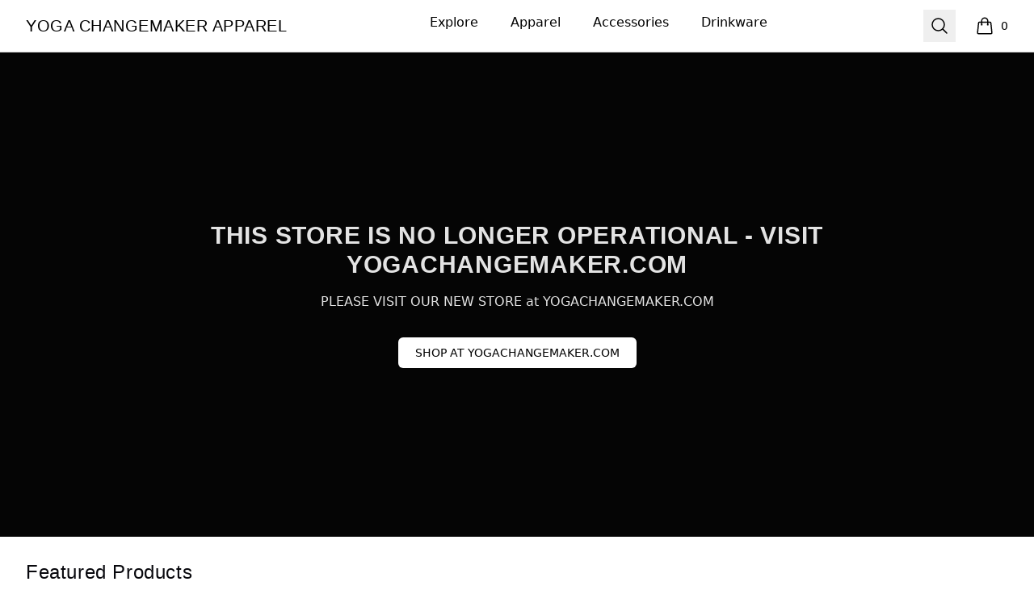

--- FILE ---
content_type: text/html; charset=utf-8
request_url: https://www.yogachangemaker.me/
body_size: 31976
content:
<!DOCTYPE html><html lang="en"><head><meta charSet="utf-8"/><meta name="viewport" content="width=device-width, initial-scale=1"/><link rel="stylesheet" href="/_next/static/css/0bf0876fc4c35dc8.css" data-precedence="next"/><link rel="stylesheet" href="/_next/static/css/2230b946a4f6ba6c.css" data-precedence="next"/><link rel="stylesheet" href="/_next/static/css/35fcb7e55b6c8128.css" data-precedence="next"/><link rel="stylesheet" href="/_next/static/css/54d67d5b6723d9ad.css" data-precedence="next"/><link rel="stylesheet" href="/_next/static/css/d679d61eafacc151.css" data-precedence="next"/><link rel="stylesheet" href="/_next/static/css/393d4a02caca887d.css" data-precedence="next"/><link rel="preload" as="script" fetchPriority="low" href="/_next/static/chunks/webpack-a515f70c97547fc2.js"/><script src="/_next/static/chunks/fd9d1056-7f14ed7b900e8602.js" async=""></script><script src="/_next/static/chunks/2117-3e63d5b11e36f298.js" async=""></script><script src="/_next/static/chunks/main-app-fb757dbf2494d41f.js" async=""></script><script src="/_next/static/chunks/4517-e47556b6982deabf.js" async=""></script><script src="/_next/static/chunks/8073-55938de9fb83387b.js" async=""></script><script src="/_next/static/chunks/7648-cd19b4f025351e65.js" async=""></script><script src="/_next/static/chunks/3554-21c4344e01292d8f.js" async=""></script><script src="/_next/static/chunks/1081-95fee474469d8108.js" async=""></script><script src="/_next/static/chunks/8726-1abffdc4383fe99f.js" async=""></script><script src="/_next/static/chunks/1451-d08d323acb50cf34.js" async=""></script><script src="/_next/static/chunks/9660-38020ae3f363a581.js" async=""></script><script src="/_next/static/chunks/8003-81dede28ded6b989.js" async=""></script><script src="/_next/static/chunks/7717-d920b685d3b3bbf4.js" async=""></script><script src="/_next/static/chunks/5707-ba5638d7eb484e09.js" async=""></script><script src="/_next/static/chunks/4311-7f26fc80d31e7c47.js" async=""></script><script src="/_next/static/chunks/5903-e00591f7141fd2f0.js" async=""></script><script src="/_next/static/chunks/app/layout-18190b8647ff4027.js" async=""></script><script src="/_next/static/chunks/3357-186527809bde98b5.js" async=""></script><script src="/_next/static/chunks/app/error-817f35757dfbb40e.js" async=""></script><script src="/_next/static/chunks/3145-cd0fd6bac37f5957.js" async=""></script><script src="/_next/static/chunks/app/not-found-1062bce175e1d2e8.js" async=""></script><script src="/_next/static/chunks/app/global-error-002cf38a85202493.js" async=""></script><script src="/_next/static/chunks/2092-da240ff0ab5262d5.js" async=""></script><script src="/_next/static/chunks/977-b24d6ab36ed1ac26.js" async=""></script><script src="/_next/static/chunks/5520-f92c17e927572ca8.js" async=""></script><script src="/_next/static/chunks/188-49dace28e78744ce.js" async=""></script><script src="/_next/static/chunks/3773-834c55c4e36a9f6e.js" async=""></script><script src="/_next/static/chunks/5824-6ac4375ce2c81809.js" async=""></script><script src="/_next/static/chunks/4569-6136cfea1b67afdd.js" async=""></script><script src="/_next/static/chunks/125-0246956f996ea994.js" async=""></script><script src="/_next/static/chunks/app/store_/%5BencodedOrigin%5D/%5Bfulfillment%5D/%5Bcurrency%5D/%5BstoreSlug%5D/%5Bpage%5D/layout-e5918215a092a479.js" async=""></script><script src="/_next/static/chunks/8893-43c99ab1a0cf127d.js" async=""></script><script src="/_next/static/chunks/8205-e560ee3a4267f44d.js" async=""></script><script src="/_next/static/chunks/7835-0e106c130f494067.js" async=""></script><script src="/_next/static/chunks/931-2cb378e7fac168ad.js" async=""></script><script src="/_next/static/chunks/app/store_/%5BencodedOrigin%5D/%5Bfulfillment%5D/%5Bcurrency%5D/%5BstoreSlug%5D/%5Bpage%5D/page-a61fef23ce9d8ba3.js" async=""></script><title>YOGA CHANGEMAKER APPAREL</title><meta name="description" content="100% of the profit from your purchase supports *Queer Trans Black Indigenous People of Color Yoga Training scholarships at Ignite. Diversity, equity and repres…"/><link rel="canonical" href="http://www.yogachangemaker.me"/><meta property="og:title" content="YOGA CHANGEMAKER APPAREL"/><meta property="og:description" content="100% of the profit from your purchase supports *Queer Trans Black Indigenous People of Color Yoga Training scholarships at Ignite. Diversity, equity and repres…"/><meta property="og:url" content="http://www.yogachangemaker.me"/><meta property="og:site_name" content="YOGA CHANGEMAKER APPAREL"/><meta property="og:image" content="https://og-image.spri.ng/api/og?title=YOGA+CHANGEMAKER+APPAREL&amp;foreground=%23000000&amp;color=%23fff"/><meta property="og:type" content="website"/><meta name="twitter:card" content="summary_large_image"/><meta name="twitter:title" content="YOGA CHANGEMAKER APPAREL"/><meta name="twitter:description" content="100% of the profit from your purchase supports *Queer Trans Black Indigenous People of Color Yoga Training scholarships at Ignite. Diversity, equity and repres…"/><meta name="twitter:image" content="https://og-image.spri.ng/api/og?title=YOGA+CHANGEMAKER+APPAREL&amp;foreground=%23000000&amp;color=%23fff"/><link rel="icon" href="/favicon.png"/><link rel="icon" href="https://premium-storefronts.s3.amazonaws.com/storefronts/my-store-bbbd6f-2/assets/favicon.png"/><script src="/_next/static/chunks/polyfills-42372ed130431b0a.js" noModule=""></script></head><body><!--$--><!--/$--><div class="Layout_container__mF4wc"><div class="Header_headerMainContainer___Ob9r "><div class="Header_headerContainer__Ta6Mf" style="background-color:#fff;color:#000000"><header class="Header_headerContent__S7CN0"><div class="Header_headerMain__dOUq7"><div class="BurgerButton_container__Oc0Zl " data-label="burger-button"><button type="button" class="BurgerButton_button__Hjfva" data-testid="burger-button"><span class="BurgerButton_srOnly__WPP_Z">Open menu</span><svg xmlns="http://www.w3.org/2000/svg" fill="none" viewBox="0 0 24 24" stroke-width="1.5" stroke="currentColor" aria-hidden="true" data-slot="icon" class="BurgerButton_icon__5cK4o"><path stroke-linecap="round" stroke-linejoin="round" d="M3.75 6.75h16.5M3.75 12h16.5m-16.5 5.25h16.5"></path></svg></button></div><div class="StoreLogo_storeLogoDiv__SrutM "><a href="/"><span class="sr-only">YOGA CHANGEMAKER APPAREL</span><h3 data-testid="store-name">YOGA CHANGEMAKER APPAREL</h3></a></div><nav aria-label="Top navigation" class="NavTop_componentWrapper__JP1OY"><div class="NavTop_navContentContainer__wn0X1"><div class="NavTop_collectionActiveClass__yJYoc NavTop_collectionDefaultClass__M_QVk false group delayed-fade-in"><a class="false NavTop_collectionLinkClass__ZkQWS" href="/">Explore</a><div class="NavTop_subCollectionClass__yz6E_ group-hover:flex"></div></div><div class="NavTop_collectionInActiveClass__Tadmd NavTop_collectionDefaultClass__M_QVk false group delayed-fade-in"><a class="false NavTop_collectionLinkClass__ZkQWS" href="/apparel">Apparel</a><div class="NavTop_subCollectionClass__yz6E_ group-hover:flex"><a class="NavTop_subCollectionDefaultClass__7KtpA" href="/unisex-men-s-t-shirts">Unisex / Men&#x27;s T-Shirts</a><a class="NavTop_subCollectionDefaultClass__7KtpA" href="/hoodies-sweatshirts">Hoodies &amp; Sweatshirts</a><a class="NavTop_subCollectionDefaultClass__7KtpA" href="/long-sleeve-tees">Long Sleeve Tees</a></div></div><div class="NavTop_collectionInActiveClass__Tadmd NavTop_collectionDefaultClass__M_QVk false group delayed-fade-in"><a class="false NavTop_collectionLinkClass__ZkQWS" href="/accessories">Accessories</a><div class="NavTop_subCollectionClass__yz6E_ group-hover:flex"><a class="NavTop_subCollectionDefaultClass__7KtpA" href="/bags">Bags</a></div></div><div class="NavTop_collectionInActiveClass__Tadmd NavTop_collectionDefaultClass__M_QVk false group delayed-fade-in"><a class="false NavTop_collectionLinkClass__ZkQWS" href="/Drinkware">Drinkware</a><div class="NavTop_subCollectionClass__yz6E_ group-hover:flex"><a class="NavTop_subCollectionDefaultClass__7KtpA" href="/water-bottle">Water Bottle</a><a class="NavTop_subCollectionDefaultClass__7KtpA" href="/mugs">Mugs</a></div></div></div></nav><div class="Header_headerEnd__26BAf"><button type="button" class="SearchComponent_searchButton__uxa3e"><span class="sr-only">Search</span><svg xmlns="http://www.w3.org/2000/svg" fill="none" viewBox="0 0 24 24" stroke-width="1.5" stroke="currentColor" aria-hidden="true" data-slot="icon" class="SearchComponent_iconStyle__oc5Sg"><path stroke-linecap="round" stroke-linejoin="round" d="m21 21-5.197-5.197m0 0A7.5 7.5 0 1 0 5.196 5.196a7.5 7.5 0 0 0 10.607 10.607Z"></path></svg></button><div class="CartComponent_cartComponent__9yu2E" style="color:#000000"><a class="CartComponent_cartLink__sUEf5" href="/cart"><svg xmlns="http://www.w3.org/2000/svg" fill="none" viewBox="0 0 24 24" stroke-width="1.5" stroke="currentColor" aria-hidden="true" data-slot="icon" class="CartComponent_shoppingBagIcon__1ynyp"><path stroke-linecap="round" stroke-linejoin="round" d="M15.75 10.5V6a3.75 3.75 0 1 0-7.5 0v4.5m11.356-1.993 1.263 12c.07.665-.45 1.243-1.119 1.243H4.25a1.125 1.125 0 0 1-1.12-1.243l1.264-12A1.125 1.125 0 0 1 5.513 7.5h12.974c.576 0 1.059.435 1.119 1.007ZM8.625 10.5a.375.375 0 1 1-.75 0 .375.375 0 0 1 .75 0Zm7.5 0a.375.375 0 1 1-.75 0 .375.375 0 0 1 .75 0Z"></path></svg><span class="CartComponent_cartQuantityText__MSzNr">0</span><span class="CartComponent_srOnly__6QW81">items in cart, view bag</span></a></div></div></div></header></div></div><div class="flex-1"><main class="Layout_main__OvE9U "><div class="HeroBanner_heroBannerContainer__rfaKz" style="background-color:#050505;color:rgba(252, 252, 252, 0.9)" data-testid="hero-banner"><div class="HeroBannerContent_heroBannerContentContainer__VXXQr"><div class="HeroBannerContent_herBannerContent__LdDKy"><p class="HeroBannerContent_heroBannerSubtitle__Pc6N1"></p><h1 class="HeroBannerContent_heroBannerTitle__NnowX">THIS STORE IS NO LONGER OPERATIONAL - VISIT YOGACHANGEMAKER.COM</h1><p class="HeroBannerContent_heroBannerText__FS205">
PLEASE VISIT OUR NEW STORE at YOGACHANGEMAKER.COM

</p><div><a class="HeroBannerContent_herBannerLink__B0CQX" style="background-color:#FFFFFF;color:#000000" href="https://www.yogachangemaker.com">SHOP AT YOGACHANGEMAKER.COM</a></div></div><div class="HeroBannerContent_anchor__FTDq9" id="featured-products"></div></div></div><nav aria-label="Bottom navigation" class="NavBottom_defaultNavMain__pMiyi"><div class="NavBottom_navContent__LIjs5"><div class="NavBottom_collectionActive__cZsdV NavBottom_collectionDefault__ZcilT delayed-fade-in"><a class="false undefined" href="/">Explore</a></div><div class="NavBottom_collectionDefault__ZcilT delayed-fade-in"><a class="false undefined" href="/apparel">Apparel</a></div><div class="NavBottom_collectionDefault__ZcilT delayed-fade-in"><a class="false undefined" href="/accessories">Accessories</a></div><div class="NavBottom_collectionDefault__ZcilT delayed-fade-in"><a class="false undefined" href="/Drinkware">Drinkware</a></div></div></nav><section aria-labelledby="product-list" class="Products_productsDefaultContainer__tGzfp"><div class="Products_mainContainer__F9kPt"><div class="Products_headerContainer__Mz2_u"><h2>Featured Products</h2></div><div class="Products_productGrid__CNgrg"><div data-testid="product-tile"> <!--$--><div class="ProductVisualDisplay_productTile__rqTw0 undefined"><button type="button" class="ProductTile_productReviewButton__xWyj0" aria-label="Quick View"><svg xmlns="http://www.w3.org/2000/svg" fill="none" viewBox="0 0 24 24" stroke-width="1.5" stroke="currentColor" class="ProductTile_reviewIcon__Pu_zo"><path stroke-linecap="round" stroke-linejoin="round" d="M2.036 12.322a1.012 1.012 0 010-.639C3.423 7.51 7.36 4.5 12 4.5c4.638 0 8.573 3.007 9.963 7.178.07.207.07.431 0 .639C20.577 16.49 16.64 19.5 12 19.5c-4.638 0-8.573-3.007-9.963-7.178z"></path><path stroke-linecap="round" stroke-linejoin="round" d="M15 12a3 3 0 11-6 0 3 3 0 016 0z"></path></svg></button><div data-testid="product-image-container" class="ProductVisualDisplay_productImageContainer__pc6R2"><a role="link" href="/listing/love-light-orange?product=46"><span class="sr-only">Love &amp; Light (Orange)</span><div class="ImageCycle_imageContainer__imDOt"><img alt="Love &amp; Light (Orange)" loading="lazy" decoding="async" data-nimg="fill" class="ProductVisualDisplay_productImage__qF8cI group-hover:opacity-75" style="position:absolute;height:100%;width:100%;left:0;top:0;right:0;bottom:0;color:transparent" src="https://mockup-api.teespring.com/v3/image/m3UPEFw0M7amGC7RMh1EI69uP6M/800/800.jpg"/></div></a></div><div class="ProductVisualDisplay_productInfoContainer__WfezJ"><div class="ProductVisualDisplay_productContent__Pw5C5"><span aria-hidden="true" class="ProductVisualDisplay_hiddenProductName__uhe26"></span><span class="ProductVisualDisplay_productName__SCvU3">Love &amp; Light (Orange)</span><span class="ProductVisualDisplay_productTypeClass__WefwZ">Next Level 3600 | Premium Ring-Spun Cotton T-Shirt</span></div><span class="ProductVisualDisplay_productPrice__kpgAh"><span>$24.99</span></span></div></div><h4 class="sr-only">Available colors</h4><div class="ProductTile_colorsContainerClass__JBPIb"><button type="button" title="Banana Cream" aria-label="Banana Cream" class="ProductTile_colorClass__goKzX " style="background-color:#F9E9A3" data-color-id="2760"><span class="sr-only">Select <!-- -->Banana Cream</span></button><button type="button" title="Black" aria-label="Black" class="ProductTile_colorClass__goKzX " style="background-color:#1a1a1a" data-color-id="2742"><span class="sr-only">Select <!-- -->Black</span></button><button type="button" title="Military Green" aria-label="Military Green" class="ProductTile_colorClass__goKzX " style="background-color:#414728" data-color-id="2746"><span class="sr-only">Select <!-- -->Military Green</span></button><button type="button" title="Midnight Navy" aria-label="Midnight Navy" class="ProductTile_colorClass__goKzX " style="background-color:#222953" data-color-id="2745"><span class="sr-only">Select <!-- -->Midnight Navy</span></button><button type="button" title="Gold" aria-label="Gold" class="ProductTile_colorClass__goKzX " style="background-color:#ffb430" data-color-id="103391"><span class="sr-only">Select <!-- -->Gold</span></button></div><!--/$--></div><div data-testid="product-tile"> <!--$--><div class="ProductVisualDisplay_productTile__rqTw0 undefined"><button type="button" class="ProductTile_productReviewButton__xWyj0" aria-label="Quick View"><svg xmlns="http://www.w3.org/2000/svg" fill="none" viewBox="0 0 24 24" stroke-width="1.5" stroke="currentColor" class="ProductTile_reviewIcon__Pu_zo"><path stroke-linecap="round" stroke-linejoin="round" d="M2.036 12.322a1.012 1.012 0 010-.639C3.423 7.51 7.36 4.5 12 4.5c4.638 0 8.573 3.007 9.963 7.178.07.207.07.431 0 .639C20.577 16.49 16.64 19.5 12 19.5c-4.638 0-8.573-3.007-9.963-7.178z"></path><path stroke-linecap="round" stroke-linejoin="round" d="M15 12a3 3 0 11-6 0 3 3 0 016 0z"></path></svg></button><div data-testid="product-image-container" class="ProductVisualDisplay_productImageContainer__pc6R2"><a role="link" href="/listing/yoga-ramble?product=212"><span class="sr-only">Yoga Ramble </span><div class="ImageCycle_imageContainer__imDOt"><img alt="Yoga Ramble " loading="lazy" decoding="async" data-nimg="fill" class="ProductVisualDisplay_productImage__qF8cI group-hover:opacity-75" style="position:absolute;height:100%;width:100%;left:0;top:0;right:0;bottom:0;color:transparent" src="https://mockup-api.teespring.com/v3/image/kFQ6_rGrRYWtODfRogCb3-ozfnI/800/800.jpg"/></div></a></div><div class="ProductVisualDisplay_productInfoContainer__WfezJ"><div class="ProductVisualDisplay_productContent__Pw5C5"><span aria-hidden="true" class="ProductVisualDisplay_hiddenProductName__uhe26"></span><span class="ProductVisualDisplay_productName__SCvU3">Yoga Ramble </span><span class="ProductVisualDisplay_productTypeClass__WefwZ">Unisex Classic Pullover Hoodie</span></div><span class="ProductVisualDisplay_productPrice__kpgAh"><span>$40.99</span></span></div></div><h4 class="sr-only">Available colors</h4><div class="ProductTile_colorsContainerClass__JBPIb"><button type="button" title="Maroon" aria-label="Maroon" class="ProductTile_colorClass__goKzX " style="background-color:#651D32" data-color-id="5833"><span class="sr-only">Select <!-- -->Maroon</span></button><button type="button" title="Dark Heather" aria-label="Dark Heather" class="ProductTile_colorClass__goKzX " style="background-color:#373A36" data-color-id="5832"><span class="sr-only">Select <!-- -->Dark Heather</span></button><button type="button" title="Charcoal" aria-label="Charcoal" class="ProductTile_colorClass__goKzX " style="background-color:#54585A" data-color-id="6319"><span class="sr-only">Select <!-- -->Charcoal</span></button><button type="button" title="White" aria-label="White" class="ProductTile_colorClass__goKzX " style="background-color:#ffffff" data-color-id="5818"><span class="sr-only">Select <!-- -->White</span></button><button type="button" title="Forest Green" aria-label="Forest Green" class="ProductTile_colorClass__goKzX " style="background-color:#205C40" data-color-id="5828"><span class="sr-only">Select <!-- -->Forest Green</span></button></div><!--/$--></div><div data-testid="product-tile"> <!--$--><div class="ProductVisualDisplay_productTile__rqTw0 undefined"><button type="button" class="ProductTile_productReviewButton__xWyj0" aria-label="Quick View"><svg xmlns="http://www.w3.org/2000/svg" fill="none" viewBox="0 0 24 24" stroke-width="1.5" stroke="currentColor" class="ProductTile_reviewIcon__Pu_zo"><path stroke-linecap="round" stroke-linejoin="round" d="M2.036 12.322a1.012 1.012 0 010-.639C3.423 7.51 7.36 4.5 12 4.5c4.638 0 8.573 3.007 9.963 7.178.07.207.07.431 0 .639C20.577 16.49 16.64 19.5 12 19.5c-4.638 0-8.573-3.007-9.963-7.178z"></path><path stroke-linecap="round" stroke-linejoin="round" d="M15 12a3 3 0 11-6 0 3 3 0 016 0z"></path></svg></button><div data-testid="product-image-container" class="ProductVisualDisplay_productImageContainer__pc6R2"><a role="link" href="/listing/rooted-in-peace?product=345"><span class="sr-only">Rooted in Peace (Marigold)</span><div class="ImageCycle_imageContainer__imDOt"><img alt="Rooted in Peace (Marigold)" loading="lazy" decoding="async" data-nimg="fill" class="ProductVisualDisplay_productImage__qF8cI group-hover:opacity-75" style="position:absolute;height:100%;width:100%;left:0;top:0;right:0;bottom:0;color:transparent" src="https://mockup-api.teespring.com/v3/image/QQi3TFUNRlHip3jUFjhXoiNohAY/800/800.jpg"/></div></a></div><div class="ProductVisualDisplay_productInfoContainer__WfezJ"><div class="ProductVisualDisplay_productContent__Pw5C5"><span aria-hidden="true" class="ProductVisualDisplay_hiddenProductName__uhe26"></span><span class="ProductVisualDisplay_productName__SCvU3">Rooted in Peace (Marigold)</span><span class="ProductVisualDisplay_productTypeClass__WefwZ">Unisex Classic Crewneck Sweatshirt</span></div><span class="ProductVisualDisplay_productPrice__kpgAh"><span>$32.99</span></span></div></div><h4 class="sr-only">Available colors</h4><div class="ProductTile_colorsContainerClass__JBPIb"><button type="button" title="Navy " aria-label="Navy " class="ProductTile_colorClass__goKzX " style="background-color:#1F2A44" data-color-id="6355"><span class="sr-only">Select <!-- -->Navy </span></button><button type="button" title="Maroon " aria-label="Maroon " class="ProductTile_colorClass__goKzX " style="background-color:#651D32" data-color-id="6360"><span class="sr-only">Select <!-- -->Maroon </span></button><button type="button" title="Deep Forest " aria-label="Deep Forest " class="ProductTile_colorClass__goKzX " style="background-color:#205C40" data-color-id="6362"><span class="sr-only">Select <!-- -->Deep Forest </span></button></div><!--/$--></div><div data-testid="product-tile"> <!--$--><div class="ProductVisualDisplay_productTile__rqTw0 undefined"><button type="button" class="ProductTile_productReviewButton__xWyj0" aria-label="Quick View"><svg xmlns="http://www.w3.org/2000/svg" fill="none" viewBox="0 0 24 24" stroke-width="1.5" stroke="currentColor" class="ProductTile_reviewIcon__Pu_zo"><path stroke-linecap="round" stroke-linejoin="round" d="M2.036 12.322a1.012 1.012 0 010-.639C3.423 7.51 7.36 4.5 12 4.5c4.638 0 8.573 3.007 9.963 7.178.07.207.07.431 0 .639C20.577 16.49 16.64 19.5 12 19.5c-4.638 0-8.573-3.007-9.963-7.178z"></path><path stroke-linecap="round" stroke-linejoin="round" d="M15 12a3 3 0 11-6 0 3 3 0 016 0z"></path></svg></button><div data-testid="product-image-container" class="ProductVisualDisplay_productImageContainer__pc6R2"><a role="link" href="/listing/yoga-definition-2024?product=2256"><span class="sr-only">Yoga Definition</span><div class="ImageCycle_imageContainer__imDOt"><img alt="Yoga Definition" loading="lazy" decoding="async" data-nimg="fill" class="ProductVisualDisplay_productImage__qF8cI group-hover:opacity-75" style="position:absolute;height:100%;width:100%;left:0;top:0;right:0;bottom:0;color:transparent" src="https://mockup-api.teespring.com/v3/image/QkgkyVxwYLje9lk2glqgEpGLQuc/800/800.jpg"/></div></a></div><div class="ProductVisualDisplay_productInfoContainer__WfezJ"><div class="ProductVisualDisplay_productContent__Pw5C5"><span aria-hidden="true" class="ProductVisualDisplay_hiddenProductName__uhe26"></span><span class="ProductVisualDisplay_productName__SCvU3">Yoga Definition</span><span class="ProductVisualDisplay_productTypeClass__WefwZ">Heavy Tee</span></div><span class="ProductVisualDisplay_productPrice__kpgAh"><span>$44.99</span></span></div></div><h4 class="sr-only">Available colors</h4><div class="ProductTile_colorsContainerClass__JBPIb"><button type="button" title="Pistachio" aria-label="Pistachio" class="ProductTile_colorClass__goKzX " style="background-color:#b2b799" data-color-id="106485"><span class="sr-only">Select <!-- -->Pistachio</span></button><button type="button" title="Eucalyptus" aria-label="Eucalyptus" class="ProductTile_colorClass__goKzX " style="background-color:#8e8b79" data-color-id="106471"><span class="sr-only">Select <!-- -->Eucalyptus</span></button><button type="button" title="Orchid" aria-label="Orchid" class="ProductTile_colorClass__goKzX " style="background-color:#dacbda" data-color-id="106468"><span class="sr-only">Select <!-- -->Orchid</span></button></div><!--/$--></div><div data-testid="product-tile"> <!--$--><div class="ProductVisualDisplay_productTile__rqTw0 undefined"><button type="button" class="ProductTile_productReviewButton__xWyj0" aria-label="Quick View"><svg xmlns="http://www.w3.org/2000/svg" fill="none" viewBox="0 0 24 24" stroke-width="1.5" stroke="currentColor" class="ProductTile_reviewIcon__Pu_zo"><path stroke-linecap="round" stroke-linejoin="round" d="M2.036 12.322a1.012 1.012 0 010-.639C3.423 7.51 7.36 4.5 12 4.5c4.638 0 8.573 3.007 9.963 7.178.07.207.07.431 0 .639C20.577 16.49 16.64 19.5 12 19.5c-4.638 0-8.573-3.007-9.963-7.178z"></path><path stroke-linecap="round" stroke-linejoin="round" d="M15 12a3 3 0 11-6 0 3 3 0 016 0z"></path></svg></button><div data-testid="product-image-container" class="ProductVisualDisplay_productImageContainer__pc6R2"><a role="link" href="/listing/new-saluting-the-sun?product=345"><span class="sr-only">Saluting the Sun</span><div class="ImageCycle_imageContainer__imDOt"><img alt="Saluting the Sun" loading="lazy" decoding="async" data-nimg="fill" class="ProductVisualDisplay_productImage__qF8cI group-hover:opacity-75" style="position:absolute;height:100%;width:100%;left:0;top:0;right:0;bottom:0;color:transparent" src="https://mockup-api.teespring.com/v3/image/kKlUebDIUxXS5p5SvIVHbvi8RE4/800/800.jpg"/></div></a></div><div class="ProductVisualDisplay_productInfoContainer__WfezJ"><div class="ProductVisualDisplay_productContent__Pw5C5"><span aria-hidden="true" class="ProductVisualDisplay_hiddenProductName__uhe26"></span><span class="ProductVisualDisplay_productName__SCvU3">Saluting the Sun</span><span class="ProductVisualDisplay_productTypeClass__WefwZ">Unisex Classic Crewneck Sweatshirt</span></div><span class="ProductVisualDisplay_productPrice__kpgAh"><span>$32.99</span></span></div></div><h4 class="sr-only">Available colors</h4><div class="ProductTile_colorsContainerClass__JBPIb"><button type="button" title="White " aria-label="White " class="ProductTile_colorClass__goKzX " style="background-color:#EBEBEB" data-color-id="6361"><span class="sr-only">Select <!-- -->White </span></button><button type="button" title="Maroon " aria-label="Maroon " class="ProductTile_colorClass__goKzX " style="background-color:#651D32" data-color-id="6360"><span class="sr-only">Select <!-- -->Maroon </span></button><button type="button" title="Deep Forest " aria-label="Deep Forest " class="ProductTile_colorClass__goKzX " style="background-color:#205C40" data-color-id="6362"><span class="sr-only">Select <!-- -->Deep Forest </span></button><button type="button" title="Kelly Green " aria-label="Kelly Green " class="ProductTile_colorClass__goKzX " style="background-color:#046B32" data-color-id="6359"><span class="sr-only">Select <!-- -->Kelly Green </span></button><button type="button" title="Navy " aria-label="Navy " class="ProductTile_colorClass__goKzX " style="background-color:#1F2A44" data-color-id="6355"><span class="sr-only">Select <!-- -->Navy </span></button></div><!--/$--></div><div data-testid="product-tile"> <!--$--><div class="ProductVisualDisplay_productTile__rqTw0 undefined"><button type="button" class="ProductTile_productReviewButton__xWyj0" aria-label="Quick View"><svg xmlns="http://www.w3.org/2000/svg" fill="none" viewBox="0 0 24 24" stroke-width="1.5" stroke="currentColor" class="ProductTile_reviewIcon__Pu_zo"><path stroke-linecap="round" stroke-linejoin="round" d="M2.036 12.322a1.012 1.012 0 010-.639C3.423 7.51 7.36 4.5 12 4.5c4.638 0 8.573 3.007 9.963 7.178.07.207.07.431 0 .639C20.577 16.49 16.64 19.5 12 19.5c-4.638 0-8.573-3.007-9.963-7.178z"></path><path stroke-linecap="round" stroke-linejoin="round" d="M15 12a3 3 0 11-6 0 3 3 0 016 0z"></path></svg></button><div data-testid="product-image-container" class="ProductVisualDisplay_productImageContainer__pc6R2"><a role="link" href="/listing/yoga-definition-2024?product=2256"><span class="sr-only">Yoga Definition</span><div class="ImageCycle_imageContainer__imDOt"><img alt="Yoga Definition" loading="lazy" decoding="async" data-nimg="fill" class="ProductVisualDisplay_productImage__qF8cI group-hover:opacity-75" style="position:absolute;height:100%;width:100%;left:0;top:0;right:0;bottom:0;color:transparent" src="https://mockup-api.teespring.com/v3/image/QkgkyVxwYLje9lk2glqgEpGLQuc/800/800.jpg"/></div></a></div><div class="ProductVisualDisplay_productInfoContainer__WfezJ"><div class="ProductVisualDisplay_productContent__Pw5C5"><span aria-hidden="true" class="ProductVisualDisplay_hiddenProductName__uhe26"></span><span class="ProductVisualDisplay_productName__SCvU3">Yoga Definition</span><span class="ProductVisualDisplay_productTypeClass__WefwZ">Heavy Tee</span></div><span class="ProductVisualDisplay_productPrice__kpgAh"><span>$44.99</span></span></div></div><h4 class="sr-only">Available colors</h4><div class="ProductTile_colorsContainerClass__JBPIb"><button type="button" title="Pistachio" aria-label="Pistachio" class="ProductTile_colorClass__goKzX " style="background-color:#b2b799" data-color-id="106485"><span class="sr-only">Select <!-- -->Pistachio</span></button><button type="button" title="Eucalyptus" aria-label="Eucalyptus" class="ProductTile_colorClass__goKzX " style="background-color:#8e8b79" data-color-id="106471"><span class="sr-only">Select <!-- -->Eucalyptus</span></button><button type="button" title="Orchid" aria-label="Orchid" class="ProductTile_colorClass__goKzX " style="background-color:#dacbda" data-color-id="106468"><span class="sr-only">Select <!-- -->Orchid</span></button></div><!--/$--></div><div data-testid="product-tile"> <!--$--><div class="ProductVisualDisplay_productTile__rqTw0 undefined"><button type="button" class="ProductTile_productReviewButton__xWyj0" aria-label="Quick View"><svg xmlns="http://www.w3.org/2000/svg" fill="none" viewBox="0 0 24 24" stroke-width="1.5" stroke="currentColor" class="ProductTile_reviewIcon__Pu_zo"><path stroke-linecap="round" stroke-linejoin="round" d="M2.036 12.322a1.012 1.012 0 010-.639C3.423 7.51 7.36 4.5 12 4.5c4.638 0 8.573 3.007 9.963 7.178.07.207.07.431 0 .639C20.577 16.49 16.64 19.5 12 19.5c-4.638 0-8.573-3.007-9.963-7.178z"></path><path stroke-linecap="round" stroke-linejoin="round" d="M15 12a3 3 0 11-6 0 3 3 0 016 0z"></path></svg></button><div data-testid="product-image-container" class="ProductVisualDisplay_productImageContainer__pc6R2"><a role="link" href="/listing/love-light-orange?product=345"><span class="sr-only">Love &amp; Light (Orange)</span><div class="ImageCycle_imageContainer__imDOt"><img alt="Love &amp; Light (Orange)" loading="lazy" decoding="async" data-nimg="fill" class="ProductVisualDisplay_productImage__qF8cI group-hover:opacity-75" style="position:absolute;height:100%;width:100%;left:0;top:0;right:0;bottom:0;color:transparent" src="https://mockup-api.teespring.com/v3/image/FmUsLUV5UUIWD4yAw_OWJE9bm9o/800/800.jpg"/></div></a></div><div class="ProductVisualDisplay_productInfoContainer__WfezJ"><div class="ProductVisualDisplay_productContent__Pw5C5"><span aria-hidden="true" class="ProductVisualDisplay_hiddenProductName__uhe26"></span><span class="ProductVisualDisplay_productName__SCvU3">Love &amp; Light (Orange)</span><span class="ProductVisualDisplay_productTypeClass__WefwZ">Unisex Classic Crewneck Sweatshirt</span></div><span class="ProductVisualDisplay_productPrice__kpgAh"><span>$32.99</span></span></div></div><h4 class="sr-only">Available colors</h4><div class="ProductTile_colorsContainerClass__JBPIb"><button type="button" title="Navy " aria-label="Navy " class="ProductTile_colorClass__goKzX " style="background-color:#1F2A44" data-color-id="6355"><span class="sr-only">Select <!-- -->Navy </span></button><button type="button" title="Black" aria-label="Black" class="ProductTile_colorClass__goKzX " style="background-color:#090909" data-color-id="6354"><span class="sr-only">Select <!-- -->Black</span></button><button type="button" title="Maroon " aria-label="Maroon " class="ProductTile_colorClass__goKzX " style="background-color:#651D32" data-color-id="6360"><span class="sr-only">Select <!-- -->Maroon </span></button><button type="button" title="Deep Forest " aria-label="Deep Forest " class="ProductTile_colorClass__goKzX " style="background-color:#205C40" data-color-id="6362"><span class="sr-only">Select <!-- -->Deep Forest </span></button></div><!--/$--></div><div data-testid="product-tile"> <!--$--><div class="ProductVisualDisplay_productTile__rqTw0 undefined"><button type="button" class="ProductTile_productReviewButton__xWyj0" aria-label="Quick View"><svg xmlns="http://www.w3.org/2000/svg" fill="none" viewBox="0 0 24 24" stroke-width="1.5" stroke="currentColor" class="ProductTile_reviewIcon__Pu_zo"><path stroke-linecap="round" stroke-linejoin="round" d="M2.036 12.322a1.012 1.012 0 010-.639C3.423 7.51 7.36 4.5 12 4.5c4.638 0 8.573 3.007 9.963 7.178.07.207.07.431 0 .639C20.577 16.49 16.64 19.5 12 19.5c-4.638 0-8.573-3.007-9.963-7.178z"></path><path stroke-linecap="round" stroke-linejoin="round" d="M15 12a3 3 0 11-6 0 3 3 0 016 0z"></path></svg></button><div data-testid="product-image-container" class="ProductVisualDisplay_productImageContainer__pc6R2"><a role="link" href="/listing/rooted-in-peace-red?product=46"><span class="sr-only">Rooted in Peace (Red)</span><div class="ImageCycle_imageContainer__imDOt"><img alt="Rooted in Peace (Red)" loading="lazy" decoding="async" data-nimg="fill" class="ProductVisualDisplay_productImage__qF8cI group-hover:opacity-75" style="position:absolute;height:100%;width:100%;left:0;top:0;right:0;bottom:0;color:transparent" src="https://mockup-api.teespring.com/v3/image/Fohvh-hugYP_a4IHcitj60KoSgc/800/800.jpg"/></div></a></div><div class="ProductVisualDisplay_productInfoContainer__WfezJ"><div class="ProductVisualDisplay_productContent__Pw5C5"><span aria-hidden="true" class="ProductVisualDisplay_hiddenProductName__uhe26"></span><span class="ProductVisualDisplay_productName__SCvU3">Rooted in Peace (Red)</span><span class="ProductVisualDisplay_productTypeClass__WefwZ">Next Level 3600 | Premium Ring-Spun Cotton T-Shirt</span></div><span class="ProductVisualDisplay_productPrice__kpgAh"><span>$24.99</span></span></div></div><h4 class="sr-only">Available colors</h4><div class="ProductTile_colorsContainerClass__JBPIb"><button type="button" title="Banana Cream" aria-label="Banana Cream" class="ProductTile_colorClass__goKzX " style="background-color:#F9E9A3" data-color-id="2760"><span class="sr-only">Select <!-- -->Banana Cream</span></button><button type="button" title="Heavy Metal" aria-label="Heavy Metal" class="ProductTile_colorClass__goKzX " style="background-color:#474C53" data-color-id="2752"><span class="sr-only">Select <!-- -->Heavy Metal</span></button><button type="button" title="Maroon" aria-label="Maroon" class="ProductTile_colorClass__goKzX " style="background-color:#5d2735" data-color-id="101361"><span class="sr-only">Select <!-- -->Maroon</span></button><button type="button" title="White" aria-label="White" class="ProductTile_colorClass__goKzX " style="background-color:#ffffff" data-color-id="2739"><span class="sr-only">Select <!-- -->White</span></button></div><!--/$--></div><div data-testid="product-tile"> <!--$--><div class="ProductVisualDisplay_productTile__rqTw0 undefined"><button type="button" class="ProductTile_productReviewButton__xWyj0" aria-label="Quick View"><svg xmlns="http://www.w3.org/2000/svg" fill="none" viewBox="0 0 24 24" stroke-width="1.5" stroke="currentColor" class="ProductTile_reviewIcon__Pu_zo"><path stroke-linecap="round" stroke-linejoin="round" d="M2.036 12.322a1.012 1.012 0 010-.639C3.423 7.51 7.36 4.5 12 4.5c4.638 0 8.573 3.007 9.963 7.178.07.207.07.431 0 .639C20.577 16.49 16.64 19.5 12 19.5c-4.638 0-8.573-3.007-9.963-7.178z"></path><path stroke-linecap="round" stroke-linejoin="round" d="M15 12a3 3 0 11-6 0 3 3 0 016 0z"></path></svg></button><div data-testid="product-image-container" class="ProductVisualDisplay_productImageContainer__pc6R2"><a role="link" href="/listing/rooted-in-peace-red?product=933"><span class="sr-only">Rooted in Peace (Red)</span><div class="ImageCycle_imageContainer__imDOt"><img alt="Rooted in Peace (Red)" loading="lazy" decoding="async" data-nimg="fill" class="ProductVisualDisplay_productImage__qF8cI group-hover:opacity-75" style="position:absolute;height:100%;width:100%;left:0;top:0;right:0;bottom:0;color:transparent" src="https://mockup-api.teespring.com/v3/image/bf85kTsOZ77XDj_DFKLyV20rHnk/800/800.jpg"/></div></a></div><div class="ProductVisualDisplay_productInfoContainer__WfezJ"><div class="ProductVisualDisplay_productContent__Pw5C5"><span aria-hidden="true" class="ProductVisualDisplay_hiddenProductName__uhe26"></span><span class="ProductVisualDisplay_productName__SCvU3">Rooted in Peace (Red)</span><span class="ProductVisualDisplay_productTypeClass__WefwZ">Organic Tote Bag</span></div><span class="ProductVisualDisplay_productPrice__kpgAh"><span>$30.99</span></span></div></div><!--/$--></div><div data-testid="product-tile"> <!--$--><div class="ProductVisualDisplay_productTile__rqTw0 undefined"><button type="button" class="ProductTile_productReviewButton__xWyj0" aria-label="Quick View"><svg xmlns="http://www.w3.org/2000/svg" fill="none" viewBox="0 0 24 24" stroke-width="1.5" stroke="currentColor" class="ProductTile_reviewIcon__Pu_zo"><path stroke-linecap="round" stroke-linejoin="round" d="M2.036 12.322a1.012 1.012 0 010-.639C3.423 7.51 7.36 4.5 12 4.5c4.638 0 8.573 3.007 9.963 7.178.07.207.07.431 0 .639C20.577 16.49 16.64 19.5 12 19.5c-4.638 0-8.573-3.007-9.963-7.178z"></path><path stroke-linecap="round" stroke-linejoin="round" d="M15 12a3 3 0 11-6 0 3 3 0 016 0z"></path></svg></button><div data-testid="product-image-container" class="ProductVisualDisplay_productImageContainer__pc6R2"><a role="link" href="/listing/rooted-in-peace-red?product=345"><span class="sr-only">Rooted in Peace (Red)</span><div class="ImageCycle_imageContainer__imDOt"><img alt="Rooted in Peace (Red)" loading="lazy" decoding="async" data-nimg="fill" class="ProductVisualDisplay_productImage__qF8cI group-hover:opacity-75" style="position:absolute;height:100%;width:100%;left:0;top:0;right:0;bottom:0;color:transparent" src="https://mockup-api.teespring.com/v3/image/1gSgFZ2KUL0Zde110ExVuQtlXTU/800/800.jpg"/></div></a></div><div class="ProductVisualDisplay_productInfoContainer__WfezJ"><div class="ProductVisualDisplay_productContent__Pw5C5"><span aria-hidden="true" class="ProductVisualDisplay_hiddenProductName__uhe26"></span><span class="ProductVisualDisplay_productName__SCvU3">Rooted in Peace (Red)</span><span class="ProductVisualDisplay_productTypeClass__WefwZ">Unisex Classic Crewneck Sweatshirt</span></div><span class="ProductVisualDisplay_productPrice__kpgAh"><span>$32.99</span></span></div></div><h4 class="sr-only">Available colors</h4><div class="ProductTile_colorsContainerClass__JBPIb"><button type="button" title="Maroon " aria-label="Maroon " class="ProductTile_colorClass__goKzX " style="background-color:#651D32" data-color-id="6360"><span class="sr-only">Select <!-- -->Maroon </span></button><button type="button" title="White " aria-label="White " class="ProductTile_colorClass__goKzX " style="background-color:#EBEBEB" data-color-id="6361"><span class="sr-only">Select <!-- -->White </span></button></div><!--/$--></div><div data-testid="product-tile"> <!--$--><div class="ProductVisualDisplay_productTile__rqTw0 undefined"><button type="button" class="ProductTile_productReviewButton__xWyj0" aria-label="Quick View"><svg xmlns="http://www.w3.org/2000/svg" fill="none" viewBox="0 0 24 24" stroke-width="1.5" stroke="currentColor" class="ProductTile_reviewIcon__Pu_zo"><path stroke-linecap="round" stroke-linejoin="round" d="M2.036 12.322a1.012 1.012 0 010-.639C3.423 7.51 7.36 4.5 12 4.5c4.638 0 8.573 3.007 9.963 7.178.07.207.07.431 0 .639C20.577 16.49 16.64 19.5 12 19.5c-4.638 0-8.573-3.007-9.963-7.178z"></path><path stroke-linecap="round" stroke-linejoin="round" d="M15 12a3 3 0 11-6 0 3 3 0 016 0z"></path></svg></button><div data-testid="product-image-container" class="ProductVisualDisplay_productImageContainer__pc6R2"><a role="link" href="/listing/new-today-s-pose?product=1383"><span class="sr-only">Today&#x27;s Pose</span><div class="ImageCycle_imageContainer__imDOt"><img alt="Today&#x27;s Pose" loading="lazy" decoding="async" data-nimg="fill" class="ProductVisualDisplay_productImage__qF8cI group-hover:opacity-75" style="position:absolute;height:100%;width:100%;left:0;top:0;right:0;bottom:0;color:transparent" src="https://mockup-api.teespring.com/v3/image/RYh8cqAMNfdIOnugg6OfXVg-fC0/800/800.jpg"/></div></a></div><div class="ProductVisualDisplay_productInfoContainer__WfezJ"><div class="ProductVisualDisplay_productContent__Pw5C5"><span aria-hidden="true" class="ProductVisualDisplay_hiddenProductName__uhe26"></span><span class="ProductVisualDisplay_productName__SCvU3">Today&#x27;s Pose</span><span class="ProductVisualDisplay_productTypeClass__WefwZ">Yoga Mat</span></div><span class="ProductVisualDisplay_productPrice__kpgAh"><span>$70.99</span></span></div></div><h4 class="sr-only">Available colors</h4><div class="ProductTile_colorsContainerClass__JBPIb"><button type="button" title="Black" aria-label="Black" class="ProductTile_colorClass__goKzX " style="background-color:#000000" data-color-id="104623"><span class="sr-only">Select <!-- -->Black</span></button><button type="button" title="Burgundy" aria-label="Burgundy" class="ProductTile_colorClass__goKzX " style="background-color:#b44b4b" data-color-id="104626"><span class="sr-only">Select <!-- -->Burgundy</span></button><button type="button" title="Dark Red" aria-label="Dark Red" class="ProductTile_colorClass__goKzX " style="background-color:#922B21" data-color-id="104630"><span class="sr-only">Select <!-- -->Dark Red</span></button><button type="button" title="Dark Grey" aria-label="Dark Grey" class="ProductTile_colorClass__goKzX " style="background-color:#515A5A" data-color-id="104628"><span class="sr-only">Select <!-- -->Dark Grey</span></button></div><!--/$--></div><div data-testid="product-tile"> <!--$--><div class="ProductVisualDisplay_productTile__rqTw0 undefined"><button type="button" class="ProductTile_productReviewButton__xWyj0" aria-label="Quick View"><svg xmlns="http://www.w3.org/2000/svg" fill="none" viewBox="0 0 24 24" stroke-width="1.5" stroke="currentColor" class="ProductTile_reviewIcon__Pu_zo"><path stroke-linecap="round" stroke-linejoin="round" d="M2.036 12.322a1.012 1.012 0 010-.639C3.423 7.51 7.36 4.5 12 4.5c4.638 0 8.573 3.007 9.963 7.178.07.207.07.431 0 .639C20.577 16.49 16.64 19.5 12 19.5c-4.638 0-8.573-3.007-9.963-7.178z"></path><path stroke-linecap="round" stroke-linejoin="round" d="M15 12a3 3 0 11-6 0 3 3 0 016 0z"></path></svg></button><div data-testid="product-image-container" class="ProductVisualDisplay_productImageContainer__pc6R2"><a role="link" href="/listing/new-today-s-pose?product=46"><span class="sr-only">Today&#x27;s Pose</span><div class="ImageCycle_imageContainer__imDOt"><img alt="Today&#x27;s Pose" loading="lazy" decoding="async" data-nimg="fill" class="ProductVisualDisplay_productImage__qF8cI group-hover:opacity-75" style="position:absolute;height:100%;width:100%;left:0;top:0;right:0;bottom:0;color:transparent" src="https://mockup-api.teespring.com/v3/image/Q2XraAWnS6ILuZMa7H7fczMoP04/800/800.jpg"/></div></a></div><div class="ProductVisualDisplay_productInfoContainer__WfezJ"><div class="ProductVisualDisplay_productContent__Pw5C5"><span aria-hidden="true" class="ProductVisualDisplay_hiddenProductName__uhe26"></span><span class="ProductVisualDisplay_productName__SCvU3">Today&#x27;s Pose</span><span class="ProductVisualDisplay_productTypeClass__WefwZ">Next Level 3600 | Premium Ring-Spun Cotton T-Shirt</span></div><span class="ProductVisualDisplay_productPrice__kpgAh"><span>$24.99</span></span></div></div><h4 class="sr-only">Available colors</h4><div class="ProductTile_colorsContainerClass__JBPIb"><button type="button" title="Maroon" aria-label="Maroon" class="ProductTile_colorClass__goKzX " style="background-color:#5d2735" data-color-id="101361"><span class="sr-only">Select <!-- -->Maroon</span></button><button type="button" title="Black" aria-label="Black" class="ProductTile_colorClass__goKzX " style="background-color:#1a1a1a" data-color-id="2742"><span class="sr-only">Select <!-- -->Black</span></button><button type="button" title="Military Green" aria-label="Military Green" class="ProductTile_colorClass__goKzX " style="background-color:#414728" data-color-id="2746"><span class="sr-only">Select <!-- -->Military Green</span></button><button type="button" title="Midnight Navy" aria-label="Midnight Navy" class="ProductTile_colorClass__goKzX " style="background-color:#222953" data-color-id="2745"><span class="sr-only">Select <!-- -->Midnight Navy</span></button><button type="button" title="Cardinal" aria-label="Cardinal" class="ProductTile_colorClass__goKzX " style="background-color:#870445" data-color-id="2756"><span class="sr-only">Select <!-- -->Cardinal</span></button></div><!--/$--></div><div data-testid="product-tile"> <!--$--><div class="ProductVisualDisplay_productTile__rqTw0 undefined"><button type="button" class="ProductTile_productReviewButton__xWyj0" aria-label="Quick View"><svg xmlns="http://www.w3.org/2000/svg" fill="none" viewBox="0 0 24 24" stroke-width="1.5" stroke="currentColor" class="ProductTile_reviewIcon__Pu_zo"><path stroke-linecap="round" stroke-linejoin="round" d="M2.036 12.322a1.012 1.012 0 010-.639C3.423 7.51 7.36 4.5 12 4.5c4.638 0 8.573 3.007 9.963 7.178.07.207.07.431 0 .639C20.577 16.49 16.64 19.5 12 19.5c-4.638 0-8.573-3.007-9.963-7.178z"></path><path stroke-linecap="round" stroke-linejoin="round" d="M15 12a3 3 0 11-6 0 3 3 0 016 0z"></path></svg></button><div data-testid="product-image-container" class="ProductVisualDisplay_productImageContainer__pc6R2"><a role="link" href="/listing/new-today-s-pose?product=345"><span class="sr-only">Today&#x27;s Pose</span><div class="ImageCycle_imageContainer__imDOt"><img alt="Today&#x27;s Pose" loading="lazy" decoding="async" data-nimg="fill" class="ProductVisualDisplay_productImage__qF8cI group-hover:opacity-75" style="position:absolute;height:100%;width:100%;left:0;top:0;right:0;bottom:0;color:transparent" src="https://mockup-api.teespring.com/v3/image/pKDYQjgaJ8jjk2WdZwLx1jDm99E/800/800.jpg"/></div></a></div><div class="ProductVisualDisplay_productInfoContainer__WfezJ"><div class="ProductVisualDisplay_productContent__Pw5C5"><span aria-hidden="true" class="ProductVisualDisplay_hiddenProductName__uhe26"></span><span class="ProductVisualDisplay_productName__SCvU3">Today&#x27;s Pose</span><span class="ProductVisualDisplay_productTypeClass__WefwZ">Unisex Classic Crewneck Sweatshirt</span></div><span class="ProductVisualDisplay_productPrice__kpgAh"><span>$32.99</span></span></div></div><h4 class="sr-only">Available colors</h4><div class="ProductTile_colorsContainerClass__JBPIb"><button type="button" title="Deep Forest " aria-label="Deep Forest " class="ProductTile_colorClass__goKzX " style="background-color:#205C40" data-color-id="6362"><span class="sr-only">Select <!-- -->Deep Forest </span></button><button type="button" title="Black" aria-label="Black" class="ProductTile_colorClass__goKzX " style="background-color:#090909" data-color-id="6354"><span class="sr-only">Select <!-- -->Black</span></button><button type="button" title="Maroon " aria-label="Maroon " class="ProductTile_colorClass__goKzX " style="background-color:#651D32" data-color-id="6360"><span class="sr-only">Select <!-- -->Maroon </span></button><button type="button" title="Navy " aria-label="Navy " class="ProductTile_colorClass__goKzX " style="background-color:#1F2A44" data-color-id="6355"><span class="sr-only">Select <!-- -->Navy </span></button></div><!--/$--></div><div data-testid="product-tile"> <!--$--><div class="ProductVisualDisplay_productTile__rqTw0 undefined"><button type="button" class="ProductTile_productReviewButton__xWyj0" aria-label="Quick View"><svg xmlns="http://www.w3.org/2000/svg" fill="none" viewBox="0 0 24 24" stroke-width="1.5" stroke="currentColor" class="ProductTile_reviewIcon__Pu_zo"><path stroke-linecap="round" stroke-linejoin="round" d="M2.036 12.322a1.012 1.012 0 010-.639C3.423 7.51 7.36 4.5 12 4.5c4.638 0 8.573 3.007 9.963 7.178.07.207.07.431 0 .639C20.577 16.49 16.64 19.5 12 19.5c-4.638 0-8.573-3.007-9.963-7.178z"></path><path stroke-linecap="round" stroke-linejoin="round" d="M15 12a3 3 0 11-6 0 3 3 0 016 0z"></path></svg></button><div data-testid="product-image-container" class="ProductVisualDisplay_productImageContainer__pc6R2"><a role="link" href="/listing/love-light-bumper-sticker?product=2434"><span class="sr-only">Love &amp; Light</span><div class="ImageCycle_imageContainer__imDOt"><img alt="Love &amp; Light" loading="lazy" decoding="async" data-nimg="fill" class="ProductVisualDisplay_productImage__qF8cI group-hover:opacity-75" style="position:absolute;height:100%;width:100%;left:0;top:0;right:0;bottom:0;color:transparent" src="https://mockup-api.teespring.com/v3/image/qhMO8qf0JWiAWjunIKTV-pTUMi8/800/800.jpg"/></div></a></div><div class="ProductVisualDisplay_productInfoContainer__WfezJ"><div class="ProductVisualDisplay_productContent__Pw5C5"><span aria-hidden="true" class="ProductVisualDisplay_hiddenProductName__uhe26"></span><span class="ProductVisualDisplay_productName__SCvU3">Love &amp; Light</span><span class="ProductVisualDisplay_productTypeClass__WefwZ">Vinyl Bumper Sticker</span></div><span class="ProductVisualDisplay_productPrice__kpgAh"><span>$6.99</span></span></div></div><!--/$--></div><div data-testid="product-tile"> <!--$--><div class="ProductVisualDisplay_productTile__rqTw0 undefined"><button type="button" class="ProductTile_productReviewButton__xWyj0" aria-label="Quick View"><svg xmlns="http://www.w3.org/2000/svg" fill="none" viewBox="0 0 24 24" stroke-width="1.5" stroke="currentColor" class="ProductTile_reviewIcon__Pu_zo"><path stroke-linecap="round" stroke-linejoin="round" d="M2.036 12.322a1.012 1.012 0 010-.639C3.423 7.51 7.36 4.5 12 4.5c4.638 0 8.573 3.007 9.963 7.178.07.207.07.431 0 .639C20.577 16.49 16.64 19.5 12 19.5c-4.638 0-8.573-3.007-9.963-7.178z"></path><path stroke-linecap="round" stroke-linejoin="round" d="M15 12a3 3 0 11-6 0 3 3 0 016 0z"></path></svg></button><div data-testid="product-image-container" class="ProductVisualDisplay_productImageContainer__pc6R2"><a role="link" href="/listing/new-saluting-the-sun?product=46"><span class="sr-only">Saluting the Sun</span><div class="ImageCycle_imageContainer__imDOt"><img alt="Saluting the Sun" loading="lazy" decoding="async" data-nimg="fill" class="ProductVisualDisplay_productImage__qF8cI group-hover:opacity-75" style="position:absolute;height:100%;width:100%;left:0;top:0;right:0;bottom:0;color:transparent" src="https://mockup-api.teespring.com/v3/image/cMevlnMjctRyTm503CNZQ35syaw/800/800.jpg"/></div></a></div><div class="ProductVisualDisplay_productInfoContainer__WfezJ"><div class="ProductVisualDisplay_productContent__Pw5C5"><span aria-hidden="true" class="ProductVisualDisplay_hiddenProductName__uhe26"></span><span class="ProductVisualDisplay_productName__SCvU3">Saluting the Sun</span><span class="ProductVisualDisplay_productTypeClass__WefwZ">Next Level 3600 | Premium Ring-Spun Cotton T-Shirt</span></div><span class="ProductVisualDisplay_productPrice__kpgAh"><span>$24.99</span></span></div></div><h4 class="sr-only">Available colors</h4><div class="ProductTile_colorsContainerClass__JBPIb"><button type="button" title="Military Green" aria-label="Military Green" class="ProductTile_colorClass__goKzX " style="background-color:#414728" data-color-id="2746"><span class="sr-only">Select <!-- -->Military Green</span></button><button type="button" title="Maroon" aria-label="Maroon" class="ProductTile_colorClass__goKzX " style="background-color:#5d2735" data-color-id="101361"><span class="sr-only">Select <!-- -->Maroon</span></button><button type="button" title="Midnight Navy" aria-label="Midnight Navy" class="ProductTile_colorClass__goKzX " style="background-color:#222953" data-color-id="2745"><span class="sr-only">Select <!-- -->Midnight Navy</span></button><button type="button" title="White" aria-label="White" class="ProductTile_colorClass__goKzX " style="background-color:#ffffff" data-color-id="2739"><span class="sr-only">Select <!-- -->White</span></button><button type="button" title="Cardinal" aria-label="Cardinal" class="ProductTile_colorClass__goKzX " style="background-color:#870445" data-color-id="2756"><span class="sr-only">Select <!-- -->Cardinal</span></button></div><!--/$--></div><div data-testid="product-tile"> <!--$--><div class="ProductVisualDisplay_productTile__rqTw0 undefined"><button type="button" class="ProductTile_productReviewButton__xWyj0" aria-label="Quick View"><svg xmlns="http://www.w3.org/2000/svg" fill="none" viewBox="0 0 24 24" stroke-width="1.5" stroke="currentColor" class="ProductTile_reviewIcon__Pu_zo"><path stroke-linecap="round" stroke-linejoin="round" d="M2.036 12.322a1.012 1.012 0 010-.639C3.423 7.51 7.36 4.5 12 4.5c4.638 0 8.573 3.007 9.963 7.178.07.207.07.431 0 .639C20.577 16.49 16.64 19.5 12 19.5c-4.638 0-8.573-3.007-9.963-7.178z"></path><path stroke-linecap="round" stroke-linejoin="round" d="M15 12a3 3 0 11-6 0 3 3 0 016 0z"></path></svg></button><div data-testid="product-image-container" class="ProductVisualDisplay_productImageContainer__pc6R2"><a role="link" href="/listing/love-light-white?product=46"><span class="sr-only">Love &amp; Light (White)</span><div class="ImageCycle_imageContainer__imDOt"><img alt="Love &amp; Light (White)" loading="lazy" decoding="async" data-nimg="fill" class="ProductVisualDisplay_productImage__qF8cI group-hover:opacity-75" style="position:absolute;height:100%;width:100%;left:0;top:0;right:0;bottom:0;color:transparent" src="https://mockup-api.teespring.com/v3/image/QMz1NW-0IO5ZQK1I8-KOnLO9frU/800/800.jpg"/></div></a></div><div class="ProductVisualDisplay_productInfoContainer__WfezJ"><div class="ProductVisualDisplay_productContent__Pw5C5"><span aria-hidden="true" class="ProductVisualDisplay_hiddenProductName__uhe26"></span><span class="ProductVisualDisplay_productName__SCvU3">Love &amp; Light (White)</span><span class="ProductVisualDisplay_productTypeClass__WefwZ">Next Level 3600 | Premium Ring-Spun Cotton T-Shirt</span></div><span class="ProductVisualDisplay_productPrice__kpgAh"><span>$24.99</span></span></div></div><h4 class="sr-only">Available colors</h4><div class="ProductTile_colorsContainerClass__JBPIb"><button type="button" title="Heavy Metal" aria-label="Heavy Metal" class="ProductTile_colorClass__goKzX " style="background-color:#474C53" data-color-id="2752"><span class="sr-only">Select <!-- -->Heavy Metal</span></button><button type="button" title="Black" aria-label="Black" class="ProductTile_colorClass__goKzX " style="background-color:#1a1a1a" data-color-id="2742"><span class="sr-only">Select <!-- -->Black</span></button><button type="button" title="Light Pink" aria-label="Light Pink" class="ProductTile_colorClass__goKzX " style="background-color:#f5bec7" data-color-id="105029"><span class="sr-only">Select <!-- -->Light Pink</span></button><button type="button" title="Purple Rush" aria-label="Purple Rush" class="ProductTile_colorClass__goKzX " style="background-color:#6441A5" data-color-id="2758"><span class="sr-only">Select <!-- -->Purple Rush</span></button><button type="button" title="Desert Pink" aria-label="Desert Pink" class="ProductTile_colorClass__goKzX " style="background-color:#D3A297" data-color-id="105938"><span class="sr-only">Select <!-- -->Desert Pink</span></button></div><!--/$--></div><div data-testid="product-tile"> <!--$--><div class="ProductVisualDisplay_productTile__rqTw0 undefined"><button type="button" class="ProductTile_productReviewButton__xWyj0" aria-label="Quick View"><svg xmlns="http://www.w3.org/2000/svg" fill="none" viewBox="0 0 24 24" stroke-width="1.5" stroke="currentColor" class="ProductTile_reviewIcon__Pu_zo"><path stroke-linecap="round" stroke-linejoin="round" d="M2.036 12.322a1.012 1.012 0 010-.639C3.423 7.51 7.36 4.5 12 4.5c4.638 0 8.573 3.007 9.963 7.178.07.207.07.431 0 .639C20.577 16.49 16.64 19.5 12 19.5c-4.638 0-8.573-3.007-9.963-7.178z"></path><path stroke-linecap="round" stroke-linejoin="round" d="M15 12a3 3 0 11-6 0 3 3 0 016 0z"></path></svg></button><div data-testid="product-image-container" class="ProductVisualDisplay_productImageContainer__pc6R2"><a role="link" href="/listing/love-light-orange?product=345"><span class="sr-only">Love &amp; Light (Orange)</span><div class="ImageCycle_imageContainer__imDOt"><img alt="Love &amp; Light (Orange)" loading="lazy" decoding="async" data-nimg="fill" class="ProductVisualDisplay_productImage__qF8cI group-hover:opacity-75" style="position:absolute;height:100%;width:100%;left:0;top:0;right:0;bottom:0;color:transparent" src="https://mockup-api.teespring.com/v3/image/FmUsLUV5UUIWD4yAw_OWJE9bm9o/800/800.jpg"/></div></a></div><div class="ProductVisualDisplay_productInfoContainer__WfezJ"><div class="ProductVisualDisplay_productContent__Pw5C5"><span aria-hidden="true" class="ProductVisualDisplay_hiddenProductName__uhe26"></span><span class="ProductVisualDisplay_productName__SCvU3">Love &amp; Light (Orange)</span><span class="ProductVisualDisplay_productTypeClass__WefwZ">Unisex Classic Crewneck Sweatshirt</span></div><span class="ProductVisualDisplay_productPrice__kpgAh"><span>$32.99</span></span></div></div><h4 class="sr-only">Available colors</h4><div class="ProductTile_colorsContainerClass__JBPIb"><button type="button" title="Navy " aria-label="Navy " class="ProductTile_colorClass__goKzX " style="background-color:#1F2A44" data-color-id="6355"><span class="sr-only">Select <!-- -->Navy </span></button><button type="button" title="Black" aria-label="Black" class="ProductTile_colorClass__goKzX " style="background-color:#090909" data-color-id="6354"><span class="sr-only">Select <!-- -->Black</span></button><button type="button" title="Maroon " aria-label="Maroon " class="ProductTile_colorClass__goKzX " style="background-color:#651D32" data-color-id="6360"><span class="sr-only">Select <!-- -->Maroon </span></button><button type="button" title="Deep Forest " aria-label="Deep Forest " class="ProductTile_colorClass__goKzX " style="background-color:#205C40" data-color-id="6362"><span class="sr-only">Select <!-- -->Deep Forest </span></button></div><!--/$--></div><div data-testid="product-tile"> <!--$--><div class="ProductVisualDisplay_productTile__rqTw0 undefined"><button type="button" class="ProductTile_productReviewButton__xWyj0" aria-label="Quick View"><svg xmlns="http://www.w3.org/2000/svg" fill="none" viewBox="0 0 24 24" stroke-width="1.5" stroke="currentColor" class="ProductTile_reviewIcon__Pu_zo"><path stroke-linecap="round" stroke-linejoin="round" d="M2.036 12.322a1.012 1.012 0 010-.639C3.423 7.51 7.36 4.5 12 4.5c4.638 0 8.573 3.007 9.963 7.178.07.207.07.431 0 .639C20.577 16.49 16.64 19.5 12 19.5c-4.638 0-8.573-3.007-9.963-7.178z"></path><path stroke-linecap="round" stroke-linejoin="round" d="M15 12a3 3 0 11-6 0 3 3 0 016 0z"></path></svg></button><div data-testid="product-image-container" class="ProductVisualDisplay_productImageContainer__pc6R2"><a role="link" href="/listing/yoga-ramble?product=2256"><span class="sr-only">Yoga Ramble </span><div class="ImageCycle_imageContainer__imDOt"><img alt="Yoga Ramble " loading="lazy" decoding="async" data-nimg="fill" class="ProductVisualDisplay_productImage__qF8cI group-hover:opacity-75" style="position:absolute;height:100%;width:100%;left:0;top:0;right:0;bottom:0;color:transparent" src="https://mockup-api.teespring.com/v3/image/vLu7xXRh0O6HKh4MhyrHB-I929w/800/800.jpg"/></div></a></div><div class="ProductVisualDisplay_productInfoContainer__WfezJ"><div class="ProductVisualDisplay_productContent__Pw5C5"><span aria-hidden="true" class="ProductVisualDisplay_hiddenProductName__uhe26"></span><span class="ProductVisualDisplay_productName__SCvU3">Yoga Ramble </span><span class="ProductVisualDisplay_productTypeClass__WefwZ">Heavy Tee</span></div><span class="ProductVisualDisplay_productPrice__kpgAh"><span>$44.99</span></span></div></div><h4 class="sr-only">Available colors</h4><div class="ProductTile_colorsContainerClass__JBPIb"><button type="button" title="Cypress" aria-label="Cypress" class="ProductTile_colorClass__goKzX " style="background-color:#4b5542" data-color-id="106472"><span class="sr-only">Select <!-- -->Cypress</span></button><button type="button" title="Ecru" aria-label="Ecru" class="ProductTile_colorClass__goKzX " style="background-color:#e4e0d4" data-color-id="106469"><span class="sr-only">Select <!-- -->Ecru</span></button><button type="button" title="White" aria-label="White" class="ProductTile_colorClass__goKzX " style="background-color:#ffffff" data-color-id="106464"><span class="sr-only">Select <!-- -->White</span></button><button type="button" title="Red" aria-label="Red" class="ProductTile_colorClass__goKzX " style="background-color:#900609" data-color-id="106476"><span class="sr-only">Select <!-- -->Red</span></button><button type="button" title="Butter" aria-label="Butter" class="ProductTile_colorClass__goKzX " style="background-color:#f4f0d7" data-color-id="106470"><span class="sr-only">Select <!-- -->Butter</span></button></div><!--/$--></div><div data-testid="product-tile"> <!--$--><div class="ProductVisualDisplay_productTile__rqTw0 undefined"><button type="button" class="ProductTile_productReviewButton__xWyj0" aria-label="Quick View"><svg xmlns="http://www.w3.org/2000/svg" fill="none" viewBox="0 0 24 24" stroke-width="1.5" stroke="currentColor" class="ProductTile_reviewIcon__Pu_zo"><path stroke-linecap="round" stroke-linejoin="round" d="M2.036 12.322a1.012 1.012 0 010-.639C3.423 7.51 7.36 4.5 12 4.5c4.638 0 8.573 3.007 9.963 7.178.07.207.07.431 0 .639C20.577 16.49 16.64 19.5 12 19.5c-4.638 0-8.573-3.007-9.963-7.178z"></path><path stroke-linecap="round" stroke-linejoin="round" d="M15 12a3 3 0 11-6 0 3 3 0 016 0z"></path></svg></button><div data-testid="product-image-container" class="ProductVisualDisplay_productImageContainer__pc6R2"><a role="link" href="/listing/yoga-ramble?product=11"><span class="sr-only">Yoga Ramble </span><div class="ImageCycle_imageContainer__imDOt"><img alt="Yoga Ramble " loading="lazy" decoding="async" data-nimg="fill" class="ProductVisualDisplay_productImage__qF8cI group-hover:opacity-75" style="position:absolute;height:100%;width:100%;left:0;top:0;right:0;bottom:0;color:transparent" src="https://mockup-api.teespring.com/v3/image/u65vRbEYY4BHpJevxoZvntz0ydk/800/800.jpg"/></div></a></div><div class="ProductVisualDisplay_productInfoContainer__WfezJ"><div class="ProductVisualDisplay_productContent__Pw5C5"><span aria-hidden="true" class="ProductVisualDisplay_hiddenProductName__uhe26"></span><span class="ProductVisualDisplay_productName__SCvU3">Yoga Ramble </span><span class="ProductVisualDisplay_productTypeClass__WefwZ">Classic Long Sleeve Tee</span></div><span class="ProductVisualDisplay_productPrice__kpgAh"><span>$30.99</span></span></div></div><h4 class="sr-only">Available colors</h4><div class="ProductTile_colorsContainerClass__JBPIb"><button type="button" title="White" aria-label="White" class="ProductTile_colorClass__goKzX " style="background-color:#ffffff" data-color-id="2486"><span class="sr-only">Select <!-- -->White</span></button><button type="button" title="Forest Green" aria-label="Forest Green" class="ProductTile_colorClass__goKzX " style="background-color:#1c3d28" data-color-id="2496"><span class="sr-only">Select <!-- -->Forest Green</span></button><button type="button" title="Cardinal Red" aria-label="Cardinal Red" class="ProductTile_colorClass__goKzX " style="background-color:#711127" data-color-id="2504"><span class="sr-only">Select <!-- -->Cardinal Red</span></button><button type="button" title="Charcoal" aria-label="Charcoal" class="ProductTile_colorClass__goKzX " style="background-color:#494949" data-color-id="363"><span class="sr-only">Select <!-- -->Charcoal</span></button><button type="button" title="Irish Green" aria-label="Irish Green" class="ProductTile_colorClass__goKzX " style="background-color:#1f6522" data-color-id="2501"><span class="sr-only">Select <!-- -->Irish Green</span></button></div><!--/$--></div><div data-testid="product-tile"> <!--$--><div class="ProductVisualDisplay_productTile__rqTw0 undefined"><button type="button" class="ProductTile_productReviewButton__xWyj0" aria-label="Quick View"><svg xmlns="http://www.w3.org/2000/svg" fill="none" viewBox="0 0 24 24" stroke-width="1.5" stroke="currentColor" class="ProductTile_reviewIcon__Pu_zo"><path stroke-linecap="round" stroke-linejoin="round" d="M2.036 12.322a1.012 1.012 0 010-.639C3.423 7.51 7.36 4.5 12 4.5c4.638 0 8.573 3.007 9.963 7.178.07.207.07.431 0 .639C20.577 16.49 16.64 19.5 12 19.5c-4.638 0-8.573-3.007-9.963-7.178z"></path><path stroke-linecap="round" stroke-linejoin="round" d="M15 12a3 3 0 11-6 0 3 3 0 016 0z"></path></svg></button><div data-testid="product-image-container" class="ProductVisualDisplay_productImageContainer__pc6R2"><a role="link" href="/listing/yoga-revolution?product=46"><span class="sr-only">Yoga Revolution</span><div class="ImageCycle_imageContainer__imDOt"><img alt="Yoga Revolution" loading="lazy" decoding="async" data-nimg="fill" class="ProductVisualDisplay_productImage__qF8cI group-hover:opacity-75" style="position:absolute;height:100%;width:100%;left:0;top:0;right:0;bottom:0;color:transparent" src="https://mockup-api.teespring.com/v3/image/Via9rIYmE2xF1NS4OqoQUCrH-14/800/800.jpg"/></div></a></div><div class="ProductVisualDisplay_productInfoContainer__WfezJ"><div class="ProductVisualDisplay_productContent__Pw5C5"><span aria-hidden="true" class="ProductVisualDisplay_hiddenProductName__uhe26"></span><span class="ProductVisualDisplay_productName__SCvU3">Yoga Revolution</span><span class="ProductVisualDisplay_productTypeClass__WefwZ">Next Level 3600 | Premium Ring-Spun Cotton T-Shirt</span></div><span class="ProductVisualDisplay_productPrice__kpgAh"><span>$24.99</span></span></div></div><h4 class="sr-only">Available colors</h4><div class="ProductTile_colorsContainerClass__JBPIb"><button type="button" title="Maroon" aria-label="Maroon" class="ProductTile_colorClass__goKzX " style="background-color:#5d2735" data-color-id="101361"><span class="sr-only">Select <!-- -->Maroon</span></button><button type="button" title="Light Olive" aria-label="Light Olive" class="ProductTile_colorClass__goKzX " style="background-color:#898D6D" data-color-id="2744"><span class="sr-only">Select <!-- -->Light Olive</span></button><button type="button" title="Military Green" aria-label="Military Green" class="ProductTile_colorClass__goKzX " style="background-color:#414728" data-color-id="2746"><span class="sr-only">Select <!-- -->Military Green</span></button><button type="button" title="Mauve" aria-label="Mauve" class="ProductTile_colorClass__goKzX " style="background-color:#A26666" data-color-id="105939"><span class="sr-only">Select <!-- -->Mauve</span></button><button type="button" title="Cardinal" aria-label="Cardinal" class="ProductTile_colorClass__goKzX " style="background-color:#870445" data-color-id="2756"><span class="sr-only">Select <!-- -->Cardinal</span></button></div><!--/$--></div><div data-testid="product-tile"> <!--$--><div class="ProductVisualDisplay_productTile__rqTw0 undefined"><button type="button" class="ProductTile_productReviewButton__xWyj0" aria-label="Quick View"><svg xmlns="http://www.w3.org/2000/svg" fill="none" viewBox="0 0 24 24" stroke-width="1.5" stroke="currentColor" class="ProductTile_reviewIcon__Pu_zo"><path stroke-linecap="round" stroke-linejoin="round" d="M2.036 12.322a1.012 1.012 0 010-.639C3.423 7.51 7.36 4.5 12 4.5c4.638 0 8.573 3.007 9.963 7.178.07.207.07.431 0 .639C20.577 16.49 16.64 19.5 12 19.5c-4.638 0-8.573-3.007-9.963-7.178z"></path><path stroke-linecap="round" stroke-linejoin="round" d="M15 12a3 3 0 11-6 0 3 3 0 016 0z"></path></svg></button><div data-testid="product-image-container" class="ProductVisualDisplay_productImageContainer__pc6R2"><a role="link" href="/listing/yoga-revolution?product=212"><span class="sr-only">Yoga Revolution</span><div class="ImageCycle_imageContainer__imDOt"><img alt="Yoga Revolution" loading="lazy" decoding="async" data-nimg="fill" class="ProductVisualDisplay_productImage__qF8cI group-hover:opacity-75" style="position:absolute;height:100%;width:100%;left:0;top:0;right:0;bottom:0;color:transparent" src="https://mockup-api.teespring.com/v3/image/qNp6AF7Tk9mlAT8aWMz6yOfsldc/800/800.jpg"/></div></a></div><div class="ProductVisualDisplay_productInfoContainer__WfezJ"><div class="ProductVisualDisplay_productContent__Pw5C5"><span aria-hidden="true" class="ProductVisualDisplay_hiddenProductName__uhe26"></span><span class="ProductVisualDisplay_productName__SCvU3">Yoga Revolution</span><span class="ProductVisualDisplay_productTypeClass__WefwZ">Unisex Classic Pullover Hoodie</span></div><span class="ProductVisualDisplay_productPrice__kpgAh"><span>$40.99</span></span></div></div><h4 class="sr-only">Available colors</h4><div class="ProductTile_colorsContainerClass__JBPIb"><button type="button" title="Red" aria-label="Red" class="ProductTile_colorClass__goKzX " style="background-color:#BA0C2F" data-color-id="5824"><span class="sr-only">Select <!-- -->Red</span></button><button type="button" title="Dark Heather" aria-label="Dark Heather" class="ProductTile_colorClass__goKzX " style="background-color:#373A36" data-color-id="5832"><span class="sr-only">Select <!-- -->Dark Heather</span></button><button type="button" title="Charcoal" aria-label="Charcoal" class="ProductTile_colorClass__goKzX " style="background-color:#54585A" data-color-id="6319"><span class="sr-only">Select <!-- -->Charcoal</span></button><button type="button" title="Navy" aria-label="Navy" class="ProductTile_colorClass__goKzX " style="background-color:#1F2A44" data-color-id="5820"><span class="sr-only">Select <!-- -->Navy</span></button><button type="button" title="Maroon" aria-label="Maroon" class="ProductTile_colorClass__goKzX " style="background-color:#651D32" data-color-id="5833"><span class="sr-only">Select <!-- -->Maroon</span></button></div><!--/$--></div><div data-testid="product-tile"> <!--$--><div class="ProductVisualDisplay_productTile__rqTw0 undefined"><button type="button" class="ProductTile_productReviewButton__xWyj0" aria-label="Quick View"><svg xmlns="http://www.w3.org/2000/svg" fill="none" viewBox="0 0 24 24" stroke-width="1.5" stroke="currentColor" class="ProductTile_reviewIcon__Pu_zo"><path stroke-linecap="round" stroke-linejoin="round" d="M2.036 12.322a1.012 1.012 0 010-.639C3.423 7.51 7.36 4.5 12 4.5c4.638 0 8.573 3.007 9.963 7.178.07.207.07.431 0 .639C20.577 16.49 16.64 19.5 12 19.5c-4.638 0-8.573-3.007-9.963-7.178z"></path><path stroke-linecap="round" stroke-linejoin="round" d="M15 12a3 3 0 11-6 0 3 3 0 016 0z"></path></svg></button><div data-testid="product-image-container" class="ProductVisualDisplay_productImageContainer__pc6R2"><a role="link" href="/listing/rooted-in-peace-red?product=46"><span class="sr-only">Rooted in Peace (Red)</span><div class="ImageCycle_imageContainer__imDOt"><img alt="Rooted in Peace (Red)" loading="lazy" decoding="async" data-nimg="fill" class="ProductVisualDisplay_productImage__qF8cI group-hover:opacity-75" style="position:absolute;height:100%;width:100%;left:0;top:0;right:0;bottom:0;color:transparent" src="https://mockup-api.teespring.com/v3/image/Fohvh-hugYP_a4IHcitj60KoSgc/800/800.jpg"/></div></a></div><div class="ProductVisualDisplay_productInfoContainer__WfezJ"><div class="ProductVisualDisplay_productContent__Pw5C5"><span aria-hidden="true" class="ProductVisualDisplay_hiddenProductName__uhe26"></span><span class="ProductVisualDisplay_productName__SCvU3">Rooted in Peace (Red)</span><span class="ProductVisualDisplay_productTypeClass__WefwZ">Next Level 3600 | Premium Ring-Spun Cotton T-Shirt</span></div><span class="ProductVisualDisplay_productPrice__kpgAh"><span>$24.99</span></span></div></div><h4 class="sr-only">Available colors</h4><div class="ProductTile_colorsContainerClass__JBPIb"><button type="button" title="Banana Cream" aria-label="Banana Cream" class="ProductTile_colorClass__goKzX " style="background-color:#F9E9A3" data-color-id="2760"><span class="sr-only">Select <!-- -->Banana Cream</span></button><button type="button" title="Heavy Metal" aria-label="Heavy Metal" class="ProductTile_colorClass__goKzX " style="background-color:#474C53" data-color-id="2752"><span class="sr-only">Select <!-- -->Heavy Metal</span></button><button type="button" title="Maroon" aria-label="Maroon" class="ProductTile_colorClass__goKzX " style="background-color:#5d2735" data-color-id="101361"><span class="sr-only">Select <!-- -->Maroon</span></button><button type="button" title="White" aria-label="White" class="ProductTile_colorClass__goKzX " style="background-color:#ffffff" data-color-id="2739"><span class="sr-only">Select <!-- -->White</span></button></div><!--/$--></div><div data-testid="product-tile"> <!--$--><div class="ProductVisualDisplay_productTile__rqTw0 undefined"><button type="button" class="ProductTile_productReviewButton__xWyj0" aria-label="Quick View"><svg xmlns="http://www.w3.org/2000/svg" fill="none" viewBox="0 0 24 24" stroke-width="1.5" stroke="currentColor" class="ProductTile_reviewIcon__Pu_zo"><path stroke-linecap="round" stroke-linejoin="round" d="M2.036 12.322a1.012 1.012 0 010-.639C3.423 7.51 7.36 4.5 12 4.5c4.638 0 8.573 3.007 9.963 7.178.07.207.07.431 0 .639C20.577 16.49 16.64 19.5 12 19.5c-4.638 0-8.573-3.007-9.963-7.178z"></path><path stroke-linecap="round" stroke-linejoin="round" d="M15 12a3 3 0 11-6 0 3 3 0 016 0z"></path></svg></button><div data-testid="product-image-container" class="ProductVisualDisplay_productImageContainer__pc6R2"><a role="link" href="/listing/rooted-in-peace-red?product=933"><span class="sr-only">Rooted in Peace (Red)</span><div class="ImageCycle_imageContainer__imDOt"><img alt="Rooted in Peace (Red)" loading="lazy" decoding="async" data-nimg="fill" class="ProductVisualDisplay_productImage__qF8cI group-hover:opacity-75" style="position:absolute;height:100%;width:100%;left:0;top:0;right:0;bottom:0;color:transparent" src="https://mockup-api.teespring.com/v3/image/bf85kTsOZ77XDj_DFKLyV20rHnk/800/800.jpg"/></div></a></div><div class="ProductVisualDisplay_productInfoContainer__WfezJ"><div class="ProductVisualDisplay_productContent__Pw5C5"><span aria-hidden="true" class="ProductVisualDisplay_hiddenProductName__uhe26"></span><span class="ProductVisualDisplay_productName__SCvU3">Rooted in Peace (Red)</span><span class="ProductVisualDisplay_productTypeClass__WefwZ">Organic Tote Bag</span></div><span class="ProductVisualDisplay_productPrice__kpgAh"><span>$30.99</span></span></div></div><!--/$--></div><div data-testid="product-tile"> <!--$--><div class="ProductVisualDisplay_productTile__rqTw0 undefined"><button type="button" class="ProductTile_productReviewButton__xWyj0" aria-label="Quick View"><svg xmlns="http://www.w3.org/2000/svg" fill="none" viewBox="0 0 24 24" stroke-width="1.5" stroke="currentColor" class="ProductTile_reviewIcon__Pu_zo"><path stroke-linecap="round" stroke-linejoin="round" d="M2.036 12.322a1.012 1.012 0 010-.639C3.423 7.51 7.36 4.5 12 4.5c4.638 0 8.573 3.007 9.963 7.178.07.207.07.431 0 .639C20.577 16.49 16.64 19.5 12 19.5c-4.638 0-8.573-3.007-9.963-7.178z"></path><path stroke-linecap="round" stroke-linejoin="round" d="M15 12a3 3 0 11-6 0 3 3 0 016 0z"></path></svg></button><div data-testid="product-image-container" class="ProductVisualDisplay_productImageContainer__pc6R2"><a role="link" href="/listing/rooted-in-peace-red?product=345"><span class="sr-only">Rooted in Peace (Red)</span><div class="ImageCycle_imageContainer__imDOt"><img alt="Rooted in Peace (Red)" loading="lazy" decoding="async" data-nimg="fill" class="ProductVisualDisplay_productImage__qF8cI group-hover:opacity-75" style="position:absolute;height:100%;width:100%;left:0;top:0;right:0;bottom:0;color:transparent" src="https://mockup-api.teespring.com/v3/image/1gSgFZ2KUL0Zde110ExVuQtlXTU/800/800.jpg"/></div></a></div><div class="ProductVisualDisplay_productInfoContainer__WfezJ"><div class="ProductVisualDisplay_productContent__Pw5C5"><span aria-hidden="true" class="ProductVisualDisplay_hiddenProductName__uhe26"></span><span class="ProductVisualDisplay_productName__SCvU3">Rooted in Peace (Red)</span><span class="ProductVisualDisplay_productTypeClass__WefwZ">Unisex Classic Crewneck Sweatshirt</span></div><span class="ProductVisualDisplay_productPrice__kpgAh"><span>$32.99</span></span></div></div><h4 class="sr-only">Available colors</h4><div class="ProductTile_colorsContainerClass__JBPIb"><button type="button" title="Maroon " aria-label="Maroon " class="ProductTile_colorClass__goKzX " style="background-color:#651D32" data-color-id="6360"><span class="sr-only">Select <!-- -->Maroon </span></button><button type="button" title="White " aria-label="White " class="ProductTile_colorClass__goKzX " style="background-color:#EBEBEB" data-color-id="6361"><span class="sr-only">Select <!-- -->White </span></button></div><!--/$--></div></div></div><div class="Pagination_paginationContainer__aDvZ7"><nav class="Pagination_paginationNav__y9gHA" aria-label="pagination"><div class="Pagination_paginationPrev__Do6No"><button type="button" class="Pagination_paginationBtn__hQudB" disabled="" aria-disabled="true" aria-label="Previous"><svg xmlns="http://www.w3.org/2000/svg" viewBox="0 0 20 20" fill="currentColor" aria-hidden="true" class="Pagination_svgIconPrevious__p9flI"><path fill-rule="evenodd" d="M18 10a.75.75 0 01-.75.75H4.66l2.1 1.95a.75.75 0 11-1.02 1.1l-3.5-3.25a.75.75 0 010-1.1l3.5-3.25a.75.75 0 111.02 1.1l-2.1 1.95h12.59A.75.75 0 0118 10z" clip-rule="evenodd"></path></svg><span class="hidden md:flex lg:flex">Previous</span></button></div><div class="Pagination_paginationPagesContainer__WgsCS"><a class="Pagination_paginationPagesButtonActive__J_suY" aria-disabled="true" tabindex="-1" href="">1</a><a class="Pagination_paginationPagesButton__4UQwP" aria-disabled="true" tabindex="-1" href="">2</a></div><div class="Pagination_paginationNext__cNfyr"><button type="button" class="Pagination_paginationBtn__hQudB" aria-disabled="false" aria-label="Next"><span class="hidden md:flex lg:flex">Next</span><svg xmlns="http://www.w3.org/2000/svg" viewBox="0 0 20 20" fill="currentColor" aria-hidden="true" class="Pagination_svgIconNext__9a4x5"><path fill-rule="evenodd" d="M2 10a.75.75 0 01.75-.75h12.59l-2.1-1.95a.75.75 0 111.02-1.1l3.5 3.25a.75.75 0 010 1.1l-3.5 3.25a.75.75 0 11-1.02-1.1l2.1-1.95H2.75A.75.75 0 012 10z" clip-rule="evenodd"></path></svg></button></div></nav></div></section></main></div><footer aria-labelledby="footer-heading" style="background-color:#d3d3d8;color:#682b85"><h2 id="footer-heading" class="Footer_footerHeading__K8Ukf">Footer</h2><div class="Footer_footerContainer__35uv8"><div class="Footer_footerInnerContainer__xAPTP"><div class="StoreLogo_storeLogoDiv__SrutM Footer_footerLogo__QyX_T"><a href="/"><span class="sr-only">YOGA CHANGEMAKER APPAREL</span><h3 data-testid="store-name">YOGA CHANGEMAKER APPAREL</h3></a></div><p class="Footer_aboutText__fnzvm">100% of the profit from your purchase supports *Queer Trans Black Indigenous People of Color Yoga Training scholarships at Ignite. Diversity, equity and representation in Yoga.
We&#x27;re changing Yoga Culture together.

</p><nav class="Footer_footerNav__GOTj_" aria-label="Footer"><div class="Footer_footerItem__FPwv3"><a class="Footer_footerLink__5gHlg" target="_blank" href="https://sprisupport.zendesk.com/hc/en-us/requests/new">Support</a></div><div class="Footer_footerItem__FPwv3"><a class="Footer_footerLink__5gHlg" target="_blank" href="https://teespring.com/track/?utm_source=store&amp;utm_medium=footer&amp;utm_campaign=track_order_link">Track Order</a></div><div class="Footer_footerItem__FPwv3"><a class="Footer_footerLink__5gHlg" target="_blank" href="https://sprisupport.zendesk.com/hc/en-us/requests/new">Contact Us</a></div><div class="Footer_footerItem__FPwv3"><a class="Footer_footerLink__5gHlg" target="_blank" href="https://sprisupport.zendesk.com/hc/en-us/articles/12171053036685-Returns-And-Cancellations">Refund Policy</a></div></nav><ul class="Footer_socialMediaContainer__JucEQ"><li class="Footer_socialMediaLink__LJjho" aria-label="Instagram"><a href="https://www.instagram.com/susannabarkataki/?hl=en"><span class="sr-only">Instagram</span><svg xmlns="http://www.w3.org/2000/svg" viewBox="0 0 24 24" fill="currentColor" stroke="currentColor" stroke-width="0" stroke-linecap="round" stroke-linejoin="round" class="Footer_socialMediaIcon__nD1vB" aria-hidden="true"><title>Instagram</title><path d="M12.499 7.37695C9.94498 7.37695 7.87598 9.44695 7.87598 12C7.87598 14.554 9.94498 16.624 12.499 16.624C15.051 16.624 17.122 14.554 17.122 12C17.122 9.44695 15.051 7.37695 12.499 7.37695ZM12.499 15.004C10.84 15.004 9.49498 13.659 9.49498 12.001C9.49498 10.342 10.84 8.99795 12.499 8.99795C14.158 8.99795 15.501 10.342 15.501 12.001C15.501 13.659 14.158 15.004 12.499 15.004Z"></path><path d="M17.306 8.28491C17.9014 8.28491 18.384 7.80227 18.384 7.20691C18.384 6.61154 17.9014 6.12891 17.306 6.12891C16.7107 6.12891 16.228 6.61154 16.228 7.20691C16.228 7.80227 16.7107 8.28491 17.306 8.28491Z"></path><path d="M21.033 6.11088C20.564 4.90188 19.609 3.94588 18.4 3.47888C17.701 3.21588 16.962 3.07488 16.214 3.05888C15.251 3.01688 14.946 3.00488 12.504 3.00488C10.062 3.00488 9.74901 3.00488 8.79401 3.05888C8.04801 3.07388 7.30901 3.21488 6.61001 3.47888C5.40001 3.94588 4.44501 4.90188 3.97701 6.11088C3.71401 6.81088 3.57301 7.54888 3.55801 8.29688C3.51501 9.25888 3.50201 9.56388 3.50201 12.0069C3.50201 14.4489 3.50201 14.7599 3.55801 15.7169C3.57301 16.4649 3.71401 17.2029 3.97701 17.9039C4.44601 19.1119 5.40101 20.0679 6.61101 20.5359C7.30701 20.8079 8.04601 20.9619 8.79601 20.9859C9.75901 21.0279 10.064 21.0409 12.506 21.0409C14.948 21.0409 15.261 21.0409 16.216 20.9859C16.963 20.9709 17.702 20.8289 18.402 20.5669C19.611 20.0979 20.566 19.1429 21.035 17.9339C21.298 17.2339 21.439 16.4959 21.454 15.7479C21.497 14.7859 21.51 14.4809 21.51 12.0379C21.51 9.59488 21.51 9.28488 21.454 8.32788C21.441 7.56988 21.301 6.81888 21.033 6.11088ZM19.815 15.6429C19.808 16.2189 19.704 16.7899 19.504 17.3309C19.199 18.1179 18.578 18.7399 17.792 19.0419C17.257 19.2409 16.693 19.3449 16.122 19.3529C15.172 19.3969 14.904 19.4079 12.468 19.4079C10.03 19.4079 9.78101 19.4079 8.81301 19.3529C8.24401 19.3459 7.67801 19.2409 7.14401 19.0419C6.35501 18.7409 5.73001 18.1189 5.42501 17.3309C5.22901 16.7969 5.12301 16.2319 5.11401 15.6619C5.07101 14.7119 5.06101 14.4439 5.06101 12.0079C5.06101 9.57088 5.06101 9.32188 5.11401 8.35288C5.12101 7.77688 5.22501 7.20688 5.42501 6.66588C5.73001 5.87688 6.35501 5.25588 7.14401 4.95388C7.67801 4.75588 8.24401 4.65088 8.81301 4.64288C9.76401 4.59988 10.031 4.58788 12.468 4.58788C14.905 4.58788 15.155 4.58788 16.122 4.64288C16.693 4.64988 17.257 4.75488 17.792 4.95388C18.578 5.25688 19.199 5.87888 19.504 6.66588C19.7 7.19988 19.806 7.76488 19.815 8.33488C19.858 9.28588 19.869 9.55288 19.869 11.9899C19.869 14.4259 19.869 14.6879 19.826 15.6439H19.815V15.6429Z"></path></svg></a></li><li class="Footer_socialMediaLink__LJjho" aria-label="TikTok"><a href="https://www.tiktok.com/@susannabarkataki?lang=en"><span class="sr-only">TikTok</span><svg xmlns="http://www.w3.org/2000/svg" viewBox="0 0 24 24" fill="currentColor" stroke="currentColor" stroke-width="0" stroke-linecap="round" stroke-linejoin="round" class="Footer_socialMediaIcon__nD1vB" aria-hidden="true"><title>Tiktok</title><path d="M19.964 6.95384C18.0435 6.95384 16.481 5.41672 16.481 3.52734C16.481 3.23607 16.2411 3 15.945 3H13.0741C12.7782 3 12.5381 3.23607 12.5381 3.52734V15.1067C12.5381 16.2174 11.6195 17.121 10.4904 17.121C9.36142 17.121 8.44291 16.2174 8.44291 15.1067C8.44291 13.9958 9.36142 13.0922 10.4904 13.0922C10.7865 13.0922 11.0265 12.8561 11.0265 12.5648V9.74052C11.0265 9.44939 10.7865 9.21318 10.4904 9.21318C7.18728 9.21318 4.5 11.857 4.5 15.1067C4.5 18.3563 7.18728 21 10.4904 21C13.7936 21 16.481 18.3563 16.481 15.1067V9.98112C17.5478 10.5407 18.735 10.8328 19.964 10.8328C20.26 10.8328 20.5 10.5968 20.5 10.3055V7.48119C20.5 7.19005 20.26 6.95384 19.964 6.95384Z"></path></svg></a></li><li class="Footer_socialMediaLink__LJjho" aria-label="Website"><a href="http://www.embodyyogasroots.com"><span class="sr-only">Website</span><svg xmlns="http://www.w3.org/2000/svg" width="24" height="24" viewBox="0 0 24 24" fill="none" stroke="currentColor" stroke-width="2" stroke-linecap="round" stroke-linejoin="round" class="Footer_socialMediaIcon__nD1vB" aria-hidden="true"><path d="M10 13a5 5 0 0 0 7.54.54l3-3a5 5 0 0 0-7.07-7.07l-1.72 1.71"></path><path d="M14 11a5 5 0 0 0-7.54-.54l-3 3a5 5 0 0 0 7.07 7.07l1.71-1.71"></path></svg></a></li></ul><p class="Footer_poweredByText__Z_rfx"><a target="_blank" rel="noopener noreferrer" class="Footer_poweredByLink___EZjD" href="https://www.spri.ng/">Powered by<span class="Footer_springLogoContainer__6W_tM"><svg fill="currentColor" viewBox="0 0 156 48" xmlns="http://www.w3.org/2000/svg"><g clip-path="url(#a)"><path d="M9.273 31.533c-2.425 0-5.85-.705-9.273-3.77l2.686-2.972c4.798 4.3 9.797 2.601 11.343 1.165.11-.1.213-.2.311-.304-5.053-.49-8.747-4.054-9.002-4.305C1.468 17.554.591 12.4 3.344 9.615c2.75-2.783 7.935-2 11.806 1.785.338.323 4.111 4.004 4.856 8.675a8.895 8.895 0 0 0 3.6-7.128c0-2.414-.936-4.65-2.634-6.293-1.767-1.713-4.254-2.655-7.004-2.655V0c3.8 0 7.282 1.344 9.805 3.787 2.482 2.404 3.849 5.658 3.849 9.16 0 5.307-3.28 10-8.07 11.938-.546 1.445-1.473 2.78-2.778 3.994-1.28 1.188-3.781 2.507-6.968 2.64a8.33 8.33 0 0 1-.533.014zM7.582 11.93c-.56 0-1.042.15-1.378.493-.989 1.001-.364 3.815 1.952 6.082l.011.011c.034.03 3.658 3.533 7.946 3.174v-.009c.02-3.775-3.705-7.353-3.745-7.39-.008-.008-.02-.016-.025-.025-1.372-1.347-3.324-2.336-4.761-2.336zM54.364 11.3c-.224-1.214-1.23-3.107-4.044-3.099-2.096.009-3.465 1.35-3.46 2.814.006 1.213.79 2.175 2.418 2.482l3.097.58c4.036.764 6.201 3.368 6.212 6.48.012 3.391-2.82 6.827-7.976 6.844-5.876.022-8.484-3.734-8.84-6.877l3.997-1.074c.196 2.178 1.734 4.133 4.86 4.122 2.313-.008 3.59-1.166 3.585-2.722-.006-1.274-.978-2.267-2.697-2.604l-3.098-.611c-3.535-.703-5.826-2.967-5.837-6.297-.014-3.92 3.506-6.92 7.694-6.938 5.375-.02 7.45 3.21 7.96 5.697L54.364 11.3zM67.018 18.566l.03 8.31-4.313.017-.08-22.063 8.281-.03c4.375-.018 7.294 2.866 7.308 6.85.014 4.016-2.882 6.888-7.257 6.905l-3.969.011zm3.425-3.717c2.157-.008 3.465-1.257 3.46-3.156-.009-1.96-1.325-3.171-3.482-3.163l-3.406.011.023 6.317 3.405-.009zM88.614 18.371l-2.249.009.031 8.496h-4.344L81.97 4.83l8.657-.03c4.313-.018 7.075 2.93 7.089 6.759.011 3.081-1.793 5.42-4.697 6.271l4.784 9.007-4.815.017-4.375-8.483zm1.238-3.709c2.188-.008 3.465-1.257 3.46-3.062-.006-1.868-1.295-3.075-3.482-3.067l-3.501.014.022 6.13 3.501-.015zM125.533 26.837l-10.122-15.616.056 15.653-4.314.016-.081-22.063 5.375-.02 9.273 14.563-.053-14.596 4.314-.017.081 22.064-4.529.016zM106.369 26.874l-4.313.017-.081-22.064 4.335-.02.059 22.067zM152.163 26.598l-.291-2.521c-.995 1.497-3.177 2.997-6.521 3.011-5.968.023-11.08-4.316-11.108-11.441-.025-7.128 5.302-11.534 11.304-11.556 5.815-.022 9.047 3.36 10.153 6.748l-4.12 1.478c-.568-1.957-2.422-4.225-6.016-4.21-3.344.01-6.963 2.297-6.943 7.526.019 4.98 3.31 7.551 7.03 7.537 4.095-.014 5.68-2.76 5.924-4.316l-7.002.025-.014-3.734 11.063-.04.042 11.484-3.501.009z"></path><g filter="url(#b)"><path d="M122.009 43.866v-1.052c-.035.11-.138.261-.309.454a2.388 2.388 0 0 1-.69.526c-.289.154-.631.23-1.026.23-.499 0-.953-.118-1.361-.355a2.63 2.63 0 0 1-.966-.993c-.237-.43-.355-.931-.355-1.505 0-.575.118-1.074.355-1.5.241-.429.563-.762.966-.999a2.626 2.626 0 0 1 1.361-.361c.39 0 .728.07 1.013.21a2.3 2.3 0 0 1 .69.486c.176.185.279.342.309.474v-1.013h1.131v5.398h-1.118zm-3.576-2.695c0 .39.085.727.256 1.012.171.285.392.507.664.664.276.154.57.23.881.23.333 0 .631-.078.894-.236.263-.158.472-.38.625-.664.153-.29.23-.625.23-1.006 0-.382-.077-.715-.23-1a1.678 1.678 0 0 0-1.519-.914c-.311 0-.605.08-.881.237-.272.158-.493.38-.664.664-.171.285-.256.623-.256 1.013zM132.053 38.31c.399 0 .74.088 1.025.264.285.17.502.434.651.788.154.356.23.81.23 1.362v3.142h-1.13v-2.912c0-.583-.082-1.022-.244-1.315-.162-.294-.458-.44-.887-.44-.228 0-.447.063-.658.19a1.4 1.4 0 0 0-.513.572c-.131.258-.197.59-.197.993v2.912h-1.065v-2.912c0-.583-.101-1.022-.303-1.315a.97.97 0 0 0-.848-.44c-.232 0-.451.06-.657.183-.202.119-.366.307-.493.566-.127.258-.191.594-.191 1.006v2.912h-1.137v-5.398h1.137v.829c.048-.136.151-.28.309-.434.162-.154.368-.283.618-.388a2.12 2.12 0 0 1 .848-.165c.325 0 .596.066.816.198.219.131.392.293.519.486.127.189.215.37.263.546a1.55 1.55 0 0 1 .355-.565c.175-.193.397-.351.664-.474a2.04 2.04 0 0 1 .888-.19zM140.801 43.866v-1.052c-.035.11-.138.261-.309.454a2.388 2.388 0 0 1-.69.526c-.289.154-.631.23-1.026.23-.499 0-.953-.118-1.361-.355a2.63 2.63 0 0 1-.966-.993c-.237-.43-.355-.931-.355-1.505 0-.575.118-1.074.355-1.5.241-.429.563-.762.966-.999a2.626 2.626 0 0 1 1.361-.361c.39 0 .728.07 1.013.21a2.3 2.3 0 0 1 .69.486c.176.185.279.342.309.474v-1.013h1.131v5.398h-1.118zm-3.576-2.695c0 .39.085.727.256 1.012.171.285.392.507.664.664.276.154.57.23.881.23.333 0 .631-.078.894-.236.263-.158.472-.38.625-.664.153-.29.23-.625.23-1.006 0-.382-.077-.715-.23-1a1.678 1.678 0 0 0-1.519-.914c-.311 0-.605.08-.881.237-.272.158-.493.38-.664.664-.171.285-.256.623-.256 1.013zM144.158 38.468h4.708l-3.229 4.53h3.097v.868h-4.944l3.228-4.536h-2.86v-.862zM151.54 41.4c.005.325.075.621.211.888.136.268.337.48.605.638.271.158.604.237.999.237.333 0 .616-.048.848-.145a1.877 1.877 0 0 0 .901-.73l.559.69c-.145.211-.322.395-.533.553a2.205 2.205 0 0 1-.756.362 3.915 3.915 0 0 1-1.091.131c-.579 0-1.081-.123-1.506-.368a2.538 2.538 0 0 1-.973-1.032c-.228-.443-.342-.95-.342-1.52 0-.525.107-.998.322-1.42.215-.424.526-.76.934-1.005.412-.246.907-.369 1.486-.369.53 0 .99.112 1.381.336.394.219.699.53.913.934.22.403.329.885.329 1.446a5.225 5.225 0 0 1-.02.375h-4.267zm3.196-.86a1.502 1.502 0 0 0-.158-.592 1.353 1.353 0 0 0-.473-.553c-.22-.153-.516-.23-.888-.23-.386 0-.697.075-.934.224a1.42 1.42 0 0 0-.513.546c-.109.21-.173.412-.19.604h3.156zM111.138 42.126h.004l-.886-1.539a1.078 1.078 0 0 0-.689-.482l-.026-.004c-.314-.058-.597.044-.807.325l-.016.02-.035.051-.03.044-.044.065-.048.074-.067.103-.088.141-.12.194h.002l1.117 2.014a.998.998 0 0 0 1.368.364 1 1 0 0 0 .378-1.347l-.011-.02-.002-.003z"></path><path d="M109.571 39.445l.027.005-.773-1.34c-.223-.383-.509-.575-.927-.582h-.028c-.392 0-.726.201-.939.559l-.013.023-2.319 4.016a.997.997 0 0 0 .367 1.368.999.999 0 0 0 1.356-.343l.245-.42.201-.344.145-.247.143-.242.141-.238.168-.281.111-.185.164-.27.131-.212.069-.11.097-.153.06-.092.028-.044.053-.079.048-.071.033-.048.02-.03.037-.051c.346-.457.84-.653 1.359-.586l-.004-.003z"></path><path d="M107.868 34.158a6.921 6.921 0 1 0 0 13.842 6.921 6.921 0 0 0 0-13.842zm3.228 9.9a1.651 1.651 0 0 1-2.247-.584l-.014-.024-.941-1.698-.023.04-.192.32-.071.12-.215.365-.143.247-.256.44-.102.178a1.652 1.652 0 0 1-2.872-1.631l.014-.023 2.321-4.021c.323-.568.877-.907 1.518-.907s1.16.311 1.499.877l.017.03 2.318 4.016h-.004l.011.023a1.65 1.65 0 0 1-.616 2.233l-.002-.002z"></path></g><path d="M87.326 42.89c-.358 0-.675-.07-.953-.212a1.644 1.644 0 0 1-.648-.601l-.101.703h-.88v-6.661h.981v2.784c.149-.215.352-.407.611-.573.26-.167.592-.25 1-.25.443 0 .835.105 1.174.315.34.21.605.496.796.86.197.364.296.777.296 1.24 0 .462-.099.876-.296 1.24a2.202 2.202 0 0 1-.796.85c-.339.204-.734.306-1.184.306zm-.166-.85c.419 0 .764-.142 1.036-.426.271-.29.407-.666.407-1.129 0-.302-.062-.57-.185-.804a1.359 1.359 0 0 0-.51-.546 1.378 1.378 0 0 0-.749-.204c-.419 0-.764.145-1.036.435-.265.29-.398.663-.398 1.12 0 .462.133.838.398 1.128.272.284.617.426 1.036.426zm3.466 2.775l1.1-2.414h-.268l-1.813-4.21h1.064l1.406 3.395 1.471-3.395h1.036l-2.96 6.624h-1.036z"></path></g><defs><filter id="b" x="97.488" y="31.053" width="61.798" height="20.761" filterUnits="userSpaceOnUse" color-interpolation-filters="sRGB"><feFlood flood-opacity="0" result="BackgroundImageFix"></feFlood><feColorMatrix in="SourceAlpha" values="0 0 0 0 0 0 0 0 0 0 0 0 0 0 0 0 0 0 127 0" result="hardAlpha"></feColorMatrix><feOffset dy=".355"></feOffset><feGaussianBlur stdDeviation="1.73"></feGaussianBlur><feComposite in2="hardAlpha" operator="out"></feComposite><feColorMatrix values="0 0 0 0 0 0 0 0 0 0 0 0 0 0 0 0 0 0 0.25 0"></feColorMatrix><feBlend in2="BackgroundImageFix" result="effect1_dropShadow_202_3188"></feBlend><feBlend in="SourceGraphic" in2="effect1_dropShadow_202_3188" result="shape"></feBlend></filter><clipPath id="a"><path d="M0 0h155.827v48H0z"></path></clipPath></defs></svg></span></a></p></div><div class="Footer_footerBottomContainer__DsHMy"><div class="Footer_footerBottomItem__XTFnE"><div class="fade-in"><div class="Footer_regionCurrency__RFTUu"><button aria-label="region-and-currency" type="button" class="RegionAndCurrencyComponent_regionAndCurrencyButton__s_WNG"><img alt="Country Picker country flag" loading="lazy" width="25" height="25" decoding="async" data-nimg="1" class="RegionAndCurrencyComponent_regionAndCurrencyImage__rwQGM" style="color:transparent" src="https://flagcdn.com/32x24/us.png"/><span class="RegionAndCurrencyComponent_regionAndCurrencyTitle__ok4CE">USD</span></button></div></div></div><ul class="Footer_footerList__a2e7q"><li class="Footer_footerListItem__ziXdp"><a rel="noreferrer" target="_blank" href="/privacy-policy">Privacy Policy</a></li><li class="Footer_footerListItem__ziXdp"><a rel="noreferrer" target="_blank" href="/terms-of-use">Terms of use</a></li></ul></div></div></footer></div><script src="/_next/static/chunks/webpack-a515f70c97547fc2.js" async=""></script><script>(self.__next_f=self.__next_f||[]).push([0]);self.__next_f.push([2,null])</script><script>self.__next_f.push([1,"1:HL[\"/_next/static/css/0bf0876fc4c35dc8.css\",\"style\"]\n2:HL[\"/_next/static/css/2230b946a4f6ba6c.css\",\"style\"]\n3:HL[\"/_next/static/css/35fcb7e55b6c8128.css\",\"style\"]\n4:HL[\"/_next/static/css/54d67d5b6723d9ad.css\",\"style\"]\n5:HL[\"/_next/static/css/d679d61eafacc151.css\",\"style\"]\n6:HL[\"/_next/static/css/393d4a02caca887d.css\",\"style\"]\n"])</script><script>self.__next_f.push([1,"7:I[12846,[],\"\"]\nb:I[4707,[],\"\"]\n10:I[36423,[],\"\"]\n11:I[88003,[\"4517\",\"static/chunks/4517-e47556b6982deabf.js\",\"8073\",\"static/chunks/8073-55938de9fb83387b.js\",\"7648\",\"static/chunks/7648-cd19b4f025351e65.js\",\"3554\",\"static/chunks/3554-21c4344e01292d8f.js\",\"1081\",\"static/chunks/1081-95fee474469d8108.js\",\"8726\",\"static/chunks/8726-1abffdc4383fe99f.js\",\"1451\",\"static/chunks/1451-d08d323acb50cf34.js\",\"9660\",\"static/chunks/9660-38020ae3f363a581.js\",\"8003\",\"static/chunks/8003-81dede28ded6b989.js\",\"7717\",\"static/chunks/7717-d920b685d3b3bbf4.js\",\"5707\",\"static/chunks/5707-ba5638d7eb484e09.js\",\"4311\",\"static/chunks/4311-7f26fc80d31e7c47.js\",\"5903\",\"static/chunks/5903-e00591f7141fd2f0.js\",\"3185\",\"static/chunks/app/layout-18190b8647ff4027.js\"],\"\"]\n12:I[9481,[\"4517\",\"static/chunks/4517-e47556b6982deabf.js\",\"8073\",\"static/chunks/8073-55938de9fb83387b.js\",\"7648\",\"static/chunks/7648-cd19b4f025351e65.js\",\"3554\",\"static/chunks/3554-21c4344e01292d8f.js\",\"1081\",\"static/chunks/1081-95fee474469d8108.js\",\"8726\",\"static/chunks/8726-1abffdc4383fe99f.js\",\"1451\",\"static/chunks/1451-d08d323acb50cf34.js\",\"9660\",\"static/chunks/9660-38020ae3f363a581.js\",\"8003\",\"static/chunks/8003-81dede28ded6b989.js\",\"7717\",\"static/chunks/7717-d920b685d3b3bbf4.js\",\"5707\",\"static/chunks/5707-ba5638d7eb484e09.js\",\"4311\",\"static/chunks/4311-7f26fc80d31e7c47.js\",\"5903\",\"static/chunks/5903-e00591f7141fd2f0.js\",\"3185\",\"static/chunks/app/layout-18190b8647ff4027.js\"],\"ZendeskChatbotProvider\"]\n13:I[30372,[\"4517\",\"static/chunks/4517-e47556b6982deabf.js\",\"8073\",\"static/chunks/8073-55938de9fb83387b.js\",\"7648\",\"static/chunks/7648-cd19b4f025351e65.js\",\"3554\",\"static/chunks/3554-21c4344e01292d8f.js\",\"1081\",\"static/chunks/1081-95fee474469d8108.js\",\"8726\",\"static/chunks/8726-1abffdc4383fe99f.js\",\"1451\",\"static/chunks/1451-d08d323acb50cf34.js\",\"9660\",\"static/chunks/9660-38020ae3f363a581.js\",\"8003\",\"static/chunks/8003-81dede28ded6b989.js\",\"7717\",\"static/chunks/7717-d920b685d3b3bbf4.js\",\"5707\",\"static/chunks/5707-ba5638d7eb484e09.js\",\"4311\",\"static/chunks/4311-7f26fc80d31e7c47.js"])</script><script>self.__next_f.push([1,"\",\"5903\",\"static/chunks/5903-e00591f7141fd2f0.js\",\"3185\",\"static/chunks/app/layout-18190b8647ff4027.js\"],\"default\"]\n14:I[10376,[\"4517\",\"static/chunks/4517-e47556b6982deabf.js\",\"8073\",\"static/chunks/8073-55938de9fb83387b.js\",\"8726\",\"static/chunks/8726-1abffdc4383fe99f.js\",\"3357\",\"static/chunks/3357-186527809bde98b5.js\",\"7717\",\"static/chunks/7717-d920b685d3b3bbf4.js\",\"5903\",\"static/chunks/5903-e00591f7141fd2f0.js\",\"7601\",\"static/chunks/app/error-817f35757dfbb40e.js\"],\"default\"]\n15:I[13967,[\"4517\",\"static/chunks/4517-e47556b6982deabf.js\",\"8073\",\"static/chunks/8073-55938de9fb83387b.js\",\"7648\",\"static/chunks/7648-cd19b4f025351e65.js\",\"8726\",\"static/chunks/8726-1abffdc4383fe99f.js\",\"3145\",\"static/chunks/3145-cd0fd6bac37f5957.js\",\"7717\",\"static/chunks/7717-d920b685d3b3bbf4.js\",\"5903\",\"static/chunks/5903-e00591f7141fd2f0.js\",\"9160\",\"static/chunks/app/not-found-1062bce175e1d2e8.js\"],\"default\"]\n17:I[21667,[\"4517\",\"static/chunks/4517-e47556b6982deabf.js\",\"8073\",\"static/chunks/8073-55938de9fb83387b.js\",\"8726\",\"static/chunks/8726-1abffdc4383fe99f.js\",\"7717\",\"static/chunks/7717-d920b685d3b3bbf4.js\",\"5903\",\"static/chunks/5903-e00591f7141fd2f0.js\",\"6470\",\"static/chunks/app/global-error-002cf38a85202493.js\"],\"default\"]\nc:[\"encodedOrigin\",\"http%3A%2F%2Fwww.yogachangemaker.me\",\"d\"]\nd:[\"fulfillment\",\"USA\",\"d\"]\ne:[\"currency\",\"USD\",\"d\"]\nf:[\"storeSlug\",\"my-store-bbbd6f-2\",\"d\"]\n18:[]\n"])</script><script>self.__next_f.push([1,"0:[\"$\",\"$L7\",null,{\"buildId\":\"storefront-prod:main-73f236f\",\"assetPrefix\":\"\",\"urlParts\":[\"\",\"\"],\"initialTree\":[\"\",{\"children\":[\"store_\",{\"children\":[[\"encodedOrigin\",\"http%3A%2F%2Fwww.yogachangemaker.me\",\"d\"],{\"children\":[[\"fulfillment\",\"USA\",\"d\"],{\"children\":[[\"currency\",\"USD\",\"d\"],{\"children\":[[\"storeSlug\",\"my-store-bbbd6f-2\",\"d\"],{\"children\":[[\"page\",\"default\",\"d\"],{\"children\":[\"__PAGE__\",{}]}]}]}]}]}]}]},\"$undefined\",\"$undefined\",true],\"initialSeedData\":[\"\",{\"children\":[\"store_\",{\"children\":[[\"encodedOrigin\",\"http%3A%2F%2Fwww.yogachangemaker.me\",\"d\"],{\"children\":[[\"fulfillment\",\"USA\",\"d\"],{\"children\":[[\"currency\",\"USD\",\"d\"],{\"children\":[[\"storeSlug\",\"my-store-bbbd6f-2\",\"d\"],{\"children\":[[\"page\",\"default\",\"d\"],{\"children\":[\"__PAGE__\",{},[[\"$L8\",\"$L9\",[[\"$\",\"link\",\"0\",{\"rel\":\"stylesheet\",\"href\":\"/_next/static/css/d679d61eafacc151.css\",\"precedence\":\"next\",\"crossOrigin\":\"$undefined\"}],[\"$\",\"link\",\"1\",{\"rel\":\"stylesheet\",\"href\":\"/_next/static/css/393d4a02caca887d.css\",\"precedence\":\"next\",\"crossOrigin\":\"$undefined\"}]]],null],null]},[[[[\"$\",\"link\",\"0\",{\"rel\":\"stylesheet\",\"href\":\"/_next/static/css/2230b946a4f6ba6c.css\",\"precedence\":\"next\",\"crossOrigin\":\"$undefined\"}],[\"$\",\"link\",\"1\",{\"rel\":\"stylesheet\",\"href\":\"/_next/static/css/35fcb7e55b6c8128.css\",\"precedence\":\"next\",\"crossOrigin\":\"$undefined\"}],[\"$\",\"link\",\"2\",{\"rel\":\"stylesheet\",\"href\":\"/_next/static/css/54d67d5b6723d9ad.css\",\"precedence\":\"next\",\"crossOrigin\":\"$undefined\"}]],\"$La\"],null],null]},[null,[\"$\",\"$Lb\",null,{\"parallelRouterKey\":\"children\",\"segmentPath\":[\"children\",\"store_\",\"children\",\"$c\",\"children\",\"$d\",\"children\",\"$e\",\"children\",\"$f\",\"children\"],\"error\":\"$undefined\",\"errorStyles\":\"$undefined\",\"errorScripts\":\"$undefined\",\"template\":[\"$\",\"$L10\",null,{}],\"templateStyles\":\"$undefined\",\"templateScripts\":\"$undefined\",\"notFound\":\"$undefined\",\"notFoundStyles\":\"$undefined\"}]],null]},[null,[\"$\",\"$Lb\",null,{\"parallelRouterKey\":\"children\",\"segmentPath\":[\"children\",\"store_\",\"children\",\"$c\",\"children\",\"$d\",\"children\",\"$e\",\"children\"],\"error\":\"$undefined\",\"errorStyles\":\"$undefined\",\"errorScripts\":\"$undefined\",\"template\":[\"$\",\"$L10\",null,{}],\"templateStyles\":\"$undefined\",\"templateScripts\":\"$undefined\",\"notFound\":\"$undefined\",\"notFoundStyles\":\"$undefined\"}]],null]},[null,[\"$\",\"$Lb\",null,{\"parallelRouterKey\":\"children\",\"segmentPath\":[\"children\",\"store_\",\"children\",\"$c\",\"children\",\"$d\",\"children\"],\"error\":\"$undefined\",\"errorStyles\":\"$undefined\",\"errorScripts\":\"$undefined\",\"template\":[\"$\",\"$L10\",null,{}],\"templateStyles\":\"$undefined\",\"templateScripts\":\"$undefined\",\"notFound\":\"$undefined\",\"notFoundStyles\":\"$undefined\"}]],null]},[null,[\"$\",\"$Lb\",null,{\"parallelRouterKey\":\"children\",\"segmentPath\":[\"children\",\"store_\",\"children\",\"$c\",\"children\"],\"error\":\"$undefined\",\"errorStyles\":\"$undefined\",\"errorScripts\":\"$undefined\",\"template\":[\"$\",\"$L10\",null,{}],\"templateStyles\":\"$undefined\",\"templateScripts\":\"$undefined\",\"notFound\":\"$undefined\",\"notFoundStyles\":\"$undefined\"}]],null]},[null,[\"$\",\"$Lb\",null,{\"parallelRouterKey\":\"children\",\"segmentPath\":[\"children\",\"store_\",\"children\"],\"error\":\"$undefined\",\"errorStyles\":\"$undefined\",\"errorScripts\":\"$undefined\",\"template\":[\"$\",\"$L10\",null,{}],\"templateStyles\":\"$undefined\",\"templateScripts\":\"$undefined\",\"notFound\":\"$undefined\",\"notFoundStyles\":\"$undefined\"}]],null]},[[[[\"$\",\"link\",\"0\",{\"rel\":\"stylesheet\",\"href\":\"/_next/static/css/0bf0876fc4c35dc8.css\",\"precedence\":\"next\",\"crossOrigin\":\"$undefined\"}]],[\"$\",\"html\",null,{\"lang\":\"en\",\"children\":[[\"$\",\"head\",null,{\"children\":[\"$\",\"$L11\",null,{\"id\":\"google-tag-manager\",\"strategy\":\"afterInteractive\",\"children\":\"\\n    (function(w,d,s,l,i){w[l]=w[l]||[];w[l].push({'gtm.start':\\n    new Date().getTime(),event:'gtm.js'});var f=d.getElementsByTagName(s)[0],\\n    j=d.createElement(s),dl=l!='dataLayer'?'\u0026l='+l:'';j.async=true;j.src=\\n    'https://www.googletagmanager.com/gtm.js?id='+i+dl;f.parentNode.insertBefore(j,f);\\n    })(window,document,'script','dataLayer','GTM-5LTK4NG');\\n   \"}]}],[\"$\",\"body\",null,{\"children\":[\"$\",\"$L12\",null,{\"children\":[\"$\",\"$L13\",null,{\"children\":[\"$\",\"$Lb\",null,{\"parallelRouterKey\":\"children\",\"segmentPath\":[\"children\"],\"error\":\"$14\",\"errorStyles\":[[\"$\",\"link\",\"0\",{\"rel\":\"stylesheet\",\"href\":\"/_next/static/css/a01d43645230c6b8.css\",\"precedence\":\"next\",\"crossOrigin\":\"$undefined\"}]],\"errorScripts\":[],\"template\":[\"$\",\"$L10\",null,{}],\"templateStyles\":\"$undefined\",\"templateScripts\":\"$undefined\",\"notFound\":[\"$\",\"$L15\",null,{}],\"notFoundStyles\":[[\"$\",\"link\",\"0\",{\"rel\":\"stylesheet\",\"href\":\"/_next/static/css/4a091f7719b726b8.css\",\"precedence\":\"next\",\"crossOrigin\":\"$undefined\"}]]}]}]}]}]]}]],null],null],\"couldBeIntercepted\":false,\"initialHead\":[null,\"$L16\"],\"globalErrorComponent\":\"$17\",\"missingSlots\":\"$W18\"}]\n"])</script><script>self.__next_f.push([1,"19:I[18206,[\"4517\",\"static/chunks/4517-e47556b6982deabf.js\",\"8073\",\"static/chunks/8073-55938de9fb83387b.js\",\"7648\",\"static/chunks/7648-cd19b4f025351e65.js\",\"3554\",\"static/chunks/3554-21c4344e01292d8f.js\",\"1081\",\"static/chunks/1081-95fee474469d8108.js\",\"8726\",\"static/chunks/8726-1abffdc4383fe99f.js\",\"2092\",\"static/chunks/2092-da240ff0ab5262d5.js\",\"977\",\"static/chunks/977-b24d6ab36ed1ac26.js\",\"3145\",\"static/chunks/3145-cd0fd6bac37f5957.js\",\"1451\",\"static/chunks/1451-d08d323acb50cf34.js\",\"5520\",\"static/chunks/5520-f92c17e927572ca8.js\",\"188\",\"static/chunks/188-49dace28e78744ce.js\",\"3773\",\"static/chunks/3773-834c55c4e36a9f6e.js\",\"8003\",\"static/chunks/8003-81dede28ded6b989.js\",\"5824\",\"static/chunks/5824-6ac4375ce2c81809.js\",\"7717\",\"static/chunks/7717-d920b685d3b3bbf4.js\",\"5707\",\"static/chunks/5707-ba5638d7eb484e09.js\",\"5903\",\"static/chunks/5903-e00591f7141fd2f0.js\",\"4569\",\"static/chunks/4569-6136cfea1b67afdd.js\",\"125\",\"static/chunks/125-0246956f996ea994.js\",\"9278\",\"static/chunks/app/store_/%5BencodedOrigin%5D/%5Bfulfillment%5D/%5Bcurrency%5D/%5BstoreSlug%5D/%5Bpage%5D/layout-e5918215a092a479.js\"],\"UserPreferencesProvider\"]\n1a:I[93281,[\"4517\",\"static/chunks/4517-e47556b6982deabf.js\",\"8073\",\"static/chunks/8073-55938de9fb83387b.js\",\"7648\",\"static/chunks/7648-cd19b4f025351e65.js\",\"3554\",\"static/chunks/3554-21c4344e01292d8f.js\",\"1081\",\"static/chunks/1081-95fee474469d8108.js\",\"8726\",\"static/chunks/8726-1abffdc4383fe99f.js\",\"2092\",\"static/chunks/2092-da240ff0ab5262d5.js\",\"977\",\"static/chunks/977-b24d6ab36ed1ac26.js\",\"3145\",\"static/chunks/3145-cd0fd6bac37f5957.js\",\"1451\",\"static/chunks/1451-d08d323acb50cf34.js\",\"5520\",\"static/chunks/5520-f92c17e927572ca8.js\",\"188\",\"static/chunks/188-49dace28e78744ce.js\",\"3773\",\"static/chunks/3773-834c55c4e36a9f6e.js\",\"8003\",\"static/chunks/8003-81dede28ded6b989.js\",\"5824\",\"static/chunks/5824-6ac4375ce2c81809.js\",\"7717\",\"static/chunks/7717-d920b685d3b3bbf4.js\",\"5707\",\"static/chunks/5707-ba5638d7eb484e09.js\",\"5903\",\"static/chunks/5903-e00591f7141fd2f0.js\",\"4569\",\"static/chunks/4569-6136cfea1b67af"])</script><script>self.__next_f.push([1,"dd.js\",\"125\",\"static/chunks/125-0246956f996ea994.js\",\"9278\",\"static/chunks/app/store_/%5BencodedOrigin%5D/%5Bfulfillment%5D/%5Bcurrency%5D/%5BstoreSlug%5D/%5Bpage%5D/layout-e5918215a092a479.js\"],\"StoreDataProvider\"]\n1b:I[39220,[\"4517\",\"static/chunks/4517-e47556b6982deabf.js\",\"8073\",\"static/chunks/8073-55938de9fb83387b.js\",\"7648\",\"static/chunks/7648-cd19b4f025351e65.js\",\"3554\",\"static/chunks/3554-21c4344e01292d8f.js\",\"1081\",\"static/chunks/1081-95fee474469d8108.js\",\"8726\",\"static/chunks/8726-1abffdc4383fe99f.js\",\"2092\",\"static/chunks/2092-da240ff0ab5262d5.js\",\"977\",\"static/chunks/977-b24d6ab36ed1ac26.js\",\"3145\",\"static/chunks/3145-cd0fd6bac37f5957.js\",\"1451\",\"static/chunks/1451-d08d323acb50cf34.js\",\"5520\",\"static/chunks/5520-f92c17e927572ca8.js\",\"188\",\"static/chunks/188-49dace28e78744ce.js\",\"3773\",\"static/chunks/3773-834c55c4e36a9f6e.js\",\"8003\",\"static/chunks/8003-81dede28ded6b989.js\",\"5824\",\"static/chunks/5824-6ac4375ce2c81809.js\",\"7717\",\"static/chunks/7717-d920b685d3b3bbf4.js\",\"5707\",\"static/chunks/5707-ba5638d7eb484e09.js\",\"5903\",\"static/chunks/5903-e00591f7141fd2f0.js\",\"4569\",\"static/chunks/4569-6136cfea1b67afdd.js\",\"125\",\"static/chunks/125-0246956f996ea994.js\",\"9278\",\"static/chunks/app/store_/%5BencodedOrigin%5D/%5Bfulfillment%5D/%5Bcurrency%5D/%5BstoreSlug%5D/%5Bpage%5D/layout-e5918215a092a479.js\"],\"default\"]\n1c:I[21599,[\"4517\",\"static/chunks/4517-e47556b6982deabf.js\",\"8073\",\"static/chunks/8073-55938de9fb83387b.js\",\"7648\",\"static/chunks/7648-cd19b4f025351e65.js\",\"3554\",\"static/chunks/3554-21c4344e01292d8f.js\",\"1081\",\"static/chunks/1081-95fee474469d8108.js\",\"8726\",\"static/chunks/8726-1abffdc4383fe99f.js\",\"2092\",\"static/chunks/2092-da240ff0ab5262d5.js\",\"977\",\"static/chunks/977-b24d6ab36ed1ac26.js\",\"3145\",\"static/chunks/3145-cd0fd6bac37f5957.js\",\"1451\",\"static/chunks/1451-d08d323acb50cf34.js\",\"5520\",\"static/chunks/5520-f92c17e927572ca8.js\",\"188\",\"static/chunks/188-49dace28e78744ce.js\",\"3773\",\"static/chunks/3773-834c55c4e36a9f6e.js\",\"8003\",\"static/chunks/8003-81dede28ded6b989.js\",\"5824\",\"static/chunks/5824-6ac437"])</script><script>self.__next_f.push([1,"5ce2c81809.js\",\"7717\",\"static/chunks/7717-d920b685d3b3bbf4.js\",\"5707\",\"static/chunks/5707-ba5638d7eb484e09.js\",\"5903\",\"static/chunks/5903-e00591f7141fd2f0.js\",\"4569\",\"static/chunks/4569-6136cfea1b67afdd.js\",\"125\",\"static/chunks/125-0246956f996ea994.js\",\"9278\",\"static/chunks/app/store_/%5BencodedOrigin%5D/%5Bfulfillment%5D/%5Bcurrency%5D/%5BstoreSlug%5D/%5Bpage%5D/layout-e5918215a092a479.js\"],\"StoreThemeProvider\"]\n1d:I[49520,[\"4517\",\"static/chunks/4517-e47556b6982deabf.js\",\"8073\",\"static/chunks/8073-55938de9fb83387b.js\",\"7648\",\"static/chunks/7648-cd19b4f025351e65.js\",\"3554\",\"static/chunks/3554-21c4344e01292d8f.js\",\"1081\",\"static/chunks/1081-95fee474469d8108.js\",\"8726\",\"static/chunks/8726-1abffdc4383fe99f.js\",\"2092\",\"static/chunks/2092-da240ff0ab5262d5.js\",\"977\",\"static/chunks/977-b24d6ab36ed1ac26.js\",\"3145\",\"static/chunks/3145-cd0fd6bac37f5957.js\",\"1451\",\"static/chunks/1451-d08d323acb50cf34.js\",\"5520\",\"static/chunks/5520-f92c17e927572ca8.js\",\"188\",\"static/chunks/188-49dace28e78744ce.js\",\"3773\",\"static/chunks/3773-834c55c4e36a9f6e.js\",\"8003\",\"static/chunks/8003-81dede28ded6b989.js\",\"5824\",\"static/chunks/5824-6ac4375ce2c81809.js\",\"7717\",\"static/chunks/7717-d920b685d3b3bbf4.js\",\"5707\",\"static/chunks/5707-ba5638d7eb484e09.js\",\"5903\",\"static/chunks/5903-e00591f7141fd2f0.js\",\"4569\",\"static/chunks/4569-6136cfea1b67afdd.js\",\"125\",\"static/chunks/125-0246956f996ea994.js\",\"9278\",\"static/chunks/app/store_/%5BencodedOrigin%5D/%5Bfulfillment%5D/%5Bcurrency%5D/%5BstoreSlug%5D/%5Bpage%5D/layout-e5918215a092a479.js\"],\"CollectionsProvider\"]\n1e:I[6731,[\"4517\",\"static/chunks/4517-e47556b6982deabf.js\",\"8073\",\"static/chunks/8073-55938de9fb83387b.js\",\"7648\",\"static/chunks/7648-cd19b4f025351e65.js\",\"3554\",\"static/chunks/3554-21c4344e01292d8f.js\",\"1081\",\"static/chunks/1081-95fee474469d8108.js\",\"8726\",\"static/chunks/8726-1abffdc4383fe99f.js\",\"2092\",\"static/chunks/2092-da240ff0ab5262d5.js\",\"977\",\"static/chunks/977-b24d6ab36ed1ac26.js\",\"3145\",\"static/chunks/3145-cd0fd6bac37f5957.js\",\"1451\",\"static/chunks/1451-d08d323acb50cf34.js\",\"5520\",\"sta"])</script><script>self.__next_f.push([1,"tic/chunks/5520-f92c17e927572ca8.js\",\"188\",\"static/chunks/188-49dace28e78744ce.js\",\"3773\",\"static/chunks/3773-834c55c4e36a9f6e.js\",\"8003\",\"static/chunks/8003-81dede28ded6b989.js\",\"5824\",\"static/chunks/5824-6ac4375ce2c81809.js\",\"7717\",\"static/chunks/7717-d920b685d3b3bbf4.js\",\"5707\",\"static/chunks/5707-ba5638d7eb484e09.js\",\"5903\",\"static/chunks/5903-e00591f7141fd2f0.js\",\"4569\",\"static/chunks/4569-6136cfea1b67afdd.js\",\"125\",\"static/chunks/125-0246956f996ea994.js\",\"9278\",\"static/chunks/app/store_/%5BencodedOrigin%5D/%5Bfulfillment%5D/%5Bcurrency%5D/%5BstoreSlug%5D/%5Bpage%5D/layout-e5918215a092a479.js\"],\"default\"]\n1f:I[52278,[\"4517\",\"static/chunks/4517-e47556b6982deabf.js\",\"8073\",\"static/chunks/8073-55938de9fb83387b.js\",\"7648\",\"static/chunks/7648-cd19b4f025351e65.js\",\"3554\",\"static/chunks/3554-21c4344e01292d8f.js\",\"1081\",\"static/chunks/1081-95fee474469d8108.js\",\"8726\",\"static/chunks/8726-1abffdc4383fe99f.js\",\"2092\",\"static/chunks/2092-da240ff0ab5262d5.js\",\"977\",\"static/chunks/977-b24d6ab36ed1ac26.js\",\"3145\",\"static/chunks/3145-cd0fd6bac37f5957.js\",\"1451\",\"static/chunks/1451-d08d323acb50cf34.js\",\"5520\",\"static/chunks/5520-f92c17e927572ca8.js\",\"188\",\"static/chunks/188-49dace28e78744ce.js\",\"3773\",\"static/chunks/3773-834c55c4e36a9f6e.js\",\"8003\",\"static/chunks/8003-81dede28ded6b989.js\",\"5824\",\"static/chunks/5824-6ac4375ce2c81809.js\",\"7717\",\"static/chunks/7717-d920b685d3b3bbf4.js\",\"5707\",\"static/chunks/5707-ba5638d7eb484e09.js\",\"5903\",\"static/chunks/5903-e00591f7141fd2f0.js\",\"4569\",\"static/chunks/4569-6136cfea1b67afdd.js\",\"125\",\"static/chunks/125-0246956f996ea994.js\",\"9278\",\"static/chunks/app/store_/%5BencodedOrigin%5D/%5Bfulfillment%5D/%5Bcurrency%5D/%5BstoreSlug%5D/%5Bpage%5D/layout-e5918215a092a479.js\"],\"default\"]\n20:[\"page\",\"default\",\"d\"]\n"])</script><script>self.__next_f.push([1,"a:[\"$\",\"$L19\",null,{\"fulfillment\":\"USA\",\"currency\":\"USD\",\"children\":[\"$\",\"$L1a\",null,{\"storeSlug\":\"my-store-bbbd6f-2\",\"storeData\":{\"id\":\"8013504\",\"name\":\"YOGA CHANGEMAKER APPAREL\",\"slug\":\"my-store-bbbd6f-2\",\"description\":\"\",\"faviconUrl\":\"\",\"logoUrl\":null,\"socialIdentities\":{\"twitter\":null,\"__typename\":\"SocialIdentity\"},\"sellerId\":12303727,\"sellerToken\":\"usr_ee4adc1928b31ac8bdc48859245d4284d6d8243871c2a43520cd73ef12ba7dbc\",\"marketingPixels\":{\"googleAnalytics\":null,\"googleAdwords\":null,\"googleAdwordsLabel\":null,\"twitter\":null,\"pinterest\":null,\"facebook\":\"575642705956423\",\"facebookCustomCategory\":null,\"gmcMerchantId\":\"none\",\"__typename\":\"MarketingPixel\"},\"storeErrors\":null,\"promoCodes\":null,\"logoWidth\":300,\"logoHeight\":100,\"useLogo\":false,\"themeColor\":null,\"navPrimary\":[],\"bannerUrl\":null,\"linkColor\":\"dark\",\"__typename\":\"Store\"},\"children\":[[\"$\",\"$L1b\",null,{}],[\"$\",\"$L1c\",null,{\"storeTheme\":{\"content\":{\"about\":{\"aboutText\":[{\"id\":\"0\",\"text\":\" \",\"__typename\":\"AboutText\"}],\"__typename\":\"About\"},\"categories\":[],\"favicon\":\"{{assetPath}}/favicon.png\",\"footer\":{\"about\":{\"textContent\":\"100% of the profit from your purchase supports *Queer Trans Black Indigenous People of Color Yoga Training scholarships at Ignite. Diversity, equity and representation in Yoga.\\nWe're changing Yoga Culture together.\\n\\n\",\"__typename\":\"FooterAbout\"},\"newsletter\":false,\"showSocialIcons\":true,\"hidePoweredBy\":null,\"__typename\":\"Footer\"},\"header\":{\"customLinks\":[],\"hideSearch\":false,\"logo\":null,\"showAbout\":false,\"showCategories\":true,\"showSocialIcons\":false,\"__typename\":\"Header\"},\"heroBanner\":{\"body\":\"\\nPLEASE VISIT OUR NEW STORE at YOGACHANGEMAKER.COM\\n\\n\",\"containerBg\":null,\"ctaLink\":\"https://www.yogachangemaker.com\",\"ctaOpenInNewWindow\":false,\"ctaText\":\"SHOP AT YOGACHANGEMAKER.COM\",\"subtitle\":null,\"title\":\"THIS STORE IS NO LONGER OPERATIONAL - VISIT YOGACHANGEMAKER.COM\",\"__typename\":\"HeroBanner\"},\"__typename\":\"Content\"},\"storeKey\":\"my-store-bbbd6f-2\",\"userId\":12303727,\"meta\":{\"logoHeight\":\"44px\",\"mailchimpAudienceId\":null,\"mailchimpUserId\":null,\"primaryColor\":\"#212020\",\"searchOptions\":{\"placeholder\":\"Search everything\",\"__typename\":\"SearchOptions\"},\"seoTitle\":{\"title\":null,\"keywords\":null,\"description\":null,\"__typename\":\"SeoTitle\"},\"storeId\":\"my-store-bbbd6f-2\",\"storeName\":\"YOGA CHANGEMAKER APPAREL\",\"storeUrl\":null,\"__typename\":\"Meta\"},\"brand\":{\"socialMedia\":[{\"icon\":\"Instagram\",\"id\":\"instagram\",\"label\":\"Instagram\",\"url\":\"https://www.instagram.com/susannabarkataki/?hl=en\",\"__typename\":\"SocialMedia\"},{\"icon\":\"TikTok\",\"id\":\"tiktok\",\"label\":\"TikTok\",\"url\":\"https://www.tiktok.com/@susannabarkataki?lang=en\",\"__typename\":\"SocialMedia\"},{\"icon\":\"Link\",\"id\":\"website\",\"label\":\"Website\",\"url\":\"http://www.embodyyogasroots.com\",\"__typename\":\"SocialMedia\"}],\"__typename\":\"Brand\"},\"layout\":{\"productList\":{\"grid\":\"square\",\"__typename\":\"ProductList\"},\"heroBanner\":{\"type\":0,\"__typename\":\"HeroBannerType\"},\"__typename\":\"Layout\"},\"styles\":{\"button\":{\"primary\":{\"color\":\"#FFFFFF\",\"backgroundColor\":\"#212020\",\"borderColor\":\"#212020\",\"__typename\":\"Button\"},\"secondary\":{\"color\":\"#212020\",\"backgroundColor\":\"#FFFFFF\",\"borderColor\":\"#212020\",\"__typename\":\"Button\"},\"__typename\":\"Buttons\"},\"customCSS\":\" \",\"fonts\":[\"https://fonts.googleapis.com/css?family=Roboto+Condensed:700,400\u0026display=swap\",\"https://fonts.googleapis.com/css?family=Muli:400\u0026display=swap\"],\"footer\":{\"bgStyles\":{\"backgroundColor\":\"#d3d3d8\",\"__typename\":\"BackgroundStyle\"},\"template\":1,\"textStyles\":{\"color\":\"#682b85\",\"__typename\":\"TextStyle\"},\"__typename\":\"FooterStyles\"},\"header\":{\"bgStyles\":{\"backgroundColor\":\"#fff\",\"__typename\":\"BackgroundStyle\"},\"logo\":{\"maxHeight\":\"44px\",\"__typename\":\"LogoStyle\"},\"template\":1,\"textStyles\":{\"color\":\"#000000\",\"__typename\":\"TextStyle\"},\"__typename\":\"HeaderStyles\"},\"heroBanner\":{\"bgStyles\":{\"backgroundColor\":\"#050505\",\"__typename\":\"BackgroundStyle\"},\"ctaBtnStyles\":{\"backgroundColor\":\"#FFFFFF\",\"color\":\"#000000\",\"__typename\":\"CTAButtonStyle\"},\"template\":2,\"textStyles\":{\"color\":\"rgba(252, 252, 252, 0.9)\",\"__typename\":\"TextStyle\"},\"__typename\":\"HeroBannerStyles\"},\"linkStyles\":{\"color\":\" \",\"textDecoration\":\" \",\"__typename\":\"LinkStyles\"},\"modal\":{\"overlayColor\":\" \",\"closeButtonColor\":\" \",\"__typename\":\"ModalStyle\"},\"primaryColor\":\"#212020\",\"search\":{\"closeBtnStyles\":{\"color\":null,\"__typename\":\"TextStyle\"},\"titleStyles\":{\"color\":null,\"__typename\":\"TextStyle\"},\"textStyles\":{\"color\":null,\"__typename\":\"TextStyle\"},\"bgStyles\":{\"backgroundColor\":null,\"__typename\":\"BackgroundStyle\"},\"__typename\":\"SearchStyle\"},\"productList\":{\"titleStyles\":{\"color\":null,\"__typename\":\"TextStyle\"},\"__typename\":\"ProductListStyles\"},\"about\":{\"bgStyles\":{\"backgroundColor\":null,\"__typename\":\"BackgroundStyle\"},\"textStyles\":{\"color\":null,\"__typename\":\"TextStyle\"},\"__typename\":\"ContentBlockStyles\"},\"listing\":{\"bgStyles\":{\"backgroundColor\":null,\"__typename\":\"BackgroundStyle\"},\"textStyles\":{\"color\":null,\"__typename\":\"TextStyle\"},\"__typename\":\"ContentBlockStyles\"},\"typography\":{\"bodyFontFamily\":\"Muli, sans-serif\",\"headingFontFamily\":\"Roboto Condensed, sans-serif\",\"h1\":{\"letterSpacing\":\"0.02em\",\"fontSize\":\"4.2rem\",\"fontWeight\":\"700\",\"textTransform\":\"Uppercase\",\"__typename\":\"FontType\"},\"h2\":{\"letterSpacing\":\"0.02em\",\"fontSize\":\"2.8rem\",\"fontWeight\":\"400\",\"textTransform\":\"Uppercase\",\"__typename\":\"FontType\"},\"h3\":{\"letterSpacing\":\"0.02em\",\"fontSize\":\"2.4rem\",\"fontWeight\":\"400\",\"textTransform\":\"Uppercase\",\"__typename\":\"FontType\"},\"h4\":{\"letterSpacing\":\"0.02em\",\"fontSize\":\"2.8rem\",\"fontWeight\":\"400\",\"textTransform\":\"Uppercase\",\"__typename\":\"FontType\"},\"h5\":{\"letterSpacing\":\"0.02em\",\"fontSize\":null,\"fontWeight\":\"400\",\"textTransform\":\"Uppercase\",\"__typename\":\"FontType\"},\"h6\":{\"letterSpacing\":\"0.02em\",\"fontSize\":null,\"fontWeight\":\"400\",\"textTransform\":\"Uppercase\",\"__typename\":\"FontType\"},\"__typename\":\"TypographyStyles\"},\"__typename\":\"Styles\"},\"scopes\":null,\"__typename\":\"Theme\"},\"children\":[\"$\",\"$L1d\",null,{\"collections\":{\"storeId\":\"8013504\",\"storeSlug\":\"my-store-bbbd6f-2\",\"collections\":[{\"name\":\"Apparel\",\"slug\":\"apparel\",\"collections\":[{\"name\":\"Unisex / Men's T-Shirts\",\"slug\":\"unisex-men-s-t-shirts\",\"__typename\":\"CollectionItem\"},{\"name\":\"Hoodies \u0026 Sweatshirts\",\"slug\":\"hoodies-sweatshirts\",\"__typename\":\"CollectionItem\"},{\"name\":\"Long Sleeve Tees\",\"slug\":\"long-sleeve-tees\",\"__typename\":\"CollectionItem\"}],\"__typename\":\"Collection\"},{\"name\":\"Accessories\",\"slug\":\"accessories\",\"collections\":[{\"name\":\"Bags\",\"slug\":\"bags\",\"__typename\":\"CollectionItem\"}],\"__typename\":\"Collection\"},{\"name\":\"Drinkware\",\"slug\":\"Drinkware\",\"collections\":[{\"name\":\"Water Bottle\",\"slug\":\"water-bottle\",\"__typename\":\"CollectionItem\"},{\"name\":\"Mugs\",\"slug\":\"mugs\",\"__typename\":\"CollectionItem\"}],\"__typename\":\"Collection\"}],\"customCollections\":[],\"__typename\":\"CollectionsV2\"},\"children\":[\"$\",\"$L1e\",null,{\"children\":[\"$\",\"$L1f\",null,{\"children\":[\"$\",\"$Lb\",null,{\"parallelRouterKey\":\"children\",\"segmentPath\":[\"children\",\"store_\",\"children\",\"$c\",\"children\",\"$d\",\"children\",\"$e\",\"children\",\"$f\",\"children\",\"$20\",\"children\"],\"error\":\"$undefined\",\"errorStyles\":\"$undefined\",\"errorScripts\":\"$undefined\",\"template\":[\"$\",\"$L10\",null,{}],\"templateStyles\":\"$undefined\",\"templateScripts\":\"$undefined\",\"notFound\":\"$undefined\",\"notFoundStyles\":\"$undefined\"}]}]}]}]}]]}]}]\n"])</script><script>self.__next_f.push([1,"16:[[\"$\",\"meta\",\"0\",{\"name\":\"viewport\",\"content\":\"width=device-width, initial-scale=1\"}],[\"$\",\"meta\",\"1\",{\"charSet\":\"utf-8\"}],[\"$\",\"title\",\"2\",{\"children\":\"YOGA CHANGEMAKER APPAREL\"}],[\"$\",\"meta\",\"3\",{\"name\":\"description\",\"content\":\"100% of the profit from your purchase supports *Queer Trans Black Indigenous People of Color Yoga Training scholarships at Ignite. Diversity, equity and repres…\"}],[\"$\",\"link\",\"4\",{\"rel\":\"canonical\",\"href\":\"http://www.yogachangemaker.me\"}],[\"$\",\"meta\",\"5\",{\"property\":\"og:title\",\"content\":\"YOGA CHANGEMAKER APPAREL\"}],[\"$\",\"meta\",\"6\",{\"property\":\"og:description\",\"content\":\"100% of the profit from your purchase supports *Queer Trans Black Indigenous People of Color Yoga Training scholarships at Ignite. Diversity, equity and repres…\"}],[\"$\",\"meta\",\"7\",{\"property\":\"og:url\",\"content\":\"http://www.yogachangemaker.me\"}],[\"$\",\"meta\",\"8\",{\"property\":\"og:site_name\",\"content\":\"YOGA CHANGEMAKER APPAREL\"}],[\"$\",\"meta\",\"9\",{\"property\":\"og:image\",\"content\":\"https://og-image.spri.ng/api/og?title=YOGA+CHANGEMAKER+APPAREL\u0026foreground=%23000000\u0026color=%23fff\"}],[\"$\",\"meta\",\"10\",{\"property\":\"og:type\",\"content\":\"website\"}],[\"$\",\"meta\",\"11\",{\"name\":\"twitter:card\",\"content\":\"summary_large_image\"}],[\"$\",\"meta\",\"12\",{\"name\":\"twitter:title\",\"content\":\"YOGA CHANGEMAKER APPAREL\"}],[\"$\",\"meta\",\"13\",{\"name\":\"twitter:description\",\"content\":\"100% of the profit from your purchase supports *Queer Trans Black Indigenous People of Color Yoga Training scholarships at Ignite. Diversity, equity and repres…\"}],[\"$\",\"meta\",\"14\",{\"name\":\"twitter:image\",\"content\":\"https://og-image.spri.ng/api/og?title=YOGA+CHANGEMAKER+APPAREL\u0026foreground=%23000000\u0026color=%23fff\"}],[\"$\",\"link\",\"15\",{\"rel\":\"icon\",\"href\":\"/favicon.png\"}],[\"$\",\"link\",\"16\",{\"rel\":\"icon\",\"href\":\"https://premium-storefronts.s3.amazonaws.com/storefronts/my-store-bbbd6f-2/assets/favicon.png\"}]]\n8:null\n"])</script><script>self.__next_f.push([1,"21:I[5779,[\"4517\",\"static/chunks/4517-e47556b6982deabf.js\",\"8073\",\"static/chunks/8073-55938de9fb83387b.js\",\"7648\",\"static/chunks/7648-cd19b4f025351e65.js\",\"3554\",\"static/chunks/3554-21c4344e01292d8f.js\",\"1081\",\"static/chunks/1081-95fee474469d8108.js\",\"8726\",\"static/chunks/8726-1abffdc4383fe99f.js\",\"2092\",\"static/chunks/2092-da240ff0ab5262d5.js\",\"977\",\"static/chunks/977-b24d6ab36ed1ac26.js\",\"3145\",\"static/chunks/3145-cd0fd6bac37f5957.js\",\"1451\",\"static/chunks/1451-d08d323acb50cf34.js\",\"5520\",\"static/chunks/5520-f92c17e927572ca8.js\",\"8893\",\"static/chunks/8893-43c99ab1a0cf127d.js\",\"8205\",\"static/chunks/8205-e560ee3a4267f44d.js\",\"188\",\"static/chunks/188-49dace28e78744ce.js\",\"3773\",\"static/chunks/3773-834c55c4e36a9f6e.js\",\"7835\",\"static/chunks/7835-0e106c130f494067.js\",\"7717\",\"static/chunks/7717-d920b685d3b3bbf4.js\",\"5707\",\"static/chunks/5707-ba5638d7eb484e09.js\",\"4311\",\"static/chunks/4311-7f26fc80d31e7c47.js\",\"5903\",\"static/chunks/5903-e00591f7141fd2f0.js\",\"4569\",\"static/chunks/4569-6136cfea1b67afdd.js\",\"931\",\"static/chunks/931-2cb378e7fac168ad.js\",\"125\",\"static/chunks/125-0246956f996ea994.js\",\"1118\",\"static/chunks/app/store_/%5BencodedOrigin%5D/%5Bfulfillment%5D/%5Bcurrency%5D/%5BstoreSlug%5D/%5Bpage%5D/page-a61fef23ce9d8ba3.js\"],\"default\"]\n22:I[96714,[\"4517\",\"static/chunks/4517-e47556b6982deabf.js\",\"8073\",\"static/chunks/8073-55938de9fb83387b.js\",\"7648\",\"static/chunks/7648-cd19b4f025351e65.js\",\"3554\",\"static/chunks/3554-21c4344e01292d8f.js\",\"1081\",\"static/chunks/1081-95fee474469d8108.js\",\"8726\",\"static/chunks/8726-1abffdc4383fe99f.js\",\"2092\",\"static/chunks/2092-da240ff0ab5262d5.js\",\"977\",\"static/chunks/977-b24d6ab36ed1ac26.js\",\"3145\",\"static/chunks/3145-cd0fd6bac37f5957.js\",\"1451\",\"static/chunks/1451-d08d323acb50cf34.js\",\"5520\",\"static/chunks/5520-f92c17e927572ca8.js\",\"8893\",\"static/chunks/8893-43c99ab1a0cf127d.js\",\"8205\",\"static/chunks/8205-e560ee3a4267f44d.js\",\"188\",\"static/chunks/188-49dace28e78744ce.js\",\"3773\",\"static/chunks/3773-834c55c4e36a9f6e.js\",\"7835\",\"static/chunks/7835-0e106c130f494067.js\",\"7717\",\"static"])</script><script>self.__next_f.push([1,"/chunks/7717-d920b685d3b3bbf4.js\",\"5707\",\"static/chunks/5707-ba5638d7eb484e09.js\",\"4311\",\"static/chunks/4311-7f26fc80d31e7c47.js\",\"5903\",\"static/chunks/5903-e00591f7141fd2f0.js\",\"4569\",\"static/chunks/4569-6136cfea1b67afdd.js\",\"931\",\"static/chunks/931-2cb378e7fac168ad.js\",\"125\",\"static/chunks/125-0246956f996ea994.js\",\"1118\",\"static/chunks/app/store_/%5BencodedOrigin%5D/%5Bfulfillment%5D/%5Bcurrency%5D/%5BstoreSlug%5D/%5Bpage%5D/page-a61fef23ce9d8ba3.js\"],\"default\"]\n23:I[9432,[\"4517\",\"static/chunks/4517-e47556b6982deabf.js\",\"8073\",\"static/chunks/8073-55938de9fb83387b.js\",\"7648\",\"static/chunks/7648-cd19b4f025351e65.js\",\"3554\",\"static/chunks/3554-21c4344e01292d8f.js\",\"1081\",\"static/chunks/1081-95fee474469d8108.js\",\"8726\",\"static/chunks/8726-1abffdc4383fe99f.js\",\"2092\",\"static/chunks/2092-da240ff0ab5262d5.js\",\"977\",\"static/chunks/977-b24d6ab36ed1ac26.js\",\"3145\",\"static/chunks/3145-cd0fd6bac37f5957.js\",\"1451\",\"static/chunks/1451-d08d323acb50cf34.js\",\"5520\",\"static/chunks/5520-f92c17e927572ca8.js\",\"8893\",\"static/chunks/8893-43c99ab1a0cf127d.js\",\"8205\",\"static/chunks/8205-e560ee3a4267f44d.js\",\"188\",\"static/chunks/188-49dace28e78744ce.js\",\"3773\",\"static/chunks/3773-834c55c4e36a9f6e.js\",\"7835\",\"static/chunks/7835-0e106c130f494067.js\",\"7717\",\"static/chunks/7717-d920b685d3b3bbf4.js\",\"5707\",\"static/chunks/5707-ba5638d7eb484e09.js\",\"4311\",\"static/chunks/4311-7f26fc80d31e7c47.js\",\"5903\",\"static/chunks/5903-e00591f7141fd2f0.js\",\"4569\",\"static/chunks/4569-6136cfea1b67afdd.js\",\"931\",\"static/chunks/931-2cb378e7fac168ad.js\",\"125\",\"static/chunks/125-0246956f996ea994.js\",\"1118\",\"static/chunks/app/store_/%5BencodedOrigin%5D/%5Bfulfillment%5D/%5Bcurrency%5D/%5BstoreSlug%5D/%5Bpage%5D/page-a61fef23ce9d8ba3.js\"],\"default\"]\n24:I[43006,[\"4517\",\"static/chunks/4517-e47556b6982deabf.js\",\"8073\",\"static/chunks/8073-55938de9fb83387b.js\",\"7648\",\"static/chunks/7648-cd19b4f025351e65.js\",\"3554\",\"static/chunks/3554-21c4344e01292d8f.js\",\"1081\",\"static/chunks/1081-95fee474469d8108.js\",\"8726\",\"static/chunks/8726-1abffdc4383fe99f.js\",\"2092\",\"static/chunks"])</script><script>self.__next_f.push([1,"/2092-da240ff0ab5262d5.js\",\"977\",\"static/chunks/977-b24d6ab36ed1ac26.js\",\"3145\",\"static/chunks/3145-cd0fd6bac37f5957.js\",\"1451\",\"static/chunks/1451-d08d323acb50cf34.js\",\"5520\",\"static/chunks/5520-f92c17e927572ca8.js\",\"8893\",\"static/chunks/8893-43c99ab1a0cf127d.js\",\"8205\",\"static/chunks/8205-e560ee3a4267f44d.js\",\"188\",\"static/chunks/188-49dace28e78744ce.js\",\"3773\",\"static/chunks/3773-834c55c4e36a9f6e.js\",\"7835\",\"static/chunks/7835-0e106c130f494067.js\",\"7717\",\"static/chunks/7717-d920b685d3b3bbf4.js\",\"5707\",\"static/chunks/5707-ba5638d7eb484e09.js\",\"4311\",\"static/chunks/4311-7f26fc80d31e7c47.js\",\"5903\",\"static/chunks/5903-e00591f7141fd2f0.js\",\"4569\",\"static/chunks/4569-6136cfea1b67afdd.js\",\"931\",\"static/chunks/931-2cb378e7fac168ad.js\",\"125\",\"static/chunks/125-0246956f996ea994.js\",\"1118\",\"static/chunks/app/store_/%5BencodedOrigin%5D/%5Bfulfillment%5D/%5Bcurrency%5D/%5BstoreSlug%5D/%5Bpage%5D/page-a61fef23ce9d8ba3.js\"],\"default\"]\n25:I[82070,[\"4517\",\"static/chunks/4517-e47556b6982deabf.js\",\"8073\",\"static/chunks/8073-55938de9fb83387b.js\",\"7648\",\"static/chunks/7648-cd19b4f025351e65.js\",\"3554\",\"static/chunks/3554-21c4344e01292d8f.js\",\"1081\",\"static/chunks/1081-95fee474469d8108.js\",\"8726\",\"static/chunks/8726-1abffdc4383fe99f.js\",\"2092\",\"static/chunks/2092-da240ff0ab5262d5.js\",\"977\",\"static/chunks/977-b24d6ab36ed1ac26.js\",\"3145\",\"static/chunks/3145-cd0fd6bac37f5957.js\",\"1451\",\"static/chunks/1451-d08d323acb50cf34.js\",\"5520\",\"static/chunks/5520-f92c17e927572ca8.js\",\"8893\",\"static/chunks/8893-43c99ab1a0cf127d.js\",\"8205\",\"static/chunks/8205-e560ee3a4267f44d.js\",\"188\",\"static/chunks/188-49dace28e78744ce.js\",\"3773\",\"static/chunks/3773-834c55c4e36a9f6e.js\",\"7835\",\"static/chunks/7835-0e106c130f494067.js\",\"7717\",\"static/chunks/7717-d920b685d3b3bbf4.js\",\"5707\",\"static/chunks/5707-ba5638d7eb484e09.js\",\"4311\",\"static/chunks/4311-7f26fc80d31e7c47.js\",\"5903\",\"static/chunks/5903-e00591f7141fd2f0.js\",\"4569\",\"static/chunks/4569-6136cfea1b67afdd.js\",\"931\",\"static/chunks/931-2cb378e7fac168ad.js\",\"125\",\"static/chunks/125-0246956f996ea994.js\",\"1"])</script><script>self.__next_f.push([1,"118\",\"static/chunks/app/store_/%5BencodedOrigin%5D/%5Bfulfillment%5D/%5Bcurrency%5D/%5BstoreSlug%5D/%5Bpage%5D/page-a61fef23ce9d8ba3.js\"],\"default\"]\n26:I[6428,[\"4517\",\"static/chunks/4517-e47556b6982deabf.js\",\"8073\",\"static/chunks/8073-55938de9fb83387b.js\",\"7648\",\"static/chunks/7648-cd19b4f025351e65.js\",\"3554\",\"static/chunks/3554-21c4344e01292d8f.js\",\"1081\",\"static/chunks/1081-95fee474469d8108.js\",\"8726\",\"static/chunks/8726-1abffdc4383fe99f.js\",\"2092\",\"static/chunks/2092-da240ff0ab5262d5.js\",\"977\",\"static/chunks/977-b24d6ab36ed1ac26.js\",\"3145\",\"static/chunks/3145-cd0fd6bac37f5957.js\",\"1451\",\"static/chunks/1451-d08d323acb50cf34.js\",\"5520\",\"static/chunks/5520-f92c17e927572ca8.js\",\"8893\",\"static/chunks/8893-43c99ab1a0cf127d.js\",\"8205\",\"static/chunks/8205-e560ee3a4267f44d.js\",\"188\",\"static/chunks/188-49dace28e78744ce.js\",\"3773\",\"static/chunks/3773-834c55c4e36a9f6e.js\",\"7835\",\"static/chunks/7835-0e106c130f494067.js\",\"7717\",\"static/chunks/7717-d920b685d3b3bbf4.js\",\"5707\",\"static/chunks/5707-ba5638d7eb484e09.js\",\"4311\",\"static/chunks/4311-7f26fc80d31e7c47.js\",\"5903\",\"static/chunks/5903-e00591f7141fd2f0.js\",\"4569\",\"static/chunks/4569-6136cfea1b67afdd.js\",\"931\",\"static/chunks/931-2cb378e7fac168ad.js\",\"125\",\"static/chunks/125-0246956f996ea994.js\",\"1118\",\"static/chunks/app/store_/%5BencodedOrigin%5D/%5Bfulfillment%5D/%5Bcurrency%5D/%5BstoreSlug%5D/%5Bpage%5D/page-a61fef23ce9d8ba3.js\"],\"default\"]\n27:I[85541,[\"4517\",\"static/chunks/4517-e47556b6982deabf.js\",\"8073\",\"static/chunks/8073-55938de9fb83387b.js\",\"7648\",\"static/chunks/7648-cd19b4f025351e65.js\",\"3554\",\"static/chunks/3554-21c4344e01292d8f.js\",\"1081\",\"static/chunks/1081-95fee474469d8108.js\",\"8726\",\"static/chunks/8726-1abffdc4383fe99f.js\",\"2092\",\"static/chunks/2092-da240ff0ab5262d5.js\",\"977\",\"static/chunks/977-b24d6ab36ed1ac26.js\",\"3145\",\"static/chunks/3145-cd0fd6bac37f5957.js\",\"1451\",\"static/chunks/1451-d08d323acb50cf34.js\",\"5520\",\"static/chunks/5520-f92c17e927572ca8.js\",\"8893\",\"static/chunks/8893-43c99ab1a0cf127d.js\",\"8205\",\"static/chunks/8205-e560ee3a4267f44d.js\",\"188\",\""])</script><script>self.__next_f.push([1,"static/chunks/188-49dace28e78744ce.js\",\"3773\",\"static/chunks/3773-834c55c4e36a9f6e.js\",\"7835\",\"static/chunks/7835-0e106c130f494067.js\",\"7717\",\"static/chunks/7717-d920b685d3b3bbf4.js\",\"5707\",\"static/chunks/5707-ba5638d7eb484e09.js\",\"4311\",\"static/chunks/4311-7f26fc80d31e7c47.js\",\"5903\",\"static/chunks/5903-e00591f7141fd2f0.js\",\"4569\",\"static/chunks/4569-6136cfea1b67afdd.js\",\"931\",\"static/chunks/931-2cb378e7fac168ad.js\",\"125\",\"static/chunks/125-0246956f996ea994.js\",\"1118\",\"static/chunks/app/store_/%5BencodedOrigin%5D/%5Bfulfillment%5D/%5Bcurrency%5D/%5BstoreSlug%5D/%5Bpage%5D/page-a61fef23ce9d8ba3.js\"],\"default\"]\n28:I[28849,[\"4517\",\"static/chunks/4517-e47556b6982deabf.js\",\"8073\",\"static/chunks/8073-55938de9fb83387b.js\",\"7648\",\"static/chunks/7648-cd19b4f025351e65.js\",\"3554\",\"static/chunks/3554-21c4344e01292d8f.js\",\"1081\",\"static/chunks/1081-95fee474469d8108.js\",\"8726\",\"static/chunks/8726-1abffdc4383fe99f.js\",\"2092\",\"static/chunks/2092-da240ff0ab5262d5.js\",\"977\",\"static/chunks/977-b24d6ab36ed1ac26.js\",\"3145\",\"static/chunks/3145-cd0fd6bac37f5957.js\",\"1451\",\"static/chunks/1451-d08d323acb50cf34.js\",\"5520\",\"static/chunks/5520-f92c17e927572ca8.js\",\"8893\",\"static/chunks/8893-43c99ab1a0cf127d.js\",\"8205\",\"static/chunks/8205-e560ee3a4267f44d.js\",\"188\",\"static/chunks/188-49dace28e78744ce.js\",\"3773\",\"static/chunks/3773-834c55c4e36a9f6e.js\",\"7835\",\"static/chunks/7835-0e106c130f494067.js\",\"7717\",\"static/chunks/7717-d920b685d3b3bbf4.js\",\"5707\",\"static/chunks/5707-ba5638d7eb484e09.js\",\"4311\",\"static/chunks/4311-7f26fc80d31e7c47.js\",\"5903\",\"static/chunks/5903-e00591f7141fd2f0.js\",\"4569\",\"static/chunks/4569-6136cfea1b67afdd.js\",\"931\",\"static/chunks/931-2cb378e7fac168ad.js\",\"125\",\"static/chunks/125-0246956f996ea994.js\",\"1118\",\"static/chunks/app/store_/%5BencodedOrigin%5D/%5Bfulfillment%5D/%5Bcurrency%5D/%5BstoreSlug%5D/%5Bpage%5D/page-a61fef23ce9d8ba3.js\"],\"default\"]\n29:{\"id\":\"9114c914f988b0f01f892efc78bcd0516b2b15d7\",\"bound\":\"$@2a\"}\n"])</script><script>self.__next_f.push([1,"9:[\"$\",\"$L21\",null,{\"eventType\":\"homepage_viewed\",\"children\":[\"$\",\"$L22\",null,{\"rule\":\"always\",\"children\":[[\"$\",\"$L23\",null,{}],[\"$\",\"$L24\",null,{}],[\"$\",\"$L25\",null,{\"source\":\"theme_homepage\"}],[[\"$\",\"$L26\",null,{\"collectionsToDisplay\":3}],[\"$\",\"$L27\",null,{}]],[\"$\",\"$L28\",null,{\"productsPropsFactory\":\"$F29\",\"products\":[{\"currency\":\"USD\",\"description\":\"Love and light and human rights.\",\"googleProductCategory\":\"Apparel \u0026 Accessories \u003e Clothing \u003e Shirts \u0026 Tops\",\"id\":null,\"images\":[{\"label\":\"front\",\"src\":\"https://mockup-api.teespring.com/v3/image/FmUsLUV5UUIWD4yAw_OWJE9bm9o/800/800.jpg\",\"full\":\"https://mockup-api.teespring.com/v3/image/FmUsLUV5UUIWD4yAw_OWJE9bm9o/1200/1200.jpg\",\"small\":\"https://mockup-api.teespring.com/v3/image/FmUsLUV5UUIWD4yAw_OWJE9bm9o/500/500.jpg\",\"thumbLarge\":null,\"thumbSmall\":null,\"__typename\":\"Image\"},{\"label\":\"back\",\"src\":\"https://mockup-api.teespring.com/v3/image/ux2JkB4LiWU2BuBR4vzUCwOn9Q0/800/800.jpg\",\"full\":\"https://mockup-api.teespring.com/v3/image/ux2JkB4LiWU2BuBR4vzUCwOn9Q0/1200/1200.jpg\",\"small\":\"https://mockup-api.teespring.com/v3/image/ux2JkB4LiWU2BuBR4vzUCwOn9Q0/500/500.jpg\",\"thumbLarge\":null,\"thumbSmall\":null,\"__typename\":\"Image\"}],\"itemGroupId\":\"4477030752619_46\",\"listingId\":131959638,\"listingThumbnails\":{\"primary\":\"front\",\"front\":{\"src\":\"https://mockup-api.teespring.com/v3/image/FmUsLUV5UUIWD4yAw_OWJE9bm9o/560/560.jpg\",\"__typename\":\"ImgSrc\"},\"back\":{\"src\":\"https://mockup-api.teespring.com/v3/image/ux2JkB4LiWU2BuBR4vzUCwOn9Q0/560/560.jpg\",\"__typename\":\"ImgSrc\"},\"left\":null,\"right\":null,\"__typename\":\"ListingThumbnails\"},\"primaryProduct\":[{\"thumbnail\":{\"back\":{\"src\":\"https://mockup-api.teespring.com/v3/image/opz2tqgfZptuonddvKEIB8upfrs/55/60.jpg\",\"__typename\":\"ImgSrc\"},\"front\":{\"src\":\"https://mockup-api.teespring.com/v3/image/m3UPEFw0M7amGC7RMh1EI69uP6M/55/60.jpg\",\"__typename\":\"ImgSrc\"},\"left\":null,\"right\":null,\"__typename\":\"Thumbnails\"},\"sizes\":[{\"id\":423,\"label\":\"S\",\"price\":\"24.99\",\"__typename\":\"Size\"},{\"id\":424,\"label\":\"M\",\"price\":\"24.99\",\"__typename\":\"Size\"},{\"id\":425,\"label\":\"L\",\"price\":\"24.99\",\"__typename\":\"Size\"},{\"id\":426,\"label\":\"XL\",\"price\":\"24.99\",\"__typename\":\"Size\"},{\"id\":427,\"label\":\"2XL\",\"price\":\"24.99\",\"__typename\":\"Size\"},{\"id\":1039,\"label\":\"3XL\",\"price\":\"24.99\",\"__typename\":\"Size\"}],\"productType\":\"Next Level 3600 | Premium Ring-Spun Cotton T-Shirt\",\"productId\":46,\"price\":\"24.99\",\"inventoryCount\":6,\"images\":[{\"label\":\"front\",\"src\":\"https://mockup-api.teespring.com/v3/image/m3UPEFw0M7amGC7RMh1EI69uP6M/800/800.jpg\",\"full\":\"https://mockup-api.teespring.com/v3/image/m3UPEFw0M7amGC7RMh1EI69uP6M/1200/1200.jpg\",\"small\":\"https://mockup-api.teespring.com/v3/image/m3UPEFw0M7amGC7RMh1EI69uP6M/500/500.jpg\",\"thumbLarge\":null,\"thumbSmall\":null,\"__typename\":\"Image\"},{\"label\":\"back\",\"src\":\"https://mockup-api.teespring.com/v3/image/opz2tqgfZptuonddvKEIB8upfrs/800/800.jpg\",\"full\":\"https://mockup-api.teespring.com/v3/image/opz2tqgfZptuonddvKEIB8upfrs/1200/1200.jpg\",\"small\":\"https://mockup-api.teespring.com/v3/image/opz2tqgfZptuonddvKEIB8upfrs/500/500.jpg\",\"thumbLarge\":null,\"thumbSmall\":null,\"__typename\":\"Image\"}],\"currency\":\"USD\",\"color\":\"Banana Cream\",\"availableSizes\":[{\"id\":423,\"label\":\"S\",\"price\":\"24.99\",\"__typename\":\"Size\"},{\"id\":424,\"label\":\"M\",\"price\":\"24.99\",\"__typename\":\"Size\"},{\"id\":425,\"label\":\"L\",\"price\":\"24.99\",\"__typename\":\"Size\"},{\"id\":426,\"label\":\"XL\",\"price\":\"24.99\",\"__typename\":\"Size\"},{\"id\":427,\"label\":\"2XL\",\"price\":\"24.99\",\"__typename\":\"Size\"},{\"id\":1039,\"label\":\"3XL\",\"price\":\"24.99\",\"__typename\":\"Size\"}],\"attributes\":{\"hex\":\"#F9E9A3\",\"__typename\":\"Attributes\"},\"teespringId\":106282185,\"variationId\":2760,\"productionEndDate\":\"2026-01-29 04:00:00 UTC\",\"__typename\":\"PrimaryProduct\"},{\"thumbnail\":{\"back\":{\"src\":\"https://mockup-api.teespring.com/v3/image/8ztR1o_D3OyA0w1YZg7WRrjR37E/55/60.jpg\",\"__typename\":\"ImgSrc\"},\"front\":{\"src\":\"https://mockup-api.teespring.com/v3/image/MO_NJIkpodRF1kex4xMGtY2rOAE/55/60.jpg\",\"__typename\":\"ImgSrc\"},\"left\":null,\"right\":null,\"__typename\":\"Thumbnails\"},\"sizes\":[{\"id\":423,\"label\":\"S\",\"price\":\"24.99\",\"__typename\":\"Size\"},{\"id\":424,\"label\":\"M\",\"price\":\"24.99\",\"__typename\":\"Size\"},{\"id\":425,\"label\":\"L\",\"price\":\"24.99\",\"__typename\":\"Size\"},{\"id\":426,\"label\":\"XL\",\"price\":\"24.99\",\"__typename\":\"Size\"},{\"id\":427,\"label\":\"2XL\",\"price\":\"26.99\",\"__typename\":\"Size\"},{\"id\":1039,\"label\":\"3XL\",\"price\":\"26.99\",\"__typename\":\"Size\"},{\"id\":4128,\"label\":\"XS\",\"price\":\"24.99\",\"__typename\":\"Size\"}],\"productType\":\"Next Level 3600 | Premium Ring-Spun Cotton T-Shirt\",\"productId\":46,\"price\":\"24.99\",\"inventoryCount\":7,\"images\":[{\"label\":\"front\",\"src\":\"https://mockup-api.teespring.com/v3/image/MO_NJIkpodRF1kex4xMGtY2rOAE/800/800.jpg\",\"full\":\"https://mockup-api.teespring.com/v3/image/MO_NJIkpodRF1kex4xMGtY2rOAE/1200/1200.jpg\",\"small\":\"https://mockup-api.teespring.com/v3/image/MO_NJIkpodRF1kex4xMGtY2rOAE/500/500.jpg\",\"thumbLarge\":null,\"thumbSmall\":null,\"__typename\":\"Image\"},{\"label\":\"back\",\"src\":\"https://mockup-api.teespring.com/v3/image/8ztR1o_D3OyA0w1YZg7WRrjR37E/800/800.jpg\",\"full\":\"https://mockup-api.teespring.com/v3/image/8ztR1o_D3OyA0w1YZg7WRrjR37E/1200/1200.jpg\",\"small\":\"https://mockup-api.teespring.com/v3/image/8ztR1o_D3OyA0w1YZg7WRrjR37E/500/500.jpg\",\"thumbLarge\":null,\"thumbSmall\":null,\"__typename\":\"Image\"}],\"currency\":\"USD\",\"color\":\"Black\",\"availableSizes\":[{\"id\":423,\"label\":\"S\",\"price\":\"24.99\",\"__typename\":\"Size\"},{\"id\":424,\"label\":\"M\",\"price\":\"24.99\",\"__typename\":\"Size\"},{\"id\":425,\"label\":\"L\",\"price\":\"24.99\",\"__typename\":\"Size\"},{\"id\":426,\"label\":\"XL\",\"price\":\"24.99\",\"__typename\":\"Size\"},{\"id\":427,\"label\":\"2XL\",\"price\":\"26.99\",\"__typename\":\"Size\"},{\"id\":1039,\"label\":\"3XL\",\"price\":\"26.99\",\"__typename\":\"Size\"},{\"id\":4128,\"label\":\"XS\",\"price\":\"24.99\",\"__typename\":\"Size\"}],\"attributes\":{\"hex\":\"#1a1a1a\",\"__typename\":\"Attributes\"},\"teespringId\":106282185,\"variationId\":2742,\"productionEndDate\":\"2026-01-29 04:00:00 UTC\",\"__typename\":\"PrimaryProduct\"},{\"thumbnail\":{\"back\":{\"src\":\"https://mockup-api.teespring.com/v3/image/0lJm25oHoEDq__L1L4XGjHelmV8/55/60.jpg\",\"__typename\":\"ImgSrc\"},\"front\":{\"src\":\"https://mockup-api.teespring.com/v3/image/kjYu0kYzkpXYzYEVrem5nIZ9m1E/55/60.jpg\",\"__typename\":\"ImgSrc\"},\"left\":null,\"right\":null,\"__typename\":\"Thumbnails\"},\"sizes\":[{\"id\":423,\"label\":\"S\",\"price\":\"24.99\",\"__typename\":\"Size\"},{\"id\":424,\"label\":\"M\",\"price\":\"24.99\",\"__typename\":\"Size\"},{\"id\":425,\"label\":\"L\",\"price\":\"24.99\",\"__typename\":\"Size\"},{\"id\":426,\"label\":\"XL\",\"price\":\"24.99\",\"__typename\":\"Size\"},{\"id\":427,\"label\":\"2XL\",\"price\":\"24.99\",\"__typename\":\"Size\"},{\"id\":1039,\"label\":\"3XL\",\"price\":\"24.99\",\"__typename\":\"Size\"}],\"productType\":\"Next Level 3600 | Premium Ring-Spun Cotton T-Shirt\",\"productId\":46,\"price\":\"24.99\",\"inventoryCount\":6,\"images\":[{\"label\":\"front\",\"src\":\"https://mockup-api.teespring.com/v3/image/kjYu0kYzkpXYzYEVrem5nIZ9m1E/800/800.jpg\",\"full\":\"https://mockup-api.teespring.com/v3/image/kjYu0kYzkpXYzYEVrem5nIZ9m1E/1200/1200.jpg\",\"small\":\"https://mockup-api.teespring.com/v3/image/kjYu0kYzkpXYzYEVrem5nIZ9m1E/500/500.jpg\",\"thumbLarge\":null,\"thumbSmall\":null,\"__typename\":\"Image\"},{\"label\":\"back\",\"src\":\"https://mockup-api.teespring.com/v3/image/0lJm25oHoEDq__L1L4XGjHelmV8/800/800.jpg\",\"full\":\"https://mockup-api.teespring.com/v3/image/0lJm25oHoEDq__L1L4XGjHelmV8/1200/1200.jpg\",\"small\":\"https://mockup-api.teespring.com/v3/image/0lJm25oHoEDq__L1L4XGjHelmV8/500/500.jpg\",\"thumbLarge\":null,\"thumbSmall\":null,\"__typename\":\"Image\"}],\"currency\":\"USD\",\"color\":\"Military Green\",\"availableSizes\":[{\"id\":423,\"label\":\"S\",\"price\":\"24.99\",\"__typename\":\"Size\"},{\"id\":424,\"label\":\"M\",\"price\":\"24.99\",\"__typename\":\"Size\"},{\"id\":425,\"label\":\"L\",\"price\":\"24.99\",\"__typename\":\"Size\"},{\"id\":426,\"label\":\"XL\",\"price\":\"24.99\",\"__typename\":\"Size\"},{\"id\":427,\"label\":\"2XL\",\"price\":\"24.99\",\"__typename\":\"Size\"},{\"id\":1039,\"label\":\"3XL\",\"price\":\"24.99\",\"__typename\":\"Size\"}],\"attributes\":{\"hex\":\"#414728\",\"__typename\":\"Attributes\"},\"teespringId\":106282185,\"variationId\":2746,\"productionEndDate\":\"2026-01-29 04:00:00 UTC\",\"__typename\":\"PrimaryProduct\"},{\"thumbnail\":{\"back\":{\"src\":\"https://mockup-api.teespring.com/v3/image/f2D7z-Km4VwJxJMNo3QtJdsOB2c/55/60.jpg\",\"__typename\":\"ImgSrc\"},\"front\":{\"src\":\"https://mockup-api.teespring.com/v3/image/6yVBA5ySCV5_pJWoLlUdTlKFuDg/55/60.jpg\",\"__typename\":\"ImgSrc\"},\"left\":null,\"right\":null,\"__typename\":\"Thumbnails\"},\"sizes\":[{\"id\":423,\"label\":\"S\",\"price\":\"24.99\",\"__typename\":\"Size\"},{\"id\":424,\"label\":\"M\",\"price\":\"24.99\",\"__typename\":\"Size\"},{\"id\":425,\"label\":\"L\",\"price\":\"24.99\",\"__typename\":\"Size\"},{\"id\":426,\"label\":\"XL\",\"price\":\"24.99\",\"__typename\":\"Size\"},{\"id\":427,\"label\":\"2XL\",\"price\":\"24.99\",\"__typename\":\"Size\"},{\"id\":1039,\"label\":\"3XL\",\"price\":\"24.99\",\"__typename\":\"Size\"}],\"productType\":\"Next Level 3600 | Premium Ring-Spun Cotton T-Shirt\",\"productId\":46,\"price\":\"24.99\",\"inventoryCount\":6,\"images\":[{\"label\":\"front\",\"src\":\"https://mockup-api.teespring.com/v3/image/6yVBA5ySCV5_pJWoLlUdTlKFuDg/800/800.jpg\",\"full\":\"https://mockup-api.teespring.com/v3/image/6yVBA5ySCV5_pJWoLlUdTlKFuDg/1200/1200.jpg\",\"small\":\"https://mockup-api.teespring.com/v3/image/6yVBA5ySCV5_pJWoLlUdTlKFuDg/500/500.jpg\",\"thumbLarge\":null,\"thumbSmall\":null,\"__typename\":\"Image\"},{\"label\":\"back\",\"src\":\"https://mockup-api.teespring.com/v3/image/f2D7z-Km4VwJxJMNo3QtJdsOB2c/800/800.jpg\",\"full\":\"https://mockup-api.teespring.com/v3/image/f2D7z-Km4VwJxJMNo3QtJdsOB2c/1200/1200.jpg\",\"small\":\"https://mockup-api.teespring.com/v3/image/f2D7z-Km4VwJxJMNo3QtJdsOB2c/500/500.jpg\",\"thumbLarge\":null,\"thumbSmall\":null,\"__typename\":\"Image\"}],\"currency\":\"USD\",\"color\":\"Midnight Navy\",\"availableSizes\":[{\"id\":423,\"label\":\"S\",\"price\":\"24.99\",\"__typename\":\"Size\"},{\"id\":424,\"label\":\"M\",\"price\":\"24.99\",\"__typename\":\"Size\"},{\"id\":425,\"label\":\"L\",\"price\":\"24.99\",\"__typename\":\"Size\"},{\"id\":426,\"label\":\"XL\",\"price\":\"24.99\",\"__typename\":\"Size\"},{\"id\":427,\"label\":\"2XL\",\"price\":\"24.99\",\"__typename\":\"Size\"},{\"id\":1039,\"label\":\"3XL\",\"price\":\"24.99\",\"__typename\":\"Size\"}],\"attributes\":{\"hex\":\"#222953\",\"__typename\":\"Attributes\"},\"teespringId\":106282185,\"variationId\":2745,\"productionEndDate\":\"2026-01-29 04:00:00 UTC\",\"__typename\":\"PrimaryProduct\"},{\"thumbnail\":{\"back\":{\"src\":\"https://mockup-api.teespring.com/v3/image/30PQFCRd85nvJZ69k1dnEgCvvME/55/60.jpg\",\"__typename\":\"ImgSrc\"},\"front\":{\"src\":\"https://mockup-api.teespring.com/v3/image/b1cbiNlPUkzs_NwNIoTAJA8HPRg/55/60.jpg\",\"__typename\":\"ImgSrc\"},\"left\":null,\"right\":null,\"__typename\":\"Thumbnails\"},\"sizes\":[{\"id\":423,\"label\":\"S\",\"price\":\"24.99\",\"__typename\":\"Size\"},{\"id\":424,\"label\":\"M\",\"price\":\"24.99\",\"__typename\":\"Size\"},{\"id\":425,\"label\":\"L\",\"price\":\"24.99\",\"__typename\":\"Size\"},{\"id\":426,\"label\":\"XL\",\"price\":\"24.99\",\"__typename\":\"Size\"},{\"id\":427,\"label\":\"2XL\",\"price\":\"24.99\",\"__typename\":\"Size\"},{\"id\":1039,\"label\":\"3XL\",\"price\":\"24.99\",\"__typename\":\"Size\"}],\"productType\":\"Next Level 3600 | Premium Ring-Spun Cotton T-Shirt\",\"productId\":46,\"price\":\"24.99\",\"inventoryCount\":6,\"images\":[{\"label\":\"front\",\"src\":\"https://mockup-api.teespring.com/v3/image/b1cbiNlPUkzs_NwNIoTAJA8HPRg/800/800.jpg\",\"full\":\"https://mockup-api.teespring.com/v3/image/b1cbiNlPUkzs_NwNIoTAJA8HPRg/1200/1200.jpg\",\"small\":\"https://mockup-api.teespring.com/v3/image/b1cbiNlPUkzs_NwNIoTAJA8HPRg/500/500.jpg\",\"thumbLarge\":null,\"thumbSmall\":null,\"__typename\":\"Image\"},{\"label\":\"back\",\"src\":\"https://mockup-api.teespring.com/v3/image/30PQFCRd85nvJZ69k1dnEgCvvME/800/800.jpg\",\"full\":\"https://mockup-api.teespring.com/v3/image/30PQFCRd85nvJZ69k1dnEgCvvME/1200/1200.jpg\",\"small\":\"https://mockup-api.teespring.com/v3/image/30PQFCRd85nvJZ69k1dnEgCvvME/500/500.jpg\",\"thumbLarge\":null,\"thumbSmall\":null,\"__typename\":\"Image\"}],\"currency\":\"USD\",\"color\":\"Gold\",\"availableSizes\":[{\"id\":423,\"label\":\"S\",\"price\":\"24.99\",\"__typename\":\"Size\"},{\"id\":424,\"label\":\"M\",\"price\":\"24.99\",\"__typename\":\"Size\"},{\"id\":425,\"label\":\"L\",\"price\":\"24.99\",\"__typename\":\"Size\"},{\"id\":426,\"label\":\"XL\",\"price\":\"24.99\",\"__typename\":\"Size\"},{\"id\":427,\"label\":\"2XL\",\"price\":\"24.99\",\"__typename\":\"Size\"},{\"id\":1039,\"label\":\"3XL\",\"price\":\"24.99\",\"__typename\":\"Size\"}],\"attributes\":{\"hex\":\"#ffb430\",\"__typename\":\"Attributes\"},\"teespringId\":106282185,\"variationId\":103391,\"productionEndDate\":\"2026-01-29 04:00:00 UTC\",\"__typename\":\"PrimaryProduct\"}],\"primaryProductId\":46,\"primaryProductSku\":\"4477030752619_46_6355_423\",\"primaryProductType\":\"Men's Crew Neck Tee\",\"checkout_flow\":0,\"title\":\"Love \u0026 Light (Orange)\",\"url\":\"love-light-orange\",\"activeStoreSlug\":\"my-store-bbbd6f-2\",\"__typename\":\"Product\"},{\"currency\":\"USD\",\"description\":\"YOGA FOR THE PEOPLE.\",\"googleProductCategory\":\"Apparel \u0026 Accessories \u003e Clothing \u003e Shirts \u0026 Tops\",\"id\":null,\"images\":[{\"label\":\"front\",\"src\":\"https://mockup-api.teespring.com/v3/image/kFQ6_rGrRYWtODfRogCb3-ozfnI/800/800.jpg\",\"full\":\"https://mockup-api.teespring.com/v3/image/kFQ6_rGrRYWtODfRogCb3-ozfnI/1200/1200.jpg\",\"small\":\"https://mockup-api.teespring.com/v3/image/kFQ6_rGrRYWtODfRogCb3-ozfnI/500/500.jpg\",\"thumbLarge\":null,\"thumbSmall\":null,\"__typename\":\"Image\"},{\"label\":\"back\",\"src\":\"https://mockup-api.teespring.com/v3/image/gC6jEet9aEME2gQjBxh4Z3wdtVw/800/800.jpg\",\"full\":\"https://mockup-api.teespring.com/v3/image/gC6jEet9aEME2gQjBxh4Z3wdtVw/1200/1200.jpg\",\"small\":\"https://mockup-api.teespring.com/v3/image/gC6jEet9aEME2gQjBxh4Z3wdtVw/500/500.jpg\",\"thumbLarge\":null,\"thumbSmall\":null,\"__typename\":\"Image\"}],\"itemGroupId\":\"4476882686759_212\",\"listingId\":130977638,\"listingThumbnails\":{\"primary\":\"front\",\"front\":{\"src\":\"https://mockup-api.teespring.com/v3/image/kFQ6_rGrRYWtODfRogCb3-ozfnI/560/560.jpg\",\"__typename\":\"ImgSrc\"},\"back\":{\"src\":\"https://mockup-api.teespring.com/v3/image/gC6jEet9aEME2gQjBxh4Z3wdtVw/560/560.jpg\",\"__typename\":\"ImgSrc\"},\"left\":null,\"right\":null,\"__typename\":\"ListingThumbnails\"},\"primaryProduct\":[{\"thumbnail\":{\"back\":{\"src\":\"https://mockup-api.teespring.com/v3/image/gC6jEet9aEME2gQjBxh4Z3wdtVw/55/60.jpg\",\"__typename\":\"ImgSrc\"},\"front\":{\"src\":\"https://mockup-api.teespring.com/v3/image/kFQ6_rGrRYWtODfRogCb3-ozfnI/55/60.jpg\",\"__typename\":\"ImgSrc\"},\"left\":null,\"right\":null,\"__typename\":\"Thumbnails\"},\"sizes\":[{\"id\":1167,\"label\":\"S\",\"price\":\"40.99\",\"__typename\":\"Size\"},{\"id\":1168,\"label\":\"M\",\"price\":\"40.99\",\"__typename\":\"Size\"},{\"id\":1169,\"label\":\"L\",\"price\":\"40.99\",\"__typename\":\"Size\"},{\"id\":1170,\"label\":\"XL\",\"price\":\"40.99\",\"__typename\":\"Size\"},{\"id\":1171,\"label\":\"2XL\",\"price\":\"42.99\",\"__typename\":\"Size\"},{\"id\":1172,\"label\":\"3XL\",\"price\":\"42.99\",\"__typename\":\"Size\"},{\"id\":1856,\"label\":\"4XL\",\"price\":\"42.99\",\"__typename\":\"Size\"},{\"id\":1857,\"label\":\"5XL\",\"price\":\"42.99\",\"__typename\":\"Size\"},{\"id\":3336,\"label\":\"LT\",\"price\":\"40.99\",\"__typename\":\"Size\"},{\"id\":3337,\"label\":\"XLT\",\"price\":\"40.99\",\"__typename\":\"Size\"},{\"id\":3338,\"label\":\"2XLT\",\"price\":\"40.99\",\"__typename\":\"Size\"},{\"id\":3339,\"label\":\"3XLT\",\"price\":\"40.99\",\"__typename\":\"Size\"},{\"id\":3340,\"label\":\"4XLT\",\"price\":\"40.99\",\"__typename\":\"Size\"}],\"productType\":\"Unisex Classic Pullover Hoodie\",\"productId\":212,\"price\":\"40.99\",\"inventoryCount\":8,\"images\":[{\"label\":\"front\",\"src\":\"https://mockup-api.teespring.com/v3/image/kFQ6_rGrRYWtODfRogCb3-ozfnI/800/800.jpg\",\"full\":\"https://mockup-api.teespring.com/v3/image/kFQ6_rGrRYWtODfRogCb3-ozfnI/1200/1200.jpg\",\"small\":\"https://mockup-api.teespring.com/v3/image/kFQ6_rGrRYWtODfRogCb3-ozfnI/500/500.jpg\",\"thumbLarge\":null,\"thumbSmall\":null,\"__typename\":\"Image\"},{\"label\":\"back\",\"src\":\"https://mockup-api.teespring.com/v3/image/gC6jEet9aEME2gQjBxh4Z3wdtVw/800/800.jpg\",\"full\":\"https://mockup-api.teespring.com/v3/image/gC6jEet9aEME2gQjBxh4Z3wdtVw/1200/1200.jpg\",\"small\":\"https://mockup-api.teespring.com/v3/image/gC6jEet9aEME2gQjBxh4Z3wdtVw/500/500.jpg\",\"thumbLarge\":null,\"thumbSmall\":null,\"__typename\":\"Image\"}],\"currency\":\"USD\",\"color\":\"Maroon\",\"availableSizes\":[{\"id\":1167,\"label\":\"S\",\"price\":\"40.99\",\"__typename\":\"Size\"},{\"id\":1168,\"label\":\"M\",\"price\":\"40.99\",\"__typename\":\"Size\"},{\"id\":1169,\"label\":\"L\",\"price\":\"40.99\",\"__typename\":\"Size\"},{\"id\":1170,\"label\":\"XL\",\"price\":\"40.99\",\"__typename\":\"Size\"},{\"id\":1171,\"label\":\"2XL\",\"price\":\"42.99\",\"__typename\":\"Size\"},{\"id\":1172,\"label\":\"3XL\",\"price\":\"42.99\",\"__typename\":\"Size\"},{\"id\":1856,\"label\":\"4XL\",\"price\":\"42.99\",\"__typename\":\"Size\"},{\"id\":1857,\"label\":\"5XL\",\"price\":\"42.99\",\"__typename\":\"Size\"}],\"attributes\":{\"hex\":\"#651D32\",\"__typename\":\"Attributes\"},\"teespringId\":106278670,\"variationId\":5833,\"productionEndDate\":\"2026-01-29 04:00:00 UTC\",\"__typename\":\"PrimaryProduct\"},{\"thumbnail\":{\"back\":{\"src\":\"https://mockup-api.teespring.com/v3/image/GRYBzyP8GUnjQA2mUBPgMbcpk0g/55/60.jpg\",\"__typename\":\"ImgSrc\"},\"front\":{\"src\":\"https://mockup-api.teespring.com/v3/image/-ot3_MkIPfeKbWwOW-wr0l7Uzdk/55/60.jpg\",\"__typename\":\"ImgSrc\"},\"left\":null,\"right\":null,\"__typename\":\"Thumbnails\"},\"sizes\":[{\"id\":1167,\"label\":\"S\",\"price\":\"40.99\",\"__typename\":\"Size\"},{\"id\":1168,\"label\":\"M\",\"price\":\"40.99\",\"__typename\":\"Size\"},{\"id\":1169,\"label\":\"L\",\"price\":\"40.99\",\"__typename\":\"Size\"},{\"id\":1170,\"label\":\"XL\",\"price\":\"40.99\",\"__typename\":\"Size\"},{\"id\":1171,\"label\":\"2XL\",\"price\":\"42.99\",\"__typename\":\"Size\"},{\"id\":1172,\"label\":\"3XL\",\"price\":\"42.99\",\"__typename\":\"Size\"},{\"id\":1856,\"label\":\"4XL\",\"price\":\"42.99\",\"__typename\":\"Size\"},{\"id\":1857,\"label\":\"5XL\",\"price\":\"42.99\",\"__typename\":\"Size\"},{\"id\":3336,\"label\":\"LT\",\"price\":\"40.99\",\"__typename\":\"Size\"},{\"id\":3337,\"label\":\"XLT\",\"price\":\"40.99\",\"__typename\":\"Size\"},{\"id\":3338,\"label\":\"2XLT\",\"price\":\"40.99\",\"__typename\":\"Size\"},{\"id\":3339,\"label\":\"3XLT\",\"price\":\"40.99\",\"__typename\":\"Size\"},{\"id\":3340,\"label\":\"4XLT\",\"price\":\"40.99\",\"__typename\":\"Size\"}],\"productType\":\"Unisex Classic Pullover Hoodie\",\"productId\":212,\"price\":\"40.99\",\"inventoryCount\":8,\"images\":[{\"label\":\"front\",\"src\":\"https://mockup-api.teespring.com/v3/image/-ot3_MkIPfeKbWwOW-wr0l7Uzdk/800/800.jpg\",\"full\":\"https://mockup-api.teespring.com/v3/image/-ot3_MkIPfeKbWwOW-wr0l7Uzdk/1200/1200.jpg\",\"small\":\"https://mockup-api.teespring.com/v3/image/-ot3_MkIPfeKbWwOW-wr0l7Uzdk/500/500.jpg\",\"thumbLarge\":null,\"thumbSmall\":null,\"__typename\":\"Image\"},{\"label\":\"back\",\"src\":\"https://mockup-api.teespring.com/v3/image/GRYBzyP8GUnjQA2mUBPgMbcpk0g/800/800.jpg\",\"full\":\"https://mockup-api.teespring.com/v3/image/GRYBzyP8GUnjQA2mUBPgMbcpk0g/1200/1200.jpg\",\"small\":\"https://mockup-api.teespring.com/v3/image/GRYBzyP8GUnjQA2mUBPgMbcpk0g/500/500.jpg\",\"thumbLarge\":null,\"thumbSmall\":null,\"__typename\":\"Image\"}],\"currency\":\"USD\",\"color\":\"Dark Heather\",\"availableSizes\":[{\"id\":1167,\"label\":\"S\",\"price\":\"40.99\",\"__typename\":\"Size\"},{\"id\":1168,\"label\":\"M\",\"price\":\"40.99\",\"__typename\":\"Size\"},{\"id\":1169,\"label\":\"L\",\"price\":\"40.99\",\"__typename\":\"Size\"},{\"id\":1170,\"label\":\"XL\",\"price\":\"40.99\",\"__typename\":\"Size\"},{\"id\":1171,\"label\":\"2XL\",\"price\":\"42.99\",\"__typename\":\"Size\"},{\"id\":1172,\"label\":\"3XL\",\"price\":\"42.99\",\"__typename\":\"Size\"},{\"id\":1856,\"label\":\"4XL\",\"price\":\"42.99\",\"__typename\":\"Size\"},{\"id\":1857,\"label\":\"5XL\",\"price\":\"42.99\",\"__typename\":\"Size\"}],\"attributes\":{\"hex\":\"#373A36\",\"__typename\":\"Attributes\"},\"teespringId\":106278670,\"variationId\":5832,\"productionEndDate\":\"2026-01-29 04:00:00 UTC\",\"__typename\":\"PrimaryProduct\"},{\"thumbnail\":{\"back\":{\"src\":\"https://mockup-api.teespring.com/v3/image/QCzIvwohTiWXcvr94VrkUbxnSqo/55/60.jpg\",\"__typename\":\"ImgSrc\"},\"front\":{\"src\":\"https://mockup-api.teespring.com/v3/image/TOYBS753OZCL9LRdqAaLJ1sFzKs/55/60.jpg\",\"__typename\":\"ImgSrc\"},\"left\":null,\"right\":null,\"__typename\":\"Thumbnails\"},\"sizes\":[{\"id\":1167,\"label\":\"S\",\"price\":\"40.99\",\"__typename\":\"Size\"},{\"id\":1168,\"label\":\"M\",\"price\":\"40.99\",\"__typename\":\"Size\"},{\"id\":1169,\"label\":\"L\",\"price\":\"40.99\",\"__typename\":\"Size\"},{\"id\":1170,\"label\":\"XL\",\"price\":\"40.99\",\"__typename\":\"Size\"},{\"id\":1171,\"label\":\"2XL\",\"price\":\"42.99\",\"__typename\":\"Size\"},{\"id\":1172,\"label\":\"3XL\",\"price\":\"42.99\",\"__typename\":\"Size\"},{\"id\":1856,\"label\":\"4XL\",\"price\":\"42.99\",\"__typename\":\"Size\"},{\"id\":1857,\"label\":\"5XL\",\"price\":\"42.99\",\"__typename\":\"Size\"},{\"id\":3336,\"label\":\"LT\",\"price\":\"49.99\",\"__typename\":\"Size\"},{\"id\":3337,\"label\":\"XLT\",\"price\":\"49.99\",\"__typename\":\"Size\"},{\"id\":3338,\"label\":\"2XLT\",\"price\":\"49.99\",\"__typename\":\"Size\"},{\"id\":3339,\"label\":\"3XLT\",\"price\":\"49.99\",\"__typename\":\"Size\"},{\"id\":3340,\"label\":\"4XLT\",\"price\":\"49.99\",\"__typename\":\"Size\"}],\"productType\":\"Unisex Classic Pullover Hoodie\",\"productId\":212,\"price\":\"40.99\",\"inventoryCount\":8,\"images\":[{\"label\":\"front\",\"src\":\"https://mockup-api.teespring.com/v3/image/TOYBS753OZCL9LRdqAaLJ1sFzKs/800/800.jpg\",\"full\":\"https://mockup-api.teespring.com/v3/image/TOYBS753OZCL9LRdqAaLJ1sFzKs/1200/1200.jpg\",\"small\":\"https://mockup-api.teespring.com/v3/image/TOYBS753OZCL9LRdqAaLJ1sFzKs/500/500.jpg\",\"thumbLarge\":null,\"thumbSmall\":null,\"__typename\":\"Image\"},{\"label\":\"back\",\"src\":\"https://mockup-api.teespring.com/v3/image/QCzIvwohTiWXcvr94VrkUbxnSqo/800/800.jpg\",\"full\":\"https://mockup-api.teespring.com/v3/image/QCzIvwohTiWXcvr94VrkUbxnSqo/1200/1200.jpg\",\"small\":\"https://mockup-api.teespring.com/v3/image/QCzIvwohTiWXcvr94VrkUbxnSqo/500/500.jpg\",\"thumbLarge\":null,\"thumbSmall\":null,\"__typename\":\"Image\"}],\"currency\":\"USD\",\"color\":\"Charcoal\",\"availableSizes\":[{\"id\":1167,\"label\":\"S\",\"price\":\"40.99\",\"__typename\":\"Size\"},{\"id\":1168,\"label\":\"M\",\"price\":\"40.99\",\"__typename\":\"Size\"},{\"id\":1169,\"label\":\"L\",\"price\":\"40.99\",\"__typename\":\"Size\"},{\"id\":1170,\"label\":\"XL\",\"price\":\"40.99\",\"__typename\":\"Size\"},{\"id\":1171,\"label\":\"2XL\",\"price\":\"42.99\",\"__typename\":\"Size\"},{\"id\":1172,\"label\":\"3XL\",\"price\":\"42.99\",\"__typename\":\"Size\"},{\"id\":1856,\"label\":\"4XL\",\"price\":\"42.99\",\"__typename\":\"Size\"},{\"id\":1857,\"label\":\"5XL\",\"price\":\"42.99\",\"__typename\":\"Size\"}],\"attributes\":{\"hex\":\"#54585A\",\"__typename\":\"Attributes\"},\"teespringId\":106278670,\"variationId\":6319,\"productionEndDate\":\"2026-01-29 04:00:00 UTC\",\"__typename\":\"PrimaryProduct\"},{\"thumbnail\":{\"back\":{\"src\":\"https://mockup-api.teespring.com/v3/image/ybAp2WMLDfkTUeooHrviOjClqDc/55/60.jpg\",\"__typename\":\"ImgSrc\"},\"front\":{\"src\":\"https://mockup-api.teespring.com/v3/image/QOk4aYATqdey6Z9VIpyPSkk8EMQ/55/60.jpg\",\"__typename\":\"ImgSrc\"},\"left\":null,\"right\":null,\"__typename\":\"Thumbnails\"},\"sizes\":[{\"id\":1167,\"label\":\"S\",\"price\":\"40.99\",\"__typename\":\"Size\"},{\"id\":1168,\"label\":\"M\",\"price\":\"40.99\",\"__typename\":\"Size\"},{\"id\":1169,\"label\":\"L\",\"price\":\"40.99\",\"__typename\":\"Size\"},{\"id\":1170,\"label\":\"XL\",\"price\":\"40.99\",\"__typename\":\"Size\"},{\"id\":1171,\"label\":\"2XL\",\"price\":\"42.99\",\"__typename\":\"Size\"},{\"id\":1172,\"label\":\"3XL\",\"price\":\"42.99\",\"__typename\":\"Size\"},{\"id\":1856,\"label\":\"4XL\",\"price\":\"42.99\",\"__typename\":\"Size\"},{\"id\":1857,\"label\":\"5XL\",\"price\":\"42.99\",\"__typename\":\"Size\"},{\"id\":3336,\"label\":\"LT\",\"price\":\"50.59\",\"__typename\":\"Size\"},{\"id\":3337,\"label\":\"XLT\",\"price\":\"50.59\",\"__typename\":\"Size\"},{\"id\":3338,\"label\":\"2XLT\",\"price\":\"50.59\",\"__typename\":\"Size\"},{\"id\":3339,\"label\":\"3XLT\",\"price\":\"50.59\",\"__typename\":\"Size\"},{\"id\":3340,\"label\":\"4XLT\",\"price\":\"50.59\",\"__typename\":\"Size\"}],\"productType\":\"Unisex Classic Pullover Hoodie\",\"productId\":212,\"price\":\"40.99\",\"inventoryCount\":8,\"images\":[{\"label\":\"front\",\"src\":\"https://mockup-api.teespring.com/v3/image/QOk4aYATqdey6Z9VIpyPSkk8EMQ/800/800.jpg\",\"full\":\"https://mockup-api.teespring.com/v3/image/QOk4aYATqdey6Z9VIpyPSkk8EMQ/1200/1200.jpg\",\"small\":\"https://mockup-api.teespring.com/v3/image/QOk4aYATqdey6Z9VIpyPSkk8EMQ/500/500.jpg\",\"thumbLarge\":null,\"thumbSmall\":null,\"__typename\":\"Image\"},{\"label\":\"back\",\"src\":\"https://mockup-api.teespring.com/v3/image/ybAp2WMLDfkTUeooHrviOjClqDc/800/800.jpg\",\"full\":\"https://mockup-api.teespring.com/v3/image/ybAp2WMLDfkTUeooHrviOjClqDc/1200/1200.jpg\",\"small\":\"https://mockup-api.teespring.com/v3/image/ybAp2WMLDfkTUeooHrviOjClqDc/500/500.jpg\",\"thumbLarge\":null,\"thumbSmall\":null,\"__typename\":\"Image\"}],\"currency\":\"USD\",\"color\":\"White\",\"availableSizes\":[{\"id\":1167,\"label\":\"S\",\"price\":\"40.99\",\"__typename\":\"Size\"},{\"id\":1168,\"label\":\"M\",\"price\":\"40.99\",\"__typename\":\"Size\"},{\"id\":1169,\"label\":\"L\",\"price\":\"40.99\",\"__typename\":\"Size\"},{\"id\":1170,\"label\":\"XL\",\"price\":\"40.99\",\"__typename\":\"Size\"},{\"id\":1171,\"label\":\"2XL\",\"price\":\"42.99\",\"__typename\":\"Size\"},{\"id\":1172,\"label\":\"3XL\",\"price\":\"42.99\",\"__typename\":\"Size\"},{\"id\":1856,\"label\":\"4XL\",\"price\":\"42.99\",\"__typename\":\"Size\"},{\"id\":1857,\"label\":\"5XL\",\"price\":\"42.99\",\"__typename\":\"Size\"}],\"attributes\":{\"hex\":\"#ffffff\",\"__typename\":\"Attributes\"},\"teespringId\":106278670,\"variationId\":5818,\"productionEndDate\":\"2026-01-29 04:00:00 UTC\",\"__typename\":\"PrimaryProduct\"},{\"thumbnail\":{\"back\":{\"src\":\"https://mockup-api.teespring.com/v3/image/sENGTFAG5Po1zuN9UylQR6zvqbI/55/60.jpg\",\"__typename\":\"ImgSrc\"},\"front\":{\"src\":\"https://mockup-api.teespring.com/v3/image/16c7rSDcuZedz_sLlRRBczpJyMM/55/60.jpg\",\"__typename\":\"ImgSrc\"},\"left\":null,\"right\":null,\"__typename\":\"Thumbnails\"},\"sizes\":[{\"id\":1167,\"label\":\"S\",\"price\":\"40.99\",\"__typename\":\"Size\"},{\"id\":1168,\"label\":\"M\",\"price\":\"40.99\",\"__typename\":\"Size\"},{\"id\":1169,\"label\":\"L\",\"price\":\"40.99\",\"__typename\":\"Size\"},{\"id\":1170,\"label\":\"XL\",\"price\":\"40.99\",\"__typename\":\"Size\"},{\"id\":1171,\"label\":\"2XL\",\"price\":\"42.99\",\"__typename\":\"Size\"},{\"id\":1172,\"label\":\"3XL\",\"price\":\"42.99\",\"__typename\":\"Size\"},{\"id\":1856,\"label\":\"4XL\",\"price\":\"42.99\",\"__typename\":\"Size\"},{\"id\":1857,\"label\":\"5XL\",\"price\":\"42.99\",\"__typename\":\"Size\"},{\"id\":3336,\"label\":\"LT\",\"price\":\"40.99\",\"__typename\":\"Size\"},{\"id\":3337,\"label\":\"XLT\",\"price\":\"40.99\",\"__typename\":\"Size\"},{\"id\":3338,\"label\":\"2XLT\",\"price\":\"40.99\",\"__typename\":\"Size\"},{\"id\":3339,\"label\":\"3XLT\",\"price\":\"40.99\",\"__typename\":\"Size\"},{\"id\":3340,\"label\":\"4XLT\",\"price\":\"40.99\",\"__typename\":\"Size\"}],\"productType\":\"Unisex Classic Pullover Hoodie\",\"productId\":212,\"price\":\"40.99\",\"inventoryCount\":8,\"images\":[{\"label\":\"front\",\"src\":\"https://mockup-api.teespring.com/v3/image/16c7rSDcuZedz_sLlRRBczpJyMM/800/800.jpg\",\"full\":\"https://mockup-api.teespring.com/v3/image/16c7rSDcuZedz_sLlRRBczpJyMM/1200/1200.jpg\",\"small\":\"https://mockup-api.teespring.com/v3/image/16c7rSDcuZedz_sLlRRBczpJyMM/500/500.jpg\",\"thumbLarge\":null,\"thumbSmall\":null,\"__typename\":\"Image\"},{\"label\":\"back\",\"src\":\"https://mockup-api.teespring.com/v3/image/sENGTFAG5Po1zuN9UylQR6zvqbI/800/800.jpg\",\"full\":\"https://mockup-api.teespring.com/v3/image/sENGTFAG5Po1zuN9UylQR6zvqbI/1200/1200.jpg\",\"small\":\"https://mockup-api.teespring.com/v3/image/sENGTFAG5Po1zuN9UylQR6zvqbI/500/500.jpg\",\"thumbLarge\":null,\"thumbSmall\":null,\"__typename\":\"Image\"}],\"currency\":\"USD\",\"color\":\"Forest Green\",\"availableSizes\":[{\"id\":1167,\"label\":\"S\",\"price\":\"40.99\",\"__typename\":\"Size\"},{\"id\":1168,\"label\":\"M\",\"price\":\"40.99\",\"__typename\":\"Size\"},{\"id\":1169,\"label\":\"L\",\"price\":\"40.99\",\"__typename\":\"Size\"},{\"id\":1170,\"label\":\"XL\",\"price\":\"40.99\",\"__typename\":\"Size\"},{\"id\":1171,\"label\":\"2XL\",\"price\":\"42.99\",\"__typename\":\"Size\"},{\"id\":1172,\"label\":\"3XL\",\"price\":\"42.99\",\"__typename\":\"Size\"},{\"id\":1856,\"label\":\"4XL\",\"price\":\"42.99\",\"__typename\":\"Size\"},{\"id\":1857,\"label\":\"5XL\",\"price\":\"42.99\",\"__typename\":\"Size\"}],\"attributes\":{\"hex\":\"#205C40\",\"__typename\":\"Attributes\"},\"teespringId\":106278670,\"variationId\":5828,\"productionEndDate\":\"2026-01-29 04:00:00 UTC\",\"__typename\":\"PrimaryProduct\"}],\"primaryProductId\":212,\"primaryProductSku\":\"4476882686759_212_5833_1167\",\"primaryProductType\":\"Hoodie\",\"checkout_flow\":0,\"title\":\"Yoga Ramble \",\"url\":\"yoga-ramble\",\"activeStoreSlug\":\"my-store-bbbd6f-2\",\"__typename\":\"Product\"},{\"currency\":\"USD\",\"description\":\"Rooted in peace. Ready to Disrupt.\",\"googleProductCategory\":\"Apparel \u0026 Accessories \u003e Clothing \u003e Shirts \u0026 Tops\",\"id\":null,\"images\":[{\"label\":\"front\",\"src\":\"https://mockup-api.teespring.com/v3/image/QQi3TFUNRlHip3jUFjhXoiNohAY/800/800.jpg\",\"full\":\"https://mockup-api.teespring.com/v3/image/QQi3TFUNRlHip3jUFjhXoiNohAY/1200/1200.jpg\",\"small\":\"https://mockup-api.teespring.com/v3/image/QQi3TFUNRlHip3jUFjhXoiNohAY/500/500.jpg\",\"thumbLarge\":null,\"thumbSmall\":null,\"__typename\":\"Image\"},{\"label\":\"back\",\"src\":\"https://mockup-api.teespring.com/v3/image/ux2JkB4LiWU2BuBR4vzUCwOn9Q0/800/800.jpg\",\"full\":\"https://mockup-api.teespring.com/v3/image/ux2JkB4LiWU2BuBR4vzUCwOn9Q0/1200/1200.jpg\",\"small\":\"https://mockup-api.teespring.com/v3/image/ux2JkB4LiWU2BuBR4vzUCwOn9Q0/500/500.jpg\",\"thumbLarge\":null,\"thumbSmall\":null,\"__typename\":\"Image\"}],\"itemGroupId\":\"4476691485923_345\",\"listingId\":131233184,\"listingThumbnails\":{\"primary\":\"front\",\"front\":{\"src\":\"https://mockup-api.teespring.com/v3/image/QQi3TFUNRlHip3jUFjhXoiNohAY/560/560.jpg\",\"__typename\":\"ImgSrc\"},\"back\":{\"src\":\"https://mockup-api.teespring.com/v3/image/ux2JkB4LiWU2BuBR4vzUCwOn9Q0/560/560.jpg\",\"__typename\":\"ImgSrc\"},\"left\":null,\"right\":null,\"__typename\":\"ListingThumbnails\"},\"primaryProduct\":[{\"thumbnail\":{\"back\":{\"src\":\"https://mockup-api.teespring.com/v3/image/ux2JkB4LiWU2BuBR4vzUCwOn9Q0/55/60.jpg\",\"__typename\":\"ImgSrc\"},\"front\":{\"src\":\"https://mockup-api.teespring.com/v3/image/QQi3TFUNRlHip3jUFjhXoiNohAY/55/60.jpg\",\"__typename\":\"ImgSrc\"},\"left\":null,\"right\":null,\"__typename\":\"Thumbnails\"},\"sizes\":[{\"id\":1810,\"label\":\"S\",\"price\":\"32.99\",\"__typename\":\"Size\"},{\"id\":1811,\"label\":\"M\",\"price\":\"32.99\",\"__typename\":\"Size\"},{\"id\":1812,\"label\":\"L\",\"price\":\"32.99\",\"__typename\":\"Size\"},{\"id\":1813,\"label\":\"XL\",\"price\":\"32.99\",\"__typename\":\"Size\"},{\"id\":1814,\"label\":\"2XL\",\"price\":\"34.99\",\"__typename\":\"Size\"},{\"id\":6472,\"label\":\"3XL\",\"price\":\"32.99\",\"__typename\":\"Size\"},{\"id\":8020,\"label\":\"4XL\",\"price\":\"32.99\",\"__typename\":\"Size\"}],\"productType\":\"Unisex Classic Crewneck Sweatshirt\",\"productId\":345,\"price\":\"32.99\",\"inventoryCount\":7,\"images\":[{\"label\":\"front\",\"src\":\"https://mockup-api.teespring.com/v3/image/QQi3TFUNRlHip3jUFjhXoiNohAY/800/800.jpg\",\"full\":\"https://mockup-api.teespring.com/v3/image/QQi3TFUNRlHip3jUFjhXoiNohAY/1200/1200.jpg\",\"small\":\"https://mockup-api.teespring.com/v3/image/QQi3TFUNRlHip3jUFjhXoiNohAY/500/500.jpg\",\"thumbLarge\":null,\"thumbSmall\":null,\"__typename\":\"Image\"},{\"label\":\"back\",\"src\":\"https://mockup-api.teespring.com/v3/image/ux2JkB4LiWU2BuBR4vzUCwOn9Q0/800/800.jpg\",\"full\":\"https://mockup-api.teespring.com/v3/image/ux2JkB4LiWU2BuBR4vzUCwOn9Q0/1200/1200.jpg\",\"small\":\"https://mockup-api.teespring.com/v3/image/ux2JkB4LiWU2BuBR4vzUCwOn9Q0/500/500.jpg\",\"thumbLarge\":null,\"thumbSmall\":null,\"__typename\":\"Image\"}],\"currency\":\"USD\",\"color\":\"Navy \",\"availableSizes\":[{\"id\":1810,\"label\":\"S\",\"price\":\"32.99\",\"__typename\":\"Size\"},{\"id\":1811,\"label\":\"M\",\"price\":\"32.99\",\"__typename\":\"Size\"},{\"id\":1812,\"label\":\"L\",\"price\":\"32.99\",\"__typename\":\"Size\"},{\"id\":1813,\"label\":\"XL\",\"price\":\"32.99\",\"__typename\":\"Size\"},{\"id\":1814,\"label\":\"2XL\",\"price\":\"34.99\",\"__typename\":\"Size\"},{\"id\":6472,\"label\":\"3XL\",\"price\":\"32.99\",\"__typename\":\"Size\"},{\"id\":8020,\"label\":\"4XL\",\"price\":\"32.99\",\"__typename\":\"Size\"}],\"attributes\":{\"hex\":\"#1F2A44\",\"__typename\":\"Attributes\"},\"teespringId\":106274131,\"variationId\":6355,\"productionEndDate\":\"2026-01-29 04:00:00 UTC\",\"__typename\":\"PrimaryProduct\"},{\"thumbnail\":{\"back\":{\"src\":\"https://mockup-api.teespring.com/v3/image/c8Z6DDe48j6X8EgRVqVyEd_bV-U/55/60.jpg\",\"__typename\":\"ImgSrc\"},\"front\":{\"src\":\"https://mockup-api.teespring.com/v3/image/m-DFrSCK74-Yp_8A7sn9W1wXYt8/55/60.jpg\",\"__typename\":\"ImgSrc\"},\"left\":null,\"right\":null,\"__typename\":\"Thumbnails\"},\"sizes\":[{\"id\":1810,\"label\":\"S\",\"price\":\"32.99\",\"__typename\":\"Size\"},{\"id\":1811,\"label\":\"M\",\"price\":\"32.99\",\"__typename\":\"Size\"},{\"id\":1812,\"label\":\"L\",\"price\":\"32.99\",\"__typename\":\"Size\"},{\"id\":1813,\"label\":\"XL\",\"price\":\"32.99\",\"__typename\":\"Size\"},{\"id\":1814,\"label\":\"2XL\",\"price\":\"34.99\",\"__typename\":\"Size\"},{\"id\":6472,\"label\":\"3XL\",\"price\":\"32.99\",\"__typename\":\"Size\"},{\"id\":8020,\"label\":\"4XL\",\"price\":\"32.99\",\"__typename\":\"Size\"}],\"productType\":\"Unisex Classic Crewneck Sweatshirt\",\"productId\":345,\"price\":\"32.99\",\"inventoryCount\":6,\"images\":[{\"label\":\"front\",\"src\":\"https://mockup-api.teespring.com/v3/image/m-DFrSCK74-Yp_8A7sn9W1wXYt8/800/800.jpg\",\"full\":\"https://mockup-api.teespring.com/v3/image/m-DFrSCK74-Yp_8A7sn9W1wXYt8/1200/1200.jpg\",\"small\":\"https://mockup-api.teespring.com/v3/image/m-DFrSCK74-Yp_8A7sn9W1wXYt8/500/500.jpg\",\"thumbLarge\":null,\"thumbSmall\":null,\"__typename\":\"Image\"},{\"label\":\"back\",\"src\":\"https://mockup-api.teespring.com/v3/image/c8Z6DDe48j6X8EgRVqVyEd_bV-U/800/800.jpg\",\"full\":\"https://mockup-api.teespring.com/v3/image/c8Z6DDe48j6X8EgRVqVyEd_bV-U/1200/1200.jpg\",\"small\":\"https://mockup-api.teespring.com/v3/image/c8Z6DDe48j6X8EgRVqVyEd_bV-U/500/500.jpg\",\"thumbLarge\":null,\"thumbSmall\":null,\"__typename\":\"Image\"}],\"currency\":\"USD\",\"color\":\"Maroon \",\"availableSizes\":[{\"id\":1810,\"label\":\"S\",\"price\":\"32.99\",\"__typename\":\"Size\"},{\"id\":1811,\"label\":\"M\",\"price\":\"32.99\",\"__typename\":\"Size\"},{\"id\":1812,\"label\":\"L\",\"price\":\"32.99\",\"__typename\":\"Size\"},{\"id\":1813,\"label\":\"XL\",\"price\":\"32.99\",\"__typename\":\"Size\"},{\"id\":1814,\"label\":\"2XL\",\"price\":\"34.99\",\"__typename\":\"Size\"},{\"id\":6472,\"label\":\"3XL\",\"price\":\"32.99\",\"__typename\":\"Size\"}],\"attributes\":{\"hex\":\"#651D32\",\"__typename\":\"Attributes\"},\"teespringId\":106274131,\"variationId\":6360,\"productionEndDate\":\"2026-01-29 04:00:00 UTC\",\"__typename\":\"PrimaryProduct\"},{\"thumbnail\":{\"back\":{\"src\":\"https://mockup-api.teespring.com/v3/image/s1a2ObQjrbc7QTn9lKfiTSTANiw/55/60.jpg\",\"__typename\":\"ImgSrc\"},\"front\":{\"src\":\"https://mockup-api.teespring.com/v3/image/I5NjF3ErUhpLPV1Do6fSTDbBkys/55/60.jpg\",\"__typename\":\"ImgSrc\"},\"left\":null,\"right\":null,\"__typename\":\"Thumbnails\"},\"sizes\":[{\"id\":1810,\"label\":\"S\",\"price\":\"32.99\",\"__typename\":\"Size\"},{\"id\":1811,\"label\":\"M\",\"price\":\"32.99\",\"__typename\":\"Size\"},{\"id\":1812,\"label\":\"L\",\"price\":\"32.99\",\"__typename\":\"Size\"},{\"id\":1813,\"label\":\"XL\",\"price\":\"32.99\",\"__typename\":\"Size\"},{\"id\":1814,\"label\":\"2XL\",\"price\":\"34.99\",\"__typename\":\"Size\"},{\"id\":6472,\"label\":\"3XL\",\"price\":\"32.99\",\"__typename\":\"Size\"},{\"id\":8020,\"label\":\"4XL\",\"price\":\"32.99\",\"__typename\":\"Size\"}],\"productType\":\"Unisex Classic Crewneck Sweatshirt\",\"productId\":345,\"price\":\"32.99\",\"inventoryCount\":7,\"images\":[{\"label\":\"front\",\"src\":\"https://mockup-api.teespring.com/v3/image/I5NjF3ErUhpLPV1Do6fSTDbBkys/800/800.jpg\",\"full\":\"https://mockup-api.teespring.com/v3/image/I5NjF3ErUhpLPV1Do6fSTDbBkys/1200/1200.jpg\",\"small\":\"https://mockup-api.teespring.com/v3/image/I5NjF3ErUhpLPV1Do6fSTDbBkys/500/500.jpg\",\"thumbLarge\":null,\"thumbSmall\":null,\"__typename\":\"Image\"},{\"label\":\"back\",\"src\":\"https://mockup-api.teespring.com/v3/image/s1a2ObQjrbc7QTn9lKfiTSTANiw/800/800.jpg\",\"full\":\"https://mockup-api.teespring.com/v3/image/s1a2ObQjrbc7QTn9lKfiTSTANiw/1200/1200.jpg\",\"small\":\"https://mockup-api.teespring.com/v3/image/s1a2ObQjrbc7QTn9lKfiTSTANiw/500/500.jpg\",\"thumbLarge\":null,\"thumbSmall\":null,\"__typename\":\"Image\"}],\"currency\":\"USD\",\"color\":\"Deep Forest \",\"availableSizes\":[{\"id\":1810,\"label\":\"S\",\"price\":\"32.99\",\"__typename\":\"Size\"},{\"id\":1811,\"label\":\"M\",\"price\":\"32.99\",\"__typename\":\"Size\"},{\"id\":1812,\"label\":\"L\",\"price\":\"32.99\",\"__typename\":\"Size\"},{\"id\":1813,\"label\":\"XL\",\"price\":\"32.99\",\"__typename\":\"Size\"},{\"id\":1814,\"label\":\"2XL\",\"price\":\"34.99\",\"__typename\":\"Size\"},{\"id\":6472,\"label\":\"3XL\",\"price\":\"32.99\",\"__typename\":\"Size\"},{\"id\":8020,\"label\":\"4XL\",\"price\":\"32.99\",\"__typename\":\"Size\"}],\"attributes\":{\"hex\":\"#205C40\",\"__typename\":\"Attributes\"},\"teespringId\":106274131,\"variationId\":6362,\"productionEndDate\":\"2026-01-29 04:00:00 UTC\",\"__typename\":\"PrimaryProduct\"}],\"primaryProductId\":345,\"primaryProductSku\":\"4476691485923_345_6355_1810\",\"primaryProductType\":\"Unisex Crew Neck Fleece\",\"checkout_flow\":0,\"title\":\"Rooted in Peace (Marigold)\",\"url\":\"rooted-in-peace\",\"activeStoreSlug\":\"my-store-bbbd6f-2\",\"__typename\":\"Product\"},{\"currency\":\"USD\",\"description\":\"Be a reminder of what yoga really means.\",\"googleProductCategory\":\"Apparel \u0026 Accessories \u003e Clothing \u003e Shirts \u0026 Tops\",\"id\":null,\"images\":[{\"label\":\"front\",\"src\":\"https://mockup-api.teespring.com/v3/image/kC83VMxmxKKbu__PEkHgwCMp5ss/800/800.jpg\",\"full\":\"https://mockup-api.teespring.com/v3/image/kC83VMxmxKKbu__PEkHgwCMp5ss/1200/1200.jpg\",\"small\":\"https://mockup-api.teespring.com/v3/image/kC83VMxmxKKbu__PEkHgwCMp5ss/500/500.jpg\",\"thumbLarge\":null,\"thumbSmall\":null,\"__typename\":\"Image\"},{\"label\":\"back\",\"src\":\"https://mockup-api.teespring.com/v3/image/gC6jEet9aEME2gQjBxh4Z3wdtVw/800/800.jpg\",\"full\":\"https://mockup-api.teespring.com/v3/image/gC6jEet9aEME2gQjBxh4Z3wdtVw/1200/1200.jpg\",\"small\":\"https://mockup-api.teespring.com/v3/image/gC6jEet9aEME2gQjBxh4Z3wdtVw/500/500.jpg\",\"thumbLarge\":null,\"thumbSmall\":null,\"__typename\":\"Image\"}],\"itemGroupId\":\"4476686725911_2256\",\"listingId\":130978112,\"listingThumbnails\":{\"primary\":\"front\",\"front\":{\"src\":\"https://mockup-api.teespring.com/v3/image/kC83VMxmxKKbu__PEkHgwCMp5ss/560/560.jpg\",\"__typename\":\"ImgSrc\"},\"back\":{\"src\":\"https://mockup-api.teespring.com/v3/image/gC6jEet9aEME2gQjBxh4Z3wdtVw/560/560.jpg\",\"__typename\":\"ImgSrc\"},\"left\":null,\"right\":null,\"__typename\":\"ListingThumbnails\"},\"primaryProduct\":[{\"thumbnail\":{\"back\":{\"src\":\"https://mockup-api.teespring.com/v3/image/rIFTfEFrxefcj9e1wYWAr2PjYXs/55/60.jpg\",\"__typename\":\"ImgSrc\"},\"front\":{\"src\":\"https://mockup-api.teespring.com/v3/image/QkgkyVxwYLje9lk2glqgEpGLQuc/55/60.jpg\",\"__typename\":\"ImgSrc\"},\"left\":null,\"right\":null,\"__typename\":\"Thumbnails\"},\"sizes\":[{\"id\":7280,\"label\":\"S\",\"price\":\"44.99\",\"__typename\":\"Size\"},{\"id\":7281,\"label\":\"M\",\"price\":\"44.99\",\"__typename\":\"Size\"},{\"id\":7282,\"label\":\"L\",\"price\":\"44.99\",\"__typename\":\"Size\"},{\"id\":7283,\"label\":\"XL\",\"price\":\"44.99\",\"__typename\":\"Size\"},{\"id\":7284,\"label\":\"2XL\",\"price\":\"44.99\",\"__typename\":\"Size\"},{\"id\":7285,\"label\":\"3XL\",\"price\":\"44.99\",\"__typename\":\"Size\"}],\"productType\":\"Heavy Tee\",\"productId\":2256,\"price\":\"44.99\",\"inventoryCount\":6,\"images\":[{\"label\":\"front\",\"src\":\"https://mockup-api.teespring.com/v3/image/QkgkyVxwYLje9lk2glqgEpGLQuc/800/800.jpg\",\"full\":\"https://mockup-api.teespring.com/v3/image/QkgkyVxwYLje9lk2glqgEpGLQuc/1200/1200.jpg\",\"small\":\"https://mockup-api.teespring.com/v3/image/QkgkyVxwYLje9lk2glqgEpGLQuc/500/500.jpg\",\"thumbLarge\":null,\"thumbSmall\":null,\"__typename\":\"Image\"},{\"label\":\"back\",\"src\":\"https://mockup-api.teespring.com/v3/image/rIFTfEFrxefcj9e1wYWAr2PjYXs/800/800.jpg\",\"full\":\"https://mockup-api.teespring.com/v3/image/rIFTfEFrxefcj9e1wYWAr2PjYXs/1200/1200.jpg\",\"small\":\"https://mockup-api.teespring.com/v3/image/rIFTfEFrxefcj9e1wYWAr2PjYXs/500/500.jpg\",\"thumbLarge\":null,\"thumbSmall\":null,\"__typename\":\"Image\"}],\"currency\":\"USD\",\"color\":\"Pistachio\",\"availableSizes\":[{\"id\":7280,\"label\":\"S\",\"price\":\"44.99\",\"__typename\":\"Size\"},{\"id\":7281,\"label\":\"M\",\"price\":\"44.99\",\"__typename\":\"Size\"},{\"id\":7282,\"label\":\"L\",\"price\":\"44.99\",\"__typename\":\"Size\"},{\"id\":7283,\"label\":\"XL\",\"price\":\"44.99\",\"__typename\":\"Size\"},{\"id\":7284,\"label\":\"2XL\",\"price\":\"44.99\",\"__typename\":\"Size\"},{\"id\":7285,\"label\":\"3XL\",\"price\":\"44.99\",\"__typename\":\"Size\"}],\"attributes\":{\"hex\":\"#b2b799\",\"__typename\":\"Attributes\"},\"teespringId\":106274018,\"variationId\":106485,\"productionEndDate\":\"2026-01-29 04:00:00 UTC\",\"__typename\":\"PrimaryProduct\"},{\"thumbnail\":{\"back\":{\"src\":\"https://mockup-api.teespring.com/v3/image/rRUaedV5JiKbefnmWendmb9Awr0/55/60.jpg\",\"__typename\":\"ImgSrc\"},\"front\":{\"src\":\"https://mockup-api.teespring.com/v3/image/tKZu0r9CU0CCBdLKZNA1T5uXTQ0/55/60.jpg\",\"__typename\":\"ImgSrc\"},\"left\":null,\"right\":null,\"__typename\":\"Thumbnails\"},\"sizes\":[{\"id\":7280,\"label\":\"S\",\"price\":\"44.99\",\"__typename\":\"Size\"},{\"id\":7281,\"label\":\"M\",\"price\":\"44.99\",\"__typename\":\"Size\"},{\"id\":7282,\"label\":\"L\",\"price\":\"44.99\",\"__typename\":\"Size\"},{\"id\":7283,\"label\":\"XL\",\"price\":\"44.99\",\"__typename\":\"Size\"},{\"id\":7284,\"label\":\"2XL\",\"price\":\"44.99\",\"__typename\":\"Size\"},{\"id\":7285,\"label\":\"3XL\",\"price\":\"44.99\",\"__typename\":\"Size\"}],\"productType\":\"Heavy Tee\",\"productId\":2256,\"price\":\"44.99\",\"inventoryCount\":6,\"images\":[{\"label\":\"front\",\"src\":\"https://mockup-api.teespring.com/v3/image/tKZu0r9CU0CCBdLKZNA1T5uXTQ0/800/800.jpg\",\"full\":\"https://mockup-api.teespring.com/v3/image/tKZu0r9CU0CCBdLKZNA1T5uXTQ0/1200/1200.jpg\",\"small\":\"https://mockup-api.teespring.com/v3/image/tKZu0r9CU0CCBdLKZNA1T5uXTQ0/500/500.jpg\",\"thumbLarge\":null,\"thumbSmall\":null,\"__typename\":\"Image\"},{\"label\":\"back\",\"src\":\"https://mockup-api.teespring.com/v3/image/rRUaedV5JiKbefnmWendmb9Awr0/800/800.jpg\",\"full\":\"https://mockup-api.teespring.com/v3/image/rRUaedV5JiKbefnmWendmb9Awr0/1200/1200.jpg\",\"small\":\"https://mockup-api.teespring.com/v3/image/rRUaedV5JiKbefnmWendmb9Awr0/500/500.jpg\",\"thumbLarge\":null,\"thumbSmall\":null,\"__typename\":\"Image\"}],\"currency\":\"USD\",\"color\":\"Eucalyptus\",\"availableSizes\":[{\"id\":7280,\"label\":\"S\",\"price\":\"44.99\",\"__typename\":\"Size\"},{\"id\":7281,\"label\":\"M\",\"price\":\"44.99\",\"__typename\":\"Size\"},{\"id\":7282,\"label\":\"L\",\"price\":\"44.99\",\"__typename\":\"Size\"},{\"id\":7283,\"label\":\"XL\",\"price\":\"44.99\",\"__typename\":\"Size\"},{\"id\":7284,\"label\":\"2XL\",\"price\":\"44.99\",\"__typename\":\"Size\"},{\"id\":7285,\"label\":\"3XL\",\"price\":\"44.99\",\"__typename\":\"Size\"}],\"attributes\":{\"hex\":\"#8e8b79\",\"__typename\":\"Attributes\"},\"teespringId\":106274018,\"variationId\":106471,\"productionEndDate\":\"2026-01-29 04:00:00 UTC\",\"__typename\":\"PrimaryProduct\"},{\"thumbnail\":{\"back\":{\"src\":\"https://mockup-api.teespring.com/v3/image/goOJMNVPpP5EUuV0GEleagREm5g/55/60.jpg\",\"__typename\":\"ImgSrc\"},\"front\":{\"src\":\"https://mockup-api.teespring.com/v3/image/3MEtJFnqCRRWPWvis5jb_wgNCW0/55/60.jpg\",\"__typename\":\"ImgSrc\"},\"left\":null,\"right\":null,\"__typename\":\"Thumbnails\"},\"sizes\":[{\"id\":7280,\"label\":\"S\",\"price\":\"44.99\",\"__typename\":\"Size\"},{\"id\":7281,\"label\":\"M\",\"price\":\"44.99\",\"__typename\":\"Size\"},{\"id\":7282,\"label\":\"L\",\"price\":\"44.99\",\"__typename\":\"Size\"},{\"id\":7283,\"label\":\"XL\",\"price\":\"44.99\",\"__typename\":\"Size\"},{\"id\":7284,\"label\":\"2XL\",\"price\":\"44.99\",\"__typename\":\"Size\"},{\"id\":7285,\"label\":\"3XL\",\"price\":\"44.99\",\"__typename\":\"Size\"}],\"productType\":\"Heavy Tee\",\"productId\":2256,\"price\":\"44.99\",\"inventoryCount\":6,\"images\":[{\"label\":\"front\",\"src\":\"https://mockup-api.teespring.com/v3/image/3MEtJFnqCRRWPWvis5jb_wgNCW0/800/800.jpg\",\"full\":\"https://mockup-api.teespring.com/v3/image/3MEtJFnqCRRWPWvis5jb_wgNCW0/1200/1200.jpg\",\"small\":\"https://mockup-api.teespring.com/v3/image/3MEtJFnqCRRWPWvis5jb_wgNCW0/500/500.jpg\",\"thumbLarge\":null,\"thumbSmall\":null,\"__typename\":\"Image\"},{\"label\":\"back\",\"src\":\"https://mockup-api.teespring.com/v3/image/goOJMNVPpP5EUuV0GEleagREm5g/800/800.jpg\",\"full\":\"https://mockup-api.teespring.com/v3/image/goOJMNVPpP5EUuV0GEleagREm5g/1200/1200.jpg\",\"small\":\"https://mockup-api.teespring.com/v3/image/goOJMNVPpP5EUuV0GEleagREm5g/500/500.jpg\",\"thumbLarge\":null,\"thumbSmall\":null,\"__typename\":\"Image\"}],\"currency\":\"USD\",\"color\":\"Orchid\",\"availableSizes\":[{\"id\":7280,\"label\":\"S\",\"price\":\"44.99\",\"__typename\":\"Size\"},{\"id\":7281,\"label\":\"M\",\"price\":\"44.99\",\"__typename\":\"Size\"},{\"id\":7282,\"label\":\"L\",\"price\":\"44.99\",\"__typename\":\"Size\"},{\"id\":7283,\"label\":\"XL\",\"price\":\"44.99\",\"__typename\":\"Size\"},{\"id\":7284,\"label\":\"2XL\",\"price\":\"44.99\",\"__typename\":\"Size\"},{\"id\":7285,\"label\":\"3XL\",\"price\":\"44.99\",\"__typename\":\"Size\"}],\"attributes\":{\"hex\":\"#dacbda\",\"__typename\":\"Attributes\"},\"teespringId\":106274018,\"variationId\":106468,\"productionEndDate\":\"2026-01-29 04:00:00 UTC\",\"__typename\":\"PrimaryProduct\"}],\"primaryProductId\":2256,\"primaryProductSku\":\"4476686725911_2256_5833_7280\",\"primaryProductType\":\"Men's Crew Neck Tee\",\"checkout_flow\":0,\"title\":\"Yoga Definition\",\"url\":\"yoga-definition-2024\",\"activeStoreSlug\":\"my-store-bbbd6f-2\",\"__typename\":\"Product\"},{\"currency\":\"USD\",\"description\":\"Saluting the sun, and the end of systematic oppression.\",\"googleProductCategory\":\"Apparel \u0026 Accessories \u003e Clothing \u003e Shirts \u0026 Tops\",\"id\":null,\"images\":[{\"label\":\"front\",\"src\":\"https://mockup-api.teespring.com/v3/image/-2dIJJYVzFqRbiKsNnZc_T_GXBo/800/800.jpg\",\"full\":\"https://mockup-api.teespring.com/v3/image/-2dIJJYVzFqRbiKsNnZc_T_GXBo/1200/1200.jpg\",\"small\":\"https://mockup-api.teespring.com/v3/image/-2dIJJYVzFqRbiKsNnZc_T_GXBo/500/500.jpg\",\"thumbLarge\":null,\"thumbSmall\":null,\"__typename\":\"Image\"},{\"label\":\"back\",\"src\":\"https://mockup-api.teespring.com/v3/image/SMP7gtI_LzeigCtl5Z9aicdbaSo/800/800.jpg\",\"full\":\"https://mockup-api.teespring.com/v3/image/SMP7gtI_LzeigCtl5Z9aicdbaSo/1200/1200.jpg\",\"small\":\"https://mockup-api.teespring.com/v3/image/SMP7gtI_LzeigCtl5Z9aicdbaSo/500/500.jpg\",\"thumbLarge\":null,\"thumbSmall\":null,\"__typename\":\"Image\"}],\"itemGroupId\":\"4476633228431_345\",\"listingId\":130603605,\"listingThumbnails\":{\"primary\":\"front\",\"front\":{\"src\":\"https://mockup-api.teespring.com/v3/image/-2dIJJYVzFqRbiKsNnZc_T_GXBo/560/560.jpg\",\"__typename\":\"ImgSrc\"},\"back\":{\"src\":\"https://mockup-api.teespring.com/v3/image/SMP7gtI_LzeigCtl5Z9aicdbaSo/560/560.jpg\",\"__typename\":\"ImgSrc\"},\"left\":null,\"right\":null,\"__typename\":\"ListingThumbnails\"},\"primaryProduct\":[{\"thumbnail\":{\"back\":{\"src\":\"https://mockup-api.teespring.com/v3/image/q7rEWYW9NM-NaXYfpAjLwSb52LM/55/60.jpg\",\"__typename\":\"ImgSrc\"},\"front\":{\"src\":\"https://mockup-api.teespring.com/v3/image/kKlUebDIUxXS5p5SvIVHbvi8RE4/55/60.jpg\",\"__typename\":\"ImgSrc\"},\"left\":null,\"right\":null,\"__typename\":\"Thumbnails\"},\"sizes\":[{\"id\":1810,\"label\":\"S\",\"price\":\"32.99\",\"__typename\":\"Size\"},{\"id\":1811,\"label\":\"M\",\"price\":\"32.99\",\"__typename\":\"Size\"},{\"id\":1812,\"label\":\"L\",\"price\":\"32.99\",\"__typename\":\"Size\"},{\"id\":1813,\"label\":\"XL\",\"price\":\"32.99\",\"__typename\":\"Size\"},{\"id\":1814,\"label\":\"2XL\",\"price\":\"34.99\",\"__typename\":\"Size\"},{\"id\":6472,\"label\":\"3XL\",\"price\":\"32.99\",\"__typename\":\"Size\"},{\"id\":8020,\"label\":\"4XL\",\"price\":\"32.99\",\"__typename\":\"Size\"}],\"productType\":\"Unisex Classic Crewneck Sweatshirt\",\"productId\":345,\"price\":\"32.99\",\"inventoryCount\":7,\"images\":[{\"label\":\"front\",\"src\":\"https://mockup-api.teespring.com/v3/image/kKlUebDIUxXS5p5SvIVHbvi8RE4/800/800.jpg\",\"full\":\"https://mockup-api.teespring.com/v3/image/kKlUebDIUxXS5p5SvIVHbvi8RE4/1200/1200.jpg\",\"small\":\"https://mockup-api.teespring.com/v3/image/kKlUebDIUxXS5p5SvIVHbvi8RE4/500/500.jpg\",\"thumbLarge\":null,\"thumbSmall\":null,\"__typename\":\"Image\"},{\"label\":\"back\",\"src\":\"https://mockup-api.teespring.com/v3/image/q7rEWYW9NM-NaXYfpAjLwSb52LM/800/800.jpg\",\"full\":\"https://mockup-api.teespring.com/v3/image/q7rEWYW9NM-NaXYfpAjLwSb52LM/1200/1200.jpg\",\"small\":\"https://mockup-api.teespring.com/v3/image/q7rEWYW9NM-NaXYfpAjLwSb52LM/500/500.jpg\",\"thumbLarge\":null,\"thumbSmall\":null,\"__typename\":\"Image\"}],\"currency\":\"USD\",\"color\":\"White \",\"availableSizes\":[{\"id\":1810,\"label\":\"S\",\"price\":\"32.99\",\"__typename\":\"Size\"},{\"id\":1811,\"label\":\"M\",\"price\":\"32.99\",\"__typename\":\"Size\"},{\"id\":1812,\"label\":\"L\",\"price\":\"32.99\",\"__typename\":\"Size\"},{\"id\":1813,\"label\":\"XL\",\"price\":\"32.99\",\"__typename\":\"Size\"},{\"id\":1814,\"label\":\"2XL\",\"price\":\"34.99\",\"__typename\":\"Size\"},{\"id\":6472,\"label\":\"3XL\",\"price\":\"32.99\",\"__typename\":\"Size\"},{\"id\":8020,\"label\":\"4XL\",\"price\":\"32.99\",\"__typename\":\"Size\"}],\"attributes\":{\"hex\":\"#EBEBEB\",\"__typename\":\"Attributes\"},\"teespringId\":106272748,\"variationId\":6361,\"productionEndDate\":\"2026-01-29 04:00:00 UTC\",\"__typename\":\"PrimaryProduct\"},{\"thumbnail\":{\"back\":{\"src\":\"https://mockup-api.teespring.com/v3/image/c8Z6DDe48j6X8EgRVqVyEd_bV-U/55/60.jpg\",\"__typename\":\"ImgSrc\"},\"front\":{\"src\":\"https://mockup-api.teespring.com/v3/image/hPPHivPdiDwPjAvWmAqovZvup3Y/55/60.jpg\",\"__typename\":\"ImgSrc\"},\"left\":null,\"right\":null,\"__typename\":\"Thumbnails\"},\"sizes\":[{\"id\":1810,\"label\":\"S\",\"price\":\"32.99\",\"__typename\":\"Size\"},{\"id\":1811,\"label\":\"M\",\"price\":\"32.99\",\"__typename\":\"Size\"},{\"id\":1812,\"label\":\"L\",\"price\":\"32.99\",\"__typename\":\"Size\"},{\"id\":1813,\"label\":\"XL\",\"price\":\"32.99\",\"__typename\":\"Size\"},{\"id\":1814,\"label\":\"2XL\",\"price\":\"34.99\",\"__typename\":\"Size\"},{\"id\":6472,\"label\":\"3XL\",\"price\":\"32.99\",\"__typename\":\"Size\"},{\"id\":8020,\"label\":\"4XL\",\"price\":\"32.99\",\"__typename\":\"Size\"}],\"productType\":\"Unisex Classic Crewneck Sweatshirt\",\"productId\":345,\"price\":\"32.99\",\"inventoryCount\":6,\"images\":[{\"label\":\"front\",\"src\":\"https://mockup-api.teespring.com/v3/image/hPPHivPdiDwPjAvWmAqovZvup3Y/800/800.jpg\",\"full\":\"https://mockup-api.teespring.com/v3/image/hPPHivPdiDwPjAvWmAqovZvup3Y/1200/1200.jpg\",\"small\":\"https://mockup-api.teespring.com/v3/image/hPPHivPdiDwPjAvWmAqovZvup3Y/500/500.jpg\",\"thumbLarge\":null,\"thumbSmall\":null,\"__typename\":\"Image\"},{\"label\":\"back\",\"src\":\"https://mockup-api.teespring.com/v3/image/c8Z6DDe48j6X8EgRVqVyEd_bV-U/800/800.jpg\",\"full\":\"https://mockup-api.teespring.com/v3/image/c8Z6DDe48j6X8EgRVqVyEd_bV-U/1200/1200.jpg\",\"small\":\"https://mockup-api.teespring.com/v3/image/c8Z6DDe48j6X8EgRVqVyEd_bV-U/500/500.jpg\",\"thumbLarge\":null,\"thumbSmall\":null,\"__typename\":\"Image\"}],\"currency\":\"USD\",\"color\":\"Maroon \",\"availableSizes\":[{\"id\":1810,\"label\":\"S\",\"price\":\"32.99\",\"__typename\":\"Size\"},{\"id\":1811,\"label\":\"M\",\"price\":\"32.99\",\"__typename\":\"Size\"},{\"id\":1812,\"label\":\"L\",\"price\":\"32.99\",\"__typename\":\"Size\"},{\"id\":1813,\"label\":\"XL\",\"price\":\"32.99\",\"__typename\":\"Size\"},{\"id\":1814,\"label\":\"2XL\",\"price\":\"34.99\",\"__typename\":\"Size\"},{\"id\":6472,\"label\":\"3XL\",\"price\":\"32.99\",\"__typename\":\"Size\"}],\"attributes\":{\"hex\":\"#651D32\",\"__typename\":\"Attributes\"},\"teespringId\":106272748,\"variationId\":6360,\"productionEndDate\":\"2026-01-29 04:00:00 UTC\",\"__typename\":\"PrimaryProduct\"},{\"thumbnail\":{\"back\":{\"src\":\"https://mockup-api.teespring.com/v3/image/s1a2ObQjrbc7QTn9lKfiTSTANiw/55/60.jpg\",\"__typename\":\"ImgSrc\"},\"front\":{\"src\":\"https://mockup-api.teespring.com/v3/image/MowC7pJ_G1VHn8SX9KSa9Rgf-c4/55/60.jpg\",\"__typename\":\"ImgSrc\"},\"left\":null,\"right\":null,\"__typename\":\"Thumbnails\"},\"sizes\":[{\"id\":1810,\"label\":\"S\",\"price\":\"32.99\",\"__typename\":\"Size\"},{\"id\":1811,\"label\":\"M\",\"price\":\"32.99\",\"__typename\":\"Size\"},{\"id\":1812,\"label\":\"L\",\"price\":\"32.99\",\"__typename\":\"Size\"},{\"id\":1813,\"label\":\"XL\",\"price\":\"32.99\",\"__typename\":\"Size\"},{\"id\":1814,\"label\":\"2XL\",\"price\":\"34.99\",\"__typename\":\"Size\"},{\"id\":6472,\"label\":\"3XL\",\"price\":\"32.99\",\"__typename\":\"Size\"},{\"id\":8020,\"label\":\"4XL\",\"price\":\"32.99\",\"__typename\":\"Size\"}],\"productType\":\"Unisex Classic Crewneck Sweatshirt\",\"productId\":345,\"price\":\"32.99\",\"inventoryCount\":7,\"images\":[{\"label\":\"front\",\"src\":\"https://mockup-api.teespring.com/v3/image/MowC7pJ_G1VHn8SX9KSa9Rgf-c4/800/800.jpg\",\"full\":\"https://mockup-api.teespring.com/v3/image/MowC7pJ_G1VHn8SX9KSa9Rgf-c4/1200/1200.jpg\",\"small\":\"https://mockup-api.teespring.com/v3/image/MowC7pJ_G1VHn8SX9KSa9Rgf-c4/500/500.jpg\",\"thumbLarge\":null,\"thumbSmall\":null,\"__typename\":\"Image\"},{\"label\":\"back\",\"src\":\"https://mockup-api.teespring.com/v3/image/s1a2ObQjrbc7QTn9lKfiTSTANiw/800/800.jpg\",\"full\":\"https://mockup-api.teespring.com/v3/image/s1a2ObQjrbc7QTn9lKfiTSTANiw/1200/1200.jpg\",\"small\":\"https://mockup-api.teespring.com/v3/image/s1a2ObQjrbc7QTn9lKfiTSTANiw/500/500.jpg\",\"thumbLarge\":null,\"thumbSmall\":null,\"__typename\":\"Image\"}],\"currency\":\"USD\",\"color\":\"Deep Forest \",\"availableSizes\":[{\"id\":1810,\"label\":\"S\",\"price\":\"32.99\",\"__typename\":\"Size\"},{\"id\":1811,\"label\":\"M\",\"price\":\"32.99\",\"__typename\":\"Size\"},{\"id\":1812,\"label\":\"L\",\"price\":\"32.99\",\"__typename\":\"Size\"},{\"id\":1813,\"label\":\"XL\",\"price\":\"32.99\",\"__typename\":\"Size\"},{\"id\":1814,\"label\":\"2XL\",\"price\":\"34.99\",\"__typename\":\"Size\"},{\"id\":6472,\"label\":\"3XL\",\"price\":\"32.99\",\"__typename\":\"Size\"},{\"id\":8020,\"label\":\"4XL\",\"price\":\"32.99\",\"__typename\":\"Size\"}],\"attributes\":{\"hex\":\"#205C40\",\"__typename\":\"Attributes\"},\"teespringId\":106272748,\"variationId\":6362,\"productionEndDate\":\"2026-01-29 04:00:00 UTC\",\"__typename\":\"PrimaryProduct\"},{\"thumbnail\":{\"back\":{\"src\":\"https://mockup-api.teespring.com/v3/image/aTa3bcsHyKvmAnOUYaFcFvxN68A/55/60.jpg\",\"__typename\":\"ImgSrc\"},\"front\":{\"src\":\"https://mockup-api.teespring.com/v3/image/ysaxWI_5wZLmXVf_QbOW0r8R0KI/55/60.jpg\",\"__typename\":\"ImgSrc\"},\"left\":null,\"right\":null,\"__typename\":\"Thumbnails\"},\"sizes\":[{\"id\":1810,\"label\":\"S\",\"price\":\"32.99\",\"__typename\":\"Size\"},{\"id\":1811,\"label\":\"M\",\"price\":\"32.99\",\"__typename\":\"Size\"},{\"id\":1812,\"label\":\"L\",\"price\":\"32.99\",\"__typename\":\"Size\"},{\"id\":1813,\"label\":\"XL\",\"price\":\"32.99\",\"__typename\":\"Size\"},{\"id\":1814,\"label\":\"2XL\",\"price\":\"34.99\",\"__typename\":\"Size\"},{\"id\":6472,\"label\":\"3XL\",\"price\":\"32.99\",\"__typename\":\"Size\"}],\"productType\":\"Unisex Classic Crewneck Sweatshirt\",\"productId\":345,\"price\":\"32.99\",\"inventoryCount\":5,\"images\":[{\"label\":\"front\",\"src\":\"https://mockup-api.teespring.com/v3/image/ysaxWI_5wZLmXVf_QbOW0r8R0KI/800/800.jpg\",\"full\":\"https://mockup-api.teespring.com/v3/image/ysaxWI_5wZLmXVf_QbOW0r8R0KI/1200/1200.jpg\",\"small\":\"https://mockup-api.teespring.com/v3/image/ysaxWI_5wZLmXVf_QbOW0r8R0KI/500/500.jpg\",\"thumbLarge\":null,\"thumbSmall\":null,\"__typename\":\"Image\"},{\"label\":\"back\",\"src\":\"https://mockup-api.teespring.com/v3/image/aTa3bcsHyKvmAnOUYaFcFvxN68A/800/800.jpg\",\"full\":\"https://mockup-api.teespring.com/v3/image/aTa3bcsHyKvmAnOUYaFcFvxN68A/1200/1200.jpg\",\"small\":\"https://mockup-api.teespring.com/v3/image/aTa3bcsHyKvmAnOUYaFcFvxN68A/500/500.jpg\",\"thumbLarge\":null,\"thumbSmall\":null,\"__typename\":\"Image\"}],\"currency\":\"USD\",\"color\":\"Kelly Green \",\"availableSizes\":[{\"id\":1810,\"label\":\"S\",\"price\":\"32.99\",\"__typename\":\"Size\"},{\"id\":1811,\"label\":\"M\",\"price\":\"32.99\",\"__typename\":\"Size\"},{\"id\":1812,\"label\":\"L\",\"price\":\"32.99\",\"__typename\":\"Size\"},{\"id\":1813,\"label\":\"XL\",\"price\":\"32.99\",\"__typename\":\"Size\"},{\"id\":1814,\"label\":\"2XL\",\"price\":\"34.99\",\"__typename\":\"Size\"}],\"attributes\":{\"hex\":\"#046B32\",\"__typename\":\"Attributes\"},\"teespringId\":106272748,\"variationId\":6359,\"productionEndDate\":\"2026-01-29 04:00:00 UTC\",\"__typename\":\"PrimaryProduct\"},{\"thumbnail\":{\"back\":{\"src\":\"https://mockup-api.teespring.com/v3/image/ux2JkB4LiWU2BuBR4vzUCwOn9Q0/55/60.jpg\",\"__typename\":\"ImgSrc\"},\"front\":{\"src\":\"https://mockup-api.teespring.com/v3/image/SLuxrRZ1v8tp0OI3gZenAH3JuGo/55/60.jpg\",\"__typename\":\"ImgSrc\"},\"left\":null,\"right\":null,\"__typename\":\"Thumbnails\"},\"sizes\":[{\"id\":1810,\"label\":\"S\",\"price\":\"32.99\",\"__typename\":\"Size\"},{\"id\":1811,\"label\":\"M\",\"price\":\"32.99\",\"__typename\":\"Size\"},{\"id\":1812,\"label\":\"L\",\"price\":\"32.99\",\"__typename\":\"Size\"},{\"id\":1813,\"label\":\"XL\",\"price\":\"32.99\",\"__typename\":\"Size\"},{\"id\":1814,\"label\":\"2XL\",\"price\":\"34.99\",\"__typename\":\"Size\"},{\"id\":6472,\"label\":\"3XL\",\"price\":\"32.99\",\"__typename\":\"Size\"},{\"id\":8020,\"label\":\"4XL\",\"price\":\"32.99\",\"__typename\":\"Size\"}],\"productType\":\"Unisex Classic Crewneck Sweatshirt\",\"productId\":345,\"price\":\"32.99\",\"inventoryCount\":7,\"images\":[{\"label\":\"front\",\"src\":\"https://mockup-api.teespring.com/v3/image/SLuxrRZ1v8tp0OI3gZenAH3JuGo/800/800.jpg\",\"full\":\"https://mockup-api.teespring.com/v3/image/SLuxrRZ1v8tp0OI3gZenAH3JuGo/1200/1200.jpg\",\"small\":\"https://mockup-api.teespring.com/v3/image/SLuxrRZ1v8tp0OI3gZenAH3JuGo/500/500.jpg\",\"thumbLarge\":null,\"thumbSmall\":null,\"__typename\":\"Image\"},{\"label\":\"back\",\"src\":\"https://mockup-api.teespring.com/v3/image/ux2JkB4LiWU2BuBR4vzUCwOn9Q0/800/800.jpg\",\"full\":\"https://mockup-api.teespring.com/v3/image/ux2JkB4LiWU2BuBR4vzUCwOn9Q0/1200/1200.jpg\",\"small\":\"https://mockup-api.teespring.com/v3/image/ux2JkB4LiWU2BuBR4vzUCwOn9Q0/500/500.jpg\",\"thumbLarge\":null,\"thumbSmall\":null,\"__typename\":\"Image\"}],\"currency\":\"USD\",\"color\":\"Navy \",\"availableSizes\":[{\"id\":1810,\"label\":\"S\",\"price\":\"32.99\",\"__typename\":\"Size\"},{\"id\":1811,\"label\":\"M\",\"price\":\"32.99\",\"__typename\":\"Size\"},{\"id\":1812,\"label\":\"L\",\"price\":\"32.99\",\"__typename\":\"Size\"},{\"id\":1813,\"label\":\"XL\",\"price\":\"32.99\",\"__typename\":\"Size\"},{\"id\":1814,\"label\":\"2XL\",\"price\":\"34.99\",\"__typename\":\"Size\"},{\"id\":6472,\"label\":\"3XL\",\"price\":\"32.99\",\"__typename\":\"Size\"},{\"id\":8020,\"label\":\"4XL\",\"price\":\"32.99\",\"__typename\":\"Size\"}],\"attributes\":{\"hex\":\"#1F2A44\",\"__typename\":\"Attributes\"},\"teespringId\":106272748,\"variationId\":6355,\"productionEndDate\":\"2026-01-29 04:00:00 UTC\",\"__typename\":\"PrimaryProduct\"}],\"primaryProductId\":345,\"primaryProductSku\":\"4476633228431_345_104920_1810\",\"primaryProductType\":\"Unisex Crew Neck Fleece\",\"checkout_flow\":0,\"title\":\"Saluting the Sun\",\"url\":\"new-saluting-the-sun\",\"activeStoreSlug\":\"my-store-bbbd6f-2\",\"__typename\":\"Product\"},{\"currency\":\"USD\",\"description\":\"Be a reminder of what yoga really means.\",\"googleProductCategory\":\"Apparel \u0026 Accessories \u003e Clothing \u003e Shirts \u0026 Tops\",\"id\":null,\"images\":[{\"label\":\"front\",\"src\":\"https://mockup-api.teespring.com/v3/image/kC83VMxmxKKbu__PEkHgwCMp5ss/800/800.jpg\",\"full\":\"https://mockup-api.teespring.com/v3/image/kC83VMxmxKKbu__PEkHgwCMp5ss/1200/1200.jpg\",\"small\":\"https://mockup-api.teespring.com/v3/image/kC83VMxmxKKbu__PEkHgwCMp5ss/500/500.jpg\",\"thumbLarge\":null,\"thumbSmall\":null,\"__typename\":\"Image\"},{\"label\":\"back\",\"src\":\"https://mockup-api.teespring.com/v3/image/gC6jEet9aEME2gQjBxh4Z3wdtVw/800/800.jpg\",\"full\":\"https://mockup-api.teespring.com/v3/image/gC6jEet9aEME2gQjBxh4Z3wdtVw/1200/1200.jpg\",\"small\":\"https://mockup-api.teespring.com/v3/image/gC6jEet9aEME2gQjBxh4Z3wdtVw/500/500.jpg\",\"thumbLarge\":null,\"thumbSmall\":null,\"__typename\":\"Image\"}],\"itemGroupId\":\"4476686725911_2256\",\"listingId\":130978112,\"listingThumbnails\":{\"primary\":\"front\",\"front\":{\"src\":\"https://mockup-api.teespring.com/v3/image/kC83VMxmxKKbu__PEkHgwCMp5ss/560/560.jpg\",\"__typename\":\"ImgSrc\"},\"back\":{\"src\":\"https://mockup-api.teespring.com/v3/image/gC6jEet9aEME2gQjBxh4Z3wdtVw/560/560.jpg\",\"__typename\":\"ImgSrc\"},\"left\":null,\"right\":null,\"__typename\":\"ListingThumbnails\"},\"primaryProduct\":[{\"thumbnail\":{\"back\":{\"src\":\"https://mockup-api.teespring.com/v3/image/rIFTfEFrxefcj9e1wYWAr2PjYXs/55/60.jpg\",\"__typename\":\"ImgSrc\"},\"front\":{\"src\":\"https://mockup-api.teespring.com/v3/image/QkgkyVxwYLje9lk2glqgEpGLQuc/55/60.jpg\",\"__typename\":\"ImgSrc\"},\"left\":null,\"right\":null,\"__typename\":\"Thumbnails\"},\"sizes\":[{\"id\":7280,\"label\":\"S\",\"price\":\"44.99\",\"__typename\":\"Size\"},{\"id\":7281,\"label\":\"M\",\"price\":\"44.99\",\"__typename\":\"Size\"},{\"id\":7282,\"label\":\"L\",\"price\":\"44.99\",\"__typename\":\"Size\"},{\"id\":7283,\"label\":\"XL\",\"price\":\"44.99\",\"__typename\":\"Size\"},{\"id\":7284,\"label\":\"2XL\",\"price\":\"44.99\",\"__typename\":\"Size\"},{\"id\":7285,\"label\":\"3XL\",\"price\":\"44.99\",\"__typename\":\"Size\"}],\"productType\":\"Heavy Tee\",\"productId\":2256,\"price\":\"44.99\",\"inventoryCount\":6,\"images\":[{\"label\":\"front\",\"src\":\"https://mockup-api.teespring.com/v3/image/QkgkyVxwYLje9lk2glqgEpGLQuc/800/800.jpg\",\"full\":\"https://mockup-api.teespring.com/v3/image/QkgkyVxwYLje9lk2glqgEpGLQuc/1200/1200.jpg\",\"small\":\"https://mockup-api.teespring.com/v3/image/QkgkyVxwYLje9lk2glqgEpGLQuc/500/500.jpg\",\"thumbLarge\":null,\"thumbSmall\":null,\"__typename\":\"Image\"},{\"label\":\"back\",\"src\":\"https://mockup-api.teespring.com/v3/image/rIFTfEFrxefcj9e1wYWAr2PjYXs/800/800.jpg\",\"full\":\"https://mockup-api.teespring.com/v3/image/rIFTfEFrxefcj9e1wYWAr2PjYXs/1200/1200.jpg\",\"small\":\"https://mockup-api.teespring.com/v3/image/rIFTfEFrxefcj9e1wYWAr2PjYXs/500/500.jpg\",\"thumbLarge\":null,\"thumbSmall\":null,\"__typename\":\"Image\"}],\"currency\":\"USD\",\"color\":\"Pistachio\",\"availableSizes\":[{\"id\":7280,\"label\":\"S\",\"price\":\"44.99\",\"__typename\":\"Size\"},{\"id\":7281,\"label\":\"M\",\"price\":\"44.99\",\"__typename\":\"Size\"},{\"id\":7282,\"label\":\"L\",\"price\":\"44.99\",\"__typename\":\"Size\"},{\"id\":7283,\"label\":\"XL\",\"price\":\"44.99\",\"__typename\":\"Size\"},{\"id\":7284,\"label\":\"2XL\",\"price\":\"44.99\",\"__typename\":\"Size\"},{\"id\":7285,\"label\":\"3XL\",\"price\":\"44.99\",\"__typename\":\"Size\"}],\"attributes\":{\"hex\":\"#b2b799\",\"__typename\":\"Attributes\"},\"teespringId\":106274018,\"variationId\":106485,\"productionEndDate\":\"2026-01-29 04:00:00 UTC\",\"__typename\":\"PrimaryProduct\"},{\"thumbnail\":{\"back\":{\"src\":\"https://mockup-api.teespring.com/v3/image/rRUaedV5JiKbefnmWendmb9Awr0/55/60.jpg\",\"__typename\":\"ImgSrc\"},\"front\":{\"src\":\"https://mockup-api.teespring.com/v3/image/tKZu0r9CU0CCBdLKZNA1T5uXTQ0/55/60.jpg\",\"__typename\":\"ImgSrc\"},\"left\":null,\"right\":null,\"__typename\":\"Thumbnails\"},\"sizes\":[{\"id\":7280,\"label\":\"S\",\"price\":\"44.99\",\"__typename\":\"Size\"},{\"id\":7281,\"label\":\"M\",\"price\":\"44.99\",\"__typename\":\"Size\"},{\"id\":7282,\"label\":\"L\",\"price\":\"44.99\",\"__typename\":\"Size\"},{\"id\":7283,\"label\":\"XL\",\"price\":\"44.99\",\"__typename\":\"Size\"},{\"id\":7284,\"label\":\"2XL\",\"price\":\"44.99\",\"__typename\":\"Size\"},{\"id\":7285,\"label\":\"3XL\",\"price\":\"44.99\",\"__typename\":\"Size\"}],\"productType\":\"Heavy Tee\",\"productId\":2256,\"price\":\"44.99\",\"inventoryCount\":6,\"images\":[{\"label\":\"front\",\"src\":\"https://mockup-api.teespring.com/v3/image/tKZu0r9CU0CCBdLKZNA1T5uXTQ0/800/800.jpg\",\"full\":\"https://mockup-api.teespring.com/v3/image/tKZu0r9CU0CCBdLKZNA1T5uXTQ0/1200/1200.jpg\",\"small\":\"https://mockup-api.teespring.com/v3/image/tKZu0r9CU0CCBdLKZNA1T5uXTQ0/500/500.jpg\",\"thumbLarge\":null,\"thumbSmall\":null,\"__typename\":\"Image\"},{\"label\":\"back\",\"src\":\"https://mockup-api.teespring.com/v3/image/rRUaedV5JiKbefnmWendmb9Awr0/800/800.jpg\",\"full\":\"https://mockup-api.teespring.com/v3/image/rRUaedV5JiKbefnmWendmb9Awr0/1200/1200.jpg\",\"small\":\"https://mockup-api.teespring.com/v3/image/rRUaedV5JiKbefnmWendmb9Awr0/500/500.jpg\",\"thumbLarge\":null,\"thumbSmall\":null,\"__typename\":\"Image\"}],\"currency\":\"USD\",\"color\":\"Eucalyptus\",\"availableSizes\":[{\"id\":7280,\"label\":\"S\",\"price\":\"44.99\",\"__typename\":\"Size\"},{\"id\":7281,\"label\":\"M\",\"price\":\"44.99\",\"__typename\":\"Size\"},{\"id\":7282,\"label\":\"L\",\"price\":\"44.99\",\"__typename\":\"Size\"},{\"id\":7283,\"label\":\"XL\",\"price\":\"44.99\",\"__typename\":\"Size\"},{\"id\":7284,\"label\":\"2XL\",\"price\":\"44.99\",\"__typename\":\"Size\"},{\"id\":7285,\"label\":\"3XL\",\"price\":\"44.99\",\"__typename\":\"Size\"}],\"attributes\":{\"hex\":\"#8e8b79\",\"__typename\":\"Attributes\"},\"teespringId\":106274018,\"variationId\":106471,\"productionEndDate\":\"2026-01-29 04:00:00 UTC\",\"__typename\":\"PrimaryProduct\"},{\"thumbnail\":{\"back\":{\"src\":\"https://mockup-api.teespring.com/v3/image/goOJMNVPpP5EUuV0GEleagREm5g/55/60.jpg\",\"__typename\":\"ImgSrc\"},\"front\":{\"src\":\"https://mockup-api.teespring.com/v3/image/3MEtJFnqCRRWPWvis5jb_wgNCW0/55/60.jpg\",\"__typename\":\"ImgSrc\"},\"left\":null,\"right\":null,\"__typename\":\"Thumbnails\"},\"sizes\":[{\"id\":7280,\"label\":\"S\",\"price\":\"44.99\",\"__typename\":\"Size\"},{\"id\":7281,\"label\":\"M\",\"price\":\"44.99\",\"__typename\":\"Size\"},{\"id\":7282,\"label\":\"L\",\"price\":\"44.99\",\"__typename\":\"Size\"},{\"id\":7283,\"label\":\"XL\",\"price\":\"44.99\",\"__typename\":\"Size\"},{\"id\":7284,\"label\":\"2XL\",\"price\":\"44.99\",\"__typename\":\"Size\"},{\"id\":7285,\"label\":\"3XL\",\"price\":\"44.99\",\"__typename\":\"Size\"}],\"productType\":\"Heavy Tee\",\"productId\":2256,\"price\":\"44.99\",\"inventoryCount\":6,\"images\":[{\"label\":\"front\",\"src\":\"https://mockup-api.teespring.com/v3/image/3MEtJFnqCRRWPWvis5jb_wgNCW0/800/800.jpg\",\"full\":\"https://mockup-api.teespring.com/v3/image/3MEtJFnqCRRWPWvis5jb_wgNCW0/1200/1200.jpg\",\"small\":\"https://mockup-api.teespring.com/v3/image/3MEtJFnqCRRWPWvis5jb_wgNCW0/500/500.jpg\",\"thumbLarge\":null,\"thumbSmall\":null,\"__typename\":\"Image\"},{\"label\":\"back\",\"src\":\"https://mockup-api.teespring.com/v3/image/goOJMNVPpP5EUuV0GEleagREm5g/800/800.jpg\",\"full\":\"https://mockup-api.teespring.com/v3/image/goOJMNVPpP5EUuV0GEleagREm5g/1200/1200.jpg\",\"small\":\"https://mockup-api.teespring.com/v3/image/goOJMNVPpP5EUuV0GEleagREm5g/500/500.jpg\",\"thumbLarge\":null,\"thumbSmall\":null,\"__typename\":\"Image\"}],\"currency\":\"USD\",\"color\":\"Orchid\",\"availableSizes\":[{\"id\":7280,\"label\":\"S\",\"price\":\"44.99\",\"__typename\":\"Size\"},{\"id\":7281,\"label\":\"M\",\"price\":\"44.99\",\"__typename\":\"Size\"},{\"id\":7282,\"label\":\"L\",\"price\":\"44.99\",\"__typename\":\"Size\"},{\"id\":7283,\"label\":\"XL\",\"price\":\"44.99\",\"__typename\":\"Size\"},{\"id\":7284,\"label\":\"2XL\",\"price\":\"44.99\",\"__typename\":\"Size\"},{\"id\":7285,\"label\":\"3XL\",\"price\":\"44.99\",\"__typename\":\"Size\"}],\"attributes\":{\"hex\":\"#dacbda\",\"__typename\":\"Attributes\"},\"teespringId\":106274018,\"variationId\":106468,\"productionEndDate\":\"2026-01-29 04:00:00 UTC\",\"__typename\":\"PrimaryProduct\"}],\"primaryProductId\":2256,\"primaryProductSku\":\"4476686725911_2256_5833_7280\",\"primaryProductType\":\"Men's Crew Neck Tee\",\"checkout_flow\":0,\"title\":\"Yoga Definition\",\"url\":\"yoga-definition-2024\",\"activeStoreSlug\":\"my-store-bbbd6f-2\",\"__typename\":\"Product\"},{\"currency\":\"USD\",\"description\":\"Love and light and human rights.\",\"googleProductCategory\":\"Apparel \u0026 Accessories \u003e Clothing \u003e Shirts \u0026 Tops\",\"id\":null,\"images\":[{\"label\":\"front\",\"src\":\"https://mockup-api.teespring.com/v3/image/FmUsLUV5UUIWD4yAw_OWJE9bm9o/800/800.jpg\",\"full\":\"https://mockup-api.teespring.com/v3/image/FmUsLUV5UUIWD4yAw_OWJE9bm9o/1200/1200.jpg\",\"small\":\"https://mockup-api.teespring.com/v3/image/FmUsLUV5UUIWD4yAw_OWJE9bm9o/500/500.jpg\",\"thumbLarge\":null,\"thumbSmall\":null,\"__typename\":\"Image\"},{\"label\":\"back\",\"src\":\"https://mockup-api.teespring.com/v3/image/ux2JkB4LiWU2BuBR4vzUCwOn9Q0/800/800.jpg\",\"full\":\"https://mockup-api.teespring.com/v3/image/ux2JkB4LiWU2BuBR4vzUCwOn9Q0/1200/1200.jpg\",\"small\":\"https://mockup-api.teespring.com/v3/image/ux2JkB4LiWU2BuBR4vzUCwOn9Q0/500/500.jpg\",\"thumbLarge\":null,\"thumbSmall\":null,\"__typename\":\"Image\"}],\"itemGroupId\":\"4477030752619_345\",\"listingId\":131959638,\"listingThumbnails\":{\"primary\":\"front\",\"front\":{\"src\":\"https://mockup-api.teespring.com/v3/image/FmUsLUV5UUIWD4yAw_OWJE9bm9o/560/560.jpg\",\"__typename\":\"ImgSrc\"},\"back\":{\"src\":\"https://mockup-api.teespring.com/v3/image/ux2JkB4LiWU2BuBR4vzUCwOn9Q0/560/560.jpg\",\"__typename\":\"ImgSrc\"},\"left\":null,\"right\":null,\"__typename\":\"ListingThumbnails\"},\"primaryProduct\":[{\"thumbnail\":{\"back\":{\"src\":\"https://mockup-api.teespring.com/v3/image/ux2JkB4LiWU2BuBR4vzUCwOn9Q0/55/60.jpg\",\"__typename\":\"ImgSrc\"},\"front\":{\"src\":\"https://mockup-api.teespring.com/v3/image/FmUsLUV5UUIWD4yAw_OWJE9bm9o/55/60.jpg\",\"__typename\":\"ImgSrc\"},\"left\":null,\"right\":null,\"__typename\":\"Thumbnails\"},\"sizes\":[{\"id\":1810,\"label\":\"S\",\"price\":\"32.99\",\"__typename\":\"Size\"},{\"id\":1811,\"label\":\"M\",\"price\":\"32.99\",\"__typename\":\"Size\"},{\"id\":1812,\"label\":\"L\",\"price\":\"32.99\",\"__typename\":\"Size\"},{\"id\":1813,\"label\":\"XL\",\"price\":\"32.99\",\"__typename\":\"Size\"},{\"id\":1814,\"label\":\"2XL\",\"price\":\"34.99\",\"__typename\":\"Size\"},{\"id\":6472,\"label\":\"3XL\",\"price\":\"32.99\",\"__typename\":\"Size\"},{\"id\":8020,\"label\":\"4XL\",\"price\":\"32.99\",\"__typename\":\"Size\"}],\"productType\":\"Unisex Classic Crewneck Sweatshirt\",\"productId\":345,\"price\":\"32.99\",\"inventoryCount\":7,\"images\":[{\"label\":\"front\",\"src\":\"https://mockup-api.teespring.com/v3/image/FmUsLUV5UUIWD4yAw_OWJE9bm9o/800/800.jpg\",\"full\":\"https://mockup-api.teespring.com/v3/image/FmUsLUV5UUIWD4yAw_OWJE9bm9o/1200/1200.jpg\",\"small\":\"https://mockup-api.teespring.com/v3/image/FmUsLUV5UUIWD4yAw_OWJE9bm9o/500/500.jpg\",\"thumbLarge\":null,\"thumbSmall\":null,\"__typename\":\"Image\"},{\"label\":\"back\",\"src\":\"https://mockup-api.teespring.com/v3/image/ux2JkB4LiWU2BuBR4vzUCwOn9Q0/800/800.jpg\",\"full\":\"https://mockup-api.teespring.com/v3/image/ux2JkB4LiWU2BuBR4vzUCwOn9Q0/1200/1200.jpg\",\"small\":\"https://mockup-api.teespring.com/v3/image/ux2JkB4LiWU2BuBR4vzUCwOn9Q0/500/500.jpg\",\"thumbLarge\":null,\"thumbSmall\":null,\"__typename\":\"Image\"}],\"currency\":\"USD\",\"color\":\"Navy \",\"availableSizes\":[{\"id\":1810,\"label\":\"S\",\"price\":\"32.99\",\"__typename\":\"Size\"},{\"id\":1811,\"label\":\"M\",\"price\":\"32.99\",\"__typename\":\"Size\"},{\"id\":1812,\"label\":\"L\",\"price\":\"32.99\",\"__typename\":\"Size\"},{\"id\":1813,\"label\":\"XL\",\"price\":\"32.99\",\"__typename\":\"Size\"},{\"id\":1814,\"label\":\"2XL\",\"price\":\"34.99\",\"__typename\":\"Size\"},{\"id\":6472,\"label\":\"3XL\",\"price\":\"32.99\",\"__typename\":\"Size\"},{\"id\":8020,\"label\":\"4XL\",\"price\":\"32.99\",\"__typename\":\"Size\"}],\"attributes\":{\"hex\":\"#1F2A44\",\"__typename\":\"Attributes\"},\"teespringId\":106282185,\"variationId\":6355,\"productionEndDate\":\"2026-01-29 04:00:00 UTC\",\"__typename\":\"PrimaryProduct\"},{\"thumbnail\":{\"back\":{\"src\":\"https://mockup-api.teespring.com/v3/image/WCUmUQBzztH5lb9lv9owh6XKohY/55/60.jpg\",\"__typename\":\"ImgSrc\"},\"front\":{\"src\":\"https://mockup-api.teespring.com/v3/image/6AzsosZATgqZjQ_BOa8dhNlI7p4/55/60.jpg\",\"__typename\":\"ImgSrc\"},\"left\":null,\"right\":null,\"__typename\":\"Thumbnails\"},\"sizes\":[{\"id\":1810,\"label\":\"S\",\"price\":\"32.99\",\"__typename\":\"Size\"},{\"id\":1811,\"label\":\"M\",\"price\":\"32.99\",\"__typename\":\"Size\"},{\"id\":1812,\"label\":\"L\",\"price\":\"32.99\",\"__typename\":\"Size\"},{\"id\":1813,\"label\":\"XL\",\"price\":\"32.99\",\"__typename\":\"Size\"},{\"id\":1814,\"label\":\"2XL\",\"price\":\"34.99\",\"__typename\":\"Size\"},{\"id\":6472,\"label\":\"3XL\",\"price\":\"34.99\",\"__typename\":\"Size\"},{\"id\":8020,\"label\":\"4XL\",\"price\":\"32.99\",\"__typename\":\"Size\"}],\"productType\":\"Unisex Classic Crewneck Sweatshirt\",\"productId\":345,\"price\":\"32.99\",\"inventoryCount\":7,\"images\":[{\"label\":\"front\",\"src\":\"https://mockup-api.teespring.com/v3/image/6AzsosZATgqZjQ_BOa8dhNlI7p4/800/800.jpg\",\"full\":\"https://mockup-api.teespring.com/v3/image/6AzsosZATgqZjQ_BOa8dhNlI7p4/1200/1200.jpg\",\"small\":\"https://mockup-api.teespring.com/v3/image/6AzsosZATgqZjQ_BOa8dhNlI7p4/500/500.jpg\",\"thumbLarge\":null,\"thumbSmall\":null,\"__typename\":\"Image\"},{\"label\":\"back\",\"src\":\"https://mockup-api.teespring.com/v3/image/WCUmUQBzztH5lb9lv9owh6XKohY/800/800.jpg\",\"full\":\"https://mockup-api.teespring.com/v3/image/WCUmUQBzztH5lb9lv9owh6XKohY/1200/1200.jpg\",\"small\":\"https://mockup-api.teespring.com/v3/image/WCUmUQBzztH5lb9lv9owh6XKohY/500/500.jpg\",\"thumbLarge\":null,\"thumbSmall\":null,\"__typename\":\"Image\"}],\"currency\":\"USD\",\"color\":\"Black\",\"availableSizes\":[{\"id\":1810,\"label\":\"S\",\"price\":\"32.99\",\"__typename\":\"Size\"},{\"id\":1811,\"label\":\"M\",\"price\":\"32.99\",\"__typename\":\"Size\"},{\"id\":1812,\"label\":\"L\",\"price\":\"32.99\",\"__typename\":\"Size\"},{\"id\":1813,\"label\":\"XL\",\"price\":\"32.99\",\"__typename\":\"Size\"},{\"id\":1814,\"label\":\"2XL\",\"price\":\"34.99\",\"__typename\":\"Size\"},{\"id\":6472,\"label\":\"3XL\",\"price\":\"34.99\",\"__typename\":\"Size\"},{\"id\":8020,\"label\":\"4XL\",\"price\":\"32.99\",\"__typename\":\"Size\"}],\"attributes\":{\"hex\":\"#090909\",\"__typename\":\"Attributes\"},\"teespringId\":106282185,\"variationId\":6354,\"productionEndDate\":\"2026-01-29 04:00:00 UTC\",\"__typename\":\"PrimaryProduct\"},{\"thumbnail\":{\"back\":{\"src\":\"https://mockup-api.teespring.com/v3/image/c8Z6DDe48j6X8EgRVqVyEd_bV-U/55/60.jpg\",\"__typename\":\"ImgSrc\"},\"front\":{\"src\":\"https://mockup-api.teespring.com/v3/image/6Ew_zJpYSAAATS4h0vCkE1roAeA/55/60.jpg\",\"__typename\":\"ImgSrc\"},\"left\":null,\"right\":null,\"__typename\":\"Thumbnails\"},\"sizes\":[{\"id\":1810,\"label\":\"S\",\"price\":\"32.99\",\"__typename\":\"Size\"},{\"id\":1811,\"label\":\"M\",\"price\":\"32.99\",\"__typename\":\"Size\"},{\"id\":1812,\"label\":\"L\",\"price\":\"32.99\",\"__typename\":\"Size\"},{\"id\":1813,\"label\":\"XL\",\"price\":\"32.99\",\"__typename\":\"Size\"},{\"id\":1814,\"label\":\"2XL\",\"price\":\"34.99\",\"__typename\":\"Size\"},{\"id\":6472,\"label\":\"3XL\",\"price\":\"32.99\",\"__typename\":\"Size\"},{\"id\":8020,\"label\":\"4XL\",\"price\":\"32.99\",\"__typename\":\"Size\"}],\"productType\":\"Unisex Classic Crewneck Sweatshirt\",\"productId\":345,\"price\":\"32.99\",\"inventoryCount\":6,\"images\":[{\"label\":\"front\",\"src\":\"https://mockup-api.teespring.com/v3/image/6Ew_zJpYSAAATS4h0vCkE1roAeA/800/800.jpg\",\"full\":\"https://mockup-api.teespring.com/v3/image/6Ew_zJpYSAAATS4h0vCkE1roAeA/1200/1200.jpg\",\"small\":\"https://mockup-api.teespring.com/v3/image/6Ew_zJpYSAAATS4h0vCkE1roAeA/500/500.jpg\",\"thumbLarge\":null,\"thumbSmall\":null,\"__typename\":\"Image\"},{\"label\":\"back\",\"src\":\"https://mockup-api.teespring.com/v3/image/c8Z6DDe48j6X8EgRVqVyEd_bV-U/800/800.jpg\",\"full\":\"https://mockup-api.teespring.com/v3/image/c8Z6DDe48j6X8EgRVqVyEd_bV-U/1200/1200.jpg\",\"small\":\"https://mockup-api.teespring.com/v3/image/c8Z6DDe48j6X8EgRVqVyEd_bV-U/500/500.jpg\",\"thumbLarge\":null,\"thumbSmall\":null,\"__typename\":\"Image\"}],\"currency\":\"USD\",\"color\":\"Maroon \",\"availableSizes\":[{\"id\":1810,\"label\":\"S\",\"price\":\"32.99\",\"__typename\":\"Size\"},{\"id\":1811,\"label\":\"M\",\"price\":\"32.99\",\"__typename\":\"Size\"},{\"id\":1812,\"label\":\"L\",\"price\":\"32.99\",\"__typename\":\"Size\"},{\"id\":1813,\"label\":\"XL\",\"price\":\"32.99\",\"__typename\":\"Size\"},{\"id\":1814,\"label\":\"2XL\",\"price\":\"34.99\",\"__typename\":\"Size\"},{\"id\":6472,\"label\":\"3XL\",\"price\":\"32.99\",\"__typename\":\"Size\"}],\"attributes\":{\"hex\":\"#651D32\",\"__typename\":\"Attributes\"},\"teespringId\":106282185,\"variationId\":6360,\"productionEndDate\":\"2026-01-29 04:00:00 UTC\",\"__typename\":\"PrimaryProduct\"},{\"thumbnail\":{\"back\":{\"src\":\"https://mockup-api.teespring.com/v3/image/s1a2ObQjrbc7QTn9lKfiTSTANiw/55/60.jpg\",\"__typename\":\"ImgSrc\"},\"front\":{\"src\":\"https://mockup-api.teespring.com/v3/image/b6zxW-D2oX5NLomlp_mAitzlgYI/55/60.jpg\",\"__typename\":\"ImgSrc\"},\"left\":null,\"right\":null,\"__typename\":\"Thumbnails\"},\"sizes\":[{\"id\":1810,\"label\":\"S\",\"price\":\"32.99\",\"__typename\":\"Size\"},{\"id\":1811,\"label\":\"M\",\"price\":\"32.99\",\"__typename\":\"Size\"},{\"id\":1812,\"label\":\"L\",\"price\":\"32.99\",\"__typename\":\"Size\"},{\"id\":1813,\"label\":\"XL\",\"price\":\"32.99\",\"__typename\":\"Size\"},{\"id\":1814,\"label\":\"2XL\",\"price\":\"34.99\",\"__typename\":\"Size\"},{\"id\":6472,\"label\":\"3XL\",\"price\":\"32.99\",\"__typename\":\"Size\"},{\"id\":8020,\"label\":\"4XL\",\"price\":\"32.99\",\"__typename\":\"Size\"}],\"productType\":\"Unisex Classic Crewneck Sweatshirt\",\"productId\":345,\"price\":\"32.99\",\"inventoryCount\":7,\"images\":[{\"label\":\"front\",\"src\":\"https://mockup-api.teespring.com/v3/image/b6zxW-D2oX5NLomlp_mAitzlgYI/800/800.jpg\",\"full\":\"https://mockup-api.teespring.com/v3/image/b6zxW-D2oX5NLomlp_mAitzlgYI/1200/1200.jpg\",\"small\":\"https://mockup-api.teespring.com/v3/image/b6zxW-D2oX5NLomlp_mAitzlgYI/500/500.jpg\",\"thumbLarge\":null,\"thumbSmall\":null,\"__typename\":\"Image\"},{\"label\":\"back\",\"src\":\"https://mockup-api.teespring.com/v3/image/s1a2ObQjrbc7QTn9lKfiTSTANiw/800/800.jpg\",\"full\":\"https://mockup-api.teespring.com/v3/image/s1a2ObQjrbc7QTn9lKfiTSTANiw/1200/1200.jpg\",\"small\":\"https://mockup-api.teespring.com/v3/image/s1a2ObQjrbc7QTn9lKfiTSTANiw/500/500.jpg\",\"thumbLarge\":null,\"thumbSmall\":null,\"__typename\":\"Image\"}],\"currency\":\"USD\",\"color\":\"Deep Forest \",\"availableSizes\":[{\"id\":1810,\"label\":\"S\",\"price\":\"32.99\",\"__typename\":\"Size\"},{\"id\":1811,\"label\":\"M\",\"price\":\"32.99\",\"__typename\":\"Size\"},{\"id\":1812,\"label\":\"L\",\"price\":\"32.99\",\"__typename\":\"Size\"},{\"id\":1813,\"label\":\"XL\",\"price\":\"32.99\",\"__typename\":\"Size\"},{\"id\":1814,\"label\":\"2XL\",\"price\":\"34.99\",\"__typename\":\"Size\"},{\"id\":6472,\"label\":\"3XL\",\"price\":\"32.99\",\"__typename\":\"Size\"},{\"id\":8020,\"label\":\"4XL\",\"price\":\"32.99\",\"__typename\":\"Size\"}],\"attributes\":{\"hex\":\"#205C40\",\"__typename\":\"Attributes\"},\"teespringId\":106282185,\"variationId\":6362,\"productionEndDate\":\"2026-01-29 04:00:00 UTC\",\"__typename\":\"PrimaryProduct\"}],\"primaryProductId\":345,\"primaryProductSku\":\"4477030752619_345_6355_1810\",\"primaryProductType\":\"Unisex Crew Neck Fleece\",\"checkout_flow\":0,\"title\":\"Love \u0026 Light (Orange)\",\"url\":\"love-light-orange\",\"activeStoreSlug\":\"my-store-bbbd6f-2\",\"__typename\":\"Product\"},{\"currency\":\"USD\",\"description\":\"Rooted in peace. Ready to disrupt.\",\"googleProductCategory\":\"Apparel \u0026 Accessories \u003e Clothing \u003e Shirts \u0026 Tops\",\"id\":null,\"images\":[{\"label\":\"front\",\"src\":\"https://mockup-api.teespring.com/v3/image/1gSgFZ2KUL0Zde110ExVuQtlXTU/800/800.jpg\",\"full\":\"https://mockup-api.teespring.com/v3/image/1gSgFZ2KUL0Zde110ExVuQtlXTU/1200/1200.jpg\",\"small\":\"https://mockup-api.teespring.com/v3/image/1gSgFZ2KUL0Zde110ExVuQtlXTU/500/500.jpg\",\"thumbLarge\":null,\"thumbSmall\":null,\"__typename\":\"Image\"},{\"label\":\"back\",\"src\":\"https://mockup-api.teespring.com/v3/image/c8Z6DDe48j6X8EgRVqVyEd_bV-U/800/800.jpg\",\"full\":\"https://mockup-api.teespring.com/v3/image/c8Z6DDe48j6X8EgRVqVyEd_bV-U/1200/1200.jpg\",\"small\":\"https://mockup-api.teespring.com/v3/image/c8Z6DDe48j6X8EgRVqVyEd_bV-U/500/500.jpg\",\"thumbLarge\":null,\"thumbSmall\":null,\"__typename\":\"Image\"}],\"itemGroupId\":\"4476692033535_46\",\"listingId\":131045712,\"listingThumbnails\":{\"primary\":\"front\",\"front\":{\"src\":\"https://mockup-api.teespring.com/v3/image/1gSgFZ2KUL0Zde110ExVuQtlXTU/560/560.jpg\",\"__typename\":\"ImgSrc\"},\"back\":{\"src\":\"https://mockup-api.teespring.com/v3/image/c8Z6DDe48j6X8EgRVqVyEd_bV-U/560/560.jpg\",\"__typename\":\"ImgSrc\"},\"left\":null,\"right\":null,\"__typename\":\"ListingThumbnails\"},\"primaryProduct\":[{\"thumbnail\":{\"back\":{\"src\":\"https://mockup-api.teespring.com/v3/image/opz2tqgfZptuonddvKEIB8upfrs/55/60.jpg\",\"__typename\":\"ImgSrc\"},\"front\":{\"src\":\"https://mockup-api.teespring.com/v3/image/Fohvh-hugYP_a4IHcitj60KoSgc/55/60.jpg\",\"__typename\":\"ImgSrc\"},\"left\":null,\"right\":null,\"__typename\":\"Thumbnails\"},\"sizes\":[{\"id\":423,\"label\":\"S\",\"price\":\"24.99\",\"__typename\":\"Size\"},{\"id\":424,\"label\":\"M\",\"price\":\"24.99\",\"__typename\":\"Size\"},{\"id\":425,\"label\":\"L\",\"price\":\"24.99\",\"__typename\":\"Size\"},{\"id\":426,\"label\":\"XL\",\"price\":\"24.99\",\"__typename\":\"Size\"},{\"id\":427,\"label\":\"2XL\",\"price\":\"24.99\",\"__typename\":\"Size\"},{\"id\":1039,\"label\":\"3XL\",\"price\":\"24.99\",\"__typename\":\"Size\"}],\"productType\":\"Next Level 3600 | Premium Ring-Spun Cotton T-Shirt\",\"productId\":46,\"price\":\"24.99\",\"inventoryCount\":6,\"images\":[{\"label\":\"front\",\"src\":\"https://mockup-api.teespring.com/v3/image/Fohvh-hugYP_a4IHcitj60KoSgc/800/800.jpg\",\"full\":\"https://mockup-api.teespring.com/v3/image/Fohvh-hugYP_a4IHcitj60KoSgc/1200/1200.jpg\",\"small\":\"https://mockup-api.teespring.com/v3/image/Fohvh-hugYP_a4IHcitj60KoSgc/500/500.jpg\",\"thumbLarge\":null,\"thumbSmall\":null,\"__typename\":\"Image\"},{\"label\":\"back\",\"src\":\"https://mockup-api.teespring.com/v3/image/opz2tqgfZptuonddvKEIB8upfrs/800/800.jpg\",\"full\":\"https://mockup-api.teespring.com/v3/image/opz2tqgfZptuonddvKEIB8upfrs/1200/1200.jpg\",\"small\":\"https://mockup-api.teespring.com/v3/image/opz2tqgfZptuonddvKEIB8upfrs/500/500.jpg\",\"thumbLarge\":null,\"thumbSmall\":null,\"__typename\":\"Image\"}],\"currency\":\"USD\",\"color\":\"Banana Cream\",\"availableSizes\":[{\"id\":423,\"label\":\"S\",\"price\":\"24.99\",\"__typename\":\"Size\"},{\"id\":424,\"label\":\"M\",\"price\":\"24.99\",\"__typename\":\"Size\"},{\"id\":425,\"label\":\"L\",\"price\":\"24.99\",\"__typename\":\"Size\"},{\"id\":426,\"label\":\"XL\",\"price\":\"24.99\",\"__typename\":\"Size\"},{\"id\":427,\"label\":\"2XL\",\"price\":\"24.99\",\"__typename\":\"Size\"},{\"id\":1039,\"label\":\"3XL\",\"price\":\"24.99\",\"__typename\":\"Size\"}],\"attributes\":{\"hex\":\"#F9E9A3\",\"__typename\":\"Attributes\"},\"teespringId\":106274144,\"variationId\":2760,\"productionEndDate\":\"2026-01-29 04:00:00 UTC\",\"__typename\":\"PrimaryProduct\"},{\"thumbnail\":{\"back\":{\"src\":\"https://mockup-api.teespring.com/v3/image/7qU9uG8bQnmCXS-RYTHKfHe0hJY/55/60.jpg\",\"__typename\":\"ImgSrc\"},\"front\":{\"src\":\"https://mockup-api.teespring.com/v3/image/_ySxP--e8w7PZ2U-IYthwrZLLPM/55/60.jpg\",\"__typename\":\"ImgSrc\"},\"left\":null,\"right\":null,\"__typename\":\"Thumbnails\"},\"sizes\":[{\"id\":423,\"label\":\"S\",\"price\":\"24.99\",\"__typename\":\"Size\"},{\"id\":424,\"label\":\"M\",\"price\":\"24.99\",\"__typename\":\"Size\"},{\"id\":425,\"label\":\"L\",\"price\":\"24.99\",\"__typename\":\"Size\"},{\"id\":426,\"label\":\"XL\",\"price\":\"24.99\",\"__typename\":\"Size\"},{\"id\":427,\"label\":\"2XL\",\"price\":\"24.99\",\"__typename\":\"Size\"},{\"id\":1039,\"label\":\"3XL\",\"price\":\"24.99\",\"__typename\":\"Size\"}],\"productType\":\"Next Level 3600 | Premium Ring-Spun Cotton T-Shirt\",\"productId\":46,\"price\":\"24.99\",\"inventoryCount\":6,\"images\":[{\"label\":\"front\",\"src\":\"https://mockup-api.teespring.com/v3/image/_ySxP--e8w7PZ2U-IYthwrZLLPM/800/800.jpg\",\"full\":\"https://mockup-api.teespring.com/v3/image/_ySxP--e8w7PZ2U-IYthwrZLLPM/1200/1200.jpg\",\"small\":\"https://mockup-api.teespring.com/v3/image/_ySxP--e8w7PZ2U-IYthwrZLLPM/500/500.jpg\",\"thumbLarge\":null,\"thumbSmall\":null,\"__typename\":\"Image\"},{\"label\":\"back\",\"src\":\"https://mockup-api.teespring.com/v3/image/7qU9uG8bQnmCXS-RYTHKfHe0hJY/800/800.jpg\",\"full\":\"https://mockup-api.teespring.com/v3/image/7qU9uG8bQnmCXS-RYTHKfHe0hJY/1200/1200.jpg\",\"small\":\"https://mockup-api.teespring.com/v3/image/7qU9uG8bQnmCXS-RYTHKfHe0hJY/500/500.jpg\",\"thumbLarge\":null,\"thumbSmall\":null,\"__typename\":\"Image\"}],\"currency\":\"USD\",\"color\":\"Heavy Metal\",\"availableSizes\":[{\"id\":423,\"label\":\"S\",\"price\":\"24.99\",\"__typename\":\"Size\"},{\"id\":424,\"label\":\"M\",\"price\":\"24.99\",\"__typename\":\"Size\"},{\"id\":425,\"label\":\"L\",\"price\":\"24.99\",\"__typename\":\"Size\"},{\"id\":426,\"label\":\"XL\",\"price\":\"24.99\",\"__typename\":\"Size\"},{\"id\":427,\"label\":\"2XL\",\"price\":\"24.99\",\"__typename\":\"Size\"},{\"id\":1039,\"label\":\"3XL\",\"price\":\"24.99\",\"__typename\":\"Size\"}],\"attributes\":{\"hex\":\"#474C53\",\"__typename\":\"Attributes\"},\"teespringId\":106274144,\"variationId\":2752,\"productionEndDate\":\"2026-01-29 04:00:00 UTC\",\"__typename\":\"PrimaryProduct\"},{\"thumbnail\":{\"back\":{\"src\":\"https://mockup-api.teespring.com/v3/image/L_9344aP7iLhW5X5G8f9L_NJ-ZU/55/60.jpg\",\"__typename\":\"ImgSrc\"},\"front\":{\"src\":\"https://mockup-api.teespring.com/v3/image/RbOWMm6xbOl-UUCFnCH9IDclYus/55/60.jpg\",\"__typename\":\"ImgSrc\"},\"left\":null,\"right\":null,\"__typename\":\"Thumbnails\"},\"sizes\":[{\"id\":423,\"label\":\"S\",\"price\":\"24.99\",\"__typename\":\"Size\"},{\"id\":424,\"label\":\"M\",\"price\":\"24.99\",\"__typename\":\"Size\"},{\"id\":425,\"label\":\"L\",\"price\":\"24.99\",\"__typename\":\"Size\"},{\"id\":426,\"label\":\"XL\",\"price\":\"24.99\",\"__typename\":\"Size\"},{\"id\":427,\"label\":\"2XL\",\"price\":\"26.99\",\"__typename\":\"Size\"},{\"id\":1039,\"label\":\"3XL\",\"price\":\"26.99\",\"__typename\":\"Size\"}],\"productType\":\"Next Level 3600 | Premium Ring-Spun Cotton T-Shirt\",\"productId\":46,\"price\":\"24.99\",\"inventoryCount\":6,\"images\":[{\"label\":\"front\",\"src\":\"https://mockup-api.teespring.com/v3/image/RbOWMm6xbOl-UUCFnCH9IDclYus/800/800.jpg\",\"full\":\"https://mockup-api.teespring.com/v3/image/RbOWMm6xbOl-UUCFnCH9IDclYus/1200/1200.jpg\",\"small\":\"https://mockup-api.teespring.com/v3/image/RbOWMm6xbOl-UUCFnCH9IDclYus/500/500.jpg\",\"thumbLarge\":null,\"thumbSmall\":null,\"__typename\":\"Image\"},{\"label\":\"back\",\"src\":\"https://mockup-api.teespring.com/v3/image/L_9344aP7iLhW5X5G8f9L_NJ-ZU/800/800.jpg\",\"full\":\"https://mockup-api.teespring.com/v3/image/L_9344aP7iLhW5X5G8f9L_NJ-ZU/1200/1200.jpg\",\"small\":\"https://mockup-api.teespring.com/v3/image/L_9344aP7iLhW5X5G8f9L_NJ-ZU/500/500.jpg\",\"thumbLarge\":null,\"thumbSmall\":null,\"__typename\":\"Image\"}],\"currency\":\"USD\",\"color\":\"Maroon\",\"availableSizes\":[{\"id\":423,\"label\":\"S\",\"price\":\"24.99\",\"__typename\":\"Size\"},{\"id\":424,\"label\":\"M\",\"price\":\"24.99\",\"__typename\":\"Size\"},{\"id\":425,\"label\":\"L\",\"price\":\"24.99\",\"__typename\":\"Size\"},{\"id\":426,\"label\":\"XL\",\"price\":\"24.99\",\"__typename\":\"Size\"},{\"id\":427,\"label\":\"2XL\",\"price\":\"26.99\",\"__typename\":\"Size\"},{\"id\":1039,\"label\":\"3XL\",\"price\":\"26.99\",\"__typename\":\"Size\"}],\"attributes\":{\"hex\":\"#5d2735\",\"__typename\":\"Attributes\"},\"teespringId\":106274144,\"variationId\":101361,\"productionEndDate\":\"2026-01-29 04:00:00 UTC\",\"__typename\":\"PrimaryProduct\"},{\"thumbnail\":{\"back\":{\"src\":\"https://mockup-api.teespring.com/v3/image/Ehn0xoFRMExQL6TP8GB2ea9KLws/55/60.jpg\",\"__typename\":\"ImgSrc\"},\"front\":{\"src\":\"https://mockup-api.teespring.com/v3/image/NpUOMQ6ztd-H2iMmUYJFHxW6qMU/55/60.jpg\",\"__typename\":\"ImgSrc\"},\"left\":null,\"right\":null,\"__typename\":\"Thumbnails\"},\"sizes\":[{\"id\":423,\"label\":\"S\",\"price\":\"24.99\",\"__typename\":\"Size\"},{\"id\":424,\"label\":\"M\",\"price\":\"24.99\",\"__typename\":\"Size\"},{\"id\":425,\"label\":\"L\",\"price\":\"24.99\",\"__typename\":\"Size\"},{\"id\":426,\"label\":\"XL\",\"price\":\"24.99\",\"__typename\":\"Size\"},{\"id\":427,\"label\":\"2XL\",\"price\":\"24.99\",\"__typename\":\"Size\"},{\"id\":1039,\"label\":\"3XL\",\"price\":\"24.99\",\"__typename\":\"Size\"},{\"id\":4128,\"label\":\"XS\",\"price\":\"24.99\",\"__typename\":\"Size\"}],\"productType\":\"Next Level 3600 | Premium Ring-Spun Cotton T-Shirt\",\"productId\":46,\"price\":\"24.99\",\"inventoryCount\":7,\"images\":[{\"label\":\"front\",\"src\":\"https://mockup-api.teespring.com/v3/image/NpUOMQ6ztd-H2iMmUYJFHxW6qMU/800/800.jpg\",\"full\":\"https://mockup-api.teespring.com/v3/image/NpUOMQ6ztd-H2iMmUYJFHxW6qMU/1200/1200.jpg\",\"small\":\"https://mockup-api.teespring.com/v3/image/NpUOMQ6ztd-H2iMmUYJFHxW6qMU/500/500.jpg\",\"thumbLarge\":null,\"thumbSmall\":null,\"__typename\":\"Image\"},{\"label\":\"back\",\"src\":\"https://mockup-api.teespring.com/v3/image/Ehn0xoFRMExQL6TP8GB2ea9KLws/800/800.jpg\",\"full\":\"https://mockup-api.teespring.com/v3/image/Ehn0xoFRMExQL6TP8GB2ea9KLws/1200/1200.jpg\",\"small\":\"https://mockup-api.teespring.com/v3/image/Ehn0xoFRMExQL6TP8GB2ea9KLws/500/500.jpg\",\"thumbLarge\":null,\"thumbSmall\":null,\"__typename\":\"Image\"}],\"currency\":\"USD\",\"color\":\"White\",\"availableSizes\":[{\"id\":423,\"label\":\"S\",\"price\":\"24.99\",\"__typename\":\"Size\"},{\"id\":424,\"label\":\"M\",\"price\":\"24.99\",\"__typename\":\"Size\"},{\"id\":425,\"label\":\"L\",\"price\":\"24.99\",\"__typename\":\"Size\"},{\"id\":426,\"label\":\"XL\",\"price\":\"24.99\",\"__typename\":\"Size\"},{\"id\":427,\"label\":\"2XL\",\"price\":\"24.99\",\"__typename\":\"Size\"},{\"id\":1039,\"label\":\"3XL\",\"price\":\"24.99\",\"__typename\":\"Size\"},{\"id\":4128,\"label\":\"XS\",\"price\":\"24.99\",\"__typename\":\"Size\"}],\"attributes\":{\"hex\":\"#ffffff\",\"__typename\":\"Attributes\"},\"teespringId\":106274144,\"variationId\":2739,\"productionEndDate\":\"2026-01-29 04:00:00 UTC\",\"__typename\":\"PrimaryProduct\"}],\"primaryProductId\":46,\"primaryProductSku\":\"4476692033535_46_6360_423\",\"primaryProductType\":\"Men's Crew Neck Tee\",\"checkout_flow\":0,\"title\":\"Rooted in Peace (Red)\",\"url\":\"rooted-in-peace-red\",\"activeStoreSlug\":\"my-store-bbbd6f-2\",\"__typename\":\"Product\"},{\"currency\":\"USD\",\"description\":\"Rooted in peace. Ready to disrupt.\",\"googleProductCategory\":\"Apparel \u0026 Accessories \u003e Clothing \u003e Shirts \u0026 Tops\",\"id\":null,\"images\":[{\"label\":\"front\",\"src\":\"https://mockup-api.teespring.com/v3/image/1gSgFZ2KUL0Zde110ExVuQtlXTU/800/800.jpg\",\"full\":\"https://mockup-api.teespring.com/v3/image/1gSgFZ2KUL0Zde110ExVuQtlXTU/1200/1200.jpg\",\"small\":\"https://mockup-api.teespring.com/v3/image/1gSgFZ2KUL0Zde110ExVuQtlXTU/500/500.jpg\",\"thumbLarge\":null,\"thumbSmall\":null,\"__typename\":\"Image\"},{\"label\":\"back\",\"src\":\"https://mockup-api.teespring.com/v3/image/c8Z6DDe48j6X8EgRVqVyEd_bV-U/800/800.jpg\",\"full\":\"https://mockup-api.teespring.com/v3/image/c8Z6DDe48j6X8EgRVqVyEd_bV-U/1200/1200.jpg\",\"small\":\"https://mockup-api.teespring.com/v3/image/c8Z6DDe48j6X8EgRVqVyEd_bV-U/500/500.jpg\",\"thumbLarge\":null,\"thumbSmall\":null,\"__typename\":\"Image\"}],\"itemGroupId\":\"4476692033535_933\",\"listingId\":131045712,\"listingThumbnails\":{\"primary\":\"front\",\"front\":{\"src\":\"https://mockup-api.teespring.com/v3/image/1gSgFZ2KUL0Zde110ExVuQtlXTU/560/560.jpg\",\"__typename\":\"ImgSrc\"},\"back\":{\"src\":\"https://mockup-api.teespring.com/v3/image/c8Z6DDe48j6X8EgRVqVyEd_bV-U/560/560.jpg\",\"__typename\":\"ImgSrc\"},\"left\":null,\"right\":null,\"__typename\":\"ListingThumbnails\"},\"primaryProduct\":[{\"thumbnail\":{\"back\":{\"src\":\"https://mockup-api.teespring.com/v3/image/l3YQNl-h8QqtS7EQid75ZLb1DLk/55/60.jpg\",\"__typename\":\"ImgSrc\"},\"front\":{\"src\":\"https://mockup-api.teespring.com/v3/image/bf85kTsOZ77XDj_DFKLyV20rHnk/55/60.jpg\",\"__typename\":\"ImgSrc\"},\"left\":null,\"right\":null,\"__typename\":\"Thumbnails\"},\"sizes\":[{\"id\":4828,\"label\":\"One Size\",\"price\":\"30.99\",\"__typename\":\"Size\"}],\"productType\":\"Organic Tote Bag\",\"productId\":933,\"price\":\"30.99\",\"inventoryCount\":0,\"images\":[{\"label\":\"front\",\"src\":\"https://mockup-api.teespring.com/v3/image/bf85kTsOZ77XDj_DFKLyV20rHnk/800/800.jpg\",\"full\":\"https://mockup-api.teespring.com/v3/image/bf85kTsOZ77XDj_DFKLyV20rHnk/1200/1200.jpg\",\"small\":\"https://mockup-api.teespring.com/v3/image/bf85kTsOZ77XDj_DFKLyV20rHnk/500/500.jpg\",\"thumbLarge\":null,\"thumbSmall\":null,\"__typename\":\"Image\"},{\"label\":\"back\",\"src\":\"https://mockup-api.teespring.com/v3/image/l3YQNl-h8QqtS7EQid75ZLb1DLk/800/800.jpg\",\"full\":\"https://mockup-api.teespring.com/v3/image/l3YQNl-h8QqtS7EQid75ZLb1DLk/1200/1200.jpg\",\"small\":\"https://mockup-api.teespring.com/v3/image/l3YQNl-h8QqtS7EQid75ZLb1DLk/500/500.jpg\",\"thumbLarge\":null,\"thumbSmall\":null,\"__typename\":\"Image\"}],\"currency\":\"USD\",\"color\":\"Natural\",\"availableSizes\":[],\"attributes\":{\"hex\":\"#EEE7D4\",\"__typename\":\"Attributes\"},\"teespringId\":106274144,\"variationId\":103879,\"productionEndDate\":\"2026-01-29 04:00:00 UTC\",\"__typename\":\"PrimaryProduct\"}],\"primaryProductId\":933,\"primaryProductSku\":\"4476692033535_933_6360_4828\",\"primaryProductType\":\"Tote Bag\",\"checkout_flow\":0,\"title\":\"Rooted in Peace (Red)\",\"url\":\"rooted-in-peace-red\",\"activeStoreSlug\":\"my-store-bbbd6f-2\",\"__typename\":\"Product\"},{\"currency\":\"USD\",\"description\":\"Rooted in peace. Ready to disrupt.\",\"googleProductCategory\":\"Apparel \u0026 Accessories \u003e Clothing \u003e Shirts \u0026 Tops\",\"id\":null,\"images\":[{\"label\":\"front\",\"src\":\"https://mockup-api.teespring.com/v3/image/1gSgFZ2KUL0Zde110ExVuQtlXTU/800/800.jpg\",\"full\":\"https://mockup-api.teespring.com/v3/image/1gSgFZ2KUL0Zde110ExVuQtlXTU/1200/1200.jpg\",\"small\":\"https://mockup-api.teespring.com/v3/image/1gSgFZ2KUL0Zde110ExVuQtlXTU/500/500.jpg\",\"thumbLarge\":null,\"thumbSmall\":null,\"__typename\":\"Image\"},{\"label\":\"back\",\"src\":\"https://mockup-api.teespring.com/v3/image/c8Z6DDe48j6X8EgRVqVyEd_bV-U/800/800.jpg\",\"full\":\"https://mockup-api.teespring.com/v3/image/c8Z6DDe48j6X8EgRVqVyEd_bV-U/1200/1200.jpg\",\"small\":\"https://mockup-api.teespring.com/v3/image/c8Z6DDe48j6X8EgRVqVyEd_bV-U/500/500.jpg\",\"thumbLarge\":null,\"thumbSmall\":null,\"__typename\":\"Image\"}],\"itemGroupId\":\"4476692033535_345\",\"listingId\":131045712,\"listingThumbnails\":{\"primary\":\"front\",\"front\":{\"src\":\"https://mockup-api.teespring.com/v3/image/1gSgFZ2KUL0Zde110ExVuQtlXTU/560/560.jpg\",\"__typename\":\"ImgSrc\"},\"back\":{\"src\":\"https://mockup-api.teespring.com/v3/image/c8Z6DDe48j6X8EgRVqVyEd_bV-U/560/560.jpg\",\"__typename\":\"ImgSrc\"},\"left\":null,\"right\":null,\"__typename\":\"ListingThumbnails\"},\"primaryProduct\":[{\"thumbnail\":{\"back\":{\"src\":\"https://mockup-api.teespring.com/v3/image/c8Z6DDe48j6X8EgRVqVyEd_bV-U/55/60.jpg\",\"__typename\":\"ImgSrc\"},\"front\":{\"src\":\"https://mockup-api.teespring.com/v3/image/1gSgFZ2KUL0Zde110ExVuQtlXTU/55/60.jpg\",\"__typename\":\"ImgSrc\"},\"left\":null,\"right\":null,\"__typename\":\"Thumbnails\"},\"sizes\":[{\"id\":1810,\"label\":\"S\",\"price\":\"32.99\",\"__typename\":\"Size\"},{\"id\":1811,\"label\":\"M\",\"price\":\"32.99\",\"__typename\":\"Size\"},{\"id\":1812,\"label\":\"L\",\"price\":\"32.99\",\"__typename\":\"Size\"},{\"id\":1813,\"label\":\"XL\",\"price\":\"32.99\",\"__typename\":\"Size\"},{\"id\":1814,\"label\":\"2XL\",\"price\":\"34.99\",\"__typename\":\"Size\"},{\"id\":6472,\"label\":\"3XL\",\"price\":\"32.99\",\"__typename\":\"Size\"},{\"id\":8020,\"label\":\"4XL\",\"price\":\"32.99\",\"__typename\":\"Size\"}],\"productType\":\"Unisex Classic Crewneck Sweatshirt\",\"productId\":345,\"price\":\"32.99\",\"inventoryCount\":6,\"images\":[{\"label\":\"front\",\"src\":\"https://mockup-api.teespring.com/v3/image/1gSgFZ2KUL0Zde110ExVuQtlXTU/800/800.jpg\",\"full\":\"https://mockup-api.teespring.com/v3/image/1gSgFZ2KUL0Zde110ExVuQtlXTU/1200/1200.jpg\",\"small\":\"https://mockup-api.teespring.com/v3/image/1gSgFZ2KUL0Zde110ExVuQtlXTU/500/500.jpg\",\"thumbLarge\":null,\"thumbSmall\":null,\"__typename\":\"Image\"},{\"label\":\"back\",\"src\":\"https://mockup-api.teespring.com/v3/image/c8Z6DDe48j6X8EgRVqVyEd_bV-U/800/800.jpg\",\"full\":\"https://mockup-api.teespring.com/v3/image/c8Z6DDe48j6X8EgRVqVyEd_bV-U/1200/1200.jpg\",\"small\":\"https://mockup-api.teespring.com/v3/image/c8Z6DDe48j6X8EgRVqVyEd_bV-U/500/500.jpg\",\"thumbLarge\":null,\"thumbSmall\":null,\"__typename\":\"Image\"}],\"currency\":\"USD\",\"color\":\"Maroon \",\"availableSizes\":[{\"id\":1810,\"label\":\"S\",\"price\":\"32.99\",\"__typename\":\"Size\"},{\"id\":1811,\"label\":\"M\",\"price\":\"32.99\",\"__typename\":\"Size\"},{\"id\":1812,\"label\":\"L\",\"price\":\"32.99\",\"__typename\":\"Size\"},{\"id\":1813,\"label\":\"XL\",\"price\":\"32.99\",\"__typename\":\"Size\"},{\"id\":1814,\"label\":\"2XL\",\"price\":\"34.99\",\"__typename\":\"Size\"},{\"id\":6472,\"label\":\"3XL\",\"price\":\"32.99\",\"__typename\":\"Size\"}],\"attributes\":{\"hex\":\"#651D32\",\"__typename\":\"Attributes\"},\"teespringId\":106274144,\"variationId\":6360,\"productionEndDate\":\"2026-01-29 04:00:00 UTC\",\"__typename\":\"PrimaryProduct\"},{\"thumbnail\":{\"back\":{\"src\":\"https://mockup-api.teespring.com/v3/image/q7rEWYW9NM-NaXYfpAjLwSb52LM/55/60.jpg\",\"__typename\":\"ImgSrc\"},\"front\":{\"src\":\"https://mockup-api.teespring.com/v3/image/d9pxDU3sp56u3BBg3HO46MVixQk/55/60.jpg\",\"__typename\":\"ImgSrc\"},\"left\":null,\"right\":null,\"__typename\":\"Thumbnails\"},\"sizes\":[{\"id\":1810,\"label\":\"S\",\"price\":\"32.99\",\"__typename\":\"Size\"},{\"id\":1811,\"label\":\"M\",\"price\":\"32.99\",\"__typename\":\"Size\"},{\"id\":1812,\"label\":\"L\",\"price\":\"32.99\",\"__typename\":\"Size\"},{\"id\":1813,\"label\":\"XL\",\"price\":\"32.99\",\"__typename\":\"Size\"},{\"id\":1814,\"label\":\"2XL\",\"price\":\"34.99\",\"__typename\":\"Size\"},{\"id\":6472,\"label\":\"3XL\",\"price\":\"32.99\",\"__typename\":\"Size\"},{\"id\":8020,\"label\":\"4XL\",\"price\":\"32.99\",\"__typename\":\"Size\"}],\"productType\":\"Unisex Classic Crewneck Sweatshirt\",\"productId\":345,\"price\":\"32.99\",\"inventoryCount\":7,\"images\":[{\"label\":\"front\",\"src\":\"https://mockup-api.teespring.com/v3/image/d9pxDU3sp56u3BBg3HO46MVixQk/800/800.jpg\",\"full\":\"https://mockup-api.teespring.com/v3/image/d9pxDU3sp56u3BBg3HO46MVixQk/1200/1200.jpg\",\"small\":\"https://mockup-api.teespring.com/v3/image/d9pxDU3sp56u3BBg3HO46MVixQk/500/500.jpg\",\"thumbLarge\":null,\"thumbSmall\":null,\"__typename\":\"Image\"},{\"label\":\"back\",\"src\":\"https://mockup-api.teespring.com/v3/image/q7rEWYW9NM-NaXYfpAjLwSb52LM/800/800.jpg\",\"full\":\"https://mockup-api.teespring.com/v3/image/q7rEWYW9NM-NaXYfpAjLwSb52LM/1200/1200.jpg\",\"small\":\"https://mockup-api.teespring.com/v3/image/q7rEWYW9NM-NaXYfpAjLwSb52LM/500/500.jpg\",\"thumbLarge\":null,\"thumbSmall\":null,\"__typename\":\"Image\"}],\"currency\":\"USD\",\"color\":\"White \",\"availableSizes\":[{\"id\":1810,\"label\":\"S\",\"price\":\"32.99\",\"__typename\":\"Size\"},{\"id\":1811,\"label\":\"M\",\"price\":\"32.99\",\"__typename\":\"Size\"},{\"id\":1812,\"label\":\"L\",\"price\":\"32.99\",\"__typename\":\"Size\"},{\"id\":1813,\"label\":\"XL\",\"price\":\"32.99\",\"__typename\":\"Size\"},{\"id\":1814,\"label\":\"2XL\",\"price\":\"34.99\",\"__typename\":\"Size\"},{\"id\":6472,\"label\":\"3XL\",\"price\":\"32.99\",\"__typename\":\"Size\"},{\"id\":8020,\"label\":\"4XL\",\"price\":\"32.99\",\"__typename\":\"Size\"}],\"attributes\":{\"hex\":\"#EBEBEB\",\"__typename\":\"Attributes\"},\"teespringId\":106274144,\"variationId\":6361,\"productionEndDate\":\"2026-01-29 04:00:00 UTC\",\"__typename\":\"PrimaryProduct\"}],\"primaryProductId\":345,\"primaryProductSku\":\"4476692033535_345_6360_1810\",\"primaryProductType\":\"Unisex Crew Neck Fleece\",\"checkout_flow\":0,\"title\":\"Rooted in Peace (Red)\",\"url\":\"rooted-in-peace-red\",\"activeStoreSlug\":\"my-store-bbbd6f-2\",\"__typename\":\"Product\"},{\"currency\":\"USD\",\"description\":\"Today's Pose: Standing in Solidarity\",\"googleProductCategory\":\"Apparel \u0026 Accessories \u003e Clothing \u003e Shirts \u0026 Tops\",\"id\":null,\"images\":[{\"label\":\"front\",\"src\":\"https://mockup-api.teespring.com/v3/image/pKDYQjgaJ8jjk2WdZwLx1jDm99E/800/800.jpg\",\"full\":\"https://mockup-api.teespring.com/v3/image/pKDYQjgaJ8jjk2WdZwLx1jDm99E/1200/1200.jpg\",\"small\":\"https://mockup-api.teespring.com/v3/image/pKDYQjgaJ8jjk2WdZwLx1jDm99E/500/500.jpg\",\"thumbLarge\":null,\"thumbSmall\":null,\"__typename\":\"Image\"},{\"label\":\"back\",\"src\":\"https://mockup-api.teespring.com/v3/image/s1a2ObQjrbc7QTn9lKfiTSTANiw/800/800.jpg\",\"full\":\"https://mockup-api.teespring.com/v3/image/s1a2ObQjrbc7QTn9lKfiTSTANiw/1200/1200.jpg\",\"small\":\"https://mockup-api.teespring.com/v3/image/s1a2ObQjrbc7QTn9lKfiTSTANiw/500/500.jpg\",\"thumbLarge\":null,\"thumbSmall\":null,\"__typename\":\"Image\"}],\"itemGroupId\":\"4478061105659_1383\",\"listingId\":131232310,\"listingThumbnails\":{\"primary\":\"front\",\"front\":{\"src\":\"https://mockup-api.teespring.com/v3/image/pKDYQjgaJ8jjk2WdZwLx1jDm99E/560/560.jpg\",\"__typename\":\"ImgSrc\"},\"back\":{\"src\":\"https://mockup-api.teespring.com/v3/image/s1a2ObQjrbc7QTn9lKfiTSTANiw/560/560.jpg\",\"__typename\":\"ImgSrc\"},\"left\":null,\"right\":null,\"__typename\":\"ListingThumbnails\"},\"primaryProduct\":[{\"thumbnail\":{\"back\":{\"src\":\"https://mockup-api.teespring.com/v3/image/otLy3pL2mpD1Ja_Ug5UjhbQmxoc/55/60.jpg\",\"__typename\":\"ImgSrc\"},\"front\":{\"src\":\"https://mockup-api.teespring.com/v3/image/RYh8cqAMNfdIOnugg6OfXVg-fC0/55/60.jpg\",\"__typename\":\"ImgSrc\"},\"left\":null,\"right\":null,\"__typename\":\"Thumbnails\"},\"sizes\":[{\"id\":5678,\"label\":\"One Size\",\"price\":\"70.99\",\"__typename\":\"Size\"}],\"productType\":\"Yoga Mat\",\"productId\":1383,\"price\":\"70.99\",\"inventoryCount\":1,\"images\":[{\"label\":\"front\",\"src\":\"https://mockup-api.teespring.com/v3/image/RYh8cqAMNfdIOnugg6OfXVg-fC0/800/800.jpg\",\"full\":\"https://mockup-api.teespring.com/v3/image/RYh8cqAMNfdIOnugg6OfXVg-fC0/1200/1200.jpg\",\"small\":\"https://mockup-api.teespring.com/v3/image/RYh8cqAMNfdIOnugg6OfXVg-fC0/500/500.jpg\",\"thumbLarge\":null,\"thumbSmall\":null,\"__typename\":\"Image\"},{\"label\":\"back\",\"src\":\"https://mockup-api.teespring.com/v3/image/otLy3pL2mpD1Ja_Ug5UjhbQmxoc/800/800.jpg\",\"full\":\"https://mockup-api.teespring.com/v3/image/otLy3pL2mpD1Ja_Ug5UjhbQmxoc/1200/1200.jpg\",\"small\":\"https://mockup-api.teespring.com/v3/image/otLy3pL2mpD1Ja_Ug5UjhbQmxoc/500/500.jpg\",\"thumbLarge\":null,\"thumbSmall\":null,\"__typename\":\"Image\"}],\"currency\":\"USD\",\"color\":\"Black\",\"availableSizes\":[{\"id\":5678,\"label\":\"One Size\",\"price\":\"70.99\",\"__typename\":\"Size\"}],\"attributes\":{\"hex\":\"#000000\",\"__typename\":\"Attributes\"},\"teespringId\":106306645,\"variationId\":104623,\"productionEndDate\":\"2026-02-03 04:00:00 UTC\",\"__typename\":\"PrimaryProduct\"},{\"thumbnail\":{\"back\":{\"src\":\"https://mockup-api.teespring.com/v3/image/UznUcsGilclEitkbFOtTsLwQyp0/55/60.jpg\",\"__typename\":\"ImgSrc\"},\"front\":{\"src\":\"https://mockup-api.teespring.com/v3/image/iSe4IaAGry60kh-YNEqVgRQAUf4/55/60.jpg\",\"__typename\":\"ImgSrc\"},\"left\":null,\"right\":null,\"__typename\":\"Thumbnails\"},\"sizes\":[{\"id\":5678,\"label\":\"One Size\",\"price\":\"70.99\",\"__typename\":\"Size\"}],\"productType\":\"Yoga Mat\",\"productId\":1383,\"price\":\"70.99\",\"inventoryCount\":1,\"images\":[{\"label\":\"front\",\"src\":\"https://mockup-api.teespring.com/v3/image/iSe4IaAGry60kh-YNEqVgRQAUf4/800/800.jpg\",\"full\":\"https://mockup-api.teespring.com/v3/image/iSe4IaAGry60kh-YNEqVgRQAUf4/1200/1200.jpg\",\"small\":\"https://mockup-api.teespring.com/v3/image/iSe4IaAGry60kh-YNEqVgRQAUf4/500/500.jpg\",\"thumbLarge\":null,\"thumbSmall\":null,\"__typename\":\"Image\"},{\"label\":\"back\",\"src\":\"https://mockup-api.teespring.com/v3/image/UznUcsGilclEitkbFOtTsLwQyp0/800/800.jpg\",\"full\":\"https://mockup-api.teespring.com/v3/image/UznUcsGilclEitkbFOtTsLwQyp0/1200/1200.jpg\",\"small\":\"https://mockup-api.teespring.com/v3/image/UznUcsGilclEitkbFOtTsLwQyp0/500/500.jpg\",\"thumbLarge\":null,\"thumbSmall\":null,\"__typename\":\"Image\"}],\"currency\":\"USD\",\"color\":\"Burgundy\",\"availableSizes\":[{\"id\":5678,\"label\":\"One Size\",\"price\":\"70.99\",\"__typename\":\"Size\"}],\"attributes\":{\"hex\":\"#b44b4b\",\"__typename\":\"Attributes\"},\"teespringId\":106306645,\"variationId\":104626,\"productionEndDate\":\"2026-02-03 04:00:00 UTC\",\"__typename\":\"PrimaryProduct\"},{\"thumbnail\":{\"back\":{\"src\":\"https://mockup-api.teespring.com/v3/image/dG5T5XR9vpbKJKZrKpnUz2VWUy0/55/60.jpg\",\"__typename\":\"ImgSrc\"},\"front\":{\"src\":\"https://mockup-api.teespring.com/v3/image/jNeTe9f3M6lZmEx9UUDxB_K5ZYY/55/60.jpg\",\"__typename\":\"ImgSrc\"},\"left\":null,\"right\":null,\"__typename\":\"Thumbnails\"},\"sizes\":[{\"id\":5678,\"label\":\"One Size\",\"price\":\"70.99\",\"__typename\":\"Size\"}],\"productType\":\"Yoga Mat\",\"productId\":1383,\"price\":\"70.99\",\"inventoryCount\":1,\"images\":[{\"label\":\"front\",\"src\":\"https://mockup-api.teespring.com/v3/image/jNeTe9f3M6lZmEx9UUDxB_K5ZYY/800/800.jpg\",\"full\":\"https://mockup-api.teespring.com/v3/image/jNeTe9f3M6lZmEx9UUDxB_K5ZYY/1200/1200.jpg\",\"small\":\"https://mockup-api.teespring.com/v3/image/jNeTe9f3M6lZmEx9UUDxB_K5ZYY/500/500.jpg\",\"thumbLarge\":null,\"thumbSmall\":null,\"__typename\":\"Image\"},{\"label\":\"back\",\"src\":\"https://mockup-api.teespring.com/v3/image/dG5T5XR9vpbKJKZrKpnUz2VWUy0/800/800.jpg\",\"full\":\"https://mockup-api.teespring.com/v3/image/dG5T5XR9vpbKJKZrKpnUz2VWUy0/1200/1200.jpg\",\"small\":\"https://mockup-api.teespring.com/v3/image/dG5T5XR9vpbKJKZrKpnUz2VWUy0/500/500.jpg\",\"thumbLarge\":null,\"thumbSmall\":null,\"__typename\":\"Image\"}],\"currency\":\"USD\",\"color\":\"Dark Red\",\"availableSizes\":[{\"id\":5678,\"label\":\"One Size\",\"price\":\"70.99\",\"__typename\":\"Size\"}],\"attributes\":{\"hex\":\"#922B21\",\"__typename\":\"Attributes\"},\"teespringId\":106306645,\"variationId\":104630,\"productionEndDate\":\"2026-02-03 04:00:00 UTC\",\"__typename\":\"PrimaryProduct\"},{\"thumbnail\":{\"back\":{\"src\":\"https://mockup-api.teespring.com/v3/image/WWkybRiaD99QHOPsrni8PbXV8LQ/55/60.jpg\",\"__typename\":\"ImgSrc\"},\"front\":{\"src\":\"https://mockup-api.teespring.com/v3/image/gonxHFERsW3hehdQSY0KaxU9xRw/55/60.jpg\",\"__typename\":\"ImgSrc\"},\"left\":null,\"right\":null,\"__typename\":\"Thumbnails\"},\"sizes\":[{\"id\":5678,\"label\":\"One Size\",\"price\":\"70.99\",\"__typename\":\"Size\"}],\"productType\":\"Yoga Mat\",\"productId\":1383,\"price\":\"70.99\",\"inventoryCount\":1,\"images\":[{\"label\":\"front\",\"src\":\"https://mockup-api.teespring.com/v3/image/gonxHFERsW3hehdQSY0KaxU9xRw/800/800.jpg\",\"full\":\"https://mockup-api.teespring.com/v3/image/gonxHFERsW3hehdQSY0KaxU9xRw/1200/1200.jpg\",\"small\":\"https://mockup-api.teespring.com/v3/image/gonxHFERsW3hehdQSY0KaxU9xRw/500/500.jpg\",\"thumbLarge\":null,\"thumbSmall\":null,\"__typename\":\"Image\"},{\"label\":\"back\",\"src\":\"https://mockup-api.teespring.com/v3/image/WWkybRiaD99QHOPsrni8PbXV8LQ/800/800.jpg\",\"full\":\"https://mockup-api.teespring.com/v3/image/WWkybRiaD99QHOPsrni8PbXV8LQ/1200/1200.jpg\",\"small\":\"https://mockup-api.teespring.com/v3/image/WWkybRiaD99QHOPsrni8PbXV8LQ/500/500.jpg\",\"thumbLarge\":null,\"thumbSmall\":null,\"__typename\":\"Image\"}],\"currency\":\"USD\",\"color\":\"Dark Grey\",\"availableSizes\":[{\"id\":5678,\"label\":\"One Size\",\"price\":\"70.99\",\"__typename\":\"Size\"}],\"attributes\":{\"hex\":\"#515A5A\",\"__typename\":\"Attributes\"},\"teespringId\":106306645,\"variationId\":104628,\"productionEndDate\":\"2026-02-03 04:00:00 UTC\",\"__typename\":\"PrimaryProduct\"}],\"primaryProductId\":1383,\"primaryProductSku\":\"4478061105659_1383_6362_5678\",\"primaryProductType\":\"Other\",\"checkout_flow\":0,\"title\":\"Today's Pose\",\"url\":\"new-today-s-pose\",\"activeStoreSlug\":\"my-store-bbbd6f-2\",\"__typename\":\"Product\"},{\"currency\":\"USD\",\"description\":\"Today's Pose: Standing in Solidarity\",\"googleProductCategory\":\"Apparel \u0026 Accessories \u003e Clothing \u003e Shirts \u0026 Tops\",\"id\":null,\"images\":[{\"label\":\"front\",\"src\":\"https://mockup-api.teespring.com/v3/image/pKDYQjgaJ8jjk2WdZwLx1jDm99E/800/800.jpg\",\"full\":\"https://mockup-api.teespring.com/v3/image/pKDYQjgaJ8jjk2WdZwLx1jDm99E/1200/1200.jpg\",\"small\":\"https://mockup-api.teespring.com/v3/image/pKDYQjgaJ8jjk2WdZwLx1jDm99E/500/500.jpg\",\"thumbLarge\":null,\"thumbSmall\":null,\"__typename\":\"Image\"},{\"label\":\"back\",\"src\":\"https://mockup-api.teespring.com/v3/image/s1a2ObQjrbc7QTn9lKfiTSTANiw/800/800.jpg\",\"full\":\"https://mockup-api.teespring.com/v3/image/s1a2ObQjrbc7QTn9lKfiTSTANiw/1200/1200.jpg\",\"small\":\"https://mockup-api.teespring.com/v3/image/s1a2ObQjrbc7QTn9lKfiTSTANiw/500/500.jpg\",\"thumbLarge\":null,\"thumbSmall\":null,\"__typename\":\"Image\"}],\"itemGroupId\":\"4478061105659_46\",\"listingId\":131232310,\"listingThumbnails\":{\"primary\":\"front\",\"front\":{\"src\":\"https://mockup-api.teespring.com/v3/image/pKDYQjgaJ8jjk2WdZwLx1jDm99E/560/560.jpg\",\"__typename\":\"ImgSrc\"},\"back\":{\"src\":\"https://mockup-api.teespring.com/v3/image/s1a2ObQjrbc7QTn9lKfiTSTANiw/560/560.jpg\",\"__typename\":\"ImgSrc\"},\"left\":null,\"right\":null,\"__typename\":\"ListingThumbnails\"},\"primaryProduct\":[{\"thumbnail\":{\"back\":{\"src\":\"https://mockup-api.teespring.com/v3/image/L_9344aP7iLhW5X5G8f9L_NJ-ZU/55/60.jpg\",\"__typename\":\"ImgSrc\"},\"front\":{\"src\":\"https://mockup-api.teespring.com/v3/image/Q2XraAWnS6ILuZMa7H7fczMoP04/55/60.jpg\",\"__typename\":\"ImgSrc\"},\"left\":null,\"right\":null,\"__typename\":\"Thumbnails\"},\"sizes\":[{\"id\":423,\"label\":\"S\",\"price\":\"24.99\",\"__typename\":\"Size\"},{\"id\":424,\"label\":\"M\",\"price\":\"24.99\",\"__typename\":\"Size\"},{\"id\":425,\"label\":\"L\",\"price\":\"24.99\",\"__typename\":\"Size\"},{\"id\":426,\"label\":\"XL\",\"price\":\"24.99\",\"__typename\":\"Size\"},{\"id\":427,\"label\":\"2XL\",\"price\":\"26.99\",\"__typename\":\"Size\"},{\"id\":1039,\"label\":\"3XL\",\"price\":\"26.99\",\"__typename\":\"Size\"}],\"productType\":\"Next Level 3600 | Premium Ring-Spun Cotton T-Shirt\",\"productId\":46,\"price\":\"24.99\",\"inventoryCount\":6,\"images\":[{\"label\":\"front\",\"src\":\"https://mockup-api.teespring.com/v3/image/Q2XraAWnS6ILuZMa7H7fczMoP04/800/800.jpg\",\"full\":\"https://mockup-api.teespring.com/v3/image/Q2XraAWnS6ILuZMa7H7fczMoP04/1200/1200.jpg\",\"small\":\"https://mockup-api.teespring.com/v3/image/Q2XraAWnS6ILuZMa7H7fczMoP04/500/500.jpg\",\"thumbLarge\":null,\"thumbSmall\":null,\"__typename\":\"Image\"},{\"label\":\"back\",\"src\":\"https://mockup-api.teespring.com/v3/image/L_9344aP7iLhW5X5G8f9L_NJ-ZU/800/800.jpg\",\"full\":\"https://mockup-api.teespring.com/v3/image/L_9344aP7iLhW5X5G8f9L_NJ-ZU/1200/1200.jpg\",\"small\":\"https://mockup-api.teespring.com/v3/image/L_9344aP7iLhW5X5G8f9L_NJ-ZU/500/500.jpg\",\"thumbLarge\":null,\"thumbSmall\":null,\"__typename\":\"Image\"}],\"currency\":\"USD\",\"color\":\"Maroon\",\"availableSizes\":[{\"id\":423,\"label\":\"S\",\"price\":\"24.99\",\"__typename\":\"Size\"},{\"id\":424,\"label\":\"M\",\"price\":\"24.99\",\"__typename\":\"Size\"},{\"id\":425,\"label\":\"L\",\"price\":\"24.99\",\"__typename\":\"Size\"},{\"id\":426,\"label\":\"XL\",\"price\":\"24.99\",\"__typename\":\"Size\"},{\"id\":427,\"label\":\"2XL\",\"price\":\"26.99\",\"__typename\":\"Size\"},{\"id\":1039,\"label\":\"3XL\",\"price\":\"26.99\",\"__typename\":\"Size\"}],\"attributes\":{\"hex\":\"#5d2735\",\"__typename\":\"Attributes\"},\"teespringId\":106306645,\"variationId\":101361,\"productionEndDate\":\"2026-01-29 04:00:00 UTC\",\"__typename\":\"PrimaryProduct\"},{\"thumbnail\":{\"back\":{\"src\":\"https://mockup-api.teespring.com/v3/image/8ztR1o_D3OyA0w1YZg7WRrjR37E/55/60.jpg\",\"__typename\":\"ImgSrc\"},\"front\":{\"src\":\"https://mockup-api.teespring.com/v3/image/Mof6VGnvPeLRUKbIXpyE7d4sBhc/55/60.jpg\",\"__typename\":\"ImgSrc\"},\"left\":null,\"right\":null,\"__typename\":\"Thumbnails\"},\"sizes\":[{\"id\":423,\"label\":\"S\",\"price\":\"24.99\",\"__typename\":\"Size\"},{\"id\":424,\"label\":\"M\",\"price\":\"24.99\",\"__typename\":\"Size\"},{\"id\":425,\"label\":\"L\",\"price\":\"24.99\",\"__typename\":\"Size\"},{\"id\":426,\"label\":\"XL\",\"price\":\"24.99\",\"__typename\":\"Size\"},{\"id\":427,\"label\":\"2XL\",\"price\":\"26.99\",\"__typename\":\"Size\"},{\"id\":1039,\"label\":\"3XL\",\"price\":\"26.99\",\"__typename\":\"Size\"},{\"id\":4128,\"label\":\"XS\",\"price\":\"24.99\",\"__typename\":\"Size\"}],\"productType\":\"Next Level 3600 | Premium Ring-Spun Cotton T-Shirt\",\"productId\":46,\"price\":\"24.99\",\"inventoryCount\":7,\"images\":[{\"label\":\"front\",\"src\":\"https://mockup-api.teespring.com/v3/image/Mof6VGnvPeLRUKbIXpyE7d4sBhc/800/800.jpg\",\"full\":\"https://mockup-api.teespring.com/v3/image/Mof6VGnvPeLRUKbIXpyE7d4sBhc/1200/1200.jpg\",\"small\":\"https://mockup-api.teespring.com/v3/image/Mof6VGnvPeLRUKbIXpyE7d4sBhc/500/500.jpg\",\"thumbLarge\":null,\"thumbSmall\":null,\"__typename\":\"Image\"},{\"label\":\"back\",\"src\":\"https://mockup-api.teespring.com/v3/image/8ztR1o_D3OyA0w1YZg7WRrjR37E/800/800.jpg\",\"full\":\"https://mockup-api.teespring.com/v3/image/8ztR1o_D3OyA0w1YZg7WRrjR37E/1200/1200.jpg\",\"small\":\"https://mockup-api.teespring.com/v3/image/8ztR1o_D3OyA0w1YZg7WRrjR37E/500/500.jpg\",\"thumbLarge\":null,\"thumbSmall\":null,\"__typename\":\"Image\"}],\"currency\":\"USD\",\"color\":\"Black\",\"availableSizes\":[{\"id\":423,\"label\":\"S\",\"price\":\"24.99\",\"__typename\":\"Size\"},{\"id\":424,\"label\":\"M\",\"price\":\"24.99\",\"__typename\":\"Size\"},{\"id\":425,\"label\":\"L\",\"price\":\"24.99\",\"__typename\":\"Size\"},{\"id\":426,\"label\":\"XL\",\"price\":\"24.99\",\"__typename\":\"Size\"},{\"id\":427,\"label\":\"2XL\",\"price\":\"26.99\",\"__typename\":\"Size\"},{\"id\":1039,\"label\":\"3XL\",\"price\":\"26.99\",\"__typename\":\"Size\"},{\"id\":4128,\"label\":\"XS\",\"price\":\"24.99\",\"__typename\":\"Size\"}],\"attributes\":{\"hex\":\"#1a1a1a\",\"__typename\":\"Attributes\"},\"teespringId\":106306645,\"variationId\":2742,\"productionEndDate\":\"2026-01-29 04:00:00 UTC\",\"__typename\":\"PrimaryProduct\"},{\"thumbnail\":{\"back\":{\"src\":\"https://mockup-api.teespring.com/v3/image/0lJm25oHoEDq__L1L4XGjHelmV8/55/60.jpg\",\"__typename\":\"ImgSrc\"},\"front\":{\"src\":\"https://mockup-api.teespring.com/v3/image/KNUUnLtrFEULAAtwC0LDFaEobpY/55/60.jpg\",\"__typename\":\"ImgSrc\"},\"left\":null,\"right\":null,\"__typename\":\"Thumbnails\"},\"sizes\":[{\"id\":423,\"label\":\"S\",\"price\":\"24.99\",\"__typename\":\"Size\"},{\"id\":424,\"label\":\"M\",\"price\":\"24.99\",\"__typename\":\"Size\"},{\"id\":425,\"label\":\"L\",\"price\":\"24.99\",\"__typename\":\"Size\"},{\"id\":426,\"label\":\"XL\",\"price\":\"24.99\",\"__typename\":\"Size\"},{\"id\":427,\"label\":\"2XL\",\"price\":\"24.99\",\"__typename\":\"Size\"},{\"id\":1039,\"label\":\"3XL\",\"price\":\"24.99\",\"__typename\":\"Size\"}],\"productType\":\"Next Level 3600 | Premium Ring-Spun Cotton T-Shirt\",\"productId\":46,\"price\":\"24.99\",\"inventoryCount\":6,\"images\":[{\"label\":\"front\",\"src\":\"https://mockup-api.teespring.com/v3/image/KNUUnLtrFEULAAtwC0LDFaEobpY/800/800.jpg\",\"full\":\"https://mockup-api.teespring.com/v3/image/KNUUnLtrFEULAAtwC0LDFaEobpY/1200/1200.jpg\",\"small\":\"https://mockup-api.teespring.com/v3/image/KNUUnLtrFEULAAtwC0LDFaEobpY/500/500.jpg\",\"thumbLarge\":null,\"thumbSmall\":null,\"__typename\":\"Image\"},{\"label\":\"back\",\"src\":\"https://mockup-api.teespring.com/v3/image/0lJm25oHoEDq__L1L4XGjHelmV8/800/800.jpg\",\"full\":\"https://mockup-api.teespring.com/v3/image/0lJm25oHoEDq__L1L4XGjHelmV8/1200/1200.jpg\",\"small\":\"https://mockup-api.teespring.com/v3/image/0lJm25oHoEDq__L1L4XGjHelmV8/500/500.jpg\",\"thumbLarge\":null,\"thumbSmall\":null,\"__typename\":\"Image\"}],\"currency\":\"USD\",\"color\":\"Military Green\",\"availableSizes\":[{\"id\":423,\"label\":\"S\",\"price\":\"24.99\",\"__typename\":\"Size\"},{\"id\":424,\"label\":\"M\",\"price\":\"24.99\",\"__typename\":\"Size\"},{\"id\":425,\"label\":\"L\",\"price\":\"24.99\",\"__typename\":\"Size\"},{\"id\":426,\"label\":\"XL\",\"price\":\"24.99\",\"__typename\":\"Size\"},{\"id\":427,\"label\":\"2XL\",\"price\":\"24.99\",\"__typename\":\"Size\"},{\"id\":1039,\"label\":\"3XL\",\"price\":\"24.99\",\"__typename\":\"Size\"}],\"attributes\":{\"hex\":\"#414728\",\"__typename\":\"Attributes\"},\"teespringId\":106306645,\"variationId\":2746,\"productionEndDate\":\"2026-01-29 04:00:00 UTC\",\"__typename\":\"PrimaryProduct\"},{\"thumbnail\":{\"back\":{\"src\":\"https://mockup-api.teespring.com/v3/image/f2D7z-Km4VwJxJMNo3QtJdsOB2c/55/60.jpg\",\"__typename\":\"ImgSrc\"},\"front\":{\"src\":\"https://mockup-api.teespring.com/v3/image/rf2dvjY5M8LBZF_mAb21QQ8pdvs/55/60.jpg\",\"__typename\":\"ImgSrc\"},\"left\":null,\"right\":null,\"__typename\":\"Thumbnails\"},\"sizes\":[{\"id\":423,\"label\":\"S\",\"price\":\"24.99\",\"__typename\":\"Size\"},{\"id\":424,\"label\":\"M\",\"price\":\"24.99\",\"__typename\":\"Size\"},{\"id\":425,\"label\":\"L\",\"price\":\"24.99\",\"__typename\":\"Size\"},{\"id\":426,\"label\":\"XL\",\"price\":\"24.99\",\"__typename\":\"Size\"},{\"id\":427,\"label\":\"2XL\",\"price\":\"24.99\",\"__typename\":\"Size\"},{\"id\":1039,\"label\":\"3XL\",\"price\":\"24.99\",\"__typename\":\"Size\"}],\"productType\":\"Next Level 3600 | Premium Ring-Spun Cotton T-Shirt\",\"productId\":46,\"price\":\"24.99\",\"inventoryCount\":6,\"images\":[{\"label\":\"front\",\"src\":\"https://mockup-api.teespring.com/v3/image/rf2dvjY5M8LBZF_mAb21QQ8pdvs/800/800.jpg\",\"full\":\"https://mockup-api.teespring.com/v3/image/rf2dvjY5M8LBZF_mAb21QQ8pdvs/1200/1200.jpg\",\"small\":\"https://mockup-api.teespring.com/v3/image/rf2dvjY5M8LBZF_mAb21QQ8pdvs/500/500.jpg\",\"thumbLarge\":null,\"thumbSmall\":null,\"__typename\":\"Image\"},{\"label\":\"back\",\"src\":\"https://mockup-api.teespring.com/v3/image/f2D7z-Km4VwJxJMNo3QtJdsOB2c/800/800.jpg\",\"full\":\"https://mockup-api.teespring.com/v3/image/f2D7z-Km4VwJxJMNo3QtJdsOB2c/1200/1200.jpg\",\"small\":\"https://mockup-api.teespring.com/v3/image/f2D7z-Km4VwJxJMNo3QtJdsOB2c/500/500.jpg\",\"thumbLarge\":null,\"thumbSmall\":null,\"__typename\":\"Image\"}],\"currency\":\"USD\",\"color\":\"Midnight Navy\",\"availableSizes\":[{\"id\":423,\"label\":\"S\",\"price\":\"24.99\",\"__typename\":\"Size\"},{\"id\":424,\"label\":\"M\",\"price\":\"24.99\",\"__typename\":\"Size\"},{\"id\":425,\"label\":\"L\",\"price\":\"24.99\",\"__typename\":\"Size\"},{\"id\":426,\"label\":\"XL\",\"price\":\"24.99\",\"__typename\":\"Size\"},{\"id\":427,\"label\":\"2XL\",\"price\":\"24.99\",\"__typename\":\"Size\"},{\"id\":1039,\"label\":\"3XL\",\"price\":\"24.99\",\"__typename\":\"Size\"}],\"attributes\":{\"hex\":\"#222953\",\"__typename\":\"Attributes\"},\"teespringId\":106306645,\"variationId\":2745,\"productionEndDate\":\"2026-01-29 04:00:00 UTC\",\"__typename\":\"PrimaryProduct\"},{\"thumbnail\":{\"back\":{\"src\":\"https://mockup-api.teespring.com/v3/image/h2i2jZbMEuRUa9uKVB1U1DaRFUQ/55/60.jpg\",\"__typename\":\"ImgSrc\"},\"front\":{\"src\":\"https://mockup-api.teespring.com/v3/image/dw62NFYG-2oGkrvMY3-LH0QAL5M/55/60.jpg\",\"__typename\":\"ImgSrc\"},\"left\":null,\"right\":null,\"__typename\":\"Thumbnails\"},\"sizes\":[{\"id\":423,\"label\":\"S\",\"price\":\"24.99\",\"__typename\":\"Size\"},{\"id\":424,\"label\":\"M\",\"price\":\"24.99\",\"__typename\":\"Size\"},{\"id\":425,\"label\":\"L\",\"price\":\"24.99\",\"__typename\":\"Size\"},{\"id\":426,\"label\":\"XL\",\"price\":\"24.99\",\"__typename\":\"Size\"},{\"id\":427,\"label\":\"2XL\",\"price\":\"24.99\",\"__typename\":\"Size\"},{\"id\":1039,\"label\":\"3XL\",\"price\":\"24.99\",\"__typename\":\"Size\"}],\"productType\":\"Next Level 3600 | Premium Ring-Spun Cotton T-Shirt\",\"productId\":46,\"price\":\"24.99\",\"inventoryCount\":6,\"images\":[{\"label\":\"front\",\"src\":\"https://mockup-api.teespring.com/v3/image/dw62NFYG-2oGkrvMY3-LH0QAL5M/800/800.jpg\",\"full\":\"https://mockup-api.teespring.com/v3/image/dw62NFYG-2oGkrvMY3-LH0QAL5M/1200/1200.jpg\",\"small\":\"https://mockup-api.teespring.com/v3/image/dw62NFYG-2oGkrvMY3-LH0QAL5M/500/500.jpg\",\"thumbLarge\":null,\"thumbSmall\":null,\"__typename\":\"Image\"},{\"label\":\"back\",\"src\":\"https://mockup-api.teespring.com/v3/image/h2i2jZbMEuRUa9uKVB1U1DaRFUQ/800/800.jpg\",\"full\":\"https://mockup-api.teespring.com/v3/image/h2i2jZbMEuRUa9uKVB1U1DaRFUQ/1200/1200.jpg\",\"small\":\"https://mockup-api.teespring.com/v3/image/h2i2jZbMEuRUa9uKVB1U1DaRFUQ/500/500.jpg\",\"thumbLarge\":null,\"thumbSmall\":null,\"__typename\":\"Image\"}],\"currency\":\"USD\",\"color\":\"Cardinal\",\"availableSizes\":[{\"id\":423,\"label\":\"S\",\"price\":\"24.99\",\"__typename\":\"Size\"},{\"id\":424,\"label\":\"M\",\"price\":\"24.99\",\"__typename\":\"Size\"},{\"id\":425,\"label\":\"L\",\"price\":\"24.99\",\"__typename\":\"Size\"},{\"id\":426,\"label\":\"XL\",\"price\":\"24.99\",\"__typename\":\"Size\"},{\"id\":427,\"label\":\"2XL\",\"price\":\"24.99\",\"__typename\":\"Size\"},{\"id\":1039,\"label\":\"3XL\",\"price\":\"24.99\",\"__typename\":\"Size\"}],\"attributes\":{\"hex\":\"#870445\",\"__typename\":\"Attributes\"},\"teespringId\":106306645,\"variationId\":2756,\"productionEndDate\":\"2026-01-29 04:00:00 UTC\",\"__typename\":\"PrimaryProduct\"}],\"primaryProductId\":46,\"primaryProductSku\":\"4478061105659_46_6362_423\",\"primaryProductType\":\"Men's Crew Neck Tee\",\"checkout_flow\":0,\"title\":\"Today's Pose\",\"url\":\"new-today-s-pose\",\"activeStoreSlug\":\"my-store-bbbd6f-2\",\"__typename\":\"Product\"},{\"currency\":\"USD\",\"description\":\"Today's Pose: Standing in Solidarity\",\"googleProductCategory\":\"Apparel \u0026 Accessories \u003e Clothing \u003e Shirts \u0026 Tops\",\"id\":null,\"images\":[{\"label\":\"front\",\"src\":\"https://mockup-api.teespring.com/v3/image/pKDYQjgaJ8jjk2WdZwLx1jDm99E/800/800.jpg\",\"full\":\"https://mockup-api.teespring.com/v3/image/pKDYQjgaJ8jjk2WdZwLx1jDm99E/1200/1200.jpg\",\"small\":\"https://mockup-api.teespring.com/v3/image/pKDYQjgaJ8jjk2WdZwLx1jDm99E/500/500.jpg\",\"thumbLarge\":null,\"thumbSmall\":null,\"__typename\":\"Image\"},{\"label\":\"back\",\"src\":\"https://mockup-api.teespring.com/v3/image/s1a2ObQjrbc7QTn9lKfiTSTANiw/800/800.jpg\",\"full\":\"https://mockup-api.teespring.com/v3/image/s1a2ObQjrbc7QTn9lKfiTSTANiw/1200/1200.jpg\",\"small\":\"https://mockup-api.teespring.com/v3/image/s1a2ObQjrbc7QTn9lKfiTSTANiw/500/500.jpg\",\"thumbLarge\":null,\"thumbSmall\":null,\"__typename\":\"Image\"}],\"itemGroupId\":\"4478061105659_345\",\"listingId\":131232310,\"listingThumbnails\":{\"primary\":\"front\",\"front\":{\"src\":\"https://mockup-api.teespring.com/v3/image/pKDYQjgaJ8jjk2WdZwLx1jDm99E/560/560.jpg\",\"__typename\":\"ImgSrc\"},\"back\":{\"src\":\"https://mockup-api.teespring.com/v3/image/s1a2ObQjrbc7QTn9lKfiTSTANiw/560/560.jpg\",\"__typename\":\"ImgSrc\"},\"left\":null,\"right\":null,\"__typename\":\"ListingThumbnails\"},\"primaryProduct\":[{\"thumbnail\":{\"back\":{\"src\":\"https://mockup-api.teespring.com/v3/image/s1a2ObQjrbc7QTn9lKfiTSTANiw/55/60.jpg\",\"__typename\":\"ImgSrc\"},\"front\":{\"src\":\"https://mockup-api.teespring.com/v3/image/pKDYQjgaJ8jjk2WdZwLx1jDm99E/55/60.jpg\",\"__typename\":\"ImgSrc\"},\"left\":null,\"right\":null,\"__typename\":\"Thumbnails\"},\"sizes\":[{\"id\":1810,\"label\":\"S\",\"price\":\"32.99\",\"__typename\":\"Size\"},{\"id\":1811,\"label\":\"M\",\"price\":\"32.99\",\"__typename\":\"Size\"},{\"id\":1812,\"label\":\"L\",\"price\":\"32.99\",\"__typename\":\"Size\"},{\"id\":1813,\"label\":\"XL\",\"price\":\"32.99\",\"__typename\":\"Size\"},{\"id\":1814,\"label\":\"2XL\",\"price\":\"34.99\",\"__typename\":\"Size\"},{\"id\":6472,\"label\":\"3XL\",\"price\":\"32.99\",\"__typename\":\"Size\"},{\"id\":8020,\"label\":\"4XL\",\"price\":\"32.99\",\"__typename\":\"Size\"}],\"productType\":\"Unisex Classic Crewneck Sweatshirt\",\"productId\":345,\"price\":\"32.99\",\"inventoryCount\":7,\"images\":[{\"label\":\"front\",\"src\":\"https://mockup-api.teespring.com/v3/image/pKDYQjgaJ8jjk2WdZwLx1jDm99E/800/800.jpg\",\"full\":\"https://mockup-api.teespring.com/v3/image/pKDYQjgaJ8jjk2WdZwLx1jDm99E/1200/1200.jpg\",\"small\":\"https://mockup-api.teespring.com/v3/image/pKDYQjgaJ8jjk2WdZwLx1jDm99E/500/500.jpg\",\"thumbLarge\":null,\"thumbSmall\":null,\"__typename\":\"Image\"},{\"label\":\"back\",\"src\":\"https://mockup-api.teespring.com/v3/image/s1a2ObQjrbc7QTn9lKfiTSTANiw/800/800.jpg\",\"full\":\"https://mockup-api.teespring.com/v3/image/s1a2ObQjrbc7QTn9lKfiTSTANiw/1200/1200.jpg\",\"small\":\"https://mockup-api.teespring.com/v3/image/s1a2ObQjrbc7QTn9lKfiTSTANiw/500/500.jpg\",\"thumbLarge\":null,\"thumbSmall\":null,\"__typename\":\"Image\"}],\"currency\":\"USD\",\"color\":\"Deep Forest \",\"availableSizes\":[{\"id\":1810,\"label\":\"S\",\"price\":\"32.99\",\"__typename\":\"Size\"},{\"id\":1811,\"label\":\"M\",\"price\":\"32.99\",\"__typename\":\"Size\"},{\"id\":1812,\"label\":\"L\",\"price\":\"32.99\",\"__typename\":\"Size\"},{\"id\":1813,\"label\":\"XL\",\"price\":\"32.99\",\"__typename\":\"Size\"},{\"id\":1814,\"label\":\"2XL\",\"price\":\"34.99\",\"__typename\":\"Size\"},{\"id\":6472,\"label\":\"3XL\",\"price\":\"32.99\",\"__typename\":\"Size\"},{\"id\":8020,\"label\":\"4XL\",\"price\":\"32.99\",\"__typename\":\"Size\"}],\"attributes\":{\"hex\":\"#205C40\",\"__typename\":\"Attributes\"},\"teespringId\":106306645,\"variationId\":6362,\"productionEndDate\":\"2026-01-29 04:00:00 UTC\",\"__typename\":\"PrimaryProduct\"},{\"thumbnail\":{\"back\":{\"src\":\"https://mockup-api.teespring.com/v3/image/WCUmUQBzztH5lb9lv9owh6XKohY/55/60.jpg\",\"__typename\":\"ImgSrc\"},\"front\":{\"src\":\"https://mockup-api.teespring.com/v3/image/QgUsEQcmIagixCVVkitQ-5khVqI/55/60.jpg\",\"__typename\":\"ImgSrc\"},\"left\":null,\"right\":null,\"__typename\":\"Thumbnails\"},\"sizes\":[{\"id\":1810,\"label\":\"S\",\"price\":\"32.99\",\"__typename\":\"Size\"},{\"id\":1811,\"label\":\"M\",\"price\":\"32.99\",\"__typename\":\"Size\"},{\"id\":1812,\"label\":\"L\",\"price\":\"32.99\",\"__typename\":\"Size\"},{\"id\":1813,\"label\":\"XL\",\"price\":\"32.99\",\"__typename\":\"Size\"},{\"id\":1814,\"label\":\"2XL\",\"price\":\"34.99\",\"__typename\":\"Size\"},{\"id\":6472,\"label\":\"3XL\",\"price\":\"34.99\",\"__typename\":\"Size\"},{\"id\":8020,\"label\":\"4XL\",\"price\":\"32.99\",\"__typename\":\"Size\"}],\"productType\":\"Unisex Classic Crewneck Sweatshirt\",\"productId\":345,\"price\":\"32.99\",\"inventoryCount\":7,\"images\":[{\"label\":\"front\",\"src\":\"https://mockup-api.teespring.com/v3/image/QgUsEQcmIagixCVVkitQ-5khVqI/800/800.jpg\",\"full\":\"https://mockup-api.teespring.com/v3/image/QgUsEQcmIagixCVVkitQ-5khVqI/1200/1200.jpg\",\"small\":\"https://mockup-api.teespring.com/v3/image/QgUsEQcmIagixCVVkitQ-5khVqI/500/500.jpg\",\"thumbLarge\":null,\"thumbSmall\":null,\"__typename\":\"Image\"},{\"label\":\"back\",\"src\":\"https://mockup-api.teespring.com/v3/image/WCUmUQBzztH5lb9lv9owh6XKohY/800/800.jpg\",\"full\":\"https://mockup-api.teespring.com/v3/image/WCUmUQBzztH5lb9lv9owh6XKohY/1200/1200.jpg\",\"small\":\"https://mockup-api.teespring.com/v3/image/WCUmUQBzztH5lb9lv9owh6XKohY/500/500.jpg\",\"thumbLarge\":null,\"thumbSmall\":null,\"__typename\":\"Image\"}],\"currency\":\"USD\",\"color\":\"Black\",\"availableSizes\":[{\"id\":1810,\"label\":\"S\",\"price\":\"32.99\",\"__typename\":\"Size\"},{\"id\":1811,\"label\":\"M\",\"price\":\"32.99\",\"__typename\":\"Size\"},{\"id\":1812,\"label\":\"L\",\"price\":\"32.99\",\"__typename\":\"Size\"},{\"id\":1813,\"label\":\"XL\",\"price\":\"32.99\",\"__typename\":\"Size\"},{\"id\":1814,\"label\":\"2XL\",\"price\":\"34.99\",\"__typename\":\"Size\"},{\"id\":6472,\"label\":\"3XL\",\"price\":\"34.99\",\"__typename\":\"Size\"},{\"id\":8020,\"label\":\"4XL\",\"price\":\"32.99\",\"__typename\":\"Size\"}],\"attributes\":{\"hex\":\"#090909\",\"__typename\":\"Attributes\"},\"teespringId\":106306645,\"variationId\":6354,\"productionEndDate\":\"2026-01-29 04:00:00 UTC\",\"__typename\":\"PrimaryProduct\"},{\"thumbnail\":{\"back\":{\"src\":\"https://mockup-api.teespring.com/v3/image/c8Z6DDe48j6X8EgRVqVyEd_bV-U/55/60.jpg\",\"__typename\":\"ImgSrc\"},\"front\":{\"src\":\"https://mockup-api.teespring.com/v3/image/Fz_fGymywIvvTWt2knuKI-qwdPI/55/60.jpg\",\"__typename\":\"ImgSrc\"},\"left\":null,\"right\":null,\"__typename\":\"Thumbnails\"},\"sizes\":[{\"id\":1810,\"label\":\"S\",\"price\":\"32.99\",\"__typename\":\"Size\"},{\"id\":1811,\"label\":\"M\",\"price\":\"32.99\",\"__typename\":\"Size\"},{\"id\":1812,\"label\":\"L\",\"price\":\"32.99\",\"__typename\":\"Size\"},{\"id\":1813,\"label\":\"XL\",\"price\":\"32.99\",\"__typename\":\"Size\"},{\"id\":1814,\"label\":\"2XL\",\"price\":\"34.99\",\"__typename\":\"Size\"},{\"id\":6472,\"label\":\"3XL\",\"price\":\"32.99\",\"__typename\":\"Size\"},{\"id\":8020,\"label\":\"4XL\",\"price\":\"32.99\",\"__typename\":\"Size\"}],\"productType\":\"Unisex Classic Crewneck Sweatshirt\",\"productId\":345,\"price\":\"32.99\",\"inventoryCount\":6,\"images\":[{\"label\":\"front\",\"src\":\"https://mockup-api.teespring.com/v3/image/Fz_fGymywIvvTWt2knuKI-qwdPI/800/800.jpg\",\"full\":\"https://mockup-api.teespring.com/v3/image/Fz_fGymywIvvTWt2knuKI-qwdPI/1200/1200.jpg\",\"small\":\"https://mockup-api.teespring.com/v3/image/Fz_fGymywIvvTWt2knuKI-qwdPI/500/500.jpg\",\"thumbLarge\":null,\"thumbSmall\":null,\"__typename\":\"Image\"},{\"label\":\"back\",\"src\":\"https://mockup-api.teespring.com/v3/image/c8Z6DDe48j6X8EgRVqVyEd_bV-U/800/800.jpg\",\"full\":\"https://mockup-api.teespring.com/v3/image/c8Z6DDe48j6X8EgRVqVyEd_bV-U/1200/1200.jpg\",\"small\":\"https://mockup-api.teespring.com/v3/image/c8Z6DDe48j6X8EgRVqVyEd_bV-U/500/500.jpg\",\"thumbLarge\":null,\"thumbSmall\":null,\"__typename\":\"Image\"}],\"currency\":\"USD\",\"color\":\"Maroon \",\"availableSizes\":[{\"id\":1810,\"label\":\"S\",\"price\":\"32.99\",\"__typename\":\"Size\"},{\"id\":1811,\"label\":\"M\",\"price\":\"32.99\",\"__typename\":\"Size\"},{\"id\":1812,\"label\":\"L\",\"price\":\"32.99\",\"__typename\":\"Size\"},{\"id\":1813,\"label\":\"XL\",\"price\":\"32.99\",\"__typename\":\"Size\"},{\"id\":1814,\"label\":\"2XL\",\"price\":\"34.99\",\"__typename\":\"Size\"},{\"id\":6472,\"label\":\"3XL\",\"price\":\"32.99\",\"__typename\":\"Size\"}],\"attributes\":{\"hex\":\"#651D32\",\"__typename\":\"Attributes\"},\"teespringId\":106306645,\"variationId\":6360,\"productionEndDate\":\"2026-01-29 04:00:00 UTC\",\"__typename\":\"PrimaryProduct\"},{\"thumbnail\":{\"back\":{\"src\":\"https://mockup-api.teespring.com/v3/image/ux2JkB4LiWU2BuBR4vzUCwOn9Q0/55/60.jpg\",\"__typename\":\"ImgSrc\"},\"front\":{\"src\":\"https://mockup-api.teespring.com/v3/image/eImfhufGD4BFUNBJJt0IZ1M1nII/55/60.jpg\",\"__typename\":\"ImgSrc\"},\"left\":null,\"right\":null,\"__typename\":\"Thumbnails\"},\"sizes\":[{\"id\":1810,\"label\":\"S\",\"price\":\"32.99\",\"__typename\":\"Size\"},{\"id\":1811,\"label\":\"M\",\"price\":\"32.99\",\"__typename\":\"Size\"},{\"id\":1812,\"label\":\"L\",\"price\":\"32.99\",\"__typename\":\"Size\"},{\"id\":1813,\"label\":\"XL\",\"price\":\"32.99\",\"__typename\":\"Size\"},{\"id\":1814,\"label\":\"2XL\",\"price\":\"34.99\",\"__typename\":\"Size\"},{\"id\":6472,\"label\":\"3XL\",\"price\":\"32.99\",\"__typename\":\"Size\"},{\"id\":8020,\"label\":\"4XL\",\"price\":\"32.99\",\"__typename\":\"Size\"}],\"productType\":\"Unisex Classic Crewneck Sweatshirt\",\"productId\":345,\"price\":\"32.99\",\"inventoryCount\":7,\"images\":[{\"label\":\"front\",\"src\":\"https://mockup-api.teespring.com/v3/image/eImfhufGD4BFUNBJJt0IZ1M1nII/800/800.jpg\",\"full\":\"https://mockup-api.teespring.com/v3/image/eImfhufGD4BFUNBJJt0IZ1M1nII/1200/1200.jpg\",\"small\":\"https://mockup-api.teespring.com/v3/image/eImfhufGD4BFUNBJJt0IZ1M1nII/500/500.jpg\",\"thumbLarge\":null,\"thumbSmall\":null,\"__typename\":\"Image\"},{\"label\":\"back\",\"src\":\"https://mockup-api.teespring.com/v3/image/ux2JkB4LiWU2BuBR4vzUCwOn9Q0/800/800.jpg\",\"full\":\"https://mockup-api.teespring.com/v3/image/ux2JkB4LiWU2BuBR4vzUCwOn9Q0/1200/1200.jpg\",\"small\":\"https://mockup-api.teespring.com/v3/image/ux2JkB4LiWU2BuBR4vzUCwOn9Q0/500/500.jpg\",\"thumbLarge\":null,\"thumbSmall\":null,\"__typename\":\"Image\"}],\"currency\":\"USD\",\"color\":\"Navy \",\"availableSizes\":[{\"id\":1810,\"label\":\"S\",\"price\":\"32.99\",\"__typename\":\"Size\"},{\"id\":1811,\"label\":\"M\",\"price\":\"32.99\",\"__typename\":\"Size\"},{\"id\":1812,\"label\":\"L\",\"price\":\"32.99\",\"__typename\":\"Size\"},{\"id\":1813,\"label\":\"XL\",\"price\":\"32.99\",\"__typename\":\"Size\"},{\"id\":1814,\"label\":\"2XL\",\"price\":\"34.99\",\"__typename\":\"Size\"},{\"id\":6472,\"label\":\"3XL\",\"price\":\"32.99\",\"__typename\":\"Size\"},{\"id\":8020,\"label\":\"4XL\",\"price\":\"32.99\",\"__typename\":\"Size\"}],\"attributes\":{\"hex\":\"#1F2A44\",\"__typename\":\"Attributes\"},\"teespringId\":106306645,\"variationId\":6355,\"productionEndDate\":\"2026-01-29 04:00:00 UTC\",\"__typename\":\"PrimaryProduct\"}],\"primaryProductId\":345,\"primaryProductSku\":\"4478061105659_345_6362_1810\",\"primaryProductType\":\"Unisex Crew Neck Fleece\",\"checkout_flow\":0,\"title\":\"Today's Pose\",\"url\":\"new-today-s-pose\",\"activeStoreSlug\":\"my-store-bbbd6f-2\",\"__typename\":\"Product\"},{\"currency\":\"USD\",\"description\":\"Love and light and human rights.\",\"googleProductCategory\":\"Apparel \u0026 Accessories \u003e Clothing \u003e Shirts \u0026 Tops\",\"id\":null,\"images\":[{\"label\":\"front\",\"src\":\"https://mockup-api.teespring.com/v3/image/qhMO8qf0JWiAWjunIKTV-pTUMi8/800/800.jpg\",\"full\":\"https://mockup-api.teespring.com/v3/image/qhMO8qf0JWiAWjunIKTV-pTUMi8/1200/1200.jpg\",\"small\":\"https://mockup-api.teespring.com/v3/image/qhMO8qf0JWiAWjunIKTV-pTUMi8/500/500.jpg\",\"thumbLarge\":null,\"thumbSmall\":null,\"__typename\":\"Image\"}],\"itemGroupId\":\"4477085598067_2434\",\"listingId\":130086777,\"listingThumbnails\":{\"primary\":\"front\",\"front\":{\"src\":\"https://mockup-api.teespring.com/v3/image/qhMO8qf0JWiAWjunIKTV-pTUMi8/560/560.jpg\",\"__typename\":\"ImgSrc\"},\"back\":null,\"left\":null,\"right\":null,\"__typename\":\"ListingThumbnails\"},\"primaryProduct\":[{\"thumbnail\":{\"back\":null,\"front\":{\"src\":\"https://mockup-api.teespring.com/v3/image/qhMO8qf0JWiAWjunIKTV-pTUMi8/55/60.jpg\",\"__typename\":\"ImgSrc\"},\"left\":null,\"right\":null,\"__typename\":\"Thumbnails\"},\"sizes\":[{\"id\":7970,\"label\":\"One Size\",\"price\":\"6.99\",\"__typename\":\"Size\"}],\"productType\":\"Vinyl Bumper Sticker\",\"productId\":2434,\"price\":\"6.99\",\"inventoryCount\":0,\"images\":[{\"label\":\"front\",\"src\":\"https://mockup-api.teespring.com/v3/image/qhMO8qf0JWiAWjunIKTV-pTUMi8/800/800.jpg\",\"full\":\"https://mockup-api.teespring.com/v3/image/qhMO8qf0JWiAWjunIKTV-pTUMi8/1200/1200.jpg\",\"small\":\"https://mockup-api.teespring.com/v3/image/qhMO8qf0JWiAWjunIKTV-pTUMi8/500/500.jpg\",\"thumbLarge\":null,\"thumbSmall\":null,\"__typename\":\"Image\"}],\"currency\":\"USD\",\"color\":\"Glossy Finish\",\"availableSizes\":[],\"attributes\":{\"hex\":\"#FFFFFF\",\"__typename\":\"Attributes\"},\"teespringId\":106283487,\"variationId\":106856,\"productionEndDate\":\"2026-01-28 04:00:00 UTC\",\"__typename\":\"PrimaryProduct\"}],\"primaryProductId\":2434,\"primaryProductSku\":\"4477085598067_2434_106856_7970\",\"primaryProductType\":\"Other\",\"checkout_flow\":0,\"title\":\"Love \u0026 Light\",\"url\":\"love-light-bumper-sticker\",\"activeStoreSlug\":\"my-store-bbbd6f-2\",\"__typename\":\"Product\"},{\"currency\":\"USD\",\"description\":\"Saluting the sun, and the end of systematic oppression.\",\"googleProductCategory\":\"Apparel \u0026 Accessories \u003e Clothing \u003e Shirts \u0026 Tops\",\"id\":null,\"images\":[{\"label\":\"front\",\"src\":\"https://mockup-api.teespring.com/v3/image/-2dIJJYVzFqRbiKsNnZc_T_GXBo/800/800.jpg\",\"full\":\"https://mockup-api.teespring.com/v3/image/-2dIJJYVzFqRbiKsNnZc_T_GXBo/1200/1200.jpg\",\"small\":\"https://mockup-api.teespring.com/v3/image/-2dIJJYVzFqRbiKsNnZc_T_GXBo/500/500.jpg\",\"thumbLarge\":null,\"thumbSmall\":null,\"__typename\":\"Image\"},{\"label\":\"back\",\"src\":\"https://mockup-api.teespring.com/v3/image/SMP7gtI_LzeigCtl5Z9aicdbaSo/800/800.jpg\",\"full\":\"https://mockup-api.teespring.com/v3/image/SMP7gtI_LzeigCtl5Z9aicdbaSo/1200/1200.jpg\",\"small\":\"https://mockup-api.teespring.com/v3/image/SMP7gtI_LzeigCtl5Z9aicdbaSo/500/500.jpg\",\"thumbLarge\":null,\"thumbSmall\":null,\"__typename\":\"Image\"}],\"itemGroupId\":\"4476633228431_46\",\"listingId\":130603605,\"listingThumbnails\":{\"primary\":\"front\",\"front\":{\"src\":\"https://mockup-api.teespring.com/v3/image/-2dIJJYVzFqRbiKsNnZc_T_GXBo/560/560.jpg\",\"__typename\":\"ImgSrc\"},\"back\":{\"src\":\"https://mockup-api.teespring.com/v3/image/SMP7gtI_LzeigCtl5Z9aicdbaSo/560/560.jpg\",\"__typename\":\"ImgSrc\"},\"left\":null,\"right\":null,\"__typename\":\"ListingThumbnails\"},\"primaryProduct\":[{\"thumbnail\":{\"back\":{\"src\":\"https://mockup-api.teespring.com/v3/image/0lJm25oHoEDq__L1L4XGjHelmV8/55/60.jpg\",\"__typename\":\"ImgSrc\"},\"front\":{\"src\":\"https://mockup-api.teespring.com/v3/image/cMevlnMjctRyTm503CNZQ35syaw/55/60.jpg\",\"__typename\":\"ImgSrc\"},\"left\":null,\"right\":null,\"__typename\":\"Thumbnails\"},\"sizes\":[{\"id\":423,\"label\":\"S\",\"price\":\"24.99\",\"__typename\":\"Size\"},{\"id\":424,\"label\":\"M\",\"price\":\"24.99\",\"__typename\":\"Size\"},{\"id\":425,\"label\":\"L\",\"price\":\"24.99\",\"__typename\":\"Size\"},{\"id\":426,\"label\":\"XL\",\"price\":\"24.99\",\"__typename\":\"Size\"},{\"id\":427,\"label\":\"2XL\",\"price\":\"24.99\",\"__typename\":\"Size\"},{\"id\":1039,\"label\":\"3XL\",\"price\":\"24.99\",\"__typename\":\"Size\"}],\"productType\":\"Next Level 3600 | Premium Ring-Spun Cotton T-Shirt\",\"productId\":46,\"price\":\"24.99\",\"inventoryCount\":6,\"images\":[{\"label\":\"front\",\"src\":\"https://mockup-api.teespring.com/v3/image/cMevlnMjctRyTm503CNZQ35syaw/800/800.jpg\",\"full\":\"https://mockup-api.teespring.com/v3/image/cMevlnMjctRyTm503CNZQ35syaw/1200/1200.jpg\",\"small\":\"https://mockup-api.teespring.com/v3/image/cMevlnMjctRyTm503CNZQ35syaw/500/500.jpg\",\"thumbLarge\":null,\"thumbSmall\":null,\"__typename\":\"Image\"},{\"label\":\"back\",\"src\":\"https://mockup-api.teespring.com/v3/image/0lJm25oHoEDq__L1L4XGjHelmV8/800/800.jpg\",\"full\":\"https://mockup-api.teespring.com/v3/image/0lJm25oHoEDq__L1L4XGjHelmV8/1200/1200.jpg\",\"small\":\"https://mockup-api.teespring.com/v3/image/0lJm25oHoEDq__L1L4XGjHelmV8/500/500.jpg\",\"thumbLarge\":null,\"thumbSmall\":null,\"__typename\":\"Image\"}],\"currency\":\"USD\",\"color\":\"Military Green\",\"availableSizes\":[{\"id\":423,\"label\":\"S\",\"price\":\"24.99\",\"__typename\":\"Size\"},{\"id\":424,\"label\":\"M\",\"price\":\"24.99\",\"__typename\":\"Size\"},{\"id\":425,\"label\":\"L\",\"price\":\"24.99\",\"__typename\":\"Size\"},{\"id\":426,\"label\":\"XL\",\"price\":\"24.99\",\"__typename\":\"Size\"},{\"id\":427,\"label\":\"2XL\",\"price\":\"24.99\",\"__typename\":\"Size\"},{\"id\":1039,\"label\":\"3XL\",\"price\":\"24.99\",\"__typename\":\"Size\"}],\"attributes\":{\"hex\":\"#414728\",\"__typename\":\"Attributes\"},\"teespringId\":106272748,\"variationId\":2746,\"productionEndDate\":\"2026-01-29 04:00:00 UTC\",\"__typename\":\"PrimaryProduct\"},{\"thumbnail\":{\"back\":{\"src\":\"https://mockup-api.teespring.com/v3/image/L_9344aP7iLhW5X5G8f9L_NJ-ZU/55/60.jpg\",\"__typename\":\"ImgSrc\"},\"front\":{\"src\":\"https://mockup-api.teespring.com/v3/image/KqFCrXA2kAikZOZrnkTJ8KkPZ_k/55/60.jpg\",\"__typename\":\"ImgSrc\"},\"left\":null,\"right\":null,\"__typename\":\"Thumbnails\"},\"sizes\":[{\"id\":423,\"label\":\"S\",\"price\":\"24.99\",\"__typename\":\"Size\"},{\"id\":424,\"label\":\"M\",\"price\":\"24.99\",\"__typename\":\"Size\"},{\"id\":425,\"label\":\"L\",\"price\":\"24.99\",\"__typename\":\"Size\"},{\"id\":426,\"label\":\"XL\",\"price\":\"24.99\",\"__typename\":\"Size\"},{\"id\":427,\"label\":\"2XL\",\"price\":\"26.99\",\"__typename\":\"Size\"},{\"id\":1039,\"label\":\"3XL\",\"price\":\"26.99\",\"__typename\":\"Size\"}],\"productType\":\"Next Level 3600 | Premium Ring-Spun Cotton T-Shirt\",\"productId\":46,\"price\":\"24.99\",\"inventoryCount\":6,\"images\":[{\"label\":\"front\",\"src\":\"https://mockup-api.teespring.com/v3/image/KqFCrXA2kAikZOZrnkTJ8KkPZ_k/800/800.jpg\",\"full\":\"https://mockup-api.teespring.com/v3/image/KqFCrXA2kAikZOZrnkTJ8KkPZ_k/1200/1200.jpg\",\"small\":\"https://mockup-api.teespring.com/v3/image/KqFCrXA2kAikZOZrnkTJ8KkPZ_k/500/500.jpg\",\"thumbLarge\":null,\"thumbSmall\":null,\"__typename\":\"Image\"},{\"label\":\"back\",\"src\":\"https://mockup-api.teespring.com/v3/image/L_9344aP7iLhW5X5G8f9L_NJ-ZU/800/800.jpg\",\"full\":\"https://mockup-api.teespring.com/v3/image/L_9344aP7iLhW5X5G8f9L_NJ-ZU/1200/1200.jpg\",\"small\":\"https://mockup-api.teespring.com/v3/image/L_9344aP7iLhW5X5G8f9L_NJ-ZU/500/500.jpg\",\"thumbLarge\":null,\"thumbSmall\":null,\"__typename\":\"Image\"}],\"currency\":\"USD\",\"color\":\"Maroon\",\"availableSizes\":[{\"id\":423,\"label\":\"S\",\"price\":\"24.99\",\"__typename\":\"Size\"},{\"id\":424,\"label\":\"M\",\"price\":\"24.99\",\"__typename\":\"Size\"},{\"id\":425,\"label\":\"L\",\"price\":\"24.99\",\"__typename\":\"Size\"},{\"id\":426,\"label\":\"XL\",\"price\":\"24.99\",\"__typename\":\"Size\"},{\"id\":427,\"label\":\"2XL\",\"price\":\"26.99\",\"__typename\":\"Size\"},{\"id\":1039,\"label\":\"3XL\",\"price\":\"26.99\",\"__typename\":\"Size\"}],\"attributes\":{\"hex\":\"#5d2735\",\"__typename\":\"Attributes\"},\"teespringId\":106272748,\"variationId\":101361,\"productionEndDate\":\"2026-01-29 04:00:00 UTC\",\"__typename\":\"PrimaryProduct\"},{\"thumbnail\":{\"back\":{\"src\":\"https://mockup-api.teespring.com/v3/image/f2D7z-Km4VwJxJMNo3QtJdsOB2c/55/60.jpg\",\"__typename\":\"ImgSrc\"},\"front\":{\"src\":\"https://mockup-api.teespring.com/v3/image/7NSgnm-AqfrfXJcUT8EvjVcUXpw/55/60.jpg\",\"__typename\":\"ImgSrc\"},\"left\":null,\"right\":null,\"__typename\":\"Thumbnails\"},\"sizes\":[{\"id\":423,\"label\":\"S\",\"price\":\"24.99\",\"__typename\":\"Size\"},{\"id\":424,\"label\":\"M\",\"price\":\"24.99\",\"__typename\":\"Size\"},{\"id\":425,\"label\":\"L\",\"price\":\"24.99\",\"__typename\":\"Size\"},{\"id\":426,\"label\":\"XL\",\"price\":\"24.99\",\"__typename\":\"Size\"},{\"id\":427,\"label\":\"2XL\",\"price\":\"24.99\",\"__typename\":\"Size\"},{\"id\":1039,\"label\":\"3XL\",\"price\":\"24.99\",\"__typename\":\"Size\"}],\"productType\":\"Next Level 3600 | Premium Ring-Spun Cotton T-Shirt\",\"productId\":46,\"price\":\"24.99\",\"inventoryCount\":6,\"images\":[{\"label\":\"front\",\"src\":\"https://mockup-api.teespring.com/v3/image/7NSgnm-AqfrfXJcUT8EvjVcUXpw/800/800.jpg\",\"full\":\"https://mockup-api.teespring.com/v3/image/7NSgnm-AqfrfXJcUT8EvjVcUXpw/1200/1200.jpg\",\"small\":\"https://mockup-api.teespring.com/v3/image/7NSgnm-AqfrfXJcUT8EvjVcUXpw/500/500.jpg\",\"thumbLarge\":null,\"thumbSmall\":null,\"__typename\":\"Image\"},{\"label\":\"back\",\"src\":\"https://mockup-api.teespring.com/v3/image/f2D7z-Km4VwJxJMNo3QtJdsOB2c/800/800.jpg\",\"full\":\"https://mockup-api.teespring.com/v3/image/f2D7z-Km4VwJxJMNo3QtJdsOB2c/1200/1200.jpg\",\"small\":\"https://mockup-api.teespring.com/v3/image/f2D7z-Km4VwJxJMNo3QtJdsOB2c/500/500.jpg\",\"thumbLarge\":null,\"thumbSmall\":null,\"__typename\":\"Image\"}],\"currency\":\"USD\",\"color\":\"Midnight Navy\",\"availableSizes\":[{\"id\":423,\"label\":\"S\",\"price\":\"24.99\",\"__typename\":\"Size\"},{\"id\":424,\"label\":\"M\",\"price\":\"24.99\",\"__typename\":\"Size\"},{\"id\":425,\"label\":\"L\",\"price\":\"24.99\",\"__typename\":\"Size\"},{\"id\":426,\"label\":\"XL\",\"price\":\"24.99\",\"__typename\":\"Size\"},{\"id\":427,\"label\":\"2XL\",\"price\":\"24.99\",\"__typename\":\"Size\"},{\"id\":1039,\"label\":\"3XL\",\"price\":\"24.99\",\"__typename\":\"Size\"}],\"attributes\":{\"hex\":\"#222953\",\"__typename\":\"Attributes\"},\"teespringId\":106272748,\"variationId\":2745,\"productionEndDate\":\"2026-01-29 04:00:00 UTC\",\"__typename\":\"PrimaryProduct\"},{\"thumbnail\":{\"back\":{\"src\":\"https://mockup-api.teespring.com/v3/image/Ehn0xoFRMExQL6TP8GB2ea9KLws/55/60.jpg\",\"__typename\":\"ImgSrc\"},\"front\":{\"src\":\"https://mockup-api.teespring.com/v3/image/3uwE7g1sx0uEyJEaXKvg6EUeTY0/55/60.jpg\",\"__typename\":\"ImgSrc\"},\"left\":null,\"right\":null,\"__typename\":\"Thumbnails\"},\"sizes\":[{\"id\":423,\"label\":\"S\",\"price\":\"24.99\",\"__typename\":\"Size\"},{\"id\":424,\"label\":\"M\",\"price\":\"24.99\",\"__typename\":\"Size\"},{\"id\":425,\"label\":\"L\",\"price\":\"24.99\",\"__typename\":\"Size\"},{\"id\":426,\"label\":\"XL\",\"price\":\"24.99\",\"__typename\":\"Size\"},{\"id\":427,\"label\":\"2XL\",\"price\":\"24.99\",\"__typename\":\"Size\"},{\"id\":1039,\"label\":\"3XL\",\"price\":\"24.99\",\"__typename\":\"Size\"},{\"id\":4128,\"label\":\"XS\",\"price\":\"24.99\",\"__typename\":\"Size\"}],\"productType\":\"Next Level 3600 | Premium Ring-Spun Cotton T-Shirt\",\"productId\":46,\"price\":\"24.99\",\"inventoryCount\":7,\"images\":[{\"label\":\"front\",\"src\":\"https://mockup-api.teespring.com/v3/image/3uwE7g1sx0uEyJEaXKvg6EUeTY0/800/800.jpg\",\"full\":\"https://mockup-api.teespring.com/v3/image/3uwE7g1sx0uEyJEaXKvg6EUeTY0/1200/1200.jpg\",\"small\":\"https://mockup-api.teespring.com/v3/image/3uwE7g1sx0uEyJEaXKvg6EUeTY0/500/500.jpg\",\"thumbLarge\":null,\"thumbSmall\":null,\"__typename\":\"Image\"},{\"label\":\"back\",\"src\":\"https://mockup-api.teespring.com/v3/image/Ehn0xoFRMExQL6TP8GB2ea9KLws/800/800.jpg\",\"full\":\"https://mockup-api.teespring.com/v3/image/Ehn0xoFRMExQL6TP8GB2ea9KLws/1200/1200.jpg\",\"small\":\"https://mockup-api.teespring.com/v3/image/Ehn0xoFRMExQL6TP8GB2ea9KLws/500/500.jpg\",\"thumbLarge\":null,\"thumbSmall\":null,\"__typename\":\"Image\"}],\"currency\":\"USD\",\"color\":\"White\",\"availableSizes\":[{\"id\":423,\"label\":\"S\",\"price\":\"24.99\",\"__typename\":\"Size\"},{\"id\":424,\"label\":\"M\",\"price\":\"24.99\",\"__typename\":\"Size\"},{\"id\":425,\"label\":\"L\",\"price\":\"24.99\",\"__typename\":\"Size\"},{\"id\":426,\"label\":\"XL\",\"price\":\"24.99\",\"__typename\":\"Size\"},{\"id\":427,\"label\":\"2XL\",\"price\":\"24.99\",\"__typename\":\"Size\"},{\"id\":1039,\"label\":\"3XL\",\"price\":\"24.99\",\"__typename\":\"Size\"},{\"id\":4128,\"label\":\"XS\",\"price\":\"24.99\",\"__typename\":\"Size\"}],\"attributes\":{\"hex\":\"#ffffff\",\"__typename\":\"Attributes\"},\"teespringId\":106272748,\"variationId\":2739,\"productionEndDate\":\"2026-01-29 04:00:00 UTC\",\"__typename\":\"PrimaryProduct\"},{\"thumbnail\":{\"back\":{\"src\":\"https://mockup-api.teespring.com/v3/image/h2i2jZbMEuRUa9uKVB1U1DaRFUQ/55/60.jpg\",\"__typename\":\"ImgSrc\"},\"front\":{\"src\":\"https://mockup-api.teespring.com/v3/image/xKBdhE3TuWcpQagu9OtWL9HSrLE/55/60.jpg\",\"__typename\":\"ImgSrc\"},\"left\":null,\"right\":null,\"__typename\":\"Thumbnails\"},\"sizes\":[{\"id\":423,\"label\":\"S\",\"price\":\"24.99\",\"__typename\":\"Size\"},{\"id\":424,\"label\":\"M\",\"price\":\"24.99\",\"__typename\":\"Size\"},{\"id\":425,\"label\":\"L\",\"price\":\"24.99\",\"__typename\":\"Size\"},{\"id\":426,\"label\":\"XL\",\"price\":\"24.99\",\"__typename\":\"Size\"},{\"id\":427,\"label\":\"2XL\",\"price\":\"24.99\",\"__typename\":\"Size\"},{\"id\":1039,\"label\":\"3XL\",\"price\":\"24.99\",\"__typename\":\"Size\"}],\"productType\":\"Next Level 3600 | Premium Ring-Spun Cotton T-Shirt\",\"productId\":46,\"price\":\"24.99\",\"inventoryCount\":6,\"images\":[{\"label\":\"front\",\"src\":\"https://mockup-api.teespring.com/v3/image/xKBdhE3TuWcpQagu9OtWL9HSrLE/800/800.jpg\",\"full\":\"https://mockup-api.teespring.com/v3/image/xKBdhE3TuWcpQagu9OtWL9HSrLE/1200/1200.jpg\",\"small\":\"https://mockup-api.teespring.com/v3/image/xKBdhE3TuWcpQagu9OtWL9HSrLE/500/500.jpg\",\"thumbLarge\":null,\"thumbSmall\":null,\"__typename\":\"Image\"},{\"label\":\"back\",\"src\":\"https://mockup-api.teespring.com/v3/image/h2i2jZbMEuRUa9uKVB1U1DaRFUQ/800/800.jpg\",\"full\":\"https://mockup-api.teespring.com/v3/image/h2i2jZbMEuRUa9uKVB1U1DaRFUQ/1200/1200.jpg\",\"small\":\"https://mockup-api.teespring.com/v3/image/h2i2jZbMEuRUa9uKVB1U1DaRFUQ/500/500.jpg\",\"thumbLarge\":null,\"thumbSmall\":null,\"__typename\":\"Image\"}],\"currency\":\"USD\",\"color\":\"Cardinal\",\"availableSizes\":[{\"id\":423,\"label\":\"S\",\"price\":\"24.99\",\"__typename\":\"Size\"},{\"id\":424,\"label\":\"M\",\"price\":\"24.99\",\"__typename\":\"Size\"},{\"id\":425,\"label\":\"L\",\"price\":\"24.99\",\"__typename\":\"Size\"},{\"id\":426,\"label\":\"XL\",\"price\":\"24.99\",\"__typename\":\"Size\"},{\"id\":427,\"label\":\"2XL\",\"price\":\"24.99\",\"__typename\":\"Size\"},{\"id\":1039,\"label\":\"3XL\",\"price\":\"24.99\",\"__typename\":\"Size\"}],\"attributes\":{\"hex\":\"#870445\",\"__typename\":\"Attributes\"},\"teespringId\":106272748,\"variationId\":2756,\"productionEndDate\":\"2026-01-29 04:00:00 UTC\",\"__typename\":\"PrimaryProduct\"}],\"primaryProductId\":46,\"primaryProductSku\":\"4476633228431_46_104920_423\",\"primaryProductType\":\"Men's Crew Neck Tee\",\"checkout_flow\":0,\"title\":\"Saluting the Sun\",\"url\":\"new-saluting-the-sun\",\"activeStoreSlug\":\"my-store-bbbd6f-2\",\"__typename\":\"Product\"},{\"currency\":\"USD\",\"description\":\"Love and light and human rights.\",\"googleProductCategory\":\"Apparel \u0026 Accessories \u003e Clothing \u003e Shirts \u0026 Tops\",\"id\":null,\"images\":[{\"label\":\"front\",\"src\":\"https://mockup-api.teespring.com/v3/image/QMz1NW-0IO5ZQK1I8-KOnLO9frU/800/800.jpg\",\"full\":\"https://mockup-api.teespring.com/v3/image/QMz1NW-0IO5ZQK1I8-KOnLO9frU/1200/1200.jpg\",\"small\":\"https://mockup-api.teespring.com/v3/image/QMz1NW-0IO5ZQK1I8-KOnLO9frU/500/500.jpg\",\"thumbLarge\":null,\"thumbSmall\":null,\"__typename\":\"Image\"},{\"label\":\"back\",\"src\":\"https://mockup-api.teespring.com/v3/image/7qU9uG8bQnmCXS-RYTHKfHe0hJY/800/800.jpg\",\"full\":\"https://mockup-api.teespring.com/v3/image/7qU9uG8bQnmCXS-RYTHKfHe0hJY/1200/1200.jpg\",\"small\":\"https://mockup-api.teespring.com/v3/image/7qU9uG8bQnmCXS-RYTHKfHe0hJY/500/500.jpg\",\"thumbLarge\":null,\"thumbSmall\":null,\"__typename\":\"Image\"}],\"itemGroupId\":\"4477030289255_46\",\"listingId\":130611637,\"listingThumbnails\":{\"primary\":\"front\",\"front\":{\"src\":\"https://mockup-api.teespring.com/v3/image/QMz1NW-0IO5ZQK1I8-KOnLO9frU/560/560.jpg\",\"__typename\":\"ImgSrc\"},\"back\":{\"src\":\"https://mockup-api.teespring.com/v3/image/7qU9uG8bQnmCXS-RYTHKfHe0hJY/560/560.jpg\",\"__typename\":\"ImgSrc\"},\"left\":null,\"right\":null,\"__typename\":\"ListingThumbnails\"},\"primaryProduct\":[{\"thumbnail\":{\"back\":{\"src\":\"https://mockup-api.teespring.com/v3/image/7qU9uG8bQnmCXS-RYTHKfHe0hJY/55/60.jpg\",\"__typename\":\"ImgSrc\"},\"front\":{\"src\":\"https://mockup-api.teespring.com/v3/image/QMz1NW-0IO5ZQK1I8-KOnLO9frU/55/60.jpg\",\"__typename\":\"ImgSrc\"},\"left\":null,\"right\":null,\"__typename\":\"Thumbnails\"},\"sizes\":[{\"id\":423,\"label\":\"S\",\"price\":\"24.99\",\"__typename\":\"Size\"},{\"id\":424,\"label\":\"M\",\"price\":\"24.99\",\"__typename\":\"Size\"},{\"id\":425,\"label\":\"L\",\"price\":\"24.99\",\"__typename\":\"Size\"},{\"id\":426,\"label\":\"XL\",\"price\":\"24.99\",\"__typename\":\"Size\"},{\"id\":427,\"label\":\"2XL\",\"price\":\"24.99\",\"__typename\":\"Size\"},{\"id\":1039,\"label\":\"3XL\",\"price\":\"24.99\",\"__typename\":\"Size\"}],\"productType\":\"Next Level 3600 | Premium Ring-Spun Cotton T-Shirt\",\"productId\":46,\"price\":\"24.99\",\"inventoryCount\":6,\"images\":[{\"label\":\"front\",\"src\":\"https://mockup-api.teespring.com/v3/image/QMz1NW-0IO5ZQK1I8-KOnLO9frU/800/800.jpg\",\"full\":\"https://mockup-api.teespring.com/v3/image/QMz1NW-0IO5ZQK1I8-KOnLO9frU/1200/1200.jpg\",\"small\":\"https://mockup-api.teespring.com/v3/image/QMz1NW-0IO5ZQK1I8-KOnLO9frU/500/500.jpg\",\"thumbLarge\":null,\"thumbSmall\":null,\"__typename\":\"Image\"},{\"label\":\"back\",\"src\":\"https://mockup-api.teespring.com/v3/image/7qU9uG8bQnmCXS-RYTHKfHe0hJY/800/800.jpg\",\"full\":\"https://mockup-api.teespring.com/v3/image/7qU9uG8bQnmCXS-RYTHKfHe0hJY/1200/1200.jpg\",\"small\":\"https://mockup-api.teespring.com/v3/image/7qU9uG8bQnmCXS-RYTHKfHe0hJY/500/500.jpg\",\"thumbLarge\":null,\"thumbSmall\":null,\"__typename\":\"Image\"}],\"currency\":\"USD\",\"color\":\"Heavy Metal\",\"availableSizes\":[{\"id\":423,\"label\":\"S\",\"price\":\"24.99\",\"__typename\":\"Size\"},{\"id\":424,\"label\":\"M\",\"price\":\"24.99\",\"__typename\":\"Size\"},{\"id\":425,\"label\":\"L\",\"price\":\"24.99\",\"__typename\":\"Size\"},{\"id\":426,\"label\":\"XL\",\"price\":\"24.99\",\"__typename\":\"Size\"},{\"id\":427,\"label\":\"2XL\",\"price\":\"24.99\",\"__typename\":\"Size\"},{\"id\":1039,\"label\":\"3XL\",\"price\":\"24.99\",\"__typename\":\"Size\"}],\"attributes\":{\"hex\":\"#474C53\",\"__typename\":\"Attributes\"},\"teespringId\":106282174,\"variationId\":2752,\"productionEndDate\":\"2026-01-29 04:00:00 UTC\",\"__typename\":\"PrimaryProduct\"},{\"thumbnail\":{\"back\":{\"src\":\"https://mockup-api.teespring.com/v3/image/8ztR1o_D3OyA0w1YZg7WRrjR37E/55/60.jpg\",\"__typename\":\"ImgSrc\"},\"front\":{\"src\":\"https://mockup-api.teespring.com/v3/image/M56j4i0hrH1Y4-IUr8Ln-cQdnqA/55/60.jpg\",\"__typename\":\"ImgSrc\"},\"left\":null,\"right\":null,\"__typename\":\"Thumbnails\"},\"sizes\":[{\"id\":423,\"label\":\"S\",\"price\":\"24.99\",\"__typename\":\"Size\"},{\"id\":424,\"label\":\"M\",\"price\":\"24.99\",\"__typename\":\"Size\"},{\"id\":425,\"label\":\"L\",\"price\":\"24.99\",\"__typename\":\"Size\"},{\"id\":426,\"label\":\"XL\",\"price\":\"24.99\",\"__typename\":\"Size\"},{\"id\":427,\"label\":\"2XL\",\"price\":\"26.99\",\"__typename\":\"Size\"},{\"id\":1039,\"label\":\"3XL\",\"price\":\"26.99\",\"__typename\":\"Size\"},{\"id\":4128,\"label\":\"XS\",\"price\":\"24.99\",\"__typename\":\"Size\"}],\"productType\":\"Next Level 3600 | Premium Ring-Spun Cotton T-Shirt\",\"productId\":46,\"price\":\"24.99\",\"inventoryCount\":7,\"images\":[{\"label\":\"front\",\"src\":\"https://mockup-api.teespring.com/v3/image/M56j4i0hrH1Y4-IUr8Ln-cQdnqA/800/800.jpg\",\"full\":\"https://mockup-api.teespring.com/v3/image/M56j4i0hrH1Y4-IUr8Ln-cQdnqA/1200/1200.jpg\",\"small\":\"https://mockup-api.teespring.com/v3/image/M56j4i0hrH1Y4-IUr8Ln-cQdnqA/500/500.jpg\",\"thumbLarge\":null,\"thumbSmall\":null,\"__typename\":\"Image\"},{\"label\":\"back\",\"src\":\"https://mockup-api.teespring.com/v3/image/8ztR1o_D3OyA0w1YZg7WRrjR37E/800/800.jpg\",\"full\":\"https://mockup-api.teespring.com/v3/image/8ztR1o_D3OyA0w1YZg7WRrjR37E/1200/1200.jpg\",\"small\":\"https://mockup-api.teespring.com/v3/image/8ztR1o_D3OyA0w1YZg7WRrjR37E/500/500.jpg\",\"thumbLarge\":null,\"thumbSmall\":null,\"__typename\":\"Image\"}],\"currency\":\"USD\",\"color\":\"Black\",\"availableSizes\":[{\"id\":423,\"label\":\"S\",\"price\":\"24.99\",\"__typename\":\"Size\"},{\"id\":424,\"label\":\"M\",\"price\":\"24.99\",\"__typename\":\"Size\"},{\"id\":425,\"label\":\"L\",\"price\":\"24.99\",\"__typename\":\"Size\"},{\"id\":426,\"label\":\"XL\",\"price\":\"24.99\",\"__typename\":\"Size\"},{\"id\":427,\"label\":\"2XL\",\"price\":\"26.99\",\"__typename\":\"Size\"},{\"id\":1039,\"label\":\"3XL\",\"price\":\"26.99\",\"__typename\":\"Size\"},{\"id\":4128,\"label\":\"XS\",\"price\":\"24.99\",\"__typename\":\"Size\"}],\"attributes\":{\"hex\":\"#1a1a1a\",\"__typename\":\"Attributes\"},\"teespringId\":106282174,\"variationId\":2742,\"productionEndDate\":\"2026-01-29 04:00:00 UTC\",\"__typename\":\"PrimaryProduct\"},{\"thumbnail\":{\"back\":{\"src\":\"https://mockup-api.teespring.com/v3/image/Mm05wbXLY00Z-rcpsfbdwBZ4i1M/55/60.jpg\",\"__typename\":\"ImgSrc\"},\"front\":{\"src\":\"https://mockup-api.teespring.com/v3/image/tYm1ZwNpZYbxzIfVydIpY9rULhs/55/60.jpg\",\"__typename\":\"ImgSrc\"},\"left\":null,\"right\":null,\"__typename\":\"Thumbnails\"},\"sizes\":[{\"id\":423,\"label\":\"S\",\"price\":\"24.99\",\"__typename\":\"Size\"},{\"id\":424,\"label\":\"M\",\"price\":\"24.99\",\"__typename\":\"Size\"},{\"id\":425,\"label\":\"L\",\"price\":\"24.99\",\"__typename\":\"Size\"},{\"id\":426,\"label\":\"XL\",\"price\":\"24.99\",\"__typename\":\"Size\"},{\"id\":427,\"label\":\"2XL\",\"price\":\"24.99\",\"__typename\":\"Size\"},{\"id\":1039,\"label\":\"3XL\",\"price\":\"24.99\",\"__typename\":\"Size\"},{\"id\":4128,\"label\":\"XS\",\"price\":\"24.99\",\"__typename\":\"Size\"}],\"productType\":\"Next Level 3600 | Premium Ring-Spun Cotton T-Shirt\",\"productId\":46,\"price\":\"24.99\",\"inventoryCount\":6,\"images\":[{\"label\":\"front\",\"src\":\"https://mockup-api.teespring.com/v3/image/tYm1ZwNpZYbxzIfVydIpY9rULhs/800/800.jpg\",\"full\":\"https://mockup-api.teespring.com/v3/image/tYm1ZwNpZYbxzIfVydIpY9rULhs/1200/1200.jpg\",\"small\":\"https://mockup-api.teespring.com/v3/image/tYm1ZwNpZYbxzIfVydIpY9rULhs/500/500.jpg\",\"thumbLarge\":null,\"thumbSmall\":null,\"__typename\":\"Image\"},{\"label\":\"back\",\"src\":\"https://mockup-api.teespring.com/v3/image/Mm05wbXLY00Z-rcpsfbdwBZ4i1M/800/800.jpg\",\"full\":\"https://mockup-api.teespring.com/v3/image/Mm05wbXLY00Z-rcpsfbdwBZ4i1M/1200/1200.jpg\",\"small\":\"https://mockup-api.teespring.com/v3/image/Mm05wbXLY00Z-rcpsfbdwBZ4i1M/500/500.jpg\",\"thumbLarge\":null,\"thumbSmall\":null,\"__typename\":\"Image\"}],\"currency\":\"USD\",\"color\":\"Light Pink\",\"availableSizes\":[{\"id\":423,\"label\":\"S\",\"price\":\"24.99\",\"__typename\":\"Size\"},{\"id\":424,\"label\":\"M\",\"price\":\"24.99\",\"__typename\":\"Size\"},{\"id\":425,\"label\":\"L\",\"price\":\"24.99\",\"__typename\":\"Size\"},{\"id\":426,\"label\":\"XL\",\"price\":\"24.99\",\"__typename\":\"Size\"},{\"id\":427,\"label\":\"2XL\",\"price\":\"24.99\",\"__typename\":\"Size\"},{\"id\":4128,\"label\":\"XS\",\"price\":\"24.99\",\"__typename\":\"Size\"}],\"attributes\":{\"hex\":\"#f5bec7\",\"__typename\":\"Attributes\"},\"teespringId\":106282174,\"variationId\":105029,\"productionEndDate\":\"2026-01-29 04:00:00 UTC\",\"__typename\":\"PrimaryProduct\"},{\"thumbnail\":{\"back\":{\"src\":\"https://mockup-api.teespring.com/v3/image/bbR_oIIv800lJqj017GXN1Qodew/55/60.jpg\",\"__typename\":\"ImgSrc\"},\"front\":{\"src\":\"https://mockup-api.teespring.com/v3/image/An_OVPk9p_fo7FKb4TZGB6-GZYI/55/60.jpg\",\"__typename\":\"ImgSrc\"},\"left\":null,\"right\":null,\"__typename\":\"Thumbnails\"},\"sizes\":[{\"id\":423,\"label\":\"S\",\"price\":\"24.99\",\"__typename\":\"Size\"},{\"id\":424,\"label\":\"M\",\"price\":\"24.99\",\"__typename\":\"Size\"},{\"id\":425,\"label\":\"L\",\"price\":\"24.99\",\"__typename\":\"Size\"},{\"id\":426,\"label\":\"XL\",\"price\":\"24.99\",\"__typename\":\"Size\"},{\"id\":427,\"label\":\"2XL\",\"price\":\"24.99\",\"__typename\":\"Size\"},{\"id\":1039,\"label\":\"3XL\",\"price\":\"24.99\",\"__typename\":\"Size\"}],\"productType\":\"Next Level 3600 | Premium Ring-Spun Cotton T-Shirt\",\"productId\":46,\"price\":\"24.99\",\"inventoryCount\":6,\"images\":[{\"label\":\"front\",\"src\":\"https://mockup-api.teespring.com/v3/image/An_OVPk9p_fo7FKb4TZGB6-GZYI/800/800.jpg\",\"full\":\"https://mockup-api.teespring.com/v3/image/An_OVPk9p_fo7FKb4TZGB6-GZYI/1200/1200.jpg\",\"small\":\"https://mockup-api.teespring.com/v3/image/An_OVPk9p_fo7FKb4TZGB6-GZYI/500/500.jpg\",\"thumbLarge\":null,\"thumbSmall\":null,\"__typename\":\"Image\"},{\"label\":\"back\",\"src\":\"https://mockup-api.teespring.com/v3/image/bbR_oIIv800lJqj017GXN1Qodew/800/800.jpg\",\"full\":\"https://mockup-api.teespring.com/v3/image/bbR_oIIv800lJqj017GXN1Qodew/1200/1200.jpg\",\"small\":\"https://mockup-api.teespring.com/v3/image/bbR_oIIv800lJqj017GXN1Qodew/500/500.jpg\",\"thumbLarge\":null,\"thumbSmall\":null,\"__typename\":\"Image\"}],\"currency\":\"USD\",\"color\":\"Purple Rush\",\"availableSizes\":[{\"id\":423,\"label\":\"S\",\"price\":\"24.99\",\"__typename\":\"Size\"},{\"id\":424,\"label\":\"M\",\"price\":\"24.99\",\"__typename\":\"Size\"},{\"id\":425,\"label\":\"L\",\"price\":\"24.99\",\"__typename\":\"Size\"},{\"id\":426,\"label\":\"XL\",\"price\":\"24.99\",\"__typename\":\"Size\"},{\"id\":427,\"label\":\"2XL\",\"price\":\"24.99\",\"__typename\":\"Size\"},{\"id\":1039,\"label\":\"3XL\",\"price\":\"24.99\",\"__typename\":\"Size\"}],\"attributes\":{\"hex\":\"#6441A5\",\"__typename\":\"Attributes\"},\"teespringId\":106282174,\"variationId\":2758,\"productionEndDate\":\"2026-01-29 04:00:00 UTC\",\"__typename\":\"PrimaryProduct\"},{\"thumbnail\":{\"back\":{\"src\":\"https://mockup-api.teespring.com/v3/image/iUYgGEvMeVJlvV_xhgvKMFCCzCs/55/60.jpg\",\"__typename\":\"ImgSrc\"},\"front\":{\"src\":\"https://mockup-api.teespring.com/v3/image/gPHnLjrzPp3jQodQ98YFKAs9vjM/55/60.jpg\",\"__typename\":\"ImgSrc\"},\"left\":null,\"right\":null,\"__typename\":\"Thumbnails\"},\"sizes\":[{\"id\":423,\"label\":\"S\",\"price\":\"24.99\",\"__typename\":\"Size\"},{\"id\":424,\"label\":\"M\",\"price\":\"24.99\",\"__typename\":\"Size\"},{\"id\":425,\"label\":\"L\",\"price\":\"24.99\",\"__typename\":\"Size\"},{\"id\":426,\"label\":\"XL\",\"price\":\"24.99\",\"__typename\":\"Size\"},{\"id\":427,\"label\":\"2XL\",\"price\":\"24.99\",\"__typename\":\"Size\"},{\"id\":1039,\"label\":\"3XL\",\"price\":\"24.99\",\"__typename\":\"Size\"}],\"productType\":\"Next Level 3600 | Premium Ring-Spun Cotton T-Shirt\",\"productId\":46,\"price\":\"24.99\",\"inventoryCount\":6,\"images\":[{\"label\":\"front\",\"src\":\"https://mockup-api.teespring.com/v3/image/gPHnLjrzPp3jQodQ98YFKAs9vjM/800/800.jpg\",\"full\":\"https://mockup-api.teespring.com/v3/image/gPHnLjrzPp3jQodQ98YFKAs9vjM/1200/1200.jpg\",\"small\":\"https://mockup-api.teespring.com/v3/image/gPHnLjrzPp3jQodQ98YFKAs9vjM/500/500.jpg\",\"thumbLarge\":null,\"thumbSmall\":null,\"__typename\":\"Image\"},{\"label\":\"back\",\"src\":\"https://mockup-api.teespring.com/v3/image/iUYgGEvMeVJlvV_xhgvKMFCCzCs/800/800.jpg\",\"full\":\"https://mockup-api.teespring.com/v3/image/iUYgGEvMeVJlvV_xhgvKMFCCzCs/1200/1200.jpg\",\"small\":\"https://mockup-api.teespring.com/v3/image/iUYgGEvMeVJlvV_xhgvKMFCCzCs/500/500.jpg\",\"thumbLarge\":null,\"thumbSmall\":null,\"__typename\":\"Image\"}],\"currency\":\"USD\",\"color\":\"Desert Pink\",\"availableSizes\":[{\"id\":423,\"label\":\"S\",\"price\":\"24.99\",\"__typename\":\"Size\"},{\"id\":424,\"label\":\"M\",\"price\":\"24.99\",\"__typename\":\"Size\"},{\"id\":425,\"label\":\"L\",\"price\":\"24.99\",\"__typename\":\"Size\"},{\"id\":426,\"label\":\"XL\",\"price\":\"24.99\",\"__typename\":\"Size\"},{\"id\":427,\"label\":\"2XL\",\"price\":\"24.99\",\"__typename\":\"Size\"},{\"id\":1039,\"label\":\"3XL\",\"price\":\"24.99\",\"__typename\":\"Size\"}],\"attributes\":{\"hex\":\"#D3A297\",\"__typename\":\"Attributes\"},\"teespringId\":106282174,\"variationId\":105938,\"productionEndDate\":\"2026-01-29 04:00:00 UTC\",\"__typename\":\"PrimaryProduct\"}],\"primaryProductId\":46,\"primaryProductSku\":\"4477030289255_46_2752_423\",\"primaryProductType\":\"Men's Crew Neck Tee\",\"checkout_flow\":0,\"title\":\"Love \u0026 Light (White)\",\"url\":\"love-light-white\",\"activeStoreSlug\":\"my-store-bbbd6f-2\",\"__typename\":\"Product\"},{\"currency\":\"USD\",\"description\":\"Love and light and human rights.\",\"googleProductCategory\":\"Apparel \u0026 Accessories \u003e Clothing \u003e Shirts \u0026 Tops\",\"id\":null,\"images\":[{\"label\":\"front\",\"src\":\"https://mockup-api.teespring.com/v3/image/FmUsLUV5UUIWD4yAw_OWJE9bm9o/800/800.jpg\",\"full\":\"https://mockup-api.teespring.com/v3/image/FmUsLUV5UUIWD4yAw_OWJE9bm9o/1200/1200.jpg\",\"small\":\"https://mockup-api.teespring.com/v3/image/FmUsLUV5UUIWD4yAw_OWJE9bm9o/500/500.jpg\",\"thumbLarge\":null,\"thumbSmall\":null,\"__typename\":\"Image\"},{\"label\":\"back\",\"src\":\"https://mockup-api.teespring.com/v3/image/ux2JkB4LiWU2BuBR4vzUCwOn9Q0/800/800.jpg\",\"full\":\"https://mockup-api.teespring.com/v3/image/ux2JkB4LiWU2BuBR4vzUCwOn9Q0/1200/1200.jpg\",\"small\":\"https://mockup-api.teespring.com/v3/image/ux2JkB4LiWU2BuBR4vzUCwOn9Q0/500/500.jpg\",\"thumbLarge\":null,\"thumbSmall\":null,\"__typename\":\"Image\"}],\"itemGroupId\":\"4477030752619_345\",\"listingId\":131959638,\"listingThumbnails\":{\"primary\":\"front\",\"front\":{\"src\":\"https://mockup-api.teespring.com/v3/image/FmUsLUV5UUIWD4yAw_OWJE9bm9o/560/560.jpg\",\"__typename\":\"ImgSrc\"},\"back\":{\"src\":\"https://mockup-api.teespring.com/v3/image/ux2JkB4LiWU2BuBR4vzUCwOn9Q0/560/560.jpg\",\"__typename\":\"ImgSrc\"},\"left\":null,\"right\":null,\"__typename\":\"ListingThumbnails\"},\"primaryProduct\":[{\"thumbnail\":{\"back\":{\"src\":\"https://mockup-api.teespring.com/v3/image/ux2JkB4LiWU2BuBR4vzUCwOn9Q0/55/60.jpg\",\"__typename\":\"ImgSrc\"},\"front\":{\"src\":\"https://mockup-api.teespring.com/v3/image/FmUsLUV5UUIWD4yAw_OWJE9bm9o/55/60.jpg\",\"__typename\":\"ImgSrc\"},\"left\":null,\"right\":null,\"__typename\":\"Thumbnails\"},\"sizes\":[{\"id\":1810,\"label\":\"S\",\"price\":\"32.99\",\"__typename\":\"Size\"},{\"id\":1811,\"label\":\"M\",\"price\":\"32.99\",\"__typename\":\"Size\"},{\"id\":1812,\"label\":\"L\",\"price\":\"32.99\",\"__typename\":\"Size\"},{\"id\":1813,\"label\":\"XL\",\"price\":\"32.99\",\"__typename\":\"Size\"},{\"id\":1814,\"label\":\"2XL\",\"price\":\"34.99\",\"__typename\":\"Size\"},{\"id\":6472,\"label\":\"3XL\",\"price\":\"32.99\",\"__typename\":\"Size\"},{\"id\":8020,\"label\":\"4XL\",\"price\":\"32.99\",\"__typename\":\"Size\"}],\"productType\":\"Unisex Classic Crewneck Sweatshirt\",\"productId\":345,\"price\":\"32.99\",\"inventoryCount\":7,\"images\":[{\"label\":\"front\",\"src\":\"https://mockup-api.teespring.com/v3/image/FmUsLUV5UUIWD4yAw_OWJE9bm9o/800/800.jpg\",\"full\":\"https://mockup-api.teespring.com/v3/image/FmUsLUV5UUIWD4yAw_OWJE9bm9o/1200/1200.jpg\",\"small\":\"https://mockup-api.teespring.com/v3/image/FmUsLUV5UUIWD4yAw_OWJE9bm9o/500/500.jpg\",\"thumbLarge\":null,\"thumbSmall\":null,\"__typename\":\"Image\"},{\"label\":\"back\",\"src\":\"https://mockup-api.teespring.com/v3/image/ux2JkB4LiWU2BuBR4vzUCwOn9Q0/800/800.jpg\",\"full\":\"https://mockup-api.teespring.com/v3/image/ux2JkB4LiWU2BuBR4vzUCwOn9Q0/1200/1200.jpg\",\"small\":\"https://mockup-api.teespring.com/v3/image/ux2JkB4LiWU2BuBR4vzUCwOn9Q0/500/500.jpg\",\"thumbLarge\":null,\"thumbSmall\":null,\"__typename\":\"Image\"}],\"currency\":\"USD\",\"color\":\"Navy \",\"availableSizes\":[{\"id\":1810,\"label\":\"S\",\"price\":\"32.99\",\"__typename\":\"Size\"},{\"id\":1811,\"label\":\"M\",\"price\":\"32.99\",\"__typename\":\"Size\"},{\"id\":1812,\"label\":\"L\",\"price\":\"32.99\",\"__typename\":\"Size\"},{\"id\":1813,\"label\":\"XL\",\"price\":\"32.99\",\"__typename\":\"Size\"},{\"id\":1814,\"label\":\"2XL\",\"price\":\"34.99\",\"__typename\":\"Size\"},{\"id\":6472,\"label\":\"3XL\",\"price\":\"32.99\",\"__typename\":\"Size\"},{\"id\":8020,\"label\":\"4XL\",\"price\":\"32.99\",\"__typename\":\"Size\"}],\"attributes\":{\"hex\":\"#1F2A44\",\"__typename\":\"Attributes\"},\"teespringId\":106282185,\"variationId\":6355,\"productionEndDate\":\"2026-01-29 04:00:00 UTC\",\"__typename\":\"PrimaryProduct\"},{\"thumbnail\":{\"back\":{\"src\":\"https://mockup-api.teespring.com/v3/image/WCUmUQBzztH5lb9lv9owh6XKohY/55/60.jpg\",\"__typename\":\"ImgSrc\"},\"front\":{\"src\":\"https://mockup-api.teespring.com/v3/image/6AzsosZATgqZjQ_BOa8dhNlI7p4/55/60.jpg\",\"__typename\":\"ImgSrc\"},\"left\":null,\"right\":null,\"__typename\":\"Thumbnails\"},\"sizes\":[{\"id\":1810,\"label\":\"S\",\"price\":\"32.99\",\"__typename\":\"Size\"},{\"id\":1811,\"label\":\"M\",\"price\":\"32.99\",\"__typename\":\"Size\"},{\"id\":1812,\"label\":\"L\",\"price\":\"32.99\",\"__typename\":\"Size\"},{\"id\":1813,\"label\":\"XL\",\"price\":\"32.99\",\"__typename\":\"Size\"},{\"id\":1814,\"label\":\"2XL\",\"price\":\"34.99\",\"__typename\":\"Size\"},{\"id\":6472,\"label\":\"3XL\",\"price\":\"34.99\",\"__typename\":\"Size\"},{\"id\":8020,\"label\":\"4XL\",\"price\":\"32.99\",\"__typename\":\"Size\"}],\"productType\":\"Unisex Classic Crewneck Sweatshirt\",\"productId\":345,\"price\":\"32.99\",\"inventoryCount\":7,\"images\":[{\"label\":\"front\",\"src\":\"https://mockup-api.teespring.com/v3/image/6AzsosZATgqZjQ_BOa8dhNlI7p4/800/800.jpg\",\"full\":\"https://mockup-api.teespring.com/v3/image/6AzsosZATgqZjQ_BOa8dhNlI7p4/1200/1200.jpg\",\"small\":\"https://mockup-api.teespring.com/v3/image/6AzsosZATgqZjQ_BOa8dhNlI7p4/500/500.jpg\",\"thumbLarge\":null,\"thumbSmall\":null,\"__typename\":\"Image\"},{\"label\":\"back\",\"src\":\"https://mockup-api.teespring.com/v3/image/WCUmUQBzztH5lb9lv9owh6XKohY/800/800.jpg\",\"full\":\"https://mockup-api.teespring.com/v3/image/WCUmUQBzztH5lb9lv9owh6XKohY/1200/1200.jpg\",\"small\":\"https://mockup-api.teespring.com/v3/image/WCUmUQBzztH5lb9lv9owh6XKohY/500/500.jpg\",\"thumbLarge\":null,\"thumbSmall\":null,\"__typename\":\"Image\"}],\"currency\":\"USD\",\"color\":\"Black\",\"availableSizes\":[{\"id\":1810,\"label\":\"S\",\"price\":\"32.99\",\"__typename\":\"Size\"},{\"id\":1811,\"label\":\"M\",\"price\":\"32.99\",\"__typename\":\"Size\"},{\"id\":1812,\"label\":\"L\",\"price\":\"32.99\",\"__typename\":\"Size\"},{\"id\":1813,\"label\":\"XL\",\"price\":\"32.99\",\"__typename\":\"Size\"},{\"id\":1814,\"label\":\"2XL\",\"price\":\"34.99\",\"__typename\":\"Size\"},{\"id\":6472,\"label\":\"3XL\",\"price\":\"34.99\",\"__typename\":\"Size\"},{\"id\":8020,\"label\":\"4XL\",\"price\":\"32.99\",\"__typename\":\"Size\"}],\"attributes\":{\"hex\":\"#090909\",\"__typename\":\"Attributes\"},\"teespringId\":106282185,\"variationId\":6354,\"productionEndDate\":\"2026-01-29 04:00:00 UTC\",\"__typename\":\"PrimaryProduct\"},{\"thumbnail\":{\"back\":{\"src\":\"https://mockup-api.teespring.com/v3/image/c8Z6DDe48j6X8EgRVqVyEd_bV-U/55/60.jpg\",\"__typename\":\"ImgSrc\"},\"front\":{\"src\":\"https://mockup-api.teespring.com/v3/image/6Ew_zJpYSAAATS4h0vCkE1roAeA/55/60.jpg\",\"__typename\":\"ImgSrc\"},\"left\":null,\"right\":null,\"__typename\":\"Thumbnails\"},\"sizes\":[{\"id\":1810,\"label\":\"S\",\"price\":\"32.99\",\"__typename\":\"Size\"},{\"id\":1811,\"label\":\"M\",\"price\":\"32.99\",\"__typename\":\"Size\"},{\"id\":1812,\"label\":\"L\",\"price\":\"32.99\",\"__typename\":\"Size\"},{\"id\":1813,\"label\":\"XL\",\"price\":\"32.99\",\"__typename\":\"Size\"},{\"id\":1814,\"label\":\"2XL\",\"price\":\"34.99\",\"__typename\":\"Size\"},{\"id\":6472,\"label\":\"3XL\",\"price\":\"32.99\",\"__typename\":\"Size\"},{\"id\":8020,\"label\":\"4XL\",\"price\":\"32.99\",\"__typename\":\"Size\"}],\"productType\":\"Unisex Classic Crewneck Sweatshirt\",\"productId\":345,\"price\":\"32.99\",\"inventoryCount\":6,\"images\":[{\"label\":\"front\",\"src\":\"https://mockup-api.teespring.com/v3/image/6Ew_zJpYSAAATS4h0vCkE1roAeA/800/800.jpg\",\"full\":\"https://mockup-api.teespring.com/v3/image/6Ew_zJpYSAAATS4h0vCkE1roAeA/1200/1200.jpg\",\"small\":\"https://mockup-api.teespring.com/v3/image/6Ew_zJpYSAAATS4h0vCkE1roAeA/500/500.jpg\",\"thumbLarge\":null,\"thumbSmall\":null,\"__typename\":\"Image\"},{\"label\":\"back\",\"src\":\"https://mockup-api.teespring.com/v3/image/c8Z6DDe48j6X8EgRVqVyEd_bV-U/800/800.jpg\",\"full\":\"https://mockup-api.teespring.com/v3/image/c8Z6DDe48j6X8EgRVqVyEd_bV-U/1200/1200.jpg\",\"small\":\"https://mockup-api.teespring.com/v3/image/c8Z6DDe48j6X8EgRVqVyEd_bV-U/500/500.jpg\",\"thumbLarge\":null,\"thumbSmall\":null,\"__typename\":\"Image\"}],\"currency\":\"USD\",\"color\":\"Maroon \",\"availableSizes\":[{\"id\":1810,\"label\":\"S\",\"price\":\"32.99\",\"__typename\":\"Size\"},{\"id\":1811,\"label\":\"M\",\"price\":\"32.99\",\"__typename\":\"Size\"},{\"id\":1812,\"label\":\"L\",\"price\":\"32.99\",\"__typename\":\"Size\"},{\"id\":1813,\"label\":\"XL\",\"price\":\"32.99\",\"__typename\":\"Size\"},{\"id\":1814,\"label\":\"2XL\",\"price\":\"34.99\",\"__typename\":\"Size\"},{\"id\":6472,\"label\":\"3XL\",\"price\":\"32.99\",\"__typename\":\"Size\"}],\"attributes\":{\"hex\":\"#651D32\",\"__typename\":\"Attributes\"},\"teespringId\":106282185,\"variationId\":6360,\"productionEndDate\":\"2026-01-29 04:00:00 UTC\",\"__typename\":\"PrimaryProduct\"},{\"thumbnail\":{\"back\":{\"src\":\"https://mockup-api.teespring.com/v3/image/s1a2ObQjrbc7QTn9lKfiTSTANiw/55/60.jpg\",\"__typename\":\"ImgSrc\"},\"front\":{\"src\":\"https://mockup-api.teespring.com/v3/image/b6zxW-D2oX5NLomlp_mAitzlgYI/55/60.jpg\",\"__typename\":\"ImgSrc\"},\"left\":null,\"right\":null,\"__typename\":\"Thumbnails\"},\"sizes\":[{\"id\":1810,\"label\":\"S\",\"price\":\"32.99\",\"__typename\":\"Size\"},{\"id\":1811,\"label\":\"M\",\"price\":\"32.99\",\"__typename\":\"Size\"},{\"id\":1812,\"label\":\"L\",\"price\":\"32.99\",\"__typename\":\"Size\"},{\"id\":1813,\"label\":\"XL\",\"price\":\"32.99\",\"__typename\":\"Size\"},{\"id\":1814,\"label\":\"2XL\",\"price\":\"34.99\",\"__typename\":\"Size\"},{\"id\":6472,\"label\":\"3XL\",\"price\":\"32.99\",\"__typename\":\"Size\"},{\"id\":8020,\"label\":\"4XL\",\"price\":\"32.99\",\"__typename\":\"Size\"}],\"productType\":\"Unisex Classic Crewneck Sweatshirt\",\"productId\":345,\"price\":\"32.99\",\"inventoryCount\":7,\"images\":[{\"label\":\"front\",\"src\":\"https://mockup-api.teespring.com/v3/image/b6zxW-D2oX5NLomlp_mAitzlgYI/800/800.jpg\",\"full\":\"https://mockup-api.teespring.com/v3/image/b6zxW-D2oX5NLomlp_mAitzlgYI/1200/1200.jpg\",\"small\":\"https://mockup-api.teespring.com/v3/image/b6zxW-D2oX5NLomlp_mAitzlgYI/500/500.jpg\",\"thumbLarge\":null,\"thumbSmall\":null,\"__typename\":\"Image\"},{\"label\":\"back\",\"src\":\"https://mockup-api.teespring.com/v3/image/s1a2ObQjrbc7QTn9lKfiTSTANiw/800/800.jpg\",\"full\":\"https://mockup-api.teespring.com/v3/image/s1a2ObQjrbc7QTn9lKfiTSTANiw/1200/1200.jpg\",\"small\":\"https://mockup-api.teespring.com/v3/image/s1a2ObQjrbc7QTn9lKfiTSTANiw/500/500.jpg\",\"thumbLarge\":null,\"thumbSmall\":null,\"__typename\":\"Image\"}],\"currency\":\"USD\",\"color\":\"Deep Forest \",\"availableSizes\":[{\"id\":1810,\"label\":\"S\",\"price\":\"32.99\",\"__typename\":\"Size\"},{\"id\":1811,\"label\":\"M\",\"price\":\"32.99\",\"__typename\":\"Size\"},{\"id\":1812,\"label\":\"L\",\"price\":\"32.99\",\"__typename\":\"Size\"},{\"id\":1813,\"label\":\"XL\",\"price\":\"32.99\",\"__typename\":\"Size\"},{\"id\":1814,\"label\":\"2XL\",\"price\":\"34.99\",\"__typename\":\"Size\"},{\"id\":6472,\"label\":\"3XL\",\"price\":\"32.99\",\"__typename\":\"Size\"},{\"id\":8020,\"label\":\"4XL\",\"price\":\"32.99\",\"__typename\":\"Size\"}],\"attributes\":{\"hex\":\"#205C40\",\"__typename\":\"Attributes\"},\"teespringId\":106282185,\"variationId\":6362,\"productionEndDate\":\"2026-01-29 04:00:00 UTC\",\"__typename\":\"PrimaryProduct\"}],\"primaryProductId\":345,\"primaryProductSku\":\"4477030752619_345_6355_1810\",\"primaryProductType\":\"Unisex Crew Neck Fleece\",\"checkout_flow\":0,\"title\":\"Love \u0026 Light (Orange)\",\"url\":\"love-light-orange\",\"activeStoreSlug\":\"my-store-bbbd6f-2\",\"__typename\":\"Product\"},{\"currency\":\"USD\",\"description\":\"YOGA FOR THE PEOPLE.\",\"googleProductCategory\":\"Apparel \u0026 Accessories \u003e Clothing \u003e Shirts \u0026 Tops\",\"id\":null,\"images\":[{\"label\":\"front\",\"src\":\"https://mockup-api.teespring.com/v3/image/kFQ6_rGrRYWtODfRogCb3-ozfnI/800/800.jpg\",\"full\":\"https://mockup-api.teespring.com/v3/image/kFQ6_rGrRYWtODfRogCb3-ozfnI/1200/1200.jpg\",\"small\":\"https://mockup-api.teespring.com/v3/image/kFQ6_rGrRYWtODfRogCb3-ozfnI/500/500.jpg\",\"thumbLarge\":null,\"thumbSmall\":null,\"__typename\":\"Image\"},{\"label\":\"back\",\"src\":\"https://mockup-api.teespring.com/v3/image/gC6jEet9aEME2gQjBxh4Z3wdtVw/800/800.jpg\",\"full\":\"https://mockup-api.teespring.com/v3/image/gC6jEet9aEME2gQjBxh4Z3wdtVw/1200/1200.jpg\",\"small\":\"https://mockup-api.teespring.com/v3/image/gC6jEet9aEME2gQjBxh4Z3wdtVw/500/500.jpg\",\"thumbLarge\":null,\"thumbSmall\":null,\"__typename\":\"Image\"}],\"itemGroupId\":\"4476882686759_2256\",\"listingId\":130977638,\"listingThumbnails\":{\"primary\":\"front\",\"front\":{\"src\":\"https://mockup-api.teespring.com/v3/image/kFQ6_rGrRYWtODfRogCb3-ozfnI/560/560.jpg\",\"__typename\":\"ImgSrc\"},\"back\":{\"src\":\"https://mockup-api.teespring.com/v3/image/gC6jEet9aEME2gQjBxh4Z3wdtVw/560/560.jpg\",\"__typename\":\"ImgSrc\"},\"left\":null,\"right\":null,\"__typename\":\"ListingThumbnails\"},\"primaryProduct\":[{\"thumbnail\":{\"back\":{\"src\":\"https://mockup-api.teespring.com/v3/image/mYW8PF1ZSgH8MTM6Z4YAvSlqtD8/55/60.jpg\",\"__typename\":\"ImgSrc\"},\"front\":{\"src\":\"https://mockup-api.teespring.com/v3/image/vLu7xXRh0O6HKh4MhyrHB-I929w/55/60.jpg\",\"__typename\":\"ImgSrc\"},\"left\":null,\"right\":null,\"__typename\":\"Thumbnails\"},\"sizes\":[{\"id\":7280,\"label\":\"S\",\"price\":\"44.99\",\"__typename\":\"Size\"},{\"id\":7281,\"label\":\"M\",\"price\":\"44.99\",\"__typename\":\"Size\"},{\"id\":7282,\"label\":\"L\",\"price\":\"44.99\",\"__typename\":\"Size\"},{\"id\":7283,\"label\":\"XL\",\"price\":\"44.99\",\"__typename\":\"Size\"},{\"id\":7284,\"label\":\"2XL\",\"price\":\"44.99\",\"__typename\":\"Size\"},{\"id\":7285,\"label\":\"3XL\",\"price\":\"44.99\",\"__typename\":\"Size\"}],\"productType\":\"Heavy Tee\",\"productId\":2256,\"price\":\"44.99\",\"inventoryCount\":6,\"images\":[{\"label\":\"front\",\"src\":\"https://mockup-api.teespring.com/v3/image/vLu7xXRh0O6HKh4MhyrHB-I929w/800/800.jpg\",\"full\":\"https://mockup-api.teespring.com/v3/image/vLu7xXRh0O6HKh4MhyrHB-I929w/1200/1200.jpg\",\"small\":\"https://mockup-api.teespring.com/v3/image/vLu7xXRh0O6HKh4MhyrHB-I929w/500/500.jpg\",\"thumbLarge\":null,\"thumbSmall\":null,\"__typename\":\"Image\"},{\"label\":\"back\",\"src\":\"https://mockup-api.teespring.com/v3/image/mYW8PF1ZSgH8MTM6Z4YAvSlqtD8/800/800.jpg\",\"full\":\"https://mockup-api.teespring.com/v3/image/mYW8PF1ZSgH8MTM6Z4YAvSlqtD8/1200/1200.jpg\",\"small\":\"https://mockup-api.teespring.com/v3/image/mYW8PF1ZSgH8MTM6Z4YAvSlqtD8/500/500.jpg\",\"thumbLarge\":null,\"thumbSmall\":null,\"__typename\":\"Image\"}],\"currency\":\"USD\",\"color\":\"Cypress\",\"availableSizes\":[{\"id\":7280,\"label\":\"S\",\"price\":\"44.99\",\"__typename\":\"Size\"},{\"id\":7281,\"label\":\"M\",\"price\":\"44.99\",\"__typename\":\"Size\"},{\"id\":7282,\"label\":\"L\",\"price\":\"44.99\",\"__typename\":\"Size\"},{\"id\":7283,\"label\":\"XL\",\"price\":\"44.99\",\"__typename\":\"Size\"},{\"id\":7284,\"label\":\"2XL\",\"price\":\"44.99\",\"__typename\":\"Size\"},{\"id\":7285,\"label\":\"3XL\",\"price\":\"44.99\",\"__typename\":\"Size\"}],\"attributes\":{\"hex\":\"#4b5542\",\"__typename\":\"Attributes\"},\"teespringId\":106278670,\"variationId\":106472,\"productionEndDate\":\"2026-01-29 04:00:00 UTC\",\"__typename\":\"PrimaryProduct\"},{\"thumbnail\":{\"back\":{\"src\":\"https://mockup-api.teespring.com/v3/image/qr2IP3wxRhNNP8F38cIUFAFgceQ/55/60.jpg\",\"__typename\":\"ImgSrc\"},\"front\":{\"src\":\"https://mockup-api.teespring.com/v3/image/CufwoVcfVP1A95woBe3daVMmv5s/55/60.jpg\",\"__typename\":\"ImgSrc\"},\"left\":null,\"right\":null,\"__typename\":\"Thumbnails\"},\"sizes\":[{\"id\":7280,\"label\":\"S\",\"price\":\"44.99\",\"__typename\":\"Size\"},{\"id\":7281,\"label\":\"M\",\"price\":\"44.99\",\"__typename\":\"Size\"},{\"id\":7282,\"label\":\"L\",\"price\":\"44.99\",\"__typename\":\"Size\"},{\"id\":7283,\"label\":\"XL\",\"price\":\"44.99\",\"__typename\":\"Size\"},{\"id\":7284,\"label\":\"2XL\",\"price\":\"44.99\",\"__typename\":\"Size\"},{\"id\":7285,\"label\":\"3XL\",\"price\":\"44.99\",\"__typename\":\"Size\"}],\"productType\":\"Heavy Tee\",\"productId\":2256,\"price\":\"44.99\",\"inventoryCount\":6,\"images\":[{\"label\":\"front\",\"src\":\"https://mockup-api.teespring.com/v3/image/CufwoVcfVP1A95woBe3daVMmv5s/800/800.jpg\",\"full\":\"https://mockup-api.teespring.com/v3/image/CufwoVcfVP1A95woBe3daVMmv5s/1200/1200.jpg\",\"small\":\"https://mockup-api.teespring.com/v3/image/CufwoVcfVP1A95woBe3daVMmv5s/500/500.jpg\",\"thumbLarge\":null,\"thumbSmall\":null,\"__typename\":\"Image\"},{\"label\":\"back\",\"src\":\"https://mockup-api.teespring.com/v3/image/qr2IP3wxRhNNP8F38cIUFAFgceQ/800/800.jpg\",\"full\":\"https://mockup-api.teespring.com/v3/image/qr2IP3wxRhNNP8F38cIUFAFgceQ/1200/1200.jpg\",\"small\":\"https://mockup-api.teespring.com/v3/image/qr2IP3wxRhNNP8F38cIUFAFgceQ/500/500.jpg\",\"thumbLarge\":null,\"thumbSmall\":null,\"__typename\":\"Image\"}],\"currency\":\"USD\",\"color\":\"Ecru\",\"availableSizes\":[{\"id\":7280,\"label\":\"S\",\"price\":\"44.99\",\"__typename\":\"Size\"},{\"id\":7281,\"label\":\"M\",\"price\":\"44.99\",\"__typename\":\"Size\"},{\"id\":7282,\"label\":\"L\",\"price\":\"44.99\",\"__typename\":\"Size\"},{\"id\":7283,\"label\":\"XL\",\"price\":\"44.99\",\"__typename\":\"Size\"},{\"id\":7284,\"label\":\"2XL\",\"price\":\"44.99\",\"__typename\":\"Size\"},{\"id\":7285,\"label\":\"3XL\",\"price\":\"44.99\",\"__typename\":\"Size\"}],\"attributes\":{\"hex\":\"#e4e0d4\",\"__typename\":\"Attributes\"},\"teespringId\":106278670,\"variationId\":106469,\"productionEndDate\":\"2026-01-29 04:00:00 UTC\",\"__typename\":\"PrimaryProduct\"},{\"thumbnail\":{\"back\":{\"src\":\"https://mockup-api.teespring.com/v3/image/-B5INU0jDT5sHMwKLzuhp0UQiWY/55/60.jpg\",\"__typename\":\"ImgSrc\"},\"front\":{\"src\":\"https://mockup-api.teespring.com/v3/image/iorJw2ntgnHAvZGp9r2iji8JCAQ/55/60.jpg\",\"__typename\":\"ImgSrc\"},\"left\":null,\"right\":null,\"__typename\":\"Thumbnails\"},\"sizes\":[{\"id\":7280,\"label\":\"S\",\"price\":\"44.99\",\"__typename\":\"Size\"},{\"id\":7281,\"label\":\"M\",\"price\":\"44.99\",\"__typename\":\"Size\"},{\"id\":7282,\"label\":\"L\",\"price\":\"44.99\",\"__typename\":\"Size\"},{\"id\":7283,\"label\":\"XL\",\"price\":\"44.99\",\"__typename\":\"Size\"},{\"id\":7284,\"label\":\"2XL\",\"price\":\"44.99\",\"__typename\":\"Size\"},{\"id\":7285,\"label\":\"3XL\",\"price\":\"44.99\",\"__typename\":\"Size\"}],\"productType\":\"Heavy Tee\",\"productId\":2256,\"price\":\"44.99\",\"inventoryCount\":6,\"images\":[{\"label\":\"front\",\"src\":\"https://mockup-api.teespring.com/v3/image/iorJw2ntgnHAvZGp9r2iji8JCAQ/800/800.jpg\",\"full\":\"https://mockup-api.teespring.com/v3/image/iorJw2ntgnHAvZGp9r2iji8JCAQ/1200/1200.jpg\",\"small\":\"https://mockup-api.teespring.com/v3/image/iorJw2ntgnHAvZGp9r2iji8JCAQ/500/500.jpg\",\"thumbLarge\":null,\"thumbSmall\":null,\"__typename\":\"Image\"},{\"label\":\"back\",\"src\":\"https://mockup-api.teespring.com/v3/image/-B5INU0jDT5sHMwKLzuhp0UQiWY/800/800.jpg\",\"full\":\"https://mockup-api.teespring.com/v3/image/-B5INU0jDT5sHMwKLzuhp0UQiWY/1200/1200.jpg\",\"small\":\"https://mockup-api.teespring.com/v3/image/-B5INU0jDT5sHMwKLzuhp0UQiWY/500/500.jpg\",\"thumbLarge\":null,\"thumbSmall\":null,\"__typename\":\"Image\"}],\"currency\":\"USD\",\"color\":\"White\",\"availableSizes\":[{\"id\":7280,\"label\":\"S\",\"price\":\"44.99\",\"__typename\":\"Size\"},{\"id\":7281,\"label\":\"M\",\"price\":\"44.99\",\"__typename\":\"Size\"},{\"id\":7282,\"label\":\"L\",\"price\":\"44.99\",\"__typename\":\"Size\"},{\"id\":7283,\"label\":\"XL\",\"price\":\"44.99\",\"__typename\":\"Size\"},{\"id\":7284,\"label\":\"2XL\",\"price\":\"44.99\",\"__typename\":\"Size\"},{\"id\":7285,\"label\":\"3XL\",\"price\":\"44.99\",\"__typename\":\"Size\"}],\"attributes\":{\"hex\":\"#ffffff\",\"__typename\":\"Attributes\"},\"teespringId\":106278670,\"variationId\":106464,\"productionEndDate\":\"2026-01-29 04:00:00 UTC\",\"__typename\":\"PrimaryProduct\"},{\"thumbnail\":{\"back\":{\"src\":\"https://mockup-api.teespring.com/v3/image/oUk_LBbwRzq1VF5ZAeKZYib5cHA/55/60.jpg\",\"__typename\":\"ImgSrc\"},\"front\":{\"src\":\"https://mockup-api.teespring.com/v3/image/cwf5LrmK36YiYbtF5IKYcpKmGc8/55/60.jpg\",\"__typename\":\"ImgSrc\"},\"left\":null,\"right\":null,\"__typename\":\"Thumbnails\"},\"sizes\":[{\"id\":7280,\"label\":\"S\",\"price\":\"44.99\",\"__typename\":\"Size\"},{\"id\":7281,\"label\":\"M\",\"price\":\"44.99\",\"__typename\":\"Size\"},{\"id\":7282,\"label\":\"L\",\"price\":\"44.99\",\"__typename\":\"Size\"},{\"id\":7283,\"label\":\"XL\",\"price\":\"44.99\",\"__typename\":\"Size\"},{\"id\":7284,\"label\":\"2XL\",\"price\":\"44.99\",\"__typename\":\"Size\"},{\"id\":7285,\"label\":\"3XL\",\"price\":\"44.99\",\"__typename\":\"Size\"}],\"productType\":\"Heavy Tee\",\"productId\":2256,\"price\":\"44.99\",\"inventoryCount\":6,\"images\":[{\"label\":\"front\",\"src\":\"https://mockup-api.teespring.com/v3/image/cwf5LrmK36YiYbtF5IKYcpKmGc8/800/800.jpg\",\"full\":\"https://mockup-api.teespring.com/v3/image/cwf5LrmK36YiYbtF5IKYcpKmGc8/1200/1200.jpg\",\"small\":\"https://mockup-api.teespring.com/v3/image/cwf5LrmK36YiYbtF5IKYcpKmGc8/500/500.jpg\",\"thumbLarge\":null,\"thumbSmall\":null,\"__typename\":\"Image\"},{\"label\":\"back\",\"src\":\"https://mockup-api.teespring.com/v3/image/oUk_LBbwRzq1VF5ZAeKZYib5cHA/800/800.jpg\",\"full\":\"https://mockup-api.teespring.com/v3/image/oUk_LBbwRzq1VF5ZAeKZYib5cHA/1200/1200.jpg\",\"small\":\"https://mockup-api.teespring.com/v3/image/oUk_LBbwRzq1VF5ZAeKZYib5cHA/500/500.jpg\",\"thumbLarge\":null,\"thumbSmall\":null,\"__typename\":\"Image\"}],\"currency\":\"USD\",\"color\":\"Red\",\"availableSizes\":[{\"id\":7280,\"label\":\"S\",\"price\":\"44.99\",\"__typename\":\"Size\"},{\"id\":7281,\"label\":\"M\",\"price\":\"44.99\",\"__typename\":\"Size\"},{\"id\":7282,\"label\":\"L\",\"price\":\"44.99\",\"__typename\":\"Size\"},{\"id\":7283,\"label\":\"XL\",\"price\":\"44.99\",\"__typename\":\"Size\"},{\"id\":7284,\"label\":\"2XL\",\"price\":\"44.99\",\"__typename\":\"Size\"},{\"id\":7285,\"label\":\"3XL\",\"price\":\"44.99\",\"__typename\":\"Size\"}],\"attributes\":{\"hex\":\"#900609\",\"__typename\":\"Attributes\"},\"teespringId\":106278670,\"variationId\":106476,\"productionEndDate\":\"2026-01-29 04:00:00 UTC\",\"__typename\":\"PrimaryProduct\"},{\"thumbnail\":{\"back\":{\"src\":\"https://mockup-api.teespring.com/v3/image/Mt9NmQAJE8cyAT1kxTsesi5HO_s/55/60.jpg\",\"__typename\":\"ImgSrc\"},\"front\":{\"src\":\"https://mockup-api.teespring.com/v3/image/wFFbB5lbpLxSAcuDFCu7CGjDPVI/55/60.jpg\",\"__typename\":\"ImgSrc\"},\"left\":null,\"right\":null,\"__typename\":\"Thumbnails\"},\"sizes\":[{\"id\":7280,\"label\":\"S\",\"price\":\"44.99\",\"__typename\":\"Size\"},{\"id\":7281,\"label\":\"M\",\"price\":\"44.99\",\"__typename\":\"Size\"},{\"id\":7282,\"label\":\"L\",\"price\":\"44.99\",\"__typename\":\"Size\"},{\"id\":7283,\"label\":\"XL\",\"price\":\"44.99\",\"__typename\":\"Size\"},{\"id\":7284,\"label\":\"2XL\",\"price\":\"44.99\",\"__typename\":\"Size\"},{\"id\":7285,\"label\":\"3XL\",\"price\":\"44.99\",\"__typename\":\"Size\"}],\"productType\":\"Heavy Tee\",\"productId\":2256,\"price\":\"44.99\",\"inventoryCount\":6,\"images\":[{\"label\":\"front\",\"src\":\"https://mockup-api.teespring.com/v3/image/wFFbB5lbpLxSAcuDFCu7CGjDPVI/800/800.jpg\",\"full\":\"https://mockup-api.teespring.com/v3/image/wFFbB5lbpLxSAcuDFCu7CGjDPVI/1200/1200.jpg\",\"small\":\"https://mockup-api.teespring.com/v3/image/wFFbB5lbpLxSAcuDFCu7CGjDPVI/500/500.jpg\",\"thumbLarge\":null,\"thumbSmall\":null,\"__typename\":\"Image\"},{\"label\":\"back\",\"src\":\"https://mockup-api.teespring.com/v3/image/Mt9NmQAJE8cyAT1kxTsesi5HO_s/800/800.jpg\",\"full\":\"https://mockup-api.teespring.com/v3/image/Mt9NmQAJE8cyAT1kxTsesi5HO_s/1200/1200.jpg\",\"small\":\"https://mockup-api.teespring.com/v3/image/Mt9NmQAJE8cyAT1kxTsesi5HO_s/500/500.jpg\",\"thumbLarge\":null,\"thumbSmall\":null,\"__typename\":\"Image\"}],\"currency\":\"USD\",\"color\":\"Butter\",\"availableSizes\":[{\"id\":7280,\"label\":\"S\",\"price\":\"44.99\",\"__typename\":\"Size\"},{\"id\":7281,\"label\":\"M\",\"price\":\"44.99\",\"__typename\":\"Size\"},{\"id\":7282,\"label\":\"L\",\"price\":\"44.99\",\"__typename\":\"Size\"},{\"id\":7283,\"label\":\"XL\",\"price\":\"44.99\",\"__typename\":\"Size\"},{\"id\":7284,\"label\":\"2XL\",\"price\":\"44.99\",\"__typename\":\"Size\"},{\"id\":7285,\"label\":\"3XL\",\"price\":\"44.99\",\"__typename\":\"Size\"}],\"attributes\":{\"hex\":\"#f4f0d7\",\"__typename\":\"Attributes\"},\"teespringId\":106278670,\"variationId\":106470,\"productionEndDate\":\"2026-01-29 04:00:00 UTC\",\"__typename\":\"PrimaryProduct\"}],\"primaryProductId\":2256,\"primaryProductSku\":\"4476882686759_2256_5833_7280\",\"primaryProductType\":\"Men's Crew Neck Tee\",\"checkout_flow\":0,\"title\":\"Yoga Ramble \",\"url\":\"yoga-ramble\",\"activeStoreSlug\":\"my-store-bbbd6f-2\",\"__typename\":\"Product\"},{\"currency\":\"USD\",\"description\":\"YOGA FOR THE PEOPLE.\",\"googleProductCategory\":\"Apparel \u0026 Accessories \u003e Clothing \u003e Shirts \u0026 Tops\",\"id\":null,\"images\":[{\"label\":\"front\",\"src\":\"https://mockup-api.teespring.com/v3/image/kFQ6_rGrRYWtODfRogCb3-ozfnI/800/800.jpg\",\"full\":\"https://mockup-api.teespring.com/v3/image/kFQ6_rGrRYWtODfRogCb3-ozfnI/1200/1200.jpg\",\"small\":\"https://mockup-api.teespring.com/v3/image/kFQ6_rGrRYWtODfRogCb3-ozfnI/500/500.jpg\",\"thumbLarge\":null,\"thumbSmall\":null,\"__typename\":\"Image\"},{\"label\":\"back\",\"src\":\"https://mockup-api.teespring.com/v3/image/gC6jEet9aEME2gQjBxh4Z3wdtVw/800/800.jpg\",\"full\":\"https://mockup-api.teespring.com/v3/image/gC6jEet9aEME2gQjBxh4Z3wdtVw/1200/1200.jpg\",\"small\":\"https://mockup-api.teespring.com/v3/image/gC6jEet9aEME2gQjBxh4Z3wdtVw/500/500.jpg\",\"thumbLarge\":null,\"thumbSmall\":null,\"__typename\":\"Image\"}],\"itemGroupId\":\"4476882686759_11\",\"listingId\":130977638,\"listingThumbnails\":{\"primary\":\"front\",\"front\":{\"src\":\"https://mockup-api.teespring.com/v3/image/kFQ6_rGrRYWtODfRogCb3-ozfnI/560/560.jpg\",\"__typename\":\"ImgSrc\"},\"back\":{\"src\":\"https://mockup-api.teespring.com/v3/image/gC6jEet9aEME2gQjBxh4Z3wdtVw/560/560.jpg\",\"__typename\":\"ImgSrc\"},\"left\":null,\"right\":null,\"__typename\":\"ListingThumbnails\"},\"primaryProduct\":[{\"thumbnail\":{\"back\":{\"src\":\"https://mockup-api.teespring.com/v3/image/54chP3XQd1eycj88dl0aGELp7_Y/55/60.jpg\",\"__typename\":\"ImgSrc\"},\"front\":{\"src\":\"https://mockup-api.teespring.com/v3/image/u65vRbEYY4BHpJevxoZvntz0ydk/55/60.jpg\",\"__typename\":\"ImgSrc\"},\"left\":null,\"right\":null,\"__typename\":\"Thumbnails\"},\"sizes\":[{\"id\":324,\"label\":\"S\",\"price\":\"30.99\",\"__typename\":\"Size\"},{\"id\":325,\"label\":\"M\",\"price\":\"30.99\",\"__typename\":\"Size\"},{\"id\":326,\"label\":\"L\",\"price\":\"30.99\",\"__typename\":\"Size\"},{\"id\":327,\"label\":\"XL\",\"price\":\"30.99\",\"__typename\":\"Size\"},{\"id\":328,\"label\":\"2XL\",\"price\":\"32.99\",\"__typename\":\"Size\"},{\"id\":329,\"label\":\"3XL\",\"price\":\"32.99\",\"__typename\":\"Size\"},{\"id\":1858,\"label\":\"4XL\",\"price\":\"32.99\",\"__typename\":\"Size\"},{\"id\":1859,\"label\":\"5XL\",\"price\":\"32.99\",\"__typename\":\"Size\"}],\"productType\":\"Classic Long Sleeve Tee\",\"productId\":11,\"price\":\"30.99\",\"inventoryCount\":8,\"images\":[{\"label\":\"front\",\"src\":\"https://mockup-api.teespring.com/v3/image/u65vRbEYY4BHpJevxoZvntz0ydk/800/800.jpg\",\"full\":\"https://mockup-api.teespring.com/v3/image/u65vRbEYY4BHpJevxoZvntz0ydk/1200/1200.jpg\",\"small\":\"https://mockup-api.teespring.com/v3/image/u65vRbEYY4BHpJevxoZvntz0ydk/500/500.jpg\",\"thumbLarge\":null,\"thumbSmall\":null,\"__typename\":\"Image\"},{\"label\":\"back\",\"src\":\"https://mockup-api.teespring.com/v3/image/54chP3XQd1eycj88dl0aGELp7_Y/800/800.jpg\",\"full\":\"https://mockup-api.teespring.com/v3/image/54chP3XQd1eycj88dl0aGELp7_Y/1200/1200.jpg\",\"small\":\"https://mockup-api.teespring.com/v3/image/54chP3XQd1eycj88dl0aGELp7_Y/500/500.jpg\",\"thumbLarge\":null,\"thumbSmall\":null,\"__typename\":\"Image\"}],\"currency\":\"USD\",\"color\":\"White\",\"availableSizes\":[{\"id\":324,\"label\":\"S\",\"price\":\"30.99\",\"__typename\":\"Size\"},{\"id\":325,\"label\":\"M\",\"price\":\"30.99\",\"__typename\":\"Size\"},{\"id\":326,\"label\":\"L\",\"price\":\"30.99\",\"__typename\":\"Size\"},{\"id\":327,\"label\":\"XL\",\"price\":\"30.99\",\"__typename\":\"Size\"},{\"id\":328,\"label\":\"2XL\",\"price\":\"32.99\",\"__typename\":\"Size\"},{\"id\":329,\"label\":\"3XL\",\"price\":\"32.99\",\"__typename\":\"Size\"},{\"id\":1858,\"label\":\"4XL\",\"price\":\"32.99\",\"__typename\":\"Size\"},{\"id\":1859,\"label\":\"5XL\",\"price\":\"32.99\",\"__typename\":\"Size\"}],\"attributes\":{\"hex\":\"#ffffff\",\"__typename\":\"Attributes\"},\"teespringId\":106278670,\"variationId\":2486,\"productionEndDate\":\"2026-01-29 04:00:00 UTC\",\"__typename\":\"PrimaryProduct\"},{\"thumbnail\":{\"back\":{\"src\":\"https://mockup-api.teespring.com/v3/image/2hYzQ8Q8VWJnEClXRKnYKpne3fA/55/60.jpg\",\"__typename\":\"ImgSrc\"},\"front\":{\"src\":\"https://mockup-api.teespring.com/v3/image/VWRtE_F1qq0ZyDmX9v90g6Nm2ag/55/60.jpg\",\"__typename\":\"ImgSrc\"},\"left\":null,\"right\":null,\"__typename\":\"Thumbnails\"},\"sizes\":[{\"id\":324,\"label\":\"S\",\"price\":\"30.99\",\"__typename\":\"Size\"},{\"id\":325,\"label\":\"M\",\"price\":\"30.99\",\"__typename\":\"Size\"},{\"id\":326,\"label\":\"L\",\"price\":\"30.99\",\"__typename\":\"Size\"},{\"id\":327,\"label\":\"XL\",\"price\":\"30.99\",\"__typename\":\"Size\"},{\"id\":328,\"label\":\"2XL\",\"price\":\"32.99\",\"__typename\":\"Size\"},{\"id\":329,\"label\":\"3XL\",\"price\":\"32.99\",\"__typename\":\"Size\"},{\"id\":1858,\"label\":\"4XL\",\"price\":\"32.99\",\"__typename\":\"Size\"},{\"id\":1859,\"label\":\"5XL\",\"price\":\"32.99\",\"__typename\":\"Size\"}],\"productType\":\"Classic Long Sleeve Tee\",\"productId\":11,\"price\":\"30.99\",\"inventoryCount\":8,\"images\":[{\"label\":\"front\",\"src\":\"https://mockup-api.teespring.com/v3/image/VWRtE_F1qq0ZyDmX9v90g6Nm2ag/800/800.jpg\",\"full\":\"https://mockup-api.teespring.com/v3/image/VWRtE_F1qq0ZyDmX9v90g6Nm2ag/1200/1200.jpg\",\"small\":\"https://mockup-api.teespring.com/v3/image/VWRtE_F1qq0ZyDmX9v90g6Nm2ag/500/500.jpg\",\"thumbLarge\":null,\"thumbSmall\":null,\"__typename\":\"Image\"},{\"label\":\"back\",\"src\":\"https://mockup-api.teespring.com/v3/image/2hYzQ8Q8VWJnEClXRKnYKpne3fA/800/800.jpg\",\"full\":\"https://mockup-api.teespring.com/v3/image/2hYzQ8Q8VWJnEClXRKnYKpne3fA/1200/1200.jpg\",\"small\":\"https://mockup-api.teespring.com/v3/image/2hYzQ8Q8VWJnEClXRKnYKpne3fA/500/500.jpg\",\"thumbLarge\":null,\"thumbSmall\":null,\"__typename\":\"Image\"}],\"currency\":\"USD\",\"color\":\"Forest Green\",\"availableSizes\":[{\"id\":324,\"label\":\"S\",\"price\":\"30.99\",\"__typename\":\"Size\"},{\"id\":325,\"label\":\"M\",\"price\":\"30.99\",\"__typename\":\"Size\"},{\"id\":326,\"label\":\"L\",\"price\":\"30.99\",\"__typename\":\"Size\"},{\"id\":327,\"label\":\"XL\",\"price\":\"30.99\",\"__typename\":\"Size\"},{\"id\":328,\"label\":\"2XL\",\"price\":\"32.99\",\"__typename\":\"Size\"},{\"id\":329,\"label\":\"3XL\",\"price\":\"32.99\",\"__typename\":\"Size\"},{\"id\":1858,\"label\":\"4XL\",\"price\":\"32.99\",\"__typename\":\"Size\"},{\"id\":1859,\"label\":\"5XL\",\"price\":\"32.99\",\"__typename\":\"Size\"}],\"attributes\":{\"hex\":\"#1c3d28\",\"__typename\":\"Attributes\"},\"teespringId\":106278670,\"variationId\":2496,\"productionEndDate\":\"2026-01-29 04:00:00 UTC\",\"__typename\":\"PrimaryProduct\"},{\"thumbnail\":{\"back\":{\"src\":\"https://mockup-api.teespring.com/v3/image/Fah0qeEPBv5XPkgf6Fd0XThzAfI/55/60.jpg\",\"__typename\":\"ImgSrc\"},\"front\":{\"src\":\"https://mockup-api.teespring.com/v3/image/3gOqByPT6fskaPnkwzb0r1jD3B4/55/60.jpg\",\"__typename\":\"ImgSrc\"},\"left\":null,\"right\":null,\"__typename\":\"Thumbnails\"},\"sizes\":[{\"id\":324,\"label\":\"S\",\"price\":\"30.99\",\"__typename\":\"Size\"},{\"id\":325,\"label\":\"M\",\"price\":\"30.99\",\"__typename\":\"Size\"},{\"id\":326,\"label\":\"L\",\"price\":\"30.99\",\"__typename\":\"Size\"},{\"id\":327,\"label\":\"XL\",\"price\":\"30.99\",\"__typename\":\"Size\"},{\"id\":328,\"label\":\"2XL\",\"price\":\"32.99\",\"__typename\":\"Size\"},{\"id\":329,\"label\":\"3XL\",\"price\":\"32.99\",\"__typename\":\"Size\"},{\"id\":1858,\"label\":\"4XL\",\"price\":\"32.99\",\"__typename\":\"Size\"},{\"id\":1859,\"label\":\"5XL\",\"price\":\"32.99\",\"__typename\":\"Size\"}],\"productType\":\"Classic Long Sleeve Tee\",\"productId\":11,\"price\":\"30.99\",\"inventoryCount\":8,\"images\":[{\"label\":\"front\",\"src\":\"https://mockup-api.teespring.com/v3/image/3gOqByPT6fskaPnkwzb0r1jD3B4/800/800.jpg\",\"full\":\"https://mockup-api.teespring.com/v3/image/3gOqByPT6fskaPnkwzb0r1jD3B4/1200/1200.jpg\",\"small\":\"https://mockup-api.teespring.com/v3/image/3gOqByPT6fskaPnkwzb0r1jD3B4/500/500.jpg\",\"thumbLarge\":null,\"thumbSmall\":null,\"__typename\":\"Image\"},{\"label\":\"back\",\"src\":\"https://mockup-api.teespring.com/v3/image/Fah0qeEPBv5XPkgf6Fd0XThzAfI/800/800.jpg\",\"full\":\"https://mockup-api.teespring.com/v3/image/Fah0qeEPBv5XPkgf6Fd0XThzAfI/1200/1200.jpg\",\"small\":\"https://mockup-api.teespring.com/v3/image/Fah0qeEPBv5XPkgf6Fd0XThzAfI/500/500.jpg\",\"thumbLarge\":null,\"thumbSmall\":null,\"__typename\":\"Image\"}],\"currency\":\"USD\",\"color\":\"Cardinal Red\",\"availableSizes\":[{\"id\":324,\"label\":\"S\",\"price\":\"30.99\",\"__typename\":\"Size\"},{\"id\":325,\"label\":\"M\",\"price\":\"30.99\",\"__typename\":\"Size\"},{\"id\":326,\"label\":\"L\",\"price\":\"30.99\",\"__typename\":\"Size\"},{\"id\":327,\"label\":\"XL\",\"price\":\"30.99\",\"__typename\":\"Size\"},{\"id\":328,\"label\":\"2XL\",\"price\":\"32.99\",\"__typename\":\"Size\"},{\"id\":329,\"label\":\"3XL\",\"price\":\"32.99\",\"__typename\":\"Size\"},{\"id\":1858,\"label\":\"4XL\",\"price\":\"32.99\",\"__typename\":\"Size\"},{\"id\":1859,\"label\":\"5XL\",\"price\":\"32.99\",\"__typename\":\"Size\"}],\"attributes\":{\"hex\":\"#711127\",\"__typename\":\"Attributes\"},\"teespringId\":106278670,\"variationId\":2504,\"productionEndDate\":\"2026-01-29 04:00:00 UTC\",\"__typename\":\"PrimaryProduct\"},{\"thumbnail\":{\"back\":{\"src\":\"https://mockup-api.teespring.com/v3/image/vWkuVdLkHwQFv455tBH2F6WZLMM/55/60.jpg\",\"__typename\":\"ImgSrc\"},\"front\":{\"src\":\"https://mockup-api.teespring.com/v3/image/F-G2fNO82m4mW-vfgXNLDohDbfU/55/60.jpg\",\"__typename\":\"ImgSrc\"},\"left\":null,\"right\":null,\"__typename\":\"Thumbnails\"},\"sizes\":[{\"id\":324,\"label\":\"S\",\"price\":\"30.99\",\"__typename\":\"Size\"},{\"id\":325,\"label\":\"M\",\"price\":\"30.99\",\"__typename\":\"Size\"},{\"id\":326,\"label\":\"L\",\"price\":\"30.99\",\"__typename\":\"Size\"},{\"id\":327,\"label\":\"XL\",\"price\":\"30.99\",\"__typename\":\"Size\"},{\"id\":328,\"label\":\"2XL\",\"price\":\"32.99\",\"__typename\":\"Size\"},{\"id\":329,\"label\":\"3XL\",\"price\":\"32.99\",\"__typename\":\"Size\"},{\"id\":1858,\"label\":\"4XL\",\"price\":\"32.99\",\"__typename\":\"Size\"},{\"id\":1859,\"label\":\"5XL\",\"price\":\"32.99\",\"__typename\":\"Size\"}],\"productType\":\"Classic Long Sleeve Tee\",\"productId\":11,\"price\":\"30.99\",\"inventoryCount\":8,\"images\":[{\"label\":\"front\",\"src\":\"https://mockup-api.teespring.com/v3/image/F-G2fNO82m4mW-vfgXNLDohDbfU/800/800.jpg\",\"full\":\"https://mockup-api.teespring.com/v3/image/F-G2fNO82m4mW-vfgXNLDohDbfU/1200/1200.jpg\",\"small\":\"https://mockup-api.teespring.com/v3/image/F-G2fNO82m4mW-vfgXNLDohDbfU/500/500.jpg\",\"thumbLarge\":null,\"thumbSmall\":null,\"__typename\":\"Image\"},{\"label\":\"back\",\"src\":\"https://mockup-api.teespring.com/v3/image/vWkuVdLkHwQFv455tBH2F6WZLMM/800/800.jpg\",\"full\":\"https://mockup-api.teespring.com/v3/image/vWkuVdLkHwQFv455tBH2F6WZLMM/1200/1200.jpg\",\"small\":\"https://mockup-api.teespring.com/v3/image/vWkuVdLkHwQFv455tBH2F6WZLMM/500/500.jpg\",\"thumbLarge\":null,\"thumbSmall\":null,\"__typename\":\"Image\"}],\"currency\":\"USD\",\"color\":\"Charcoal\",\"availableSizes\":[{\"id\":324,\"label\":\"S\",\"price\":\"30.99\",\"__typename\":\"Size\"},{\"id\":325,\"label\":\"M\",\"price\":\"30.99\",\"__typename\":\"Size\"},{\"id\":326,\"label\":\"L\",\"price\":\"30.99\",\"__typename\":\"Size\"},{\"id\":327,\"label\":\"XL\",\"price\":\"30.99\",\"__typename\":\"Size\"},{\"id\":328,\"label\":\"2XL\",\"price\":\"32.99\",\"__typename\":\"Size\"},{\"id\":329,\"label\":\"3XL\",\"price\":\"32.99\",\"__typename\":\"Size\"},{\"id\":1858,\"label\":\"4XL\",\"price\":\"32.99\",\"__typename\":\"Size\"},{\"id\":1859,\"label\":\"5XL\",\"price\":\"32.99\",\"__typename\":\"Size\"}],\"attributes\":{\"hex\":\"#494949\",\"__typename\":\"Attributes\"},\"teespringId\":106278670,\"variationId\":363,\"productionEndDate\":\"2026-01-29 04:00:00 UTC\",\"__typename\":\"PrimaryProduct\"},{\"thumbnail\":{\"back\":{\"src\":\"https://mockup-api.teespring.com/v3/image/oHjU0_ojkOQ9SdnnvtFl6_SpGOM/55/60.jpg\",\"__typename\":\"ImgSrc\"},\"front\":{\"src\":\"https://mockup-api.teespring.com/v3/image/A7iwO_nLHmMy7bU4NHCNdlp3pe8/55/60.jpg\",\"__typename\":\"ImgSrc\"},\"left\":null,\"right\":null,\"__typename\":\"Thumbnails\"},\"sizes\":[{\"id\":324,\"label\":\"S\",\"price\":\"30.99\",\"__typename\":\"Size\"},{\"id\":325,\"label\":\"M\",\"price\":\"30.99\",\"__typename\":\"Size\"},{\"id\":326,\"label\":\"L\",\"price\":\"30.99\",\"__typename\":\"Size\"},{\"id\":327,\"label\":\"XL\",\"price\":\"30.99\",\"__typename\":\"Size\"},{\"id\":328,\"label\":\"2XL\",\"price\":\"32.99\",\"__typename\":\"Size\"},{\"id\":329,\"label\":\"3XL\",\"price\":\"32.99\",\"__typename\":\"Size\"},{\"id\":1858,\"label\":\"4XL\",\"price\":\"32.99\",\"__typename\":\"Size\"},{\"id\":1859,\"label\":\"5XL\",\"price\":\"32.99\",\"__typename\":\"Size\"}],\"productType\":\"Classic Long Sleeve Tee\",\"productId\":11,\"price\":\"30.99\",\"inventoryCount\":7,\"images\":[{\"label\":\"front\",\"src\":\"https://mockup-api.teespring.com/v3/image/A7iwO_nLHmMy7bU4NHCNdlp3pe8/800/800.jpg\",\"full\":\"https://mockup-api.teespring.com/v3/image/A7iwO_nLHmMy7bU4NHCNdlp3pe8/1200/1200.jpg\",\"small\":\"https://mockup-api.teespring.com/v3/image/A7iwO_nLHmMy7bU4NHCNdlp3pe8/500/500.jpg\",\"thumbLarge\":null,\"thumbSmall\":null,\"__typename\":\"Image\"},{\"label\":\"back\",\"src\":\"https://mockup-api.teespring.com/v3/image/oHjU0_ojkOQ9SdnnvtFl6_SpGOM/800/800.jpg\",\"full\":\"https://mockup-api.teespring.com/v3/image/oHjU0_ojkOQ9SdnnvtFl6_SpGOM/1200/1200.jpg\",\"small\":\"https://mockup-api.teespring.com/v3/image/oHjU0_ojkOQ9SdnnvtFl6_SpGOM/500/500.jpg\",\"thumbLarge\":null,\"thumbSmall\":null,\"__typename\":\"Image\"}],\"currency\":\"USD\",\"color\":\"Irish Green\",\"availableSizes\":[{\"id\":324,\"label\":\"S\",\"price\":\"30.99\",\"__typename\":\"Size\"},{\"id\":325,\"label\":\"M\",\"price\":\"30.99\",\"__typename\":\"Size\"},{\"id\":326,\"label\":\"L\",\"price\":\"30.99\",\"__typename\":\"Size\"},{\"id\":327,\"label\":\"XL\",\"price\":\"30.99\",\"__typename\":\"Size\"},{\"id\":328,\"label\":\"2XL\",\"price\":\"32.99\",\"__typename\":\"Size\"},{\"id\":329,\"label\":\"3XL\",\"price\":\"32.99\",\"__typename\":\"Size\"},{\"id\":1858,\"label\":\"4XL\",\"price\":\"32.99\",\"__typename\":\"Size\"}],\"attributes\":{\"hex\":\"#1f6522\",\"__typename\":\"Attributes\"},\"teespringId\":106278670,\"variationId\":2501,\"productionEndDate\":\"2026-01-29 04:00:00 UTC\",\"__typename\":\"PrimaryProduct\"}],\"primaryProductId\":11,\"primaryProductSku\":\"4476882686759_11_5833_324\",\"primaryProductType\":\"Men's Long Sleeve Tee\",\"checkout_flow\":0,\"title\":\"Yoga Ramble \",\"url\":\"yoga-ramble\",\"activeStoreSlug\":\"my-store-bbbd6f-2\",\"__typename\":\"Product\"},{\"currency\":\"USD\",\"description\":\"Come for the yoga, stay for the revolution.\",\"googleProductCategory\":\"Apparel \u0026 Accessories \u003e Clothing \u003e Shirts \u0026 Tops\",\"id\":null,\"images\":[{\"label\":\"front\",\"src\":\"https://mockup-api.teespring.com/v3/image/qNp6AF7Tk9mlAT8aWMz6yOfsldc/800/800.jpg\",\"full\":\"https://mockup-api.teespring.com/v3/image/qNp6AF7Tk9mlAT8aWMz6yOfsldc/1200/1200.jpg\",\"small\":\"https://mockup-api.teespring.com/v3/image/qNp6AF7Tk9mlAT8aWMz6yOfsldc/500/500.jpg\",\"thumbLarge\":null,\"thumbSmall\":null,\"__typename\":\"Image\"},{\"label\":\"back\",\"src\":\"https://mockup-api.teespring.com/v3/image/Fq_XR7VvJLGQG8lgWn9emKTz6os/800/800.jpg\",\"full\":\"https://mockup-api.teespring.com/v3/image/Fq_XR7VvJLGQG8lgWn9emKTz6os/1200/1200.jpg\",\"small\":\"https://mockup-api.teespring.com/v3/image/Fq_XR7VvJLGQG8lgWn9emKTz6os/500/500.jpg\",\"thumbLarge\":null,\"thumbSmall\":null,\"__typename\":\"Image\"}],\"itemGroupId\":\"4476868406723_46\",\"listingId\":130980164,\"listingThumbnails\":{\"primary\":\"front\",\"front\":{\"src\":\"https://mockup-api.teespring.com/v3/image/qNp6AF7Tk9mlAT8aWMz6yOfsldc/560/560.jpg\",\"__typename\":\"ImgSrc\"},\"back\":{\"src\":\"https://mockup-api.teespring.com/v3/image/Fq_XR7VvJLGQG8lgWn9emKTz6os/560/560.jpg\",\"__typename\":\"ImgSrc\"},\"left\":null,\"right\":null,\"__typename\":\"ListingThumbnails\"},\"primaryProduct\":[{\"thumbnail\":{\"back\":{\"src\":\"https://mockup-api.teespring.com/v3/image/L_9344aP7iLhW5X5G8f9L_NJ-ZU/55/60.jpg\",\"__typename\":\"ImgSrc\"},\"front\":{\"src\":\"https://mockup-api.teespring.com/v3/image/Via9rIYmE2xF1NS4OqoQUCrH-14/55/60.jpg\",\"__typename\":\"ImgSrc\"},\"left\":null,\"right\":null,\"__typename\":\"Thumbnails\"},\"sizes\":[{\"id\":423,\"label\":\"S\",\"price\":\"24.99\",\"__typename\":\"Size\"},{\"id\":424,\"label\":\"M\",\"price\":\"24.99\",\"__typename\":\"Size\"},{\"id\":425,\"label\":\"L\",\"price\":\"24.99\",\"__typename\":\"Size\"},{\"id\":426,\"label\":\"XL\",\"price\":\"24.99\",\"__typename\":\"Size\"},{\"id\":427,\"label\":\"2XL\",\"price\":\"26.99\",\"__typename\":\"Size\"},{\"id\":1039,\"label\":\"3XL\",\"price\":\"26.99\",\"__typename\":\"Size\"}],\"productType\":\"Next Level 3600 | Premium Ring-Spun Cotton T-Shirt\",\"productId\":46,\"price\":\"24.99\",\"inventoryCount\":6,\"images\":[{\"label\":\"front\",\"src\":\"https://mockup-api.teespring.com/v3/image/Via9rIYmE2xF1NS4OqoQUCrH-14/800/800.jpg\",\"full\":\"https://mockup-api.teespring.com/v3/image/Via9rIYmE2xF1NS4OqoQUCrH-14/1200/1200.jpg\",\"small\":\"https://mockup-api.teespring.com/v3/image/Via9rIYmE2xF1NS4OqoQUCrH-14/500/500.jpg\",\"thumbLarge\":null,\"thumbSmall\":null,\"__typename\":\"Image\"},{\"label\":\"back\",\"src\":\"https://mockup-api.teespring.com/v3/image/L_9344aP7iLhW5X5G8f9L_NJ-ZU/800/800.jpg\",\"full\":\"https://mockup-api.teespring.com/v3/image/L_9344aP7iLhW5X5G8f9L_NJ-ZU/1200/1200.jpg\",\"small\":\"https://mockup-api.teespring.com/v3/image/L_9344aP7iLhW5X5G8f9L_NJ-ZU/500/500.jpg\",\"thumbLarge\":null,\"thumbSmall\":null,\"__typename\":\"Image\"}],\"currency\":\"USD\",\"color\":\"Maroon\",\"availableSizes\":[{\"id\":423,\"label\":\"S\",\"price\":\"24.99\",\"__typename\":\"Size\"},{\"id\":424,\"label\":\"M\",\"price\":\"24.99\",\"__typename\":\"Size\"},{\"id\":425,\"label\":\"L\",\"price\":\"24.99\",\"__typename\":\"Size\"},{\"id\":426,\"label\":\"XL\",\"price\":\"24.99\",\"__typename\":\"Size\"},{\"id\":427,\"label\":\"2XL\",\"price\":\"26.99\",\"__typename\":\"Size\"},{\"id\":1039,\"label\":\"3XL\",\"price\":\"26.99\",\"__typename\":\"Size\"}],\"attributes\":{\"hex\":\"#5d2735\",\"__typename\":\"Attributes\"},\"teespringId\":106278331,\"variationId\":101361,\"productionEndDate\":\"2026-01-29 04:00:00 UTC\",\"__typename\":\"PrimaryProduct\"},{\"thumbnail\":{\"back\":{\"src\":\"https://mockup-api.teespring.com/v3/image/HNV_QwPZZnSInxoNv0yRsyIQbOo/55/60.jpg\",\"__typename\":\"ImgSrc\"},\"front\":{\"src\":\"https://mockup-api.teespring.com/v3/image/AKnyBYZ5r3JbQNPXBP5N5CA_Nfk/55/60.jpg\",\"__typename\":\"ImgSrc\"},\"left\":null,\"right\":null,\"__typename\":\"Thumbnails\"},\"sizes\":[{\"id\":423,\"label\":\"S\",\"price\":\"24.99\",\"__typename\":\"Size\"},{\"id\":424,\"label\":\"M\",\"price\":\"24.99\",\"__typename\":\"Size\"},{\"id\":425,\"label\":\"L\",\"price\":\"24.99\",\"__typename\":\"Size\"},{\"id\":426,\"label\":\"XL\",\"price\":\"24.99\",\"__typename\":\"Size\"},{\"id\":427,\"label\":\"2XL\",\"price\":\"24.99\",\"__typename\":\"Size\"},{\"id\":1039,\"label\":\"3XL\",\"price\":\"24.99\",\"__typename\":\"Size\"}],\"productType\":\"Next Level 3600 | Premium Ring-Spun Cotton T-Shirt\",\"productId\":46,\"price\":\"24.99\",\"inventoryCount\":0,\"images\":[{\"label\":\"front\",\"src\":\"https://mockup-api.teespring.com/v3/image/AKnyBYZ5r3JbQNPXBP5N5CA_Nfk/800/800.jpg\",\"full\":\"https://mockup-api.teespring.com/v3/image/AKnyBYZ5r3JbQNPXBP5N5CA_Nfk/1200/1200.jpg\",\"small\":\"https://mockup-api.teespring.com/v3/image/AKnyBYZ5r3JbQNPXBP5N5CA_Nfk/500/500.jpg\",\"thumbLarge\":null,\"thumbSmall\":null,\"__typename\":\"Image\"},{\"label\":\"back\",\"src\":\"https://mockup-api.teespring.com/v3/image/HNV_QwPZZnSInxoNv0yRsyIQbOo/800/800.jpg\",\"full\":\"https://mockup-api.teespring.com/v3/image/HNV_QwPZZnSInxoNv0yRsyIQbOo/1200/1200.jpg\",\"small\":\"https://mockup-api.teespring.com/v3/image/HNV_QwPZZnSInxoNv0yRsyIQbOo/500/500.jpg\",\"thumbLarge\":null,\"thumbSmall\":null,\"__typename\":\"Image\"}],\"currency\":\"USD\",\"color\":\"Light Olive\",\"availableSizes\":[],\"attributes\":{\"hex\":\"#898D6D\",\"__typename\":\"Attributes\"},\"teespringId\":106278331,\"variationId\":2744,\"productionEndDate\":\"2026-01-29 04:00:00 UTC\",\"__typename\":\"PrimaryProduct\"},{\"thumbnail\":{\"back\":{\"src\":\"https://mockup-api.teespring.com/v3/image/0lJm25oHoEDq__L1L4XGjHelmV8/55/60.jpg\",\"__typename\":\"ImgSrc\"},\"front\":{\"src\":\"https://mockup-api.teespring.com/v3/image/1dllRP2aXEhfltme_v0lIhGhI70/55/60.jpg\",\"__typename\":\"ImgSrc\"},\"left\":null,\"right\":null,\"__typename\":\"Thumbnails\"},\"sizes\":[{\"id\":423,\"label\":\"S\",\"price\":\"24.99\",\"__typename\":\"Size\"},{\"id\":424,\"label\":\"M\",\"price\":\"24.99\",\"__typename\":\"Size\"},{\"id\":425,\"label\":\"L\",\"price\":\"24.99\",\"__typename\":\"Size\"},{\"id\":426,\"label\":\"XL\",\"price\":\"24.99\",\"__typename\":\"Size\"},{\"id\":427,\"label\":\"2XL\",\"price\":\"24.99\",\"__typename\":\"Size\"},{\"id\":1039,\"label\":\"3XL\",\"price\":\"24.99\",\"__typename\":\"Size\"}],\"productType\":\"Next Level 3600 | Premium Ring-Spun Cotton T-Shirt\",\"productId\":46,\"price\":\"24.99\",\"inventoryCount\":6,\"images\":[{\"label\":\"front\",\"src\":\"https://mockup-api.teespring.com/v3/image/1dllRP2aXEhfltme_v0lIhGhI70/800/800.jpg\",\"full\":\"https://mockup-api.teespring.com/v3/image/1dllRP2aXEhfltme_v0lIhGhI70/1200/1200.jpg\",\"small\":\"https://mockup-api.teespring.com/v3/image/1dllRP2aXEhfltme_v0lIhGhI70/500/500.jpg\",\"thumbLarge\":null,\"thumbSmall\":null,\"__typename\":\"Image\"},{\"label\":\"back\",\"src\":\"https://mockup-api.teespring.com/v3/image/0lJm25oHoEDq__L1L4XGjHelmV8/800/800.jpg\",\"full\":\"https://mockup-api.teespring.com/v3/image/0lJm25oHoEDq__L1L4XGjHelmV8/1200/1200.jpg\",\"small\":\"https://mockup-api.teespring.com/v3/image/0lJm25oHoEDq__L1L4XGjHelmV8/500/500.jpg\",\"thumbLarge\":null,\"thumbSmall\":null,\"__typename\":\"Image\"}],\"currency\":\"USD\",\"color\":\"Military Green\",\"availableSizes\":[{\"id\":423,\"label\":\"S\",\"price\":\"24.99\",\"__typename\":\"Size\"},{\"id\":424,\"label\":\"M\",\"price\":\"24.99\",\"__typename\":\"Size\"},{\"id\":425,\"label\":\"L\",\"price\":\"24.99\",\"__typename\":\"Size\"},{\"id\":426,\"label\":\"XL\",\"price\":\"24.99\",\"__typename\":\"Size\"},{\"id\":427,\"label\":\"2XL\",\"price\":\"24.99\",\"__typename\":\"Size\"},{\"id\":1039,\"label\":\"3XL\",\"price\":\"24.99\",\"__typename\":\"Size\"}],\"attributes\":{\"hex\":\"#414728\",\"__typename\":\"Attributes\"},\"teespringId\":106278331,\"variationId\":2746,\"productionEndDate\":\"2026-01-29 04:00:00 UTC\",\"__typename\":\"PrimaryProduct\"},{\"thumbnail\":{\"back\":{\"src\":\"https://mockup-api.teespring.com/v3/image/zZBlaa7S2dVOfhNq50mRL5kJ168/55/60.jpg\",\"__typename\":\"ImgSrc\"},\"front\":{\"src\":\"https://mockup-api.teespring.com/v3/image/sdsWvOOhehVG7xUTEonnYnGZo_o/55/60.jpg\",\"__typename\":\"ImgSrc\"},\"left\":null,\"right\":null,\"__typename\":\"Thumbnails\"},\"sizes\":[{\"id\":423,\"label\":\"S\",\"price\":\"24.99\",\"__typename\":\"Size\"},{\"id\":424,\"label\":\"M\",\"price\":\"24.99\",\"__typename\":\"Size\"},{\"id\":425,\"label\":\"L\",\"price\":\"24.99\",\"__typename\":\"Size\"},{\"id\":426,\"label\":\"XL\",\"price\":\"24.99\",\"__typename\":\"Size\"},{\"id\":427,\"label\":\"2XL\",\"price\":\"24.99\",\"__typename\":\"Size\"},{\"id\":1039,\"label\":\"3XL\",\"price\":\"24.99\",\"__typename\":\"Size\"}],\"productType\":\"Next Level 3600 | Premium Ring-Spun Cotton T-Shirt\",\"productId\":46,\"price\":\"24.99\",\"inventoryCount\":0,\"images\":[{\"label\":\"front\",\"src\":\"https://mockup-api.teespring.com/v3/image/sdsWvOOhehVG7xUTEonnYnGZo_o/800/800.jpg\",\"full\":\"https://mockup-api.teespring.com/v3/image/sdsWvOOhehVG7xUTEonnYnGZo_o/1200/1200.jpg\",\"small\":\"https://mockup-api.teespring.com/v3/image/sdsWvOOhehVG7xUTEonnYnGZo_o/500/500.jpg\",\"thumbLarge\":null,\"thumbSmall\":null,\"__typename\":\"Image\"},{\"label\":\"back\",\"src\":\"https://mockup-api.teespring.com/v3/image/zZBlaa7S2dVOfhNq50mRL5kJ168/800/800.jpg\",\"full\":\"https://mockup-api.teespring.com/v3/image/zZBlaa7S2dVOfhNq50mRL5kJ168/1200/1200.jpg\",\"small\":\"https://mockup-api.teespring.com/v3/image/zZBlaa7S2dVOfhNq50mRL5kJ168/500/500.jpg\",\"thumbLarge\":null,\"thumbSmall\":null,\"__typename\":\"Image\"}],\"currency\":\"USD\",\"color\":\"Mauve\",\"availableSizes\":[],\"attributes\":{\"hex\":\"#A26666\",\"__typename\":\"Attributes\"},\"teespringId\":106278331,\"variationId\":105939,\"productionEndDate\":\"2026-01-29 04:00:00 UTC\",\"__typename\":\"PrimaryProduct\"},{\"thumbnail\":{\"back\":{\"src\":\"https://mockup-api.teespring.com/v3/image/h2i2jZbMEuRUa9uKVB1U1DaRFUQ/55/60.jpg\",\"__typename\":\"ImgSrc\"},\"front\":{\"src\":\"https://mockup-api.teespring.com/v3/image/wzPK-LUKNnwRtgXJMtsOVMHmMkc/55/60.jpg\",\"__typename\":\"ImgSrc\"},\"left\":null,\"right\":null,\"__typename\":\"Thumbnails\"},\"sizes\":[{\"id\":423,\"label\":\"S\",\"price\":\"24.99\",\"__typename\":\"Size\"},{\"id\":424,\"label\":\"M\",\"price\":\"24.99\",\"__typename\":\"Size\"},{\"id\":425,\"label\":\"L\",\"price\":\"24.99\",\"__typename\":\"Size\"},{\"id\":426,\"label\":\"XL\",\"price\":\"24.99\",\"__typename\":\"Size\"},{\"id\":427,\"label\":\"2XL\",\"price\":\"24.99\",\"__typename\":\"Size\"},{\"id\":1039,\"label\":\"3XL\",\"price\":\"24.99\",\"__typename\":\"Size\"}],\"productType\":\"Next Level 3600 | Premium Ring-Spun Cotton T-Shirt\",\"productId\":46,\"price\":\"24.99\",\"inventoryCount\":6,\"images\":[{\"label\":\"front\",\"src\":\"https://mockup-api.teespring.com/v3/image/wzPK-LUKNnwRtgXJMtsOVMHmMkc/800/800.jpg\",\"full\":\"https://mockup-api.teespring.com/v3/image/wzPK-LUKNnwRtgXJMtsOVMHmMkc/1200/1200.jpg\",\"small\":\"https://mockup-api.teespring.com/v3/image/wzPK-LUKNnwRtgXJMtsOVMHmMkc/500/500.jpg\",\"thumbLarge\":null,\"thumbSmall\":null,\"__typename\":\"Image\"},{\"label\":\"back\",\"src\":\"https://mockup-api.teespring.com/v3/image/h2i2jZbMEuRUa9uKVB1U1DaRFUQ/800/800.jpg\",\"full\":\"https://mockup-api.teespring.com/v3/image/h2i2jZbMEuRUa9uKVB1U1DaRFUQ/1200/1200.jpg\",\"small\":\"https://mockup-api.teespring.com/v3/image/h2i2jZbMEuRUa9uKVB1U1DaRFUQ/500/500.jpg\",\"thumbLarge\":null,\"thumbSmall\":null,\"__typename\":\"Image\"}],\"currency\":\"USD\",\"color\":\"Cardinal\",\"availableSizes\":[{\"id\":423,\"label\":\"S\",\"price\":\"24.99\",\"__typename\":\"Size\"},{\"id\":424,\"label\":\"M\",\"price\":\"24.99\",\"__typename\":\"Size\"},{\"id\":425,\"label\":\"L\",\"price\":\"24.99\",\"__typename\":\"Size\"},{\"id\":426,\"label\":\"XL\",\"price\":\"24.99\",\"__typename\":\"Size\"},{\"id\":427,\"label\":\"2XL\",\"price\":\"24.99\",\"__typename\":\"Size\"},{\"id\":1039,\"label\":\"3XL\",\"price\":\"24.99\",\"__typename\":\"Size\"}],\"attributes\":{\"hex\":\"#870445\",\"__typename\":\"Attributes\"},\"teespringId\":106278331,\"variationId\":2756,\"productionEndDate\":\"2026-01-29 04:00:00 UTC\",\"__typename\":\"PrimaryProduct\"}],\"primaryProductId\":46,\"primaryProductSku\":\"4476868406723_46_5824_423\",\"primaryProductType\":\"Men's Crew Neck Tee\",\"checkout_flow\":0,\"title\":\"Yoga Revolution\",\"url\":\"yoga-revolution\",\"activeStoreSlug\":\"my-store-bbbd6f-2\",\"__typename\":\"Product\"},{\"currency\":\"USD\",\"description\":\"Come for the yoga, stay for the revolution.\",\"googleProductCategory\":\"Apparel \u0026 Accessories \u003e Clothing \u003e Shirts \u0026 Tops\",\"id\":null,\"images\":[{\"label\":\"front\",\"src\":\"https://mockup-api.teespring.com/v3/image/qNp6AF7Tk9mlAT8aWMz6yOfsldc/800/800.jpg\",\"full\":\"https://mockup-api.teespring.com/v3/image/qNp6AF7Tk9mlAT8aWMz6yOfsldc/1200/1200.jpg\",\"small\":\"https://mockup-api.teespring.com/v3/image/qNp6AF7Tk9mlAT8aWMz6yOfsldc/500/500.jpg\",\"thumbLarge\":null,\"thumbSmall\":null,\"__typename\":\"Image\"},{\"label\":\"back\",\"src\":\"https://mockup-api.teespring.com/v3/image/Fq_XR7VvJLGQG8lgWn9emKTz6os/800/800.jpg\",\"full\":\"https://mockup-api.teespring.com/v3/image/Fq_XR7VvJLGQG8lgWn9emKTz6os/1200/1200.jpg\",\"small\":\"https://mockup-api.teespring.com/v3/image/Fq_XR7VvJLGQG8lgWn9emKTz6os/500/500.jpg\",\"thumbLarge\":null,\"thumbSmall\":null,\"__typename\":\"Image\"}],\"itemGroupId\":\"4476868406723_212\",\"listingId\":130980164,\"listingThumbnails\":{\"primary\":\"front\",\"front\":{\"src\":\"https://mockup-api.teespring.com/v3/image/qNp6AF7Tk9mlAT8aWMz6yOfsldc/560/560.jpg\",\"__typename\":\"ImgSrc\"},\"back\":{\"src\":\"https://mockup-api.teespring.com/v3/image/Fq_XR7VvJLGQG8lgWn9emKTz6os/560/560.jpg\",\"__typename\":\"ImgSrc\"},\"left\":null,\"right\":null,\"__typename\":\"ListingThumbnails\"},\"primaryProduct\":[{\"thumbnail\":{\"back\":{\"src\":\"https://mockup-api.teespring.com/v3/image/Fq_XR7VvJLGQG8lgWn9emKTz6os/55/60.jpg\",\"__typename\":\"ImgSrc\"},\"front\":{\"src\":\"https://mockup-api.teespring.com/v3/image/qNp6AF7Tk9mlAT8aWMz6yOfsldc/55/60.jpg\",\"__typename\":\"ImgSrc\"},\"left\":null,\"right\":null,\"__typename\":\"Thumbnails\"},\"sizes\":[{\"id\":1167,\"label\":\"S\",\"price\":\"40.99\",\"__typename\":\"Size\"},{\"id\":1168,\"label\":\"M\",\"price\":\"40.99\",\"__typename\":\"Size\"},{\"id\":1169,\"label\":\"L\",\"price\":\"40.99\",\"__typename\":\"Size\"},{\"id\":1170,\"label\":\"XL\",\"price\":\"40.99\",\"__typename\":\"Size\"},{\"id\":1171,\"label\":\"2XL\",\"price\":\"42.99\",\"__typename\":\"Size\"},{\"id\":1172,\"label\":\"3XL\",\"price\":\"42.99\",\"__typename\":\"Size\"},{\"id\":1856,\"label\":\"4XL\",\"price\":\"42.99\",\"__typename\":\"Size\"},{\"id\":1857,\"label\":\"5XL\",\"price\":\"42.99\",\"__typename\":\"Size\"},{\"id\":3336,\"label\":\"LT\",\"price\":\"49.99\",\"__typename\":\"Size\"},{\"id\":3337,\"label\":\"XLT\",\"price\":\"49.99\",\"__typename\":\"Size\"},{\"id\":3338,\"label\":\"2XLT\",\"price\":\"49.99\",\"__typename\":\"Size\"},{\"id\":3339,\"label\":\"3XLT\",\"price\":\"49.99\",\"__typename\":\"Size\"},{\"id\":3340,\"label\":\"4XLT\",\"price\":\"49.99\",\"__typename\":\"Size\"}],\"productType\":\"Unisex Classic Pullover Hoodie\",\"productId\":212,\"price\":\"40.99\",\"inventoryCount\":8,\"images\":[{\"label\":\"front\",\"src\":\"https://mockup-api.teespring.com/v3/image/qNp6AF7Tk9mlAT8aWMz6yOfsldc/800/800.jpg\",\"full\":\"https://mockup-api.teespring.com/v3/image/qNp6AF7Tk9mlAT8aWMz6yOfsldc/1200/1200.jpg\",\"small\":\"https://mockup-api.teespring.com/v3/image/qNp6AF7Tk9mlAT8aWMz6yOfsldc/500/500.jpg\",\"thumbLarge\":null,\"thumbSmall\":null,\"__typename\":\"Image\"},{\"label\":\"back\",\"src\":\"https://mockup-api.teespring.com/v3/image/Fq_XR7VvJLGQG8lgWn9emKTz6os/800/800.jpg\",\"full\":\"https://mockup-api.teespring.com/v3/image/Fq_XR7VvJLGQG8lgWn9emKTz6os/1200/1200.jpg\",\"small\":\"https://mockup-api.teespring.com/v3/image/Fq_XR7VvJLGQG8lgWn9emKTz6os/500/500.jpg\",\"thumbLarge\":null,\"thumbSmall\":null,\"__typename\":\"Image\"}],\"currency\":\"USD\",\"color\":\"Red\",\"availableSizes\":[{\"id\":1167,\"label\":\"S\",\"price\":\"40.99\",\"__typename\":\"Size\"},{\"id\":1168,\"label\":\"M\",\"price\":\"40.99\",\"__typename\":\"Size\"},{\"id\":1169,\"label\":\"L\",\"price\":\"40.99\",\"__typename\":\"Size\"},{\"id\":1170,\"label\":\"XL\",\"price\":\"40.99\",\"__typename\":\"Size\"},{\"id\":1171,\"label\":\"2XL\",\"price\":\"42.99\",\"__typename\":\"Size\"},{\"id\":1172,\"label\":\"3XL\",\"price\":\"42.99\",\"__typename\":\"Size\"},{\"id\":1856,\"label\":\"4XL\",\"price\":\"42.99\",\"__typename\":\"Size\"},{\"id\":1857,\"label\":\"5XL\",\"price\":\"42.99\",\"__typename\":\"Size\"}],\"attributes\":{\"hex\":\"#BA0C2F\",\"__typename\":\"Attributes\"},\"teespringId\":106278331,\"variationId\":5824,\"productionEndDate\":\"2026-01-29 04:00:00 UTC\",\"__typename\":\"PrimaryProduct\"},{\"thumbnail\":{\"back\":{\"src\":\"https://mockup-api.teespring.com/v3/image/GRYBzyP8GUnjQA2mUBPgMbcpk0g/55/60.jpg\",\"__typename\":\"ImgSrc\"},\"front\":{\"src\":\"https://mockup-api.teespring.com/v3/image/vZm6WSsyEXpmDcFt8Thd-E0cccg/55/60.jpg\",\"__typename\":\"ImgSrc\"},\"left\":null,\"right\":null,\"__typename\":\"Thumbnails\"},\"sizes\":[{\"id\":1167,\"label\":\"S\",\"price\":\"40.99\",\"__typename\":\"Size\"},{\"id\":1168,\"label\":\"M\",\"price\":\"40.99\",\"__typename\":\"Size\"},{\"id\":1169,\"label\":\"L\",\"price\":\"40.99\",\"__typename\":\"Size\"},{\"id\":1170,\"label\":\"XL\",\"price\":\"40.99\",\"__typename\":\"Size\"},{\"id\":1171,\"label\":\"2XL\",\"price\":\"42.99\",\"__typename\":\"Size\"},{\"id\":1172,\"label\":\"3XL\",\"price\":\"42.99\",\"__typename\":\"Size\"},{\"id\":1856,\"label\":\"4XL\",\"price\":\"42.99\",\"__typename\":\"Size\"},{\"id\":1857,\"label\":\"5XL\",\"price\":\"42.99\",\"__typename\":\"Size\"},{\"id\":3336,\"label\":\"LT\",\"price\":\"40.99\",\"__typename\":\"Size\"},{\"id\":3337,\"label\":\"XLT\",\"price\":\"40.99\",\"__typename\":\"Size\"},{\"id\":3338,\"label\":\"2XLT\",\"price\":\"40.99\",\"__typename\":\"Size\"},{\"id\":3339,\"label\":\"3XLT\",\"price\":\"40.99\",\"__typename\":\"Size\"},{\"id\":3340,\"label\":\"4XLT\",\"price\":\"40.99\",\"__typename\":\"Size\"}],\"productType\":\"Unisex Classic Pullover Hoodie\",\"productId\":212,\"price\":\"40.99\",\"inventoryCount\":8,\"images\":[{\"label\":\"front\",\"src\":\"https://mockup-api.teespring.com/v3/image/vZm6WSsyEXpmDcFt8Thd-E0cccg/800/800.jpg\",\"full\":\"https://mockup-api.teespring.com/v3/image/vZm6WSsyEXpmDcFt8Thd-E0cccg/1200/1200.jpg\",\"small\":\"https://mockup-api.teespring.com/v3/image/vZm6WSsyEXpmDcFt8Thd-E0cccg/500/500.jpg\",\"thumbLarge\":null,\"thumbSmall\":null,\"__typename\":\"Image\"},{\"label\":\"back\",\"src\":\"https://mockup-api.teespring.com/v3/image/GRYBzyP8GUnjQA2mUBPgMbcpk0g/800/800.jpg\",\"full\":\"https://mockup-api.teespring.com/v3/image/GRYBzyP8GUnjQA2mUBPgMbcpk0g/1200/1200.jpg\",\"small\":\"https://mockup-api.teespring.com/v3/image/GRYBzyP8GUnjQA2mUBPgMbcpk0g/500/500.jpg\",\"thumbLarge\":null,\"thumbSmall\":null,\"__typename\":\"Image\"}],\"currency\":\"USD\",\"color\":\"Dark Heather\",\"availableSizes\":[{\"id\":1167,\"label\":\"S\",\"price\":\"40.99\",\"__typename\":\"Size\"},{\"id\":1168,\"label\":\"M\",\"price\":\"40.99\",\"__typename\":\"Size\"},{\"id\":1169,\"label\":\"L\",\"price\":\"40.99\",\"__typename\":\"Size\"},{\"id\":1170,\"label\":\"XL\",\"price\":\"40.99\",\"__typename\":\"Size\"},{\"id\":1171,\"label\":\"2XL\",\"price\":\"42.99\",\"__typename\":\"Size\"},{\"id\":1172,\"label\":\"3XL\",\"price\":\"42.99\",\"__typename\":\"Size\"},{\"id\":1856,\"label\":\"4XL\",\"price\":\"42.99\",\"__typename\":\"Size\"},{\"id\":1857,\"label\":\"5XL\",\"price\":\"42.99\",\"__typename\":\"Size\"}],\"attributes\":{\"hex\":\"#373A36\",\"__typename\":\"Attributes\"},\"teespringId\":106278331,\"variationId\":5832,\"productionEndDate\":\"2026-01-29 04:00:00 UTC\",\"__typename\":\"PrimaryProduct\"},{\"thumbnail\":{\"back\":{\"src\":\"https://mockup-api.teespring.com/v3/image/QCzIvwohTiWXcvr94VrkUbxnSqo/55/60.jpg\",\"__typename\":\"ImgSrc\"},\"front\":{\"src\":\"https://mockup-api.teespring.com/v3/image/_ezcca7uA6b12LWqc5RGpE1lbqk/55/60.jpg\",\"__typename\":\"ImgSrc\"},\"left\":null,\"right\":null,\"__typename\":\"Thumbnails\"},\"sizes\":[{\"id\":1167,\"label\":\"S\",\"price\":\"40.99\",\"__typename\":\"Size\"},{\"id\":1168,\"label\":\"M\",\"price\":\"40.99\",\"__typename\":\"Size\"},{\"id\":1169,\"label\":\"L\",\"price\":\"40.99\",\"__typename\":\"Size\"},{\"id\":1170,\"label\":\"XL\",\"price\":\"40.99\",\"__typename\":\"Size\"},{\"id\":1171,\"label\":\"2XL\",\"price\":\"42.99\",\"__typename\":\"Size\"},{\"id\":1172,\"label\":\"3XL\",\"price\":\"42.99\",\"__typename\":\"Size\"},{\"id\":1856,\"label\":\"4XL\",\"price\":\"42.99\",\"__typename\":\"Size\"},{\"id\":1857,\"label\":\"5XL\",\"price\":\"42.99\",\"__typename\":\"Size\"},{\"id\":3336,\"label\":\"LT\",\"price\":\"49.99\",\"__typename\":\"Size\"},{\"id\":3337,\"label\":\"XLT\",\"price\":\"49.99\",\"__typename\":\"Size\"},{\"id\":3338,\"label\":\"2XLT\",\"price\":\"49.99\",\"__typename\":\"Size\"},{\"id\":3339,\"label\":\"3XLT\",\"price\":\"49.99\",\"__typename\":\"Size\"},{\"id\":3340,\"label\":\"4XLT\",\"price\":\"49.99\",\"__typename\":\"Size\"}],\"productType\":\"Unisex Classic Pullover Hoodie\",\"productId\":212,\"price\":\"40.99\",\"inventoryCount\":8,\"images\":[{\"label\":\"front\",\"src\":\"https://mockup-api.teespring.com/v3/image/_ezcca7uA6b12LWqc5RGpE1lbqk/800/800.jpg\",\"full\":\"https://mockup-api.teespring.com/v3/image/_ezcca7uA6b12LWqc5RGpE1lbqk/1200/1200.jpg\",\"small\":\"https://mockup-api.teespring.com/v3/image/_ezcca7uA6b12LWqc5RGpE1lbqk/500/500.jpg\",\"thumbLarge\":null,\"thumbSmall\":null,\"__typename\":\"Image\"},{\"label\":\"back\",\"src\":\"https://mockup-api.teespring.com/v3/image/QCzIvwohTiWXcvr94VrkUbxnSqo/800/800.jpg\",\"full\":\"https://mockup-api.teespring.com/v3/image/QCzIvwohTiWXcvr94VrkUbxnSqo/1200/1200.jpg\",\"small\":\"https://mockup-api.teespring.com/v3/image/QCzIvwohTiWXcvr94VrkUbxnSqo/500/500.jpg\",\"thumbLarge\":null,\"thumbSmall\":null,\"__typename\":\"Image\"}],\"currency\":\"USD\",\"color\":\"Charcoal\",\"availableSizes\":[{\"id\":1167,\"label\":\"S\",\"price\":\"40.99\",\"__typename\":\"Size\"},{\"id\":1168,\"label\":\"M\",\"price\":\"40.99\",\"__typename\":\"Size\"},{\"id\":1169,\"label\":\"L\",\"price\":\"40.99\",\"__typename\":\"Size\"},{\"id\":1170,\"label\":\"XL\",\"price\":\"40.99\",\"__typename\":\"Size\"},{\"id\":1171,\"label\":\"2XL\",\"price\":\"42.99\",\"__typename\":\"Size\"},{\"id\":1172,\"label\":\"3XL\",\"price\":\"42.99\",\"__typename\":\"Size\"},{\"id\":1856,\"label\":\"4XL\",\"price\":\"42.99\",\"__typename\":\"Size\"},{\"id\":1857,\"label\":\"5XL\",\"price\":\"42.99\",\"__typename\":\"Size\"}],\"attributes\":{\"hex\":\"#54585A\",\"__typename\":\"Attributes\"},\"teespringId\":106278331,\"variationId\":6319,\"productionEndDate\":\"2026-01-29 04:00:00 UTC\",\"__typename\":\"PrimaryProduct\"},{\"thumbnail\":{\"back\":{\"src\":\"https://mockup-api.teespring.com/v3/image/7t-eDUMFPDkc3PmqkdjB2shFHHo/55/60.jpg\",\"__typename\":\"ImgSrc\"},\"front\":{\"src\":\"https://mockup-api.teespring.com/v3/image/d9abdY4Im3rtiuNkX5FeGCRIoZY/55/60.jpg\",\"__typename\":\"ImgSrc\"},\"left\":null,\"right\":null,\"__typename\":\"Thumbnails\"},\"sizes\":[{\"id\":1167,\"label\":\"S\",\"price\":\"40.99\",\"__typename\":\"Size\"},{\"id\":1168,\"label\":\"M\",\"price\":\"40.99\",\"__typename\":\"Size\"},{\"id\":1169,\"label\":\"L\",\"price\":\"40.99\",\"__typename\":\"Size\"},{\"id\":1170,\"label\":\"XL\",\"price\":\"40.99\",\"__typename\":\"Size\"},{\"id\":1171,\"label\":\"2XL\",\"price\":\"42.99\",\"__typename\":\"Size\"},{\"id\":1172,\"label\":\"3XL\",\"price\":\"42.99\",\"__typename\":\"Size\"},{\"id\":1856,\"label\":\"4XL\",\"price\":\"42.99\",\"__typename\":\"Size\"},{\"id\":1857,\"label\":\"5XL\",\"price\":\"42.99\",\"__typename\":\"Size\"},{\"id\":3336,\"label\":\"LT\",\"price\":\"49.99\",\"__typename\":\"Size\"},{\"id\":3337,\"label\":\"XLT\",\"price\":\"49.99\",\"__typename\":\"Size\"},{\"id\":3338,\"label\":\"2XLT\",\"price\":\"49.99\",\"__typename\":\"Size\"},{\"id\":3339,\"label\":\"3XLT\",\"price\":\"49.99\",\"__typename\":\"Size\"},{\"id\":3340,\"label\":\"4XLT\",\"price\":\"49.99\",\"__typename\":\"Size\"}],\"productType\":\"Unisex Classic Pullover Hoodie\",\"productId\":212,\"price\":\"40.99\",\"inventoryCount\":8,\"images\":[{\"label\":\"front\",\"src\":\"https://mockup-api.teespring.com/v3/image/d9abdY4Im3rtiuNkX5FeGCRIoZY/800/800.jpg\",\"full\":\"https://mockup-api.teespring.com/v3/image/d9abdY4Im3rtiuNkX5FeGCRIoZY/1200/1200.jpg\",\"small\":\"https://mockup-api.teespring.com/v3/image/d9abdY4Im3rtiuNkX5FeGCRIoZY/500/500.jpg\",\"thumbLarge\":null,\"thumbSmall\":null,\"__typename\":\"Image\"},{\"label\":\"back\",\"src\":\"https://mockup-api.teespring.com/v3/image/7t-eDUMFPDkc3PmqkdjB2shFHHo/800/800.jpg\",\"full\":\"https://mockup-api.teespring.com/v3/image/7t-eDUMFPDkc3PmqkdjB2shFHHo/1200/1200.jpg\",\"small\":\"https://mockup-api.teespring.com/v3/image/7t-eDUMFPDkc3PmqkdjB2shFHHo/500/500.jpg\",\"thumbLarge\":null,\"thumbSmall\":null,\"__typename\":\"Image\"}],\"currency\":\"USD\",\"color\":\"Navy\",\"availableSizes\":[{\"id\":1167,\"label\":\"S\",\"price\":\"40.99\",\"__typename\":\"Size\"},{\"id\":1168,\"label\":\"M\",\"price\":\"40.99\",\"__typename\":\"Size\"},{\"id\":1169,\"label\":\"L\",\"price\":\"40.99\",\"__typename\":\"Size\"},{\"id\":1170,\"label\":\"XL\",\"price\":\"40.99\",\"__typename\":\"Size\"},{\"id\":1171,\"label\":\"2XL\",\"price\":\"42.99\",\"__typename\":\"Size\"},{\"id\":1172,\"label\":\"3XL\",\"price\":\"42.99\",\"__typename\":\"Size\"},{\"id\":1856,\"label\":\"4XL\",\"price\":\"42.99\",\"__typename\":\"Size\"},{\"id\":1857,\"label\":\"5XL\",\"price\":\"42.99\",\"__typename\":\"Size\"}],\"attributes\":{\"hex\":\"#1F2A44\",\"__typename\":\"Attributes\"},\"teespringId\":106278331,\"variationId\":5820,\"productionEndDate\":\"2026-01-29 04:00:00 UTC\",\"__typename\":\"PrimaryProduct\"},{\"thumbnail\":{\"back\":{\"src\":\"https://mockup-api.teespring.com/v3/image/gC6jEet9aEME2gQjBxh4Z3wdtVw/55/60.jpg\",\"__typename\":\"ImgSrc\"},\"front\":{\"src\":\"https://mockup-api.teespring.com/v3/image/eTJDvrOmos1jzDch3xx4GZ_z7j0/55/60.jpg\",\"__typename\":\"ImgSrc\"},\"left\":null,\"right\":null,\"__typename\":\"Thumbnails\"},\"sizes\":[{\"id\":1167,\"label\":\"S\",\"price\":\"40.99\",\"__typename\":\"Size\"},{\"id\":1168,\"label\":\"M\",\"price\":\"40.99\",\"__typename\":\"Size\"},{\"id\":1169,\"label\":\"L\",\"price\":\"40.99\",\"__typename\":\"Size\"},{\"id\":1170,\"label\":\"XL\",\"price\":\"40.99\",\"__typename\":\"Size\"},{\"id\":1171,\"label\":\"2XL\",\"price\":\"42.99\",\"__typename\":\"Size\"},{\"id\":1172,\"label\":\"3XL\",\"price\":\"42.99\",\"__typename\":\"Size\"},{\"id\":1856,\"label\":\"4XL\",\"price\":\"42.99\",\"__typename\":\"Size\"},{\"id\":1857,\"label\":\"5XL\",\"price\":\"42.99\",\"__typename\":\"Size\"},{\"id\":3336,\"label\":\"LT\",\"price\":\"40.99\",\"__typename\":\"Size\"},{\"id\":3337,\"label\":\"XLT\",\"price\":\"40.99\",\"__typename\":\"Size\"},{\"id\":3338,\"label\":\"2XLT\",\"price\":\"40.99\",\"__typename\":\"Size\"},{\"id\":3339,\"label\":\"3XLT\",\"price\":\"40.99\",\"__typename\":\"Size\"},{\"id\":3340,\"label\":\"4XLT\",\"price\":\"40.99\",\"__typename\":\"Size\"}],\"productType\":\"Unisex Classic Pullover Hoodie\",\"productId\":212,\"price\":\"40.99\",\"inventoryCount\":8,\"images\":[{\"label\":\"front\",\"src\":\"https://mockup-api.teespring.com/v3/image/eTJDvrOmos1jzDch3xx4GZ_z7j0/800/800.jpg\",\"full\":\"https://mockup-api.teespring.com/v3/image/eTJDvrOmos1jzDch3xx4GZ_z7j0/1200/1200.jpg\",\"small\":\"https://mockup-api.teespring.com/v3/image/eTJDvrOmos1jzDch3xx4GZ_z7j0/500/500.jpg\",\"thumbLarge\":null,\"thumbSmall\":null,\"__typename\":\"Image\"},{\"label\":\"back\",\"src\":\"https://mockup-api.teespring.com/v3/image/gC6jEet9aEME2gQjBxh4Z3wdtVw/800/800.jpg\",\"full\":\"https://mockup-api.teespring.com/v3/image/gC6jEet9aEME2gQjBxh4Z3wdtVw/1200/1200.jpg\",\"small\":\"https://mockup-api.teespring.com/v3/image/gC6jEet9aEME2gQjBxh4Z3wdtVw/500/500.jpg\",\"thumbLarge\":null,\"thumbSmall\":null,\"__typename\":\"Image\"}],\"currency\":\"USD\",\"color\":\"Maroon\",\"availableSizes\":[{\"id\":1167,\"label\":\"S\",\"price\":\"40.99\",\"__typename\":\"Size\"},{\"id\":1168,\"label\":\"M\",\"price\":\"40.99\",\"__typename\":\"Size\"},{\"id\":1169,\"label\":\"L\",\"price\":\"40.99\",\"__typename\":\"Size\"},{\"id\":1170,\"label\":\"XL\",\"price\":\"40.99\",\"__typename\":\"Size\"},{\"id\":1171,\"label\":\"2XL\",\"price\":\"42.99\",\"__typename\":\"Size\"},{\"id\":1172,\"label\":\"3XL\",\"price\":\"42.99\",\"__typename\":\"Size\"},{\"id\":1856,\"label\":\"4XL\",\"price\":\"42.99\",\"__typename\":\"Size\"},{\"id\":1857,\"label\":\"5XL\",\"price\":\"42.99\",\"__typename\":\"Size\"}],\"attributes\":{\"hex\":\"#651D32\",\"__typename\":\"Attributes\"},\"teespringId\":106278331,\"variationId\":5833,\"productionEndDate\":\"2026-01-29 04:00:00 UTC\",\"__typename\":\"PrimaryProduct\"}],\"primaryProductId\":212,\"primaryProductSku\":\"4476868406723_212_5824_1167\",\"primaryProductType\":\"Hoodie\",\"checkout_flow\":0,\"title\":\"Yoga Revolution\",\"url\":\"yoga-revolution\",\"activeStoreSlug\":\"my-store-bbbd6f-2\",\"__typename\":\"Product\"},{\"currency\":\"USD\",\"description\":\"Rooted in peace. Ready to disrupt.\",\"googleProductCategory\":\"Apparel \u0026 Accessories \u003e Clothing \u003e Shirts \u0026 Tops\",\"id\":null,\"images\":[{\"label\":\"front\",\"src\":\"https://mockup-api.teespring.com/v3/image/1gSgFZ2KUL0Zde110ExVuQtlXTU/800/800.jpg\",\"full\":\"https://mockup-api.teespring.com/v3/image/1gSgFZ2KUL0Zde110ExVuQtlXTU/1200/1200.jpg\",\"small\":\"https://mockup-api.teespring.com/v3/image/1gSgFZ2KUL0Zde110ExVuQtlXTU/500/500.jpg\",\"thumbLarge\":null,\"thumbSmall\":null,\"__typename\":\"Image\"},{\"label\":\"back\",\"src\":\"https://mockup-api.teespring.com/v3/image/c8Z6DDe48j6X8EgRVqVyEd_bV-U/800/800.jpg\",\"full\":\"https://mockup-api.teespring.com/v3/image/c8Z6DDe48j6X8EgRVqVyEd_bV-U/1200/1200.jpg\",\"small\":\"https://mockup-api.teespring.com/v3/image/c8Z6DDe48j6X8EgRVqVyEd_bV-U/500/500.jpg\",\"thumbLarge\":null,\"thumbSmall\":null,\"__typename\":\"Image\"}],\"itemGroupId\":\"4476692033535_46\",\"listingId\":131045712,\"listingThumbnails\":{\"primary\":\"front\",\"front\":{\"src\":\"https://mockup-api.teespring.com/v3/image/1gSgFZ2KUL0Zde110ExVuQtlXTU/560/560.jpg\",\"__typename\":\"ImgSrc\"},\"back\":{\"src\":\"https://mockup-api.teespring.com/v3/image/c8Z6DDe48j6X8EgRVqVyEd_bV-U/560/560.jpg\",\"__typename\":\"ImgSrc\"},\"left\":null,\"right\":null,\"__typename\":\"ListingThumbnails\"},\"primaryProduct\":[{\"thumbnail\":{\"back\":{\"src\":\"https://mockup-api.teespring.com/v3/image/opz2tqgfZptuonddvKEIB8upfrs/55/60.jpg\",\"__typename\":\"ImgSrc\"},\"front\":{\"src\":\"https://mockup-api.teespring.com/v3/image/Fohvh-hugYP_a4IHcitj60KoSgc/55/60.jpg\",\"__typename\":\"ImgSrc\"},\"left\":null,\"right\":null,\"__typename\":\"Thumbnails\"},\"sizes\":[{\"id\":423,\"label\":\"S\",\"price\":\"24.99\",\"__typename\":\"Size\"},{\"id\":424,\"label\":\"M\",\"price\":\"24.99\",\"__typename\":\"Size\"},{\"id\":425,\"label\":\"L\",\"price\":\"24.99\",\"__typename\":\"Size\"},{\"id\":426,\"label\":\"XL\",\"price\":\"24.99\",\"__typename\":\"Size\"},{\"id\":427,\"label\":\"2XL\",\"price\":\"24.99\",\"__typename\":\"Size\"},{\"id\":1039,\"label\":\"3XL\",\"price\":\"24.99\",\"__typename\":\"Size\"}],\"productType\":\"Next Level 3600 | Premium Ring-Spun Cotton T-Shirt\",\"productId\":46,\"price\":\"24.99\",\"inventoryCount\":6,\"images\":[{\"label\":\"front\",\"src\":\"https://mockup-api.teespring.com/v3/image/Fohvh-hugYP_a4IHcitj60KoSgc/800/800.jpg\",\"full\":\"https://mockup-api.teespring.com/v3/image/Fohvh-hugYP_a4IHcitj60KoSgc/1200/1200.jpg\",\"small\":\"https://mockup-api.teespring.com/v3/image/Fohvh-hugYP_a4IHcitj60KoSgc/500/500.jpg\",\"thumbLarge\":null,\"thumbSmall\":null,\"__typename\":\"Image\"},{\"label\":\"back\",\"src\":\"https://mockup-api.teespring.com/v3/image/opz2tqgfZptuonddvKEIB8upfrs/800/800.jpg\",\"full\":\"https://mockup-api.teespring.com/v3/image/opz2tqgfZptuonddvKEIB8upfrs/1200/1200.jpg\",\"small\":\"https://mockup-api.teespring.com/v3/image/opz2tqgfZptuonddvKEIB8upfrs/500/500.jpg\",\"thumbLarge\":null,\"thumbSmall\":null,\"__typename\":\"Image\"}],\"currency\":\"USD\",\"color\":\"Banana Cream\",\"availableSizes\":[{\"id\":423,\"label\":\"S\",\"price\":\"24.99\",\"__typename\":\"Size\"},{\"id\":424,\"label\":\"M\",\"price\":\"24.99\",\"__typename\":\"Size\"},{\"id\":425,\"label\":\"L\",\"price\":\"24.99\",\"__typename\":\"Size\"},{\"id\":426,\"label\":\"XL\",\"price\":\"24.99\",\"__typename\":\"Size\"},{\"id\":427,\"label\":\"2XL\",\"price\":\"24.99\",\"__typename\":\"Size\"},{\"id\":1039,\"label\":\"3XL\",\"price\":\"24.99\",\"__typename\":\"Size\"}],\"attributes\":{\"hex\":\"#F9E9A3\",\"__typename\":\"Attributes\"},\"teespringId\":106274144,\"variationId\":2760,\"productionEndDate\":\"2026-01-29 04:00:00 UTC\",\"__typename\":\"PrimaryProduct\"},{\"thumbnail\":{\"back\":{\"src\":\"https://mockup-api.teespring.com/v3/image/7qU9uG8bQnmCXS-RYTHKfHe0hJY/55/60.jpg\",\"__typename\":\"ImgSrc\"},\"front\":{\"src\":\"https://mockup-api.teespring.com/v3/image/_ySxP--e8w7PZ2U-IYthwrZLLPM/55/60.jpg\",\"__typename\":\"ImgSrc\"},\"left\":null,\"right\":null,\"__typename\":\"Thumbnails\"},\"sizes\":[{\"id\":423,\"label\":\"S\",\"price\":\"24.99\",\"__typename\":\"Size\"},{\"id\":424,\"label\":\"M\",\"price\":\"24.99\",\"__typename\":\"Size\"},{\"id\":425,\"label\":\"L\",\"price\":\"24.99\",\"__typename\":\"Size\"},{\"id\":426,\"label\":\"XL\",\"price\":\"24.99\",\"__typename\":\"Size\"},{\"id\":427,\"label\":\"2XL\",\"price\":\"24.99\",\"__typename\":\"Size\"},{\"id\":1039,\"label\":\"3XL\",\"price\":\"24.99\",\"__typename\":\"Size\"}],\"productType\":\"Next Level 3600 | Premium Ring-Spun Cotton T-Shirt\",\"productId\":46,\"price\":\"24.99\",\"inventoryCount\":6,\"images\":[{\"label\":\"front\",\"src\":\"https://mockup-api.teespring.com/v3/image/_ySxP--e8w7PZ2U-IYthwrZLLPM/800/800.jpg\",\"full\":\"https://mockup-api.teespring.com/v3/image/_ySxP--e8w7PZ2U-IYthwrZLLPM/1200/1200.jpg\",\"small\":\"https://mockup-api.teespring.com/v3/image/_ySxP--e8w7PZ2U-IYthwrZLLPM/500/500.jpg\",\"thumbLarge\":null,\"thumbSmall\":null,\"__typename\":\"Image\"},{\"label\":\"back\",\"src\":\"https://mockup-api.teespring.com/v3/image/7qU9uG8bQnmCXS-RYTHKfHe0hJY/800/800.jpg\",\"full\":\"https://mockup-api.teespring.com/v3/image/7qU9uG8bQnmCXS-RYTHKfHe0hJY/1200/1200.jpg\",\"small\":\"https://mockup-api.teespring.com/v3/image/7qU9uG8bQnmCXS-RYTHKfHe0hJY/500/500.jpg\",\"thumbLarge\":null,\"thumbSmall\":null,\"__typename\":\"Image\"}],\"currency\":\"USD\",\"color\":\"Heavy Metal\",\"availableSizes\":[{\"id\":423,\"label\":\"S\",\"price\":\"24.99\",\"__typename\":\"Size\"},{\"id\":424,\"label\":\"M\",\"price\":\"24.99\",\"__typename\":\"Size\"},{\"id\":425,\"label\":\"L\",\"price\":\"24.99\",\"__typename\":\"Size\"},{\"id\":426,\"label\":\"XL\",\"price\":\"24.99\",\"__typename\":\"Size\"},{\"id\":427,\"label\":\"2XL\",\"price\":\"24.99\",\"__typename\":\"Size\"},{\"id\":1039,\"label\":\"3XL\",\"price\":\"24.99\",\"__typename\":\"Size\"}],\"attributes\":{\"hex\":\"#474C53\",\"__typename\":\"Attributes\"},\"teespringId\":106274144,\"variationId\":2752,\"productionEndDate\":\"2026-01-29 04:00:00 UTC\",\"__typename\":\"PrimaryProduct\"},{\"thumbnail\":{\"back\":{\"src\":\"https://mockup-api.teespring.com/v3/image/L_9344aP7iLhW5X5G8f9L_NJ-ZU/55/60.jpg\",\"__typename\":\"ImgSrc\"},\"front\":{\"src\":\"https://mockup-api.teespring.com/v3/image/RbOWMm6xbOl-UUCFnCH9IDclYus/55/60.jpg\",\"__typename\":\"ImgSrc\"},\"left\":null,\"right\":null,\"__typename\":\"Thumbnails\"},\"sizes\":[{\"id\":423,\"label\":\"S\",\"price\":\"24.99\",\"__typename\":\"Size\"},{\"id\":424,\"label\":\"M\",\"price\":\"24.99\",\"__typename\":\"Size\"},{\"id\":425,\"label\":\"L\",\"price\":\"24.99\",\"__typename\":\"Size\"},{\"id\":426,\"label\":\"XL\",\"price\":\"24.99\",\"__typename\":\"Size\"},{\"id\":427,\"label\":\"2XL\",\"price\":\"26.99\",\"__typename\":\"Size\"},{\"id\":1039,\"label\":\"3XL\",\"price\":\"26.99\",\"__typename\":\"Size\"}],\"productType\":\"Next Level 3600 | Premium Ring-Spun Cotton T-Shirt\",\"productId\":46,\"price\":\"24.99\",\"inventoryCount\":6,\"images\":[{\"label\":\"front\",\"src\":\"https://mockup-api.teespring.com/v3/image/RbOWMm6xbOl-UUCFnCH9IDclYus/800/800.jpg\",\"full\":\"https://mockup-api.teespring.com/v3/image/RbOWMm6xbOl-UUCFnCH9IDclYus/1200/1200.jpg\",\"small\":\"https://mockup-api.teespring.com/v3/image/RbOWMm6xbOl-UUCFnCH9IDclYus/500/500.jpg\",\"thumbLarge\":null,\"thumbSmall\":null,\"__typename\":\"Image\"},{\"label\":\"back\",\"src\":\"https://mockup-api.teespring.com/v3/image/L_9344aP7iLhW5X5G8f9L_NJ-ZU/800/800.jpg\",\"full\":\"https://mockup-api.teespring.com/v3/image/L_9344aP7iLhW5X5G8f9L_NJ-ZU/1200/1200.jpg\",\"small\":\"https://mockup-api.teespring.com/v3/image/L_9344aP7iLhW5X5G8f9L_NJ-ZU/500/500.jpg\",\"thumbLarge\":null,\"thumbSmall\":null,\"__typename\":\"Image\"}],\"currency\":\"USD\",\"color\":\"Maroon\",\"availableSizes\":[{\"id\":423,\"label\":\"S\",\"price\":\"24.99\",\"__typename\":\"Size\"},{\"id\":424,\"label\":\"M\",\"price\":\"24.99\",\"__typename\":\"Size\"},{\"id\":425,\"label\":\"L\",\"price\":\"24.99\",\"__typename\":\"Size\"},{\"id\":426,\"label\":\"XL\",\"price\":\"24.99\",\"__typename\":\"Size\"},{\"id\":427,\"label\":\"2XL\",\"price\":\"26.99\",\"__typename\":\"Size\"},{\"id\":1039,\"label\":\"3XL\",\"price\":\"26.99\",\"__typename\":\"Size\"}],\"attributes\":{\"hex\":\"#5d2735\",\"__typename\":\"Attributes\"},\"teespringId\":106274144,\"variationId\":101361,\"productionEndDate\":\"2026-01-29 04:00:00 UTC\",\"__typename\":\"PrimaryProduct\"},{\"thumbnail\":{\"back\":{\"src\":\"https://mockup-api.teespring.com/v3/image/Ehn0xoFRMExQL6TP8GB2ea9KLws/55/60.jpg\",\"__typename\":\"ImgSrc\"},\"front\":{\"src\":\"https://mockup-api.teespring.com/v3/image/NpUOMQ6ztd-H2iMmUYJFHxW6qMU/55/60.jpg\",\"__typename\":\"ImgSrc\"},\"left\":null,\"right\":null,\"__typename\":\"Thumbnails\"},\"sizes\":[{\"id\":423,\"label\":\"S\",\"price\":\"24.99\",\"__typename\":\"Size\"},{\"id\":424,\"label\":\"M\",\"price\":\"24.99\",\"__typename\":\"Size\"},{\"id\":425,\"label\":\"L\",\"price\":\"24.99\",\"__typename\":\"Size\"},{\"id\":426,\"label\":\"XL\",\"price\":\"24.99\",\"__typename\":\"Size\"},{\"id\":427,\"label\":\"2XL\",\"price\":\"24.99\",\"__typename\":\"Size\"},{\"id\":1039,\"label\":\"3XL\",\"price\":\"24.99\",\"__typename\":\"Size\"},{\"id\":4128,\"label\":\"XS\",\"price\":\"24.99\",\"__typename\":\"Size\"}],\"productType\":\"Next Level 3600 | Premium Ring-Spun Cotton T-Shirt\",\"productId\":46,\"price\":\"24.99\",\"inventoryCount\":7,\"images\":[{\"label\":\"front\",\"src\":\"https://mockup-api.teespring.com/v3/image/NpUOMQ6ztd-H2iMmUYJFHxW6qMU/800/800.jpg\",\"full\":\"https://mockup-api.teespring.com/v3/image/NpUOMQ6ztd-H2iMmUYJFHxW6qMU/1200/1200.jpg\",\"small\":\"https://mockup-api.teespring.com/v3/image/NpUOMQ6ztd-H2iMmUYJFHxW6qMU/500/500.jpg\",\"thumbLarge\":null,\"thumbSmall\":null,\"__typename\":\"Image\"},{\"label\":\"back\",\"src\":\"https://mockup-api.teespring.com/v3/image/Ehn0xoFRMExQL6TP8GB2ea9KLws/800/800.jpg\",\"full\":\"https://mockup-api.teespring.com/v3/image/Ehn0xoFRMExQL6TP8GB2ea9KLws/1200/1200.jpg\",\"small\":\"https://mockup-api.teespring.com/v3/image/Ehn0xoFRMExQL6TP8GB2ea9KLws/500/500.jpg\",\"thumbLarge\":null,\"thumbSmall\":null,\"__typename\":\"Image\"}],\"currency\":\"USD\",\"color\":\"White\",\"availableSizes\":[{\"id\":423,\"label\":\"S\",\"price\":\"24.99\",\"__typename\":\"Size\"},{\"id\":424,\"label\":\"M\",\"price\":\"24.99\",\"__typename\":\"Size\"},{\"id\":425,\"label\":\"L\",\"price\":\"24.99\",\"__typename\":\"Size\"},{\"id\":426,\"label\":\"XL\",\"price\":\"24.99\",\"__typename\":\"Size\"},{\"id\":427,\"label\":\"2XL\",\"price\":\"24.99\",\"__typename\":\"Size\"},{\"id\":1039,\"label\":\"3XL\",\"price\":\"24.99\",\"__typename\":\"Size\"},{\"id\":4128,\"label\":\"XS\",\"price\":\"24.99\",\"__typename\":\"Size\"}],\"attributes\":{\"hex\":\"#ffffff\",\"__typename\":\"Attributes\"},\"teespringId\":106274144,\"variationId\":2739,\"productionEndDate\":\"2026-01-29 04:00:00 UTC\",\"__typename\":\"PrimaryProduct\"}],\"primaryProductId\":46,\"primaryProductSku\":\"4476692033535_46_6360_423\",\"primaryProductType\":\"Men's Crew Neck Tee\",\"checkout_flow\":0,\"title\":\"Rooted in Peace (Red)\",\"url\":\"rooted-in-peace-red\",\"activeStoreSlug\":\"my-store-bbbd6f-2\",\"__typename\":\"Product\"},{\"currency\":\"USD\",\"description\":\"Rooted in peace. Ready to disrupt.\",\"googleProductCategory\":\"Apparel \u0026 Accessories \u003e Clothing \u003e Shirts \u0026 Tops\",\"id\":null,\"images\":[{\"label\":\"front\",\"src\":\"https://mockup-api.teespring.com/v3/image/1gSgFZ2KUL0Zde110ExVuQtlXTU/800/800.jpg\",\"full\":\"https://mockup-api.teespring.com/v3/image/1gSgFZ2KUL0Zde110ExVuQtlXTU/1200/1200.jpg\",\"small\":\"https://mockup-api.teespring.com/v3/image/1gSgFZ2KUL0Zde110ExVuQtlXTU/500/500.jpg\",\"thumbLarge\":null,\"thumbSmall\":null,\"__typename\":\"Image\"},{\"label\":\"back\",\"src\":\"https://mockup-api.teespring.com/v3/image/c8Z6DDe48j6X8EgRVqVyEd_bV-U/800/800.jpg\",\"full\":\"https://mockup-api.teespring.com/v3/image/c8Z6DDe48j6X8EgRVqVyEd_bV-U/1200/1200.jpg\",\"small\":\"https://mockup-api.teespring.com/v3/image/c8Z6DDe48j6X8EgRVqVyEd_bV-U/500/500.jpg\",\"thumbLarge\":null,\"thumbSmall\":null,\"__typename\":\"Image\"}],\"itemGroupId\":\"4476692033535_933\",\"listingId\":131045712,\"listingThumbnails\":{\"primary\":\"front\",\"front\":{\"src\":\"https://mockup-api.teespring.com/v3/image/1gSgFZ2KUL0Zde110ExVuQtlXTU/560/560.jpg\",\"__typename\":\"ImgSrc\"},\"back\":{\"src\":\"https://mockup-api.teespring.com/v3/image/c8Z6DDe48j6X8EgRVqVyEd_bV-U/560/560.jpg\",\"__typename\":\"ImgSrc\"},\"left\":null,\"right\":null,\"__typename\":\"ListingThumbnails\"},\"primaryProduct\":[{\"thumbnail\":{\"back\":{\"src\":\"https://mockup-api.teespring.com/v3/image/l3YQNl-h8QqtS7EQid75ZLb1DLk/55/60.jpg\",\"__typename\":\"ImgSrc\"},\"front\":{\"src\":\"https://mockup-api.teespring.com/v3/image/bf85kTsOZ77XDj_DFKLyV20rHnk/55/60.jpg\",\"__typename\":\"ImgSrc\"},\"left\":null,\"right\":null,\"__typename\":\"Thumbnails\"},\"sizes\":[{\"id\":4828,\"label\":\"One Size\",\"price\":\"30.99\",\"__typename\":\"Size\"}],\"productType\":\"Organic Tote Bag\",\"productId\":933,\"price\":\"30.99\",\"inventoryCount\":0,\"images\":[{\"label\":\"front\",\"src\":\"https://mockup-api.teespring.com/v3/image/bf85kTsOZ77XDj_DFKLyV20rHnk/800/800.jpg\",\"full\":\"https://mockup-api.teespring.com/v3/image/bf85kTsOZ77XDj_DFKLyV20rHnk/1200/1200.jpg\",\"small\":\"https://mockup-api.teespring.com/v3/image/bf85kTsOZ77XDj_DFKLyV20rHnk/500/500.jpg\",\"thumbLarge\":null,\"thumbSmall\":null,\"__typename\":\"Image\"},{\"label\":\"back\",\"src\":\"https://mockup-api.teespring.com/v3/image/l3YQNl-h8QqtS7EQid75ZLb1DLk/800/800.jpg\",\"full\":\"https://mockup-api.teespring.com/v3/image/l3YQNl-h8QqtS7EQid75ZLb1DLk/1200/1200.jpg\",\"small\":\"https://mockup-api.teespring.com/v3/image/l3YQNl-h8QqtS7EQid75ZLb1DLk/500/500.jpg\",\"thumbLarge\":null,\"thumbSmall\":null,\"__typename\":\"Image\"}],\"currency\":\"USD\",\"color\":\"Natural\",\"availableSizes\":[],\"attributes\":{\"hex\":\"#EEE7D4\",\"__typename\":\"Attributes\"},\"teespringId\":106274144,\"variationId\":103879,\"productionEndDate\":\"2026-01-29 04:00:00 UTC\",\"__typename\":\"PrimaryProduct\"}],\"primaryProductId\":933,\"primaryProductSku\":\"4476692033535_933_6360_4828\",\"primaryProductType\":\"Tote Bag\",\"checkout_flow\":0,\"title\":\"Rooted in Peace (Red)\",\"url\":\"rooted-in-peace-red\",\"activeStoreSlug\":\"my-store-bbbd6f-2\",\"__typename\":\"Product\"},{\"currency\":\"USD\",\"description\":\"Rooted in peace. Ready to disrupt.\",\"googleProductCategory\":\"Apparel \u0026 Accessories \u003e Clothing \u003e Shirts \u0026 Tops\",\"id\":null,\"images\":[{\"label\":\"front\",\"src\":\"https://mockup-api.teespring.com/v3/image/1gSgFZ2KUL0Zde110ExVuQtlXTU/800/800.jpg\",\"full\":\"https://mockup-api.teespring.com/v3/image/1gSgFZ2KUL0Zde110ExVuQtlXTU/1200/1200.jpg\",\"small\":\"https://mockup-api.teespring.com/v3/image/1gSgFZ2KUL0Zde110ExVuQtlXTU/500/500.jpg\",\"thumbLarge\":null,\"thumbSmall\":null,\"__typename\":\"Image\"},{\"label\":\"back\",\"src\":\"https://mockup-api.teespring.com/v3/image/c8Z6DDe48j6X8EgRVqVyEd_bV-U/800/800.jpg\",\"full\":\"https://mockup-api.teespring.com/v3/image/c8Z6DDe48j6X8EgRVqVyEd_bV-U/1200/1200.jpg\",\"small\":\"https://mockup-api.teespring.com/v3/image/c8Z6DDe48j6X8EgRVqVyEd_bV-U/500/500.jpg\",\"thumbLarge\":null,\"thumbSmall\":null,\"__typename\":\"Image\"}],\"itemGroupId\":\"4476692033535_345\",\"listingId\":131045712,\"listingThumbnails\":{\"primary\":\"front\",\"front\":{\"src\":\"https://mockup-api.teespring.com/v3/image/1gSgFZ2KUL0Zde110ExVuQtlXTU/560/560.jpg\",\"__typename\":\"ImgSrc\"},\"back\":{\"src\":\"https://mockup-api.teespring.com/v3/image/c8Z6DDe48j6X8EgRVqVyEd_bV-U/560/560.jpg\",\"__typename\":\"ImgSrc\"},\"left\":null,\"right\":null,\"__typename\":\"ListingThumbnails\"},\"primaryProduct\":[{\"thumbnail\":{\"back\":{\"src\":\"https://mockup-api.teespring.com/v3/image/c8Z6DDe48j6X8EgRVqVyEd_bV-U/55/60.jpg\",\"__typename\":\"ImgSrc\"},\"front\":{\"src\":\"https://mockup-api.teespring.com/v3/image/1gSgFZ2KUL0Zde110ExVuQtlXTU/55/60.jpg\",\"__typename\":\"ImgSrc\"},\"left\":null,\"right\":null,\"__typename\":\"Thumbnails\"},\"sizes\":[{\"id\":1810,\"label\":\"S\",\"price\":\"32.99\",\"__typename\":\"Size\"},{\"id\":1811,\"label\":\"M\",\"price\":\"32.99\",\"__typename\":\"Size\"},{\"id\":1812,\"label\":\"L\",\"price\":\"32.99\",\"__typename\":\"Size\"},{\"id\":1813,\"label\":\"XL\",\"price\":\"32.99\",\"__typename\":\"Size\"},{\"id\":1814,\"label\":\"2XL\",\"price\":\"34.99\",\"__typename\":\"Size\"},{\"id\":6472,\"label\":\"3XL\",\"price\":\"32.99\",\"__typename\":\"Size\"},{\"id\":8020,\"label\":\"4XL\",\"price\":\"32.99\",\"__typename\":\"Size\"}],\"productType\":\"Unisex Classic Crewneck Sweatshirt\",\"productId\":345,\"price\":\"32.99\",\"inventoryCount\":6,\"images\":[{\"label\":\"front\",\"src\":\"https://mockup-api.teespring.com/v3/image/1gSgFZ2KUL0Zde110ExVuQtlXTU/800/800.jpg\",\"full\":\"https://mockup-api.teespring.com/v3/image/1gSgFZ2KUL0Zde110ExVuQtlXTU/1200/1200.jpg\",\"small\":\"https://mockup-api.teespring.com/v3/image/1gSgFZ2KUL0Zde110ExVuQtlXTU/500/500.jpg\",\"thumbLarge\":null,\"thumbSmall\":null,\"__typename\":\"Image\"},{\"label\":\"back\",\"src\":\"https://mockup-api.teespring.com/v3/image/c8Z6DDe48j6X8EgRVqVyEd_bV-U/800/800.jpg\",\"full\":\"https://mockup-api.teespring.com/v3/image/c8Z6DDe48j6X8EgRVqVyEd_bV-U/1200/1200.jpg\",\"small\":\"https://mockup-api.teespring.com/v3/image/c8Z6DDe48j6X8EgRVqVyEd_bV-U/500/500.jpg\",\"thumbLarge\":null,\"thumbSmall\":null,\"__typename\":\"Image\"}],\"currency\":\"USD\",\"color\":\"Maroon \",\"availableSizes\":[{\"id\":1810,\"label\":\"S\",\"price\":\"32.99\",\"__typename\":\"Size\"},{\"id\":1811,\"label\":\"M\",\"price\":\"32.99\",\"__typename\":\"Size\"},{\"id\":1812,\"label\":\"L\",\"price\":\"32.99\",\"__typename\":\"Size\"},{\"id\":1813,\"label\":\"XL\",\"price\":\"32.99\",\"__typename\":\"Size\"},{\"id\":1814,\"label\":\"2XL\",\"price\":\"34.99\",\"__typename\":\"Size\"},{\"id\":6472,\"label\":\"3XL\",\"price\":\"32.99\",\"__typename\":\"Size\"}],\"attributes\":{\"hex\":\"#651D32\",\"__typename\":\"Attributes\"},\"teespringId\":106274144,\"variationId\":6360,\"productionEndDate\":\"2026-01-29 04:00:00 UTC\",\"__typename\":\"PrimaryProduct\"},{\"thumbnail\":{\"back\":{\"src\":\"https://mockup-api.teespring.com/v3/image/q7rEWYW9NM-NaXYfpAjLwSb52LM/55/60.jpg\",\"__typename\":\"ImgSrc\"},\"front\":{\"src\":\"https://mockup-api.teespring.com/v3/image/d9pxDU3sp56u3BBg3HO46MVixQk/55/60.jpg\",\"__typename\":\"ImgSrc\"},\"left\":null,\"right\":null,\"__typename\":\"Thumbnails\"},\"sizes\":[{\"id\":1810,\"label\":\"S\",\"price\":\"32.99\",\"__typename\":\"Size\"},{\"id\":1811,\"label\":\"M\",\"price\":\"32.99\",\"__typename\":\"Size\"},{\"id\":1812,\"label\":\"L\",\"price\":\"32.99\",\"__typename\":\"Size\"},{\"id\":1813,\"label\":\"XL\",\"price\":\"32.99\",\"__typename\":\"Size\"},{\"id\":1814,\"label\":\"2XL\",\"price\":\"34.99\",\"__typename\":\"Size\"},{\"id\":6472,\"label\":\"3XL\",\"price\":\"32.99\",\"__typename\":\"Size\"},{\"id\":8020,\"label\":\"4XL\",\"price\":\"32.99\",\"__typename\":\"Size\"}],\"productType\":\"Unisex Classic Crewneck Sweatshirt\",\"productId\":345,\"price\":\"32.99\",\"inventoryCount\":7,\"images\":[{\"label\":\"front\",\"src\":\"https://mockup-api.teespring.com/v3/image/d9pxDU3sp56u3BBg3HO46MVixQk/800/800.jpg\",\"full\":\"https://mockup-api.teespring.com/v3/image/d9pxDU3sp56u3BBg3HO46MVixQk/1200/1200.jpg\",\"small\":\"https://mockup-api.teespring.com/v3/image/d9pxDU3sp56u3BBg3HO46MVixQk/500/500.jpg\",\"thumbLarge\":null,\"thumbSmall\":null,\"__typename\":\"Image\"},{\"label\":\"back\",\"src\":\"https://mockup-api.teespring.com/v3/image/q7rEWYW9NM-NaXYfpAjLwSb52LM/800/800.jpg\",\"full\":\"https://mockup-api.teespring.com/v3/image/q7rEWYW9NM-NaXYfpAjLwSb52LM/1200/1200.jpg\",\"small\":\"https://mockup-api.teespring.com/v3/image/q7rEWYW9NM-NaXYfpAjLwSb52LM/500/500.jpg\",\"thumbLarge\":null,\"thumbSmall\":null,\"__typename\":\"Image\"}],\"currency\":\"USD\",\"color\":\"White \",\"availableSizes\":[{\"id\":1810,\"label\":\"S\",\"price\":\"32.99\",\"__typename\":\"Size\"},{\"id\":1811,\"label\":\"M\",\"price\":\"32.99\",\"__typename\":\"Size\"},{\"id\":1812,\"label\":\"L\",\"price\":\"32.99\",\"__typename\":\"Size\"},{\"id\":1813,\"label\":\"XL\",\"price\":\"32.99\",\"__typename\":\"Size\"},{\"id\":1814,\"label\":\"2XL\",\"price\":\"34.99\",\"__typename\":\"Size\"},{\"id\":6472,\"label\":\"3XL\",\"price\":\"32.99\",\"__typename\":\"Size\"},{\"id\":8020,\"label\":\"4XL\",\"price\":\"32.99\",\"__typename\":\"Size\"}],\"attributes\":{\"hex\":\"#EBEBEB\",\"__typename\":\"Attributes\"},\"teespringId\":106274144,\"variationId\":6361,\"productionEndDate\":\"2026-01-29 04:00:00 UTC\",\"__typename\":\"PrimaryProduct\"}],\"primaryProductId\":345,\"primaryProductSku\":\"4476692033535_345_6360_1810\",\"primaryProductType\":\"Unisex Crew Neck Fleece\",\"checkout_flow\":0,\"title\":\"Rooted in Peace (Red)\",\"url\":\"rooted-in-peace-red\",\"activeStoreSlug\":\"my-store-bbbd6f-2\",\"__typename\":\"Product\"}],\"page\":1,\"pages\":2}]]}]}]\n"])</script><script>self.__next_f.push([1,"2a:[\"$@2b\"]\n"])</script><script>self.__next_f.push([1,"2b:\"vKMTvU1gRVPpnamNRu6gTRc6BBVkt658vVphy8eFm0evunFxNvgnl6qRJnMpEM+YE4D1zr+X8dogt4v+/su7HUqNrYUoz+01UPV/nWiQ/LvnQHKqHZdbneZVyV2jMJrlFjw25v2fTRSx3zNf+kE=\"\n"])</script></body></html>

--- FILE ---
content_type: application/javascript; charset=UTF-8
request_url: https://www.yogachangemaker.me/_next/static/chunks/8726-1abffdc4383fe99f.js
body_size: 1891
content:
"use strict";(self.webpackChunk_N_E=self.webpackChunk_N_E||[]).push([[8726],{80659:function(n,r){r.Z=function(n,r){for(var t=-1,u=null==n?0:n.length,e=Array(u);++t<u;)e[t]=r(n[t],t,n);return e}},72042:function(n,r,t){t.d(r,{Z:function(){return c}});var u,e,i=function(n,r,t){for(var u=-1,e=Object(n),i=t(n),o=i.length;o--;){var f=i[++u];if(!1===r(e[f],f,e))break}return n},o=t(9062),f=t(82025),c=(u=function(n,r){return n&&i(n,r,o.Z)},function(n,r){if(null==n)return n;if(!(0,f.Z)(n))return u(n,r);for(var t=n.length,i=-1,o=Object(n);(e?i--:++i<t)&&!1!==r(o[i],i,o););return n})},83613:function(n,r,t){var u=t(72131),e=t(47373);r.Z=function(n,r){r=(0,u.Z)(r,n);for(var t=0,i=r.length;null!=n&&t<i;)n=n[(0,e.Z)(r[t++])];return t&&t==i?n:void 0}},62599:function(n,r,t){t.d(r,{Z:function(){return m}});var u=t(8883),e=t(76419),i=function(n,r,t,i){var o=t.length,f=o,c=!i;if(null==n)return!f;for(n=Object(n);o--;){var a=t[o];if(c&&a[2]?a[1]!==n[a[0]]:!(a[0]in n))return!1}for(;++o<f;){var l=(a=t[o])[0],Z=n[l],v=a[1];if(c&&a[2]){if(void 0===Z&&!(l in n))return!1}else{var h=new u.Z;if(i)var p=i(Z,v,l,n,r,h);if(!(void 0===p?(0,e.Z)(v,Z,3,i,h):p))return!1}}return!0},o=t(7632),f=function(n){return n==n&&!(0,o.Z)(n)},c=t(9062),a=function(n){for(var r=(0,c.Z)(n),t=r.length;t--;){var u=r[t],e=n[u];r[t]=[u,e,f(e)]}return r},l=function(n,r){return function(t){return null!=t&&t[n]===r&&(void 0!==r||n in Object(t))}},Z=function(n){var r=a(n);return 1==r.length&&r[0][2]?l(r[0][0],r[0][1]):function(t){return t===n||i(t,n,r)}},v=t(18133),h=function(n,r){return null!=n&&r in Object(n)},p=t(72131),d=t(70351),g=t(28070),s=t(65482),b=t(53934),y=t(47373),j=function(n,r,t){r=(0,p.Z)(r,n);for(var u=-1,e=r.length,i=!1;++u<e;){var o=(0,y.Z)(r[u]);if(!(i=null!=n&&t(n,o)))break;n=n[o]}return i||++u!=e?i:!!(e=null==n?0:n.length)&&(0,b.Z)(e)&&(0,s.Z)(o,e)&&((0,g.Z)(n)||(0,d.Z)(n))},k=t(19823),w=function(n){return n},C=t(83613),O=function(n){var r;return(0,k.Z)(n)?(r=(0,y.Z)(n),function(n){return null==n?void 0:n[r]}):function(r){return(0,C.Z)(r,n)}},m=function(n){if("function"==typeof n)return n;if(null==n)return w;if("object"==typeof n){var r,t;return(0,g.Z)(n)?(r=n[0],t=n[1],(0,k.Z)(r)&&f(t)?l((0,y.Z)(r),t):function(n){var u=(0,v.Z)(n,r);return void 0===u&&u===t?null!=n&&j(n,r,h):(0,e.Z)(t,u,3)}):Z(n)}return O(n)}},72131:function(n,r,t){t.d(r,{Z:function(){return y}});var u,e,i=t(28070),o=t(19823),f=t(98721);function c(n,r){if("function"!=typeof n||null!=r&&"function"!=typeof r)throw TypeError("Expected a function");var t=function(){var u=arguments,e=r?r.apply(this,u):u[0],i=t.cache;if(i.has(e))return i.get(e);var o=n.apply(this,u);return t.cache=i.set(e,o)||i,o};return t.cache=new(c.Cache||f.Z),t}c.Cache=f.Z;var a=/[^.[\]]+|\[(?:(-?\d+(?:\.\d+)?)|(["'])((?:(?!\2)[^\\]|\\.)*?)\2)\]|(?=(?:\.|\[\])(?:\.|\[\]|$))/g,l=/\\(\\)?/g,Z=(e=(u=c(function(n){var r=[];return 46===n.charCodeAt(0)&&r.push(""),n.replace(a,function(n,t,u,e){r.push(u?e.replace(l,"$1"):t||n)}),r},function(n){return 500===e.size&&e.clear(),n})).cache,u),v=t(40856),h=t(80659),p=t(82245),d=1/0,g=v.Z?v.Z.prototype:void 0,s=g?g.toString:void 0,b=function n(r){if("string"==typeof r)return r;if((0,i.Z)(r))return(0,h.Z)(r,n)+"";if((0,p.Z)(r))return s?s.call(r):"";var t=r+"";return"0"==t&&1/r==-d?"-0":t},y=function(n,r){return(0,i.Z)(n)?n:(0,o.Z)(n,r)?[n]:Z(null==n?"":b(n))}},19823:function(n,r,t){var u=t(28070),e=t(82245),i=/\.|\[(?:[^[\]]*|(["'])(?:(?!\1)[^\\]|\\.)*?\1)\]/,o=/^\w*$/;r.Z=function(n,r){if((0,u.Z)(n))return!1;var t=typeof n;return!!("number"==t||"symbol"==t||"boolean"==t||null==n||(0,e.Z)(n))||o.test(n)||!i.test(n)||null!=r&&n in Object(r)}},47373:function(n,r,t){var u=t(82245),e=1/0;r.Z=function(n){if("string"==typeof n||(0,u.Z)(n))return n;var r=n+"";return"0"==r&&1/n==-e?"-0":r}},49947:function(n,r,t){t.d(r,{Z:function(){return Z}});var u=t(36366),e=t(40856),i=t(70351),o=t(28070),f=e.Z?e.Z.isConcatSpreadable:void 0,c=function(n){return(0,o.Z)(n)||(0,i.Z)(n)||!!(f&&n&&n[f])},a=function n(r,t,e,i,o){var f=-1,a=r.length;for(e||(e=c),o||(o=[]);++f<a;){var l=r[f];t>0&&e(l)?t>1?n(l,t-1,e,i,o):(0,u.Z)(o,l):i||(o[o.length]=l)}return o},l=t(53777),Z=function(n,r){return a((0,l.Z)(n,r),1)}},18133:function(n,r,t){var u=t(83613);r.Z=function(n,r,t){var e=null==n?void 0:(0,u.Z)(n,r);return void 0===e?t:e}},82245:function(n,r,t){var u=t(59576),e=t(82370);r.Z=function(n){return"symbol"==typeof n||(0,e.Z)(n)&&"[object Symbol]"==(0,u.Z)(n)}},53777:function(n,r,t){t.d(r,{Z:function(){return a}});var u=t(80659),e=t(62599),i=t(72042),o=t(82025),f=function(n,r){var t=-1,u=(0,o.Z)(n)?Array(n.length):[];return(0,i.Z)(n,function(n,e,i){u[++t]=r(n,e,i)}),u},c=t(28070),a=function(n,r){return((0,c.Z)(n)?u.Z:f)(n,(0,e.Z)(r,3))}},49579:function(n,r,t){t.d(r,{Z:function(){return c}});var u=function(n,r,t,u){var e=-1,i=null==n?0:n.length;for(u&&i&&(t=n[++e]);++e<i;)t=r(t,n[e],e,n);return t},e=t(72042),i=t(62599),o=function(n,r,t,u,e){return e(n,function(n,e,i){t=u?(u=!1,n):r(t,n,e,i)}),t},f=t(28070),c=function(n,r,t){var c=(0,f.Z)(n)?u:o,a=arguments.length<3;return c(n,(0,i.Z)(r,4),t,a,e.Z)}}}]);
//# sourceMappingURL=8726-1abffdc4383fe99f.js.map